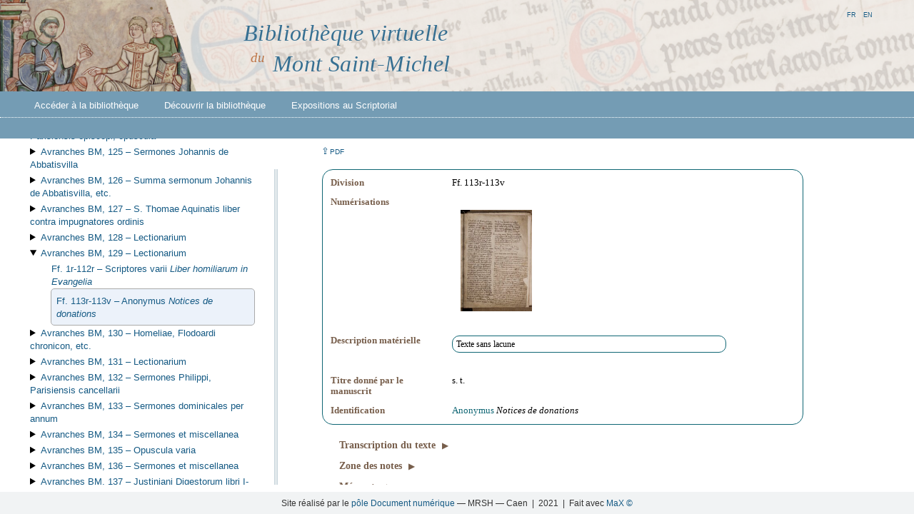

--- FILE ---
content_type: text/html;charset=utf-8
request_url: https://emmsm.unicaen.fr/emmsm/bvmsm/Avranches/Manuscrits/01-BVMSM-Avranches_mss.xml/Avranches_BM_129_w2.html
body_size: 56474
content:
<!DOCTYPE html><html lang="fr"><head><meta http-equiv="Content-Type" content="text/html; charset=UTF-8"><meta charset="UTF-8"><link rel="icon" href="/emmsm/bvmsm/ui/images/favicon.png"><link rel="stylesheet" href="/emmsm/core/ui/css/ead.css"><script type="text/javascript" src="/emmsm/core/ui/lib/Sortable.min.js"></script><script type="text/javascript" src="/emmsm/core/ui/js/ead.js"></script><title>Bibliothèque virtuelle du Mont Saint-Michel</title><title>BVMSM — Transcription du texte</title><meta property="title" content="Transcription du texte"><meta name="author" content="CRAHAM, Université de Caen Normandie – CNRS ; UMR 6273"><meta name="publisher" content="Pôle Document numérique — MRSH de Caen"><meta name="description" xml:lang="fr" lang="fr" content=""><meta name="generator" content="MaX"><meta name="dc:title" content="Transcription du texte"><meta name="dc:creator" content="CRAHAM, Université de Caen Normandie – CNRS ; UMR 6273"><meta name="dc:subject" xml:lang="fr" content="BVMSM"><meta name="dc:description" content=""><meta name="dc:publisher" content="Pôle Document numérique — MRSH de Caen"><meta name="dc:date" scheme="W3CDTF" content="2021"><meta name="dc:type" xml:lang="fr" content="Web page"><meta name="dc:format" content="text/html"><meta name="dc:language" scheme="RFC3066" content="fr"><meta property="dc:relation" content="/bvmsm/Avranches/Manuscrits/01-BVMSM-Avranches_mss.xml/Avranches_BM_129_w2.html"><meta name="dc:rights" content="https://creativecommons.org/licenses/by-nc/4.0/"><link rel="stylesheet" type="text/css" href="/emmsm/plugins/img_viewer/img_viewer.css"><link rel="stylesheet" type="text/css" href="/emmsm/plugins/side_toc/side_toc.css"><link rel="stylesheet" type="text/css" href="/emmsm/plugins/ead_pdf/ead_pdf.css"><link rel="stylesheet" type="text/css" href="/emmsm/plugins/mirador_viewer/mirador_viewer.css"><link rel="stylesheet" type="text/css" href="/emmsm/plugins/ead_search/ead_search.css"><link rel="stylesheet" type="text/css" href="/emmsm/plugins/index/index.css"><link rel="stylesheet" type="text/css" href="/emmsm/bvmsm/ui/css/bvmsm.css"></head><body><header><div class="bandeau"><a href="/emmsm/bvmsm/accueil.html" title="Accès à la page d’accueil"><img title="BVMSM" class="accueil_img" src="/emmsm/bvmsm/ui/images/bandeau1.png"><!-- {$prettyName} --><h1 class="titreBVMSM"><span class="biblio">Bibliothèque virtuelle</span><br><span class="du">du</span><span class="MStM">Mont Saint-Michel</span></h1></a></div><div id="menu"><nav><ul class="navbar-nav"><li class="nav-item dropdown"><a class="dropdown-toggle" href="/emmsm/bvmsm/sommaire.html">Accéder à la bibliothèque</a><ul class="dropdown-menu"><li><a class="dropdown-item" href="/emmsm/bvmsm/sommaire.html">Catalogue</a></li><li><a class="dropdown-item" href="/emmsm/bvmsm/facsimiles.html">Fac-similés</a></li><li><a class="dropdown-item" href="/emmsm/bvmsm/rechercher.html">Recherche</a></li><li><a class="dropdown-item" href="/emmsm/bvmsm/porte-documents.html">Porte-documents</a></li><li class="nav-item submenu-dropdown"><span class="titreSousMenu">Index</span><ul class="dropdown-submenu"><li><a href="/emmsm/bvmsm/index/personnes.html">Personnes</a></li><li><a href="/emmsm/bvmsm/index/lieux.html">Lieux</a></li><li><a href="/emmsm/bvmsm/index/intitules.html">Intitulés</a></li><li><a href="/emmsm/bvmsm/index/documents.html">Documents</a></li></ul></li></ul></li><li class="nav-item dropdown"><a class="dropdown-toggle" href="/emmsm/bvmsm/bibliotheque.html">Découvrir la bibliothèque</a><ul class="dropdown-menu"><li><a class="dropdown-item" href="/emmsm/bvmsm/bibliotheque.html">Enjeux et fonctionnement</a></li><li><a class="dropdown-item" href="/emmsm/bvmsm/bibliographie.html">Bibliographie</a></li><li><a class="dropdown-item" href="/emmsm/bvmsm/actualites.html">Actualités</a></li><li><a class="dropdown-item" href="/emmsm/bvmsm/methodologie.html">Méthodologie</a></li><li><a class="dropdown-item" href="/emmsm/bvmsm/partenaires.html">Programme et partenaires</a></li></ul></li><li class="nav-item dropdown"><a class="dropdown-toggle" href="/emmsm/bvmsm/expositions.html">Expositions au Scriptorial</a><ul class="dropdown-menu"><li><a class="dropdown-item" href="/emmsm/bvmsm/expositions.html">À voir au Scriptorial</a></li><li><a class="dropdown-item" href="/emmsm/bvmsm/expositions_archives.html">Expositions passées</a></li></ul></li></ul></nav><ul class="i18n-menu"><li class="max-lang selected"><a role="button" onclick="MAX.setLanguage('fr')">fr</a></li><li class="max-lang"><a role="button" onclick="MAX.setLanguage('en')">en</a></li><li class="max-lang"><a role="button" onclick="MAX.setLanguage('')"></a></li></ul></div></header><section class="browse"><div><div class="plugins-wrapper"><div class="side-toc"><nav><details id="details_Avranches_BM_1 Avranches_BM_2 Avranches_BM_3 Avranches_BM_4 Avranches_BM_5 Avranches_BM_6 Avranches_BM_7 Avranches_BM_8 Avranches_BM_9 Avranches_BM_10 Avranches_BM_11 Avranches_BM_12 Avranches_BM_13 Avranches_BM_14 Avranches_BM_15 Avranches_BM_16 Avranches_BM_17 Avranches_BM_18 Avranches_BM_19 Avranches_BM_20 Avranches_BM_21 Avranches_BM_22 Avranches_BM_23 Avranches_BM_24 Avranches_BM_25 Avranches_BM_26 Avranches_BM_27 Avranches_BM_28 Avranches_BM_29 Avranches_BM_30 Avranches_BM_31 Avranches_BM_32 Avranches_BM_33 Avranches_BM_34 Avranches_BM_35 Avranches_BM_36 Avranches_BM_37 Avranches_BM_38 Avranches_BM_39 Avranches_BM_41 Avranches_BM_42 Avranches_BM_43 Avranches_BM_44 Avranches_BM_45 Avranches_BM_46 Avranches_BM_47 Avranches_BM_48 Avranches_BM_49 Avranches_BM_50 Avranches_BM_51 Avranches_BM_52 Avranches_BM_53 Avranches_BM_54 Avranches_BM_55 Avranches_BM_56 Avranches_BM_57 Avranches_BM_58 Avranches_BM_59 Avranches_BM_60 Avranches_BM_61 Avranches_BM_62 Avranches_BM_63 Avranches_BM_64 Avranches_BM_65 Avranches_BM_66 Avranches_BM_67 Avranches_BM_68 Avranches_BM_69 Avranches_BM_70 Avranches_BM_71 Avranches_BM_72 Avranches_BM_73 Avranches_BM_74 Avranches_BM_75 Avranches_BM_76 Avranches_BM_77 Avranches_BM_78 Avranches_BM_79 Avranches_BM_80 Avranches_BM_81 Avranches_BM_82 Avranches_BM_83 Avranches_BM_84 Avranches_BM_85 Avranches_BM_86 Avranches_BM_87 Avranches_BM_88 Avranches_BM_89 Avranches_BM_90 Avranches_BM_91 Avranches_BM_92 Avranches_BM_93 Avranches_BM_94 Avranches_BM_95 Avranches_BM_96 Avranches_BM_97 Avranches_BM_98 Avranches_BM_99 Avranches_BM_100 Avranches_BM_101 Avranches_BM_102 Avranches_BM_103 Avranches_BM_104 Avranches_BM_105 Avranches_BM_106 Avranches_BM_107 Avranches_BM_108 Avranches_BM_109 Avranches_BM_110 Avranches_BM_111 Avranches_BM_112 Avranches_BM_113 Avranches_BM_114 Avranches_BM_115 Avranches_BM_116 Avranches_BM_117 Avranches_BM_118 Avranches_BM_119 Avranches_BM_120 Avranches_BM_121 Avranches_BM_122 Avranches_BM_123 Avranches_BM_124 Avranches_BM_125 Avranches_BM_126 Avranches_BM_127 Avranches_BM_128 Avranches_BM_129 Avranches_BM_130 Avranches_BM_131 Avranches_BM_132 Avranches_BM_133 Avranches_BM_134 Avranches_BM_135 Avranches_BM_136 Avranches_BM_137 Avranches_BM_138 Avranches_BM_139 Avranches_BM_140 Avranches_BM_141 Avranches_BM_142 Avranches_BM_143 Avranches_BM_144 Avranches_BM_145 Avranches_BM_146 Avranches_BM_147 Avranches_BM_148 Avranches_BM_149 Avranches_BM_150 Avranches_BM_151 Avranches_BM_152 Avranches_BM_153 Avranches_BM_154 Avranches_BM_155 Avranches_BM_156 Avranches_BM_157 Avranches_BM_158 Avranches_BM_159 Avranches_BM_160 Avranches_BM_161 Avranches_BM_162 Avranches_BM_163 Avranches_BM_164 Avranches_BM_165 Avranches_BM_166 Avranches_BM_167 Avranches_BM_168 Avranches_BM_169 Avranches_BM_209 Avranches_BM_210 Avranches_BM_211 Avranches_BM_212 Avranches_BM_213 Avranches_BM_214 Avranches_BM_215 Avranches_BM_216 Avranches_BM_217 Avranches_BM_220 Avranches_BM_221 Avranches_BM_222 Avranches_BM_223 Avranches_BM_224 Avranches_BM_225 Avranches_BM_226 Avranches_BM_227 Avranches_BM_228 Avranches_BM_229 Avranches_BM_230 Avranches_BM_231 Avranches_BM_232 Avranches_BM_233 Avranches_BM_234 Avranches_BM_235 Avranches_BM_236 Avranches_BM_237 Avranches_BM_238 Avranches_BM_239 Avranches_BM_240 Avranches_BM_241 Avranches_BM_242 Avranches_BM_243 Avranches_BM_244 Avranches_BM_248" open=""><summary><a href="/emmsm/bvmsm/Avranches/Manuscrits/01-BVMSM-Avranches_mss.xml/Avranches_BM_mss.html"><span class="unittitle">Catalogue des manuscrits montois de la bibliothèque municipale d’Avranches</span></a></summary><details id="details_Avranches_BM_1"><summary><a href="/emmsm/bvmsm/Avranches/Manuscrits/01-BVMSM-Avranches_mss.xml/Avranches_BM_1.html"><span class="unitid">Avranches BM, 1 – </span><span class="unittitle"><span class="title">Biblia sacra</span></span></a></summary><div class="detail" id="details_Avranches_BM_1_w1"><a href="/emmsm/bvmsm/Avranches/Manuscrits/01-BVMSM-Avranches_mss.xml/Avranches_BM_1_w1.html"><span class="unitid">Ff. 1r-199v – </span><span class="unittitle"><span class="title"><em>Vetus Testamentum</em></span></span></a></div><div class="detail" id="details_Avranches_BM_1_w2"><a href="/emmsm/bvmsm/Avranches/Manuscrits/01-BVMSM-Avranches_mss.xml/Avranches_BM_1_w2.html"><span class="unitid">Ff. 200r-248v – </span><span class="unittitle"><span class="persname">Johannes Remensis</span> <span class="title"><em>Novum Testamentum</em></span></span></a></div><div class="detail" id="details_Avranches_BM_1_w3"><a href="/emmsm/bvmsm/Avranches/Manuscrits/01-BVMSM-Avranches_mss.xml/Avranches_BM_1_w3.html"><span class="unitid">Ff. 250r-254r – </span><span class="unittitle"><span class="title"><em>Esdras</em></span></span></a></div><div class="detail" id="details_Avranches_BM_1_w4"><a href="/emmsm/bvmsm/Avranches/Manuscrits/01-BVMSM-Avranches_mss.xml/Avranches_BM_1_w4.html"><span class="unitid">Ff. 254v-280v – </span><span class="unittitle"><span class="persname">Stephanus Langton</span> <span class="title"><em>Interpretationes nominum hebraeorum</em></span></span></a></div></details><details id="details_Avranches_BM_2"><summary><a href="/emmsm/bvmsm/Avranches/Manuscrits/01-BVMSM-Avranches_mss.xml/Avranches_BM_2.html"><span class="unitid">Avranches BM, 2 – </span><span class="unittitle"><span class="title">Biblia sacra</span></span></a></summary><div class="detail" id="details_Avranches_BM_2_w1"><a href="/emmsm/bvmsm/Avranches/Manuscrits/01-BVMSM-Avranches_mss.xml/Avranches_BM_2_w1.html"><span class="unitid">Ff 1r-4r – </span><span class="unittitle"><span class="persname">Hieronymus</span> <span class="title"><em> Epistola beati Jeronimi presbiteri ad Paulinum</em></span></span></a></div><div class="detail" id="details_Avranches_BM_2_w2"><a href="/emmsm/bvmsm/Avranches/Manuscrits/01-BVMSM-Avranches_mss.xml/Avranches_BM_2_w2.html"><span class="unitid">F. 4r-v – </span><span class="unittitle"><span class="persname">Hieronymus</span> <span class="title"><em>Prologus</em></span></span></a></div><div class="detail" id="details_Avranches_BM_2_w3"><a href="/emmsm/bvmsm/Avranches/Manuscrits/01-BVMSM-Avranches_mss.xml/Avranches_BM_2_w3.html"><span class="unitid">Ff. 4v-29r – </span><span class="unittitle"><span class="title"><em>Genesis</em></span></span></a></div><div class="detail" id="details_Avranches_BM_2_w4"><a href="/emmsm/bvmsm/Avranches/Manuscrits/01-BVMSM-Avranches_mss.xml/Avranches_BM_2_w4.html"><span class="unitid">Ff. 29r-49r – </span><span class="unittitle"><span class="title"><em>Exodus</em></span></span></a></div><div class="detail" id="details_Avranches_BM_2_w5"><a href="/emmsm/bvmsm/Avranches/Manuscrits/01-BVMSM-Avranches_mss.xml/Avranches_BM_2_w5.html"><span class="unitid">Ff. 49r-63r – </span><span class="unittitle"><span class="title"><em>Leviticus</em></span></span></a></div><div class="detail" id="details_Avranches_BM_2_w6"><a href="/emmsm/bvmsm/Avranches/Manuscrits/01-BVMSM-Avranches_mss.xml/Avranches_BM_2_w6.html"><span class="unitid">Ff. 63r-82v – </span><span class="unittitle"><span class="title"><em>Numeri</em></span></span></a></div><div class="detail" id="details_Avranches_BM_2_w7"><a href="/emmsm/bvmsm/Avranches/Manuscrits/01-BVMSM-Avranches_mss.xml/Avranches_BM_2_w7.html"><span class="unitid">Ff. 82v-100r – </span><span class="unittitle"><span class="title"><em>Deuteronomium</em></span></span></a></div><div class="detail" id="details_Avranches_BM_2_w8"><a href="/emmsm/bvmsm/Avranches/Manuscrits/01-BVMSM-Avranches_mss.xml/Avranches_BM_2_w8.html"><span class="unitid">Ff. 100r-100v – </span><span class="unittitle"><span class="persname">Hieronymus</span> <span class="title"><em>Prologus</em></span></span></a></div><div class="detail" id="details_Avranches_BM_2_w9"><a href="/emmsm/bvmsm/Avranches/Manuscrits/01-BVMSM-Avranches_mss.xml/Avranches_BM_2_w9.html"><span class="unitid">Ff. 100v-112v – </span><span class="unittitle"><span class="title"><em>Josue</em></span></span></a></div><div class="detail" id="details_Avranches_BM_2_w10"><a href="/emmsm/bvmsm/Avranches/Manuscrits/01-BVMSM-Avranches_mss.xml/Avranches_BM_2_w10.html"><span class="unitid">Ff. 112v-124v – </span><span class="unittitle"><span class="title"><em>Judicum</em></span></span></a></div><div class="detail" id="details_Avranches_BM_2_w11"><a href="/emmsm/bvmsm/Avranches/Manuscrits/01-BVMSM-Avranches_mss.xml/Avranches_BM_2_w11.html"><span class="unitid">Ff. 124v-126r – </span><span class="unittitle"><span class="title"><em>Ruth</em></span></span></a></div><div class="detail" id="details_Avranches_BM_2_w12"><a href="/emmsm/bvmsm/Avranches/Manuscrits/01-BVMSM-Avranches_mss.xml/Avranches_BM_2_w12.html"><span class="unitid">Ff. 126r-127r – </span><span class="unittitle"><span class="persname">Hieronymus</span> <span class="title"><em>Prologus</em></span></span></a></div><div class="detail" id="details_Avranches_BM_2_w13"><a href="/emmsm/bvmsm/Avranches/Manuscrits/01-BVMSM-Avranches_mss.xml/Avranches_BM_2_w13.html"><span class="unitid">Ff. 127v-144r – </span><span class="unittitle"><span class="title"><em>Liber Regum primum</em></span></span></a></div><div class="detail" id="details_Avranches_BM_2_w14"><a href="/emmsm/bvmsm/Avranches/Manuscrits/01-BVMSM-Avranches_mss.xml/Avranches_BM_2_w14.html"><span class="unitid">Ff. 144r-157r – </span><span class="unittitle"><span class="title"><em>Liber Regum secundus</em></span></span></a></div><div class="detail" id="details_Avranches_BM_2_w15"><a href="/emmsm/bvmsm/Avranches/Manuscrits/01-BVMSM-Avranches_mss.xml/Avranches_BM_2_w15.html"><span class="unitid">Ff. 157r-173v – </span><span class="unittitle"><span class="title"><em>Liber Regum tertius</em></span></span></a></div><div class="detail" id="details_Avranches_BM_2_w16"><a href="/emmsm/bvmsm/Avranches/Manuscrits/01-BVMSM-Avranches_mss.xml/Avranches_BM_2_w16.html"><span class="unitid">Ff. 173v-188v – </span><span class="unittitle"><span class="title"><em>Liber Regum quartus</em></span></span></a></div><div class="detail" id="details_Avranches_BM_2_w17"><a href="/emmsm/bvmsm/Avranches/Manuscrits/01-BVMSM-Avranches_mss.xml/Avranches_BM_2_w17.html"><span class="unitid">Ff. 188v-189r – </span><span class="unittitle"><span class="persname">Hieronymus</span> <span class="title"><em>Prologus</em></span></span></a></div><div class="detail" id="details_Avranches_BM_2_w18"><a href="/emmsm/bvmsm/Avranches/Manuscrits/01-BVMSM-Avranches_mss.xml/Avranches_BM_2_w18.html"><span class="unitid">Ff. 189r-203r – </span><span class="unittitle"><span class="title"><em>Liber Paralipomenon primus</em></span></span></a></div><div class="detail" id="details_Avranches_BM_2_w19"><a href="/emmsm/bvmsm/Avranches/Manuscrits/01-BVMSM-Avranches_mss.xml/Avranches_BM_2_w19.html"><span class="unitid">Ff. 203r-220v – </span><span class="unittitle"><span class="title"><em>Liber Paralipomenon secundus</em></span></span></a></div><div class="detail" id="details_Avranches_BM_2_w20"><a href="/emmsm/bvmsm/Avranches/Manuscrits/01-BVMSM-Avranches_mss.xml/Avranches_BM_2_w20.html"><span class="unitid">Ff. 220v-221r – </span><span class="unittitle"><span class="persname">Hieronymus</span> <span class="title"><em>Prologus</em></span></span></a></div><div class="detail" id="details_Avranches_BM_2_w21"><a href="/emmsm/bvmsm/Avranches/Manuscrits/01-BVMSM-Avranches_mss.xml/Avranches_BM_2_w21.html"><span class="unitid">Ff. 221r-240v – </span><span class="unittitle"><span class="title"><em>Liber Esdras primus et secundus</em></span></span></a></div><div class="detail" id="details_Avranches_BM_2_w22"><a href="/emmsm/bvmsm/Avranches/Manuscrits/01-BVMSM-Avranches_mss.xml/Avranches_BM_2_w22.html"><span class="unitid">Ff. 240v – </span><span class="unittitle"><span class="persname">Hieronymus</span> <span class="title"><em>Prologus</em></span></span></a></div><div class="detail" id="details_Avranches_BM_2_w23"><a href="/emmsm/bvmsm/Avranches/Manuscrits/01-BVMSM-Avranches_mss.xml/Avranches_BM_2_w23.html"><span class="unitid">Ff. 240v-244v – </span><span class="unittitle"><span class="title"><em>Tobias</em></span></span></a></div><div class="detail" id="details_Avranches_BM_2_w24"><a href="/emmsm/bvmsm/Avranches/Manuscrits/01-BVMSM-Avranches_mss.xml/Avranches_BM_2_w24.html"><span class="unitid">Ff. 244v-245r – </span><span class="unittitle"><span class="persname">Hieronymus</span> <span class="title"><em>Prologus</em></span></span></a></div><div class="detail" id="details_Avranches_BM_2_w25"><a href="/emmsm/bvmsm/Avranches/Manuscrits/01-BVMSM-Avranches_mss.xml/Avranches_BM_2_w25.html"><span class="unitid">Ff. 245-251v – </span><span class="unittitle"><span class="title"><em>Judith</em></span></span></a></div><div class="detail" id="details_Avranches_BM_2_w26"><a href="/emmsm/bvmsm/Avranches/Manuscrits/01-BVMSM-Avranches_mss.xml/Avranches_BM_2_w26.html"><span class="unitid">F. 251v – </span><span class="unittitle"><span class="persname">Hieronymus</span> <span class="title"><em>Prologus</em></span></span></a></div><div class="detail" id="details_Avranches_BM_2_w27"><a href="/emmsm/bvmsm/Avranches/Manuscrits/01-BVMSM-Avranches_mss.xml/Avranches_BM_2_w27.html"><span class="unitid">Ff. 251v-258r – </span><span class="unittitle"><span class="title"><em>Esther</em></span></span></a></div><div class="detail" id="details_Avranches_BM_2_w28"><a href="/emmsm/bvmsm/Avranches/Manuscrits/01-BVMSM-Avranches_mss.xml/Avranches_BM_2_w28.html"><span class="unitid">F. 258r – </span><span class="unittitle"><span class="persname">Anonymus</span> <span class="title"><em>Prologus</em></span></span></a></div><div class="detail" id="details_Avranches_BM_2_w29"><a href="/emmsm/bvmsm/Avranches/Manuscrits/01-BVMSM-Avranches_mss.xml/Avranches_BM_2_w29.html"><span class="unitid">Ff. 258r-274v – </span><span class="unittitle"><span class="title"><em>Liber Macchabeorum primus</em></span></span></a></div><div class="detail" id="details_Avranches_BM_2_w30"><a href="/emmsm/bvmsm/Avranches/Manuscrits/01-BVMSM-Avranches_mss.xml/Avranches_BM_2_w30.html"><span class="unitid">Ff. 274v-284v – </span><span class="unittitle"><span class="title"><em>Liber Macchabeorum secundus</em></span></span></a></div></details><details id="details_Avranches_BM_3"><summary><a href="/emmsm/bvmsm/Avranches/Manuscrits/01-BVMSM-Avranches_mss.xml/Avranches_BM_3.html"><span class="unitid">Avranches BM, 3 – </span><span class="unittitle"><span class="title">Biblia sacra</span></span></a></summary><details id="details_Avranches_BM_3_w1"><summary><a href="/emmsm/bvmsm/Avranches/Manuscrits/01-BVMSM-Avranches_mss.xml/Avranches_BM_3_w1.html"><span class="unitid">Ff. 1r-198v – </span><span class="unittitle"><span class="title"><em>Vetus Testamentum</em></span></span></a></summary><div class="detail" id="details_Avranches_BM_3_w1.1"><a href="/emmsm/bvmsm/Avranches/Manuscrits/01-BVMSM-Avranches_mss.xml/Avranches_BM_3_w1.1.html"><span class="unitid">Ff. 1r-2v – </span><span class="unittitle"><span class="persname">Hieronymus</span>&nbsp;<span class="title"><em>Prefatio</em></span></span></a></div><div class="detail" id="details_Avranches_BM_3_w1.2"><a href="/emmsm/bvmsm/Avranches/Manuscrits/01-BVMSM-Avranches_mss.xml/Avranches_BM_3_w1.2.html"><span class="unitid">Ff. 2v-31v – </span><span class="unittitle"><span class="title"><em>Psalmi</em></span></span></a></div><div class="detail" id="details_Avranches_BM_3_w1.3"><a href="/emmsm/bvmsm/Avranches/Manuscrits/01-BVMSM-Avranches_mss.xml/Avranches_BM_3_w1.3.html"><span class="unitid">Ff. 31v-32r – </span><span class="unittitle"><span class="persname">Hieronymus</span> <span class="title"><em>Prologus</em></span></span></a></div><div class="detail" id="details_Avranches_BM_3_w1.4"><a href="/emmsm/bvmsm/Avranches/Manuscrits/01-BVMSM-Avranches_mss.xml/Avranches_BM_3_w1.4.html"><span class="unitid">Ff. 32r-42v – </span><span class="unittitle"><span class="title"><em>Prouerbia Salomonis</em></span></span></a></div><div class="detail" id="details_Avranches_BM_3_w1.5"><a href="/emmsm/bvmsm/Avranches/Manuscrits/01-BVMSM-Avranches_mss.xml/Avranches_BM_3_w1.5.html"><span class="unitid">Ff. 42v-46r – </span><span class="unittitle"><span class="title"><em>Ecclesiastes</em></span></span></a></div><div class="detail" id="details_Avranches_BM_3_w1.6"><a href="/emmsm/bvmsm/Avranches/Manuscrits/01-BVMSM-Avranches_mss.xml/Avranches_BM_3_w1.6.html"><span class="unitid">Ff. 46r-48r – </span><span class="unittitle"><span class="title"><em>Canticum Canticorum</em></span></span></a></div><div class="detail" id="details_Avranches_BM_3_w1.7"><a href="/emmsm/bvmsm/Avranches/Manuscrits/01-BVMSM-Avranches_mss.xml/Avranches_BM_3_w1.7.html"><span class="unitid">F. 48r – </span><span class="unittitle"><span class="persname">Isidorus Hispalensis</span> <span class="title"><em>Etymologiae</em></span> (lib. VI, cap. 2 § 30)</span></a></div><div class="detail" id="details_Avranches_BM_3_w1.8"><a href="/emmsm/bvmsm/Avranches/Manuscrits/01-BVMSM-Avranches_mss.xml/Avranches_BM_3_w1.8.html"><span class="unitid">Ff. 48r-55v – </span><span class="unittitle"><span class="title"><em>Sapientia</em></span></span></a></div><div class="detail" id="details_Avranches_BM_3_w1.9"><a href="/emmsm/bvmsm/Avranches/Manuscrits/01-BVMSM-Avranches_mss.xml/Avranches_BM_3_w1.9.html"><span class="unitid">F. 55v – </span><span class="unittitle"><span class="persname">Anonymus</span> <span class="title"><em>Prologus </em></span></span></a></div><div class="detail" id="details_Avranches_BM_3_w1.10"><a href="/emmsm/bvmsm/Avranches/Manuscrits/01-BVMSM-Avranches_mss.xml/Avranches_BM_3_w1.10.html"><span class="unitid">Ff. 55v-74v – </span><span class="unittitle"><span class="title"><em>Ecclesiasticus</em></span></span></a></div><div class="detail" id="details_Avranches_BM_3_w1.11"><a href="/emmsm/bvmsm/Avranches/Manuscrits/01-BVMSM-Avranches_mss.xml/Avranches_BM_3_w1.11.html"><span class="unitid">Ff. 74v-75r – </span><span class="unittitle"><span class="persname">Hieronymus</span> <span class="title"><em>Prologus</em></span></span></a></div><div class="detail" id="details_Avranches_BM_3_w1.12"><a href="/emmsm/bvmsm/Avranches/Manuscrits/01-BVMSM-Avranches_mss.xml/Avranches_BM_3_w1.12.html"><span class="unitid">F. 75r-v – </span><span class="unittitle"><span class="persname">Hieronymus</span> <span class="title"><em>Lettre à Eustochia sur le livre de Job</em></span></span></a></div><div class="detail" id="details_Avranches_BM_3_w1.13"><a href="/emmsm/bvmsm/Avranches/Manuscrits/01-BVMSM-Avranches_mss.xml/Avranches_BM_3_w1.13.html"><span class="unitid">F. 75v – </span><span class="unittitle"><span class="persname">Anonyme</span> <span class="title"><em>Argumentum in librum Iob</em></span></span></a></div><div class="detail" id="details_Avranches_BM_3_w1.14"><a href="/emmsm/bvmsm/Avranches/Manuscrits/01-BVMSM-Avranches_mss.xml/Avranches_BM_3_w1.14.html"><span class="unitid">Ff. 75v-86r – </span><span class="unittitle"><span class="title"><em>Job</em></span></span></a></div><div class="detail" id="details_Avranches_BM_3_w1.15"><a href="/emmsm/bvmsm/Avranches/Manuscrits/01-BVMSM-Avranches_mss.xml/Avranches_BM_3_w1.15.html"><span class="unitid">F. 86r – </span><span class="unittitle"><span class="persname">Hieronymus</span>&nbsp;<span class="title"><em>Epistola</em></span> 53</span></a></div><div class="detail" id="details_Avranches_BM_3_w1_16"><a href="/emmsm/bvmsm/Avranches/Manuscrits/01-BVMSM-Avranches_mss.xml/Avranches_BM_3_w1_16.html"><span class="unitid">F. 86r-v – </span><span class="unittitle"><span class="persname">Hieronymus</span> <span class="title"><em>Prologus</em></span></span></a></div><div class="detail" id="details_Avranches_BM_3_w1.17"><a href="/emmsm/bvmsm/Avranches/Manuscrits/01-BVMSM-Avranches_mss.xml/Avranches_BM_3_w1.17.html"><span class="unitid">Ff. 86v-108v – </span><span class="unittitle"><span class="title"><em>Isaias</em></span></span></a></div><div class="detail" id="details_Avranches_BM_3_w1.18"><a href="/emmsm/bvmsm/Avranches/Manuscrits/01-BVMSM-Avranches_mss.xml/Avranches_BM_3_w1.18.html"><span class="unitid">Ff. 108v-109r – </span><span class="unittitle"><span class="persname">Hieronymus</span> <span class="title"><em>Prologus</em></span></span></a></div><div class="detail" id="details_Avranches_BM_3_w1.19"><a href="/emmsm/bvmsm/Avranches/Manuscrits/01-BVMSM-Avranches_mss.xml/Avranches_BM_3_w1.19.html"><span class="unitid">Ff. 109r-135r – </span><span class="unittitle"><span class="title"><em>Ieremias</em></span></span></a></div><div class="detail" id="details_Avranches_BM_3_w1.20"><a href="/emmsm/bvmsm/Avranches/Manuscrits/01-BVMSM-Avranches_mss.xml/Avranches_BM_3_w1.20.html"><span class="unitid">Ff. 135v-137v – </span><span class="unittitle"><span class="title"><em>Lamentationes Ieremiae</em></span></span></a></div><div class="detail" id="details_Avranches_BM_3_w1.21"><a href="/emmsm/bvmsm/Avranches/Manuscrits/01-BVMSM-Avranches_mss.xml/Avranches_BM_3_w1.21.html"><span class="unitid">F. 137v – </span><span class="unittitle"><span class="persname">Anonymus</span> <span class="title"><em>Prologus</em></span></span></a></div><div class="detail" id="details_Avranches_BM_3_w1.22"><a href="/emmsm/bvmsm/Avranches/Manuscrits/01-BVMSM-Avranches_mss.xml/Avranches_BM_3_w1.22.html"><span class="unitid">Ff. 137v-141r – </span><span class="unittitle"><span class="title"><em>Baruch</em></span></span></a></div><div class="detail" id="details_Avranches_BM_3_w1.23"><a href="/emmsm/bvmsm/Avranches/Manuscrits/01-BVMSM-Avranches_mss.xml/Avranches_BM_3_w1.23.html"><span class="unitid">F. 141r – </span><span class="unittitle"><span class="persname">Hieronymus</span>&nbsp;<span class="title"><em>Prologus</em></span></span></a></div><div class="detail" id="details_Avranches_BM_3_w1.24"><a href="/emmsm/bvmsm/Avranches/Manuscrits/01-BVMSM-Avranches_mss.xml/Avranches_BM_3_w1.24.html"><span class="unitid">Ff. 141r-165r – </span><span class="unittitle"><span class="title"><em>Hiezechel</em></span></span></a></div><div class="detail" id="details_Avranches_BM_3_w1.25"><a href="/emmsm/bvmsm/Avranches/Manuscrits/01-BVMSM-Avranches_mss.xml/Avranches_BM_3_w1.25.html"><span class="unitid">Ff. 165v-166r – </span><span class="unittitle"><span class="persname">Anonymus</span> <span class="title"><em>Prologus</em></span></span></a></div><div class="detail" id="details_Avranches_BM_3_w1.26"><a href="/emmsm/bvmsm/Avranches/Manuscrits/01-BVMSM-Avranches_mss.xml/Avranches_BM_3_w1.26.html"><span class="unitid">Ff. 166r-175v – </span><span class="unittitle"><span class="title"><em>Daniel</em></span></span></a></div><div class="detail" id="details_Avranches_BM_3_w1.27"><a href="/emmsm/bvmsm/Avranches/Manuscrits/01-BVMSM-Avranches_mss.xml/Avranches_BM_3_w1.27.html"><span class="unitid">Ff. 175v-176r – </span><span class="unittitle"><span class="persname">Anonymus</span> <span class="title"><em>Prologus</em></span></span></a></div><div class="detail" id="details_Avranches_BM_3_w1.28"><a href="/emmsm/bvmsm/Avranches/Manuscrits/01-BVMSM-Avranches_mss.xml/Avranches_BM_3_w1.28.html"><span class="unitid">Ff. 176r-179r – </span><span class="unittitle"><span class="title"><em>Osee</em></span></span></a></div><div class="detail" id="details_Avranches_BM_3_w1.29"><a href="/emmsm/bvmsm/Avranches/Manuscrits/01-BVMSM-Avranches_mss.xml/Avranches_BM_3_w1.29.html"><span class="unitid">F. 179r – </span><span class="unittitle"><span class="persname">Anonymus</span> <span class="title"><em>Prologus</em></span></span></a></div><div class="detail" id="details_Avranches_BM_3_w1.30"><a href="/emmsm/bvmsm/Avranches/Manuscrits/01-BVMSM-Avranches_mss.xml/Avranches_BM_3_w1.30.html"><span class="unitid">Ff. 179r-180v – </span><span class="unittitle"><span class="title"><em>Joel</em></span></span></a></div><div class="detail" id="details_Avranches_BM_3_w1.31"><a href="/emmsm/bvmsm/Avranches/Manuscrits/01-BVMSM-Avranches_mss.xml/Avranches_BM_3_w1.31.html"><span class="unitid">Ff. 180v-181r – </span><span class="unittitle"><span class="persname">Hieronymus (pseudo)</span> <span class="title"><em>Prologus</em></span></span></a></div><div class="detail" id="details_Avranches_BM_3_w1.32"><a href="/emmsm/bvmsm/Avranches/Manuscrits/01-BVMSM-Avranches_mss.xml/Avranches_BM_3_w1.32.html"><span class="unitid">Ff. 181r-183v – </span><span class="unittitle"><span class="title"><em>Amos</em></span></span></a></div><div class="detail" id="details_Avranches_BM_3_w1.33"><a href="/emmsm/bvmsm/Avranches/Manuscrits/01-BVMSM-Avranches_mss.xml/Avranches_BM_3_w1.33.html"><span class="unitid">F. 183v – </span><span class="unittitle"><span class="persname">Anonymus</span> <span class="title"><em>Prologus</em></span></span></a></div><div class="detail" id="details_Avranches_BM_3_w1.34"><a href="/emmsm/bvmsm/Avranches/Manuscrits/01-BVMSM-Avranches_mss.xml/Avranches_BM_3_w1.34.html"><span class="unitid">Ff. 183v-184r – </span><span class="unittitle"><span class="title"><em>Abdias</em></span></span></a></div><div class="detail" id="details_Avranches_BM_3_w1.35"><a href="/emmsm/bvmsm/Avranches/Manuscrits/01-BVMSM-Avranches_mss.xml/Avranches_BM_3_w1.35.html"><span class="unitid">Ff. 184r-184v – </span><span class="unittitle"><span class="persname">Anonymus</span> <span class="title"><em>Prologus</em></span></span></a></div><div class="detail" id="details_Avranches_BM_3_w1.36"><a href="/emmsm/bvmsm/Avranches/Manuscrits/01-BVMSM-Avranches_mss.xml/Avranches_BM_3_w1.36.html"><span class="unitid">Ff. 184v-185r – </span><span class="unittitle"><span class="title"><em>Iona</em></span></span></a></div><div class="detail" id="details_Avranches_BM_3_w1.37"><a href="/emmsm/bvmsm/Avranches/Manuscrits/01-BVMSM-Avranches_mss.xml/Avranches_BM_3_w1.37.html"><span class="unitid">Ff. 185r-v – </span><span class="unittitle"><span class="persname">Anonymus</span> <span class="title"><em>Prologus</em></span></span></a></div><div class="detail" id="details_Avranches_BM_3_w1.38"><a href="/emmsm/bvmsm/Avranches/Manuscrits/01-BVMSM-Avranches_mss.xml/Avranches_BM_3_w1.38.html"><span class="unitid">Ff. 185v-187r – </span><span class="unittitle"><span class="title"><em>Michaea</em></span></span></a></div><div class="detail" id="details_Avranches_BM_3_w1.39"><a href="/emmsm/bvmsm/Avranches/Manuscrits/01-BVMSM-Avranches_mss.xml/Avranches_BM_3_w1.39.html"><span class="unitid">F. 187r-v – </span><span class="unittitle"><span class="persname">Anonymus</span> <span class="title"><em>Prologus</em></span></span></a></div><div class="detail" id="details_Avranches_BM_3_w1.40"><a href="/emmsm/bvmsm/Avranches/Manuscrits/01-BVMSM-Avranches_mss.xml/Avranches_BM_3_w1.40.html"><span class="unitid">Ff. 187v-188v – </span><span class="unittitle"><span class="title"><em>Naum</em></span></span></a></div><div class="detail" id="details_Avranches_BM_3_w1.41"><a href="/emmsm/bvmsm/Avranches/Manuscrits/01-BVMSM-Avranches_mss.xml/Avranches_BM_3_w1.41.html"><span class="unitid">Ff. 188v-189r – </span><span class="unittitle"><span class="persname">Anonymus</span> <span class="title"><em>Prologus</em></span></span></a></div><div class="detail" id="details_Avranches_BM_3_w1.42"><a href="/emmsm/bvmsm/Avranches/Manuscrits/01-BVMSM-Avranches_mss.xml/Avranches_BM_3_w1.42.html"><span class="unitid">Ff. 189r-190r – </span><span class="unittitle"><span class="title"><em>Abacuc</em></span></span></a></div><div class="detail" id="details_Avranches_BM_3_w1.43"><a href="/emmsm/bvmsm/Avranches/Manuscrits/01-BVMSM-Avranches_mss.xml/Avranches_BM_3_w1.43.html"><span class="unitid">F. 190r-v – </span><span class="unittitle"><span class="persname">Anonymus</span> <span class="title"><em>Prologus</em></span></span></a></div><div class="detail" id="details_Avranches_BM_3_w1.44"><a href="/emmsm/bvmsm/Avranches/Manuscrits/01-BVMSM-Avranches_mss.xml/Avranches_BM_3_w1.44.html"><span class="unitid">Ff. 190v-191v – </span><span class="unittitle"><span class="title"><em>Sofonias</em></span></span></a></div><div class="detail" id="details_Avranches_BM_3_w1.45"><a href="/emmsm/bvmsm/Avranches/Manuscrits/01-BVMSM-Avranches_mss.xml/Avranches_BM_3_w1.45.html"><span class="unitid">Ff. 191v-192r – </span><span class="unittitle"><span class="persname">Anonymus</span> <span class="title"><em>Prologus</em></span></span></a></div><div class="detail" id="details_Avranches_BM_3_w1.46"><a href="/emmsm/bvmsm/Avranches/Manuscrits/01-BVMSM-Avranches_mss.xml/Avranches_BM_3_w1.46.html"><span class="unitid">F. 192r-v – </span><span class="unittitle"><span class="title"><em>Aggeus</em></span></span></a></div><div class="detail" id="details_Avranches_BM_3_w1.47"><a href="/emmsm/bvmsm/Avranches/Manuscrits/01-BVMSM-Avranches_mss.xml/Avranches_BM_3_w1.47.html"><span class="unitid">Ff. 192v-193r – </span><span class="unittitle"><span class="persname">Anonymus</span> <span class="title"><em>Prologus in Zacharia</em></span></span></a></div><div class="detail" id="details_Avranches_BM_3_w1.48"><a href="/emmsm/bvmsm/Avranches/Manuscrits/01-BVMSM-Avranches_mss.xml/Avranches_BM_3_w1.48.html"><span class="unitid">Ff. 193r-197r – </span><span class="unittitle"><span class="title"><em>Zaccharias</em></span></span></a></div><div class="detail" id="details_Avranches_BM_3_w1.49"><a href="/emmsm/bvmsm/Avranches/Manuscrits/01-BVMSM-Avranches_mss.xml/Avranches_BM_3_w1.49.html"><span class="unitid">F. 197r – </span><span class="unittitle"><span class="persname">Anonymus</span> <span class="title"><em>Prologus</em></span></span></a></div><div class="detail" id="details_Avranches_BM_3_w1.50"><a href="/emmsm/bvmsm/Avranches/Manuscrits/01-BVMSM-Avranches_mss.xml/Avranches_BM_3_w1.50.html"><span class="unitid">Ff. 197-198v – </span><span class="unittitle"><span class="title"><em>Malachi</em></span></span></a></div></details><details id="details_Avranches_BM_3_w2"><summary><a href="/emmsm/bvmsm/Avranches/Manuscrits/01-BVMSM-Avranches_mss.xml/Avranches_BM_3_w2.html"><span class="unitid">Ff. 198v-307r – </span><span class="unittitle"><span class="title"><em>Novum Testamentum</em></span></span></a></summary><div class="detail" id="details_Avranches_BM_3_w2.1"><a href="/emmsm/bvmsm/Avranches/Manuscrits/01-BVMSM-Avranches_mss.xml/Avranches_BM_3_w2.1.html"><span class="unitid">F. 198v – </span><span class="unittitle"><span class="persname">Hieronymus (pseudo)</span> <span class="title"><em>Prologus</em></span></span></a></div><div class="detail" id="details_Avranches_BM_3_w2.2"><a href="/emmsm/bvmsm/Avranches/Manuscrits/01-BVMSM-Avranches_mss.xml/Avranches_BM_3_w2.2.html"><span class="unitid">Ff. 198v-213r – </span><span class="unittitle"><span class="title"><em>Matthaeus</em></span></span></a></div><div class="detail" id="details_Avranches_BM_3_w2.3"><a href="/emmsm/bvmsm/Avranches/Manuscrits/01-BVMSM-Avranches_mss.xml/Avranches_BM_3_w2.3.html"><span class="unitid">F. 213r – </span><span class="unittitle"><span class="persname">Hieronymus</span> <span class="title"><em>Prologus</em></span></span></a></div><div class="detail" id="details_Avranches_BM_3_w2.4"><a href="/emmsm/bvmsm/Avranches/Manuscrits/01-BVMSM-Avranches_mss.xml/Avranches_BM_3_w2.4.html"><span class="unitid">Ff. 213r-222r – </span><span class="unittitle"><span class="title"><em>Marcus</em></span></span></a></div><div class="detail" id="details_Avranches_BM_3_w2.5"><a href="/emmsm/bvmsm/Avranches/Manuscrits/01-BVMSM-Avranches_mss.xml/Avranches_BM_3_w2.5.html"><span class="unitid">F. 222r – </span><span class="unittitle"><span class="persname">Hieronymus (pseudo)</span> <span class="title"><em>Prologus</em></span></span></a></div><div class="detail" id="details_Avranches_BM_3_w2.6"><a href="/emmsm/bvmsm/Avranches/Manuscrits/01-BVMSM-Avranches_mss.xml/Avranches_BM_3_w2.6.html"><span class="unitid">Ff. 222r-237r – </span><span class="unittitle"><span class="title"><em>Lucas</em></span></span></a></div><div class="detail" id="details_Avranches_BM_3_w2.7"><a href="/emmsm/bvmsm/Avranches/Manuscrits/01-BVMSM-Avranches_mss.xml/Avranches_BM_3_w2.7.html"><span class="unitid">Ff. 237r-v – </span><span class="unittitle"><span class="persname">Hieronymus (pseudo)</span> <span class="title"><em>Prologus</em></span></span></a></div><div class="detail" id="details_Avranches_BM_3_w2.8"><a href="/emmsm/bvmsm/Avranches/Manuscrits/01-BVMSM-Avranches_mss.xml/Avranches_BM_3_w2.8.html"><span class="unitid">Ff. 237v-248v – </span><span class="unittitle"><span class="title"><em>Johannes</em></span></span></a></div><div class="detail" id="details_Avranches_BM_3_w2.9"><a href="/emmsm/bvmsm/Avranches/Manuscrits/01-BVMSM-Avranches_mss.xml/Avranches_BM_3_w2.9.html"><span class="unitid">F. 248v – </span><span class="unittitle"><span class="persname">Hieronymus (pseudo)</span> <span class="title"><em>Praefatio</em></span></span></a></div><div class="detail" id="details_Avranches_BM_3_w2.10"><a href="/emmsm/bvmsm/Avranches/Manuscrits/01-BVMSM-Avranches_mss.xml/Avranches_BM_3_w2.10.html"><span class="unitid">Ff. 248v-261r – </span><span class="unittitle"><span class="title"><em>Actus Apostolorum</em></span></span></a></div><div class="detail" id="details_Avranches_BM_3_w2.11"><a href="/emmsm/bvmsm/Avranches/Manuscrits/01-BVMSM-Avranches_mss.xml/Avranches_BM_3_w2.11.html"><span class="unitid">F. 261r – </span><span class="unittitle"><span class="persname">Anonymus</span> <span class="title"><em>Prologus</em></span></span></a></div><div class="detail" id="details_Avranches_BM_3_w2.12"><a href="/emmsm/bvmsm/Avranches/Manuscrits/01-BVMSM-Avranches_mss.xml/Avranches_BM_3_w2.12.html"><span class="unitid">Ff. 261r-267r – </span><span class="unittitle"><span class="title"><em>Epistolae Canonicae</em></span></span></a></div><div class="detail" id="details_Avranches_BM_3_w2.13"><a href="/emmsm/bvmsm/Avranches/Manuscrits/01-BVMSM-Avranches_mss.xml/Avranches_BM_3_w2.13.html"><span class="unitid">Ff. 267r-268r – </span><span class="unittitle"><span class="persname">Anonymus</span> <span class="title"><em>Prologus</em></span></span></a></div><div class="detail" id="details_Avranches_BM_3_w2.14"><a href="/emmsm/bvmsm/Avranches/Manuscrits/01-BVMSM-Avranches_mss.xml/Avranches_BM_3_w2.14.html"><span class="unitid">Ff. 268r-269r – </span><span class="unittitle"><span class="persname">Anonymus</span> <span class="title"><em>Prologus</em></span></span></a></div><div class="detail" id="details_Avranches_BM_3_w2.15"><a href="/emmsm/bvmsm/Avranches/Manuscrits/01-BVMSM-Avranches_mss.xml/Avranches_BM_3_w2.15.html"><span class="unitid">Ff. 269r-274r – </span><span class="unittitle"><span class="title"><em>Epistola ad Romanos</em></span></span></a></div><div class="detail" id="details_Avranches_BM_3_w2.16"><a href="/emmsm/bvmsm/Avranches/Manuscrits/01-BVMSM-Avranches_mss.xml/Avranches_BM_3_w2.16.html"><span class="unitid">F. 274v – </span><span class="unittitle"><span class="persname">Petrus Lombardus</span> <span class="title"><em>Prologus</em></span></span></a></div><div class="detail" id="details_Avranches_BM_3_w2.17"><a href="/emmsm/bvmsm/Avranches/Manuscrits/01-BVMSM-Avranches_mss.xml/Avranches_BM_3_w2.17.html"><span class="unitid">Ff. 274v-280r – </span><span class="unittitle"><span class="title"><em>Epistola ad Corinthios I</em></span></span></a></div><div class="detail" id="details_Avranches_BM_3_w2.18"><a href="/emmsm/bvmsm/Avranches/Manuscrits/01-BVMSM-Avranches_mss.xml/Avranches_BM_3_w2.18.html"><span class="unitid">F. 280r – </span><span class="unittitle"><span class="persname">Petrus Lombardus</span> <span class="title"><em>Prologus</em></span></span></a></div><div class="detail" id="details_Avranches_BM_3_w2.19"><a href="/emmsm/bvmsm/Avranches/Manuscrits/01-BVMSM-Avranches_mss.xml/Avranches_BM_3_w2.19.html"><span class="unitid">Ff. 280-284 – </span><span class="unittitle"><span class="title"><em>Epistola ad Corinthios II</em></span></span></a></div><div class="detail" id="details_Avranches_BM_3_w2.20"><a href="/emmsm/bvmsm/Avranches/Manuscrits/01-BVMSM-Avranches_mss.xml/Avranches_BM_3_w2.20.html"><span class="unitid">F. 284r – </span><span class="unittitle"><span class="persname">Petrus Lombardus</span> <span class="title"><em>Prologus</em></span></span></a></div><div class="detail" id="details_Avranches_BM_3_w2.21"><a href="/emmsm/bvmsm/Avranches/Manuscrits/01-BVMSM-Avranches_mss.xml/Avranches_BM_3_w2.21.html"><span class="unitid">Ff. 284r-285v – </span><span class="unittitle"><span class="title"><em>Epistola ad Galatas</em></span></span></a></div><div class="detail" id="details_Avranches_BM_3_w2.22"><a href="/emmsm/bvmsm/Avranches/Manuscrits/01-BVMSM-Avranches_mss.xml/Avranches_BM_3_w2.22.html"><span class="unitid">F. 286r – </span><span class="unittitle"><span class="persname">Petrus Lombardus</span> <span class="title"><em>Prologus</em></span></span></a></div><div class="detail" id="details_Avranches_BM_3_w2.23"><a href="/emmsm/bvmsm/Avranches/Manuscrits/01-BVMSM-Avranches_mss.xml/Avranches_BM_3_w2.23.html"><span class="unitid">Ff. 286r-287v – </span><span class="unittitle"><span class="title"><em>Epistola ad Ephesios</em></span></span></a></div><div class="detail" id="details_Avranches_BM_3_w2.24"><a href="/emmsm/bvmsm/Avranches/Manuscrits/01-BVMSM-Avranches_mss.xml/Avranches_BM_3_w2.24.html"><span class="unitid">F. 287v – </span><span class="unittitle"><span class="persname">Petrus Lombardus</span> <span class="title"><em>Prologus</em></span></span></a></div><div class="detail" id="details_Avranches_BM_3_w2.25"><a href="/emmsm/bvmsm/Avranches/Manuscrits/01-BVMSM-Avranches_mss.xml/Avranches_BM_3_w2.25.html"><span class="unitid">Ff. 287v-289r – </span><span class="unittitle"><span class="title"><em>Epistola ad Philippienses</em></span></span></a></div><div class="detail" id="details_Avranches_BM_3_w2.26"><a href="/emmsm/bvmsm/Avranches/Manuscrits/01-BVMSM-Avranches_mss.xml/Avranches_BM_3_w2.26.html"><span class="unitid">F. 289r – </span><span class="unittitle"><span class="persname">Petrus Lombardus</span> <span class="title"><em>Prologus</em></span></span></a></div><div class="detail" id="details_Avranches_BM_3_w2.27"><a href="/emmsm/bvmsm/Avranches/Manuscrits/01-BVMSM-Avranches_mss.xml/Avranches_BM_3_w2.27.html"><span class="unitid">Ff. 289r-290v – </span><span class="unittitle"><span class="title"><em>Epistola ad Colossenses</em></span></span></a></div><div class="detail" id="details_Avranches_BM_3_w2.28"><a href="/emmsm/bvmsm/Avranches/Manuscrits/01-BVMSM-Avranches_mss.xml/Avranches_BM_3_w2.28.html"><span class="unitid">F. 290v – </span><span class="unittitle"><span class="persname">Petrus Lombardus</span> <span class="title"><em>Prologus</em></span></span></a></div><div class="detail" id="details_Avranches_BM_3_w2.29"><a href="/emmsm/bvmsm/Avranches/Manuscrits/01-BVMSM-Avranches_mss.xml/Avranches_BM_3_w2.29.html"><span class="unitid">Ff. 290v-291v – </span><span class="unittitle"><span class="title"><em>Epistola ad Thessalonicenses I</em></span></span></a></div><div class="detail" id="details_Avranches_BM_3_w2.30"><a href="/emmsm/bvmsm/Avranches/Manuscrits/01-BVMSM-Avranches_mss.xml/Avranches_BM_3_w2.30.html"><span class="unitid">F. 291v – </span><span class="unittitle"><span class="persname">Petrus Lombardus</span> <span class="title"><em>Prologus</em></span></span></a></div><div class="detail" id="details_Avranches_BM_3_w2.31"><a href="/emmsm/bvmsm/Avranches/Manuscrits/01-BVMSM-Avranches_mss.xml/Avranches_BM_3_w2.31.html"><span class="unitid">Ff. 291v-292r – </span><span class="unittitle"><span class="title"><em>Epistola ad Thessalonicenses II</em></span></span></a></div><div class="detail" id="details_Avranches_BM_3_w2.32"><a href="/emmsm/bvmsm/Avranches/Manuscrits/01-BVMSM-Avranches_mss.xml/Avranches_BM_3_w2.32.html"><span class="unitid">F. 292r-v – </span><span class="unittitle"><span class="persname">Petrus Lombardus</span> <span class="title"><em>Prologus</em></span></span></a></div><div class="detail" id="details_Avranches_BM_3_w2.33"><a href="/emmsm/bvmsm/Avranches/Manuscrits/01-BVMSM-Avranches_mss.xml/Avranches_BM_3_w2.33.html"><span class="unitid">Ff. 292v-294r – </span><span class="unittitle"><span class="title"><em>Epistola ad Timotheum I</em></span></span></a></div><div class="detail" id="details_Avranches_BM_3_w2.34"><a href="/emmsm/bvmsm/Avranches/Manuscrits/01-BVMSM-Avranches_mss.xml/Avranches_BM_3_w2.34.html"><span class="unitid">F. 294r – </span><span class="unittitle"><span class="persname">Petrus Lombardus</span> <span class="title"><em>Prologus</em></span></span></a></div><div class="detail" id="details_Avranches_BM_3_w2.35"><a href="/emmsm/bvmsm/Avranches/Manuscrits/01-BVMSM-Avranches_mss.xml/Avranches_BM_3_w2.35.html"><span class="unitid">Ff. 294r-295r – </span><span class="unittitle"><span class="title"><em>Epistola ad Timotheum II</em></span></span></a></div><div class="detail" id="details_Avranches_BM_3_w2.36"><a href="/emmsm/bvmsm/Avranches/Manuscrits/01-BVMSM-Avranches_mss.xml/Avranches_BM_3_w2.36.html"><span class="unitid">F. 295r – </span><span class="unittitle"><span class="persname">Petrus Lombardus</span> <span class="title"><em>Prologus</em></span></span></a></div><div class="detail" id="details_Avranches_BM_3_w2.37"><a href="/emmsm/bvmsm/Avranches/Manuscrits/01-BVMSM-Avranches_mss.xml/Avranches_BM_3_w2.37.html"><span class="unitid">F. 295r-v – </span><span class="unittitle"><span class="title"><em>Epistola ad Titum</em></span></span></a></div><div class="detail" id="details_Avranches_BM_3_w2.38"><a href="/emmsm/bvmsm/Avranches/Manuscrits/01-BVMSM-Avranches_mss.xml/Avranches_BM_3_w2.38.html"><span class="unitid">F. 295v – </span><span class="unittitle"><span class="persname">Petrus Lombardus</span> <span class="title"><em>Prologus</em></span></span></a></div><div class="detail" id="details_Avranches_BM_3_w2.39"><a href="/emmsm/bvmsm/Avranches/Manuscrits/01-BVMSM-Avranches_mss.xml/Avranches_BM_3_w2.39.html"><span class="unitid">Ff. 295v-296r – </span><span class="unittitle"><span class="title"><em>Epistola ad Philemonem</em></span></span></a></div><div class="detail" id="details_Avranches_BM_3_w2.40"><a href="/emmsm/bvmsm/Avranches/Manuscrits/01-BVMSM-Avranches_mss.xml/Avranches_BM_3_w2.40.html"><span class="unitid">F. 296r – </span><span class="unittitle"><span class="persname">Petrus Lombardus</span> <span class="title"><em>Prologus in epistolam ad Hebreos</em></span></span></a></div><div class="detail" id="details_Avranches_BM_3_w2.41"><a href="/emmsm/bvmsm/Avranches/Manuscrits/01-BVMSM-Avranches_mss.xml/Avranches_BM_3_w2.41.html"><span class="unitid">Ff. 296r-300v – </span><span class="unittitle"><span class="title"><em>Epistola ad Hebraeos</em></span></span></a></div><div class="detail" id="details_Avranches_BM_3_w2.42"><a href="/emmsm/bvmsm/Avranches/Manuscrits/01-BVMSM-Avranches_mss.xml/Avranches_BM_3_w2.42.html"><span class="unitid">F. 300v – </span><span class="unittitle"><span class="persname">Hieronymus</span> <span class="title"><em>Praefatio</em></span></span></a></div><div class="detail" id="details_Avranches_BM_3_w2.43"><a href="/emmsm/bvmsm/Avranches/Manuscrits/01-BVMSM-Avranches_mss.xml/Avranches_BM_3_w2.43.html"><span class="unitid">Ff. 300v-307v – </span><span class="unittitle"><span class="title"><em>Apocalypsis</em></span></span></a></div></details></details><details id="details_Avranches_BM_4"><summary><a href="/emmsm/bvmsm/Avranches/Manuscrits/01-BVMSM-Avranches_mss.xml/Avranches_BM_4.html"><span class="unitid">Avranches BM, 4 – </span><span class="unittitle"><span class="title">Glossa in Genesim et Exodum</span></span></a></summary><div class="detail" id="details_Avranches_BM_4_w1"><a href="/emmsm/bvmsm/Avranches/Manuscrits/01-BVMSM-Avranches_mss.xml/Avranches_BM_4_w1.html"><span class="unitid">Ff. 1-101v – </span><span class="unittitle"><span class="persname">Anonymus</span> <span class="title"><em>Glossa in Genesim</em></span></span></a></div><div class="detail" id="details_Avranches_BM_4_w2"><a href="/emmsm/bvmsm/Avranches/Manuscrits/01-BVMSM-Avranches_mss.xml/Avranches_BM_4_w2.html"><span class="unitid">Ff. 102r-203r – </span><span class="unittitle"><span class="persname">Anonymus</span>&nbsp;<span class="title"><em>Glossa in Exodum</em></span></span></a></div></details><details id="details_Avranches_BM_5"><summary><a href="/emmsm/bvmsm/Avranches/Manuscrits/01-BVMSM-Avranches_mss.xml/Avranches_BM_5.html"><span class="unitid">Avranches BM, 5 – </span><span class="unittitle"><span class="title">Glossa in Leviticum, Numeros et Deuteronomium</span></span></a></summary><div class="detail" id="details_Avranches_BM_5_w1"><a href="/emmsm/bvmsm/Avranches/Manuscrits/01-BVMSM-Avranches_mss.xml/Avranches_BM_5_w1.html"><span class="unitid">Ff. 1r-1v – </span><span class="unittitle"><span class="persname">Anonymus</span> <span class="title"><em>Glossa in Leviticum</em></span></span></a></div><div class="detail" id="details_Avranches_BM_5_w2"><a href="/emmsm/bvmsm/Avranches/Manuscrits/01-BVMSM-Avranches_mss.xml/Avranches_BM_5_w2.html"><span class="unitid">Ff. 1v-71v – </span><span class="unittitle"><span class="persname">Anonymus</span> <span class="title"><em>Glossa in Leviticum</em></span></span></a></div><div class="detail" id="details_Avranches_BM_5_w3"><a href="/emmsm/bvmsm/Avranches/Manuscrits/01-BVMSM-Avranches_mss.xml/Avranches_BM_5_w3.html"><span class="unitid">Ff. 73r-73v – </span><span class="unittitle"><span class="persname">Anonymus</span><span class="title"><em>Prefatio in libro Numeri</em></span></span></a></div><div class="detail" id="details_Avranches_BM_5_w4"><a href="/emmsm/bvmsm/Avranches/Manuscrits/01-BVMSM-Avranches_mss.xml/Avranches_BM_5_w4.html"><span class="unitid">Ff. 73v-166v – </span><span class="unittitle"><span class="persname">Anonymus</span> <span class="title"><em>Glossa in Numeros</em></span></span></a></div><div class="detail" id="details_Avranches_BM_5_w5"><a href="/emmsm/bvmsm/Avranches/Manuscrits/01-BVMSM-Avranches_mss.xml/Avranches_BM_5_w5.html"><span class="unitid">Ff. 167r-224v – </span><span class="unittitle"><span class="persname">Anonymus</span> <span class="title"><em>Glossa in Deuteronomium</em></span></span></a></div></details><details id="details_Avranches_BM_6"><summary><a href="/emmsm/bvmsm/Avranches/Manuscrits/01-BVMSM-Avranches_mss.xml/Avranches_BM_6.html"><span class="unitid">Avranches BM, 6 – </span><span class="unittitle"><span class="title">Radulfi Flaviacensis in Leviticum expositionis libri XX</span></span></a></summary><div class="detail" id="details_Avranches_BM_6_w1"><a href="/emmsm/bvmsm/Avranches/Manuscrits/01-BVMSM-Avranches_mss.xml/Avranches_BM_6_w1.html"><span class="unitid">Ff. 1r-2v – </span><span class="unittitle"><span class="persname">Justinianus I</span> <span class="title"><em>Code Justinien</em></span> (extr.)</span></a></div><div class="detail" id="details_Avranches_BM_6_w2"><a href="/emmsm/bvmsm/Avranches/Manuscrits/01-BVMSM-Avranches_mss.xml/Avranches_BM_6_w2.html"><span class="unitid">Ff. 3r-222v – </span><span class="unittitle"><span class="persname">Radulphus Flaviacensis</span> <span class="title"><em>Explanatio in Leviticum</em></span></span></a></div><div class="detail" id="details_Avranches_BM_6_w3"><a href="/emmsm/bvmsm/Avranches/Manuscrits/01-BVMSM-Avranches_mss.xml/Avranches_BM_6_w3.html"><span class="unitid">Ff. 223r-224v – </span><span class="unittitle"><span class="persname">Justinianus I</span> <span class="title"><em>Code Justinien</em></span> (extr.)</span></a></div></details><details id="details_Avranches_BM_7"><summary><a href="/emmsm/bvmsm/Avranches/Manuscrits/01-BVMSM-Avranches_mss.xml/Avranches_BM_7.html"><span class="unitid">Avranches BM, 7 – </span><span class="unittitle"><span class="title">Glossa in libros Josue et Judicum</span></span></a></summary><div class="detail" id="details_Avranches_BM_7_w1"><a href="/emmsm/bvmsm/Avranches/Manuscrits/01-BVMSM-Avranches_mss.xml/Avranches_BM_7_w1.html"><span class="unitid">Ff. 1r-54v – </span><span class="unittitle"><span class="persname">Anonymus</span> <span class="title"><em>Glossa in Josue</em></span></span></a></div><div class="detail" id="details_Avranches_BM_7_w2"><a href="/emmsm/bvmsm/Avranches/Manuscrits/01-BVMSM-Avranches_mss.xml/Avranches_BM_7_w2.html"><span class="unitid">Ff. 55r-102v – </span><span class="unittitle"><span class="persname">Anonymus</span> <span class="title"><em>Glossa in Judices</em></span></span></a></div></details><details id="details_Avranches_BM_8"><summary><a href="/emmsm/bvmsm/Avranches/Manuscrits/01-BVMSM-Avranches_mss.xml/Avranches_BM_8.html"><span class="unitid">Avranches BM, 8 – </span><span class="unittitle"><span class="title">Glossa in Regum libros IV</span></span></a></summary><div class="detail" id="details_Avranches_BM_8_w1"><a href="/emmsm/bvmsm/Avranches/Manuscrits/01-BVMSM-Avranches_mss.xml/Avranches_BM_8_w1.html"><span class="unitid">Ff. 1r-3r – </span><span class="unittitle"><span class="persname">Anonymus</span> <span class="title"><em>Praefatio</em></span></span></a></div><div class="detail" id="details_Avranches_BM_8_w2"><a href="/emmsm/bvmsm/Avranches/Manuscrits/01-BVMSM-Avranches_mss.xml/Avranches_BM_8_w2.html"><span class="unitid">Ff. 3r-174v – </span><span class="unittitle"><span class="persname">Anonymus</span>&nbsp;<span class="title"><em>Glossa in Regum libros IV</em></span></span></a></div><div class="detail" id="details_Avranches_BM_8_w3"><a href="/emmsm/bvmsm/Avranches/Manuscrits/01-BVMSM-Avranches_mss.xml/Avranches_BM_8_w3.html"><span class="unitid">F. 175v – </span><span class="unittitle"><span class="persname">Anonymus</span> <span class="title"><em>Nota</em></span></span></a></div></details><details id="details_Avranches_BM_9"><summary><a href="/emmsm/bvmsm/Avranches/Manuscrits/01-BVMSM-Avranches_mss.xml/Avranches_BM_9.html"><span class="unitid">Avranches BM, 9 – </span><span class="unittitle"><span class="title">Angelomi monachi tractatus in libros Regum</span></span></a></summary><div class="detail" id="details_Avranches_BM_9_w1"><a href="/emmsm/bvmsm/Avranches/Manuscrits/01-BVMSM-Avranches_mss.xml/Avranches_BM_9_w1.html"><span class="unitid">Ff. 1r-155r – </span><span class="unittitle"><span class="persname">Angelomus Luxoviensis</span> <span class="title"><em>Enarrationes in Regum libros IV</em></span> (lib. 1, cap. VII - lib. 4, cap. XXV)</span></a></div></details><details id="details_Avranches_BM_10"><summary><a href="/emmsm/bvmsm/Avranches/Manuscrits/01-BVMSM-Avranches_mss.xml/Avranches_BM_10.html"><span class="unitid">Avranches BM, 10 – </span><span class="unittitle"><span class="title">Glossa in Paralipomena, Exodum, Tobiam, Judith</span></span></a></summary><details id="details_Avranches_BM_10_uc1"><summary><a href="/emmsm/bvmsm/Avranches/Manuscrits/01-BVMSM-Avranches_mss.xml/Avranches_BM_10_uc1.html"><span class="unitid">Ff. 1-105 – </span></a></summary><div class="detail" id="details_Avranches_BM_10_w1"><a href="/emmsm/bvmsm/Avranches/Manuscrits/01-BVMSM-Avranches_mss.xml/Avranches_BM_10_w1.html"><span class="unitid">Ff. 1r-105v – </span><span class="unittitle"><span class="persname">Anonymus</span> <span class="title"><em>Glossa in Paralipomena I et II</em></span></span></a></div></details><details id="details_Avranches_BM_10_uc2"><summary><a href="/emmsm/bvmsm/Avranches/Manuscrits/01-BVMSM-Avranches_mss.xml/Avranches_BM_10_uc2.html"><span class="unitid">ff. 106-213 – </span></a></summary><div class="detail" id="details_Avranches_BM_10_w2"><a href="/emmsm/bvmsm/Avranches/Manuscrits/01-BVMSM-Avranches_mss.xml/Avranches_BM_10_w2.html"><span class="unitid">Ff. 106r – </span><span class="unittitle"><span class="persname">Anonymus</span> <span class="title"><em>Glossa in Exodum</em></span></span></a></div><div class="detail" id="details_Avranches_BM_10_w2"><a href="/emmsm/bvmsm/Avranches/Manuscrits/01-BVMSM-Avranches_mss.xml/Avranches_BM_10_w2.html"><span class="unitid">Ff. 106v-195r – </span><span class="unittitle"><span class="persname">Anonymus</span> <span class="title"><em>Glossa in Exodum</em></span></span></a></div><div class="detail" id="details_Avranches_BM_10_w3"><a href="/emmsm/bvmsm/Avranches/Manuscrits/01-BVMSM-Avranches_mss.xml/Avranches_BM_10_w3.html"><span class="unitid">F. 195r – </span><span class="unittitle"><span class="persname">Anonymus</span><span class="title"><em>Fragments de commentaires bibliques</em></span></span></a></div><div class="detail" id="details_Avranches_BM_10_w3"><a href="/emmsm/bvmsm/Avranches/Manuscrits/01-BVMSM-Avranches_mss.xml/Avranches_BM_10_w3.html"><span class="unitid">F. 195v – </span><span class="unittitle"><span class="persname">Anonymus</span> fragments</span></a></div><div class="detail" id="details_Avranches_BM_10_w4"><a href="/emmsm/bvmsm/Avranches/Manuscrits/01-BVMSM-Avranches_mss.xml/Avranches_BM_10_w4.html"><span class="unitid">Ff. 196r-205r – </span><span class="unittitle"><span class="persname">Anonymus</span> <span class="title"><em>Glossa in Tobiam</em></span></span></a></div><div class="detail" id="details_Avranches_BM_10_w5"><a href="/emmsm/bvmsm/Avranches/Manuscrits/01-BVMSM-Avranches_mss.xml/Avranches_BM_10_w5.html"><span class="unitid">Ff. 205r-213v – </span><span class="unittitle"><span class="persname">Anonymus</span> <span class="title"><em>Glossa in Judith</em></span></span></a></div></details></details><details id="details_Avranches_BM_11"><summary><a href="/emmsm/bvmsm/Avranches/Manuscrits/01-BVMSM-Avranches_mss.xml/Avranches_BM_11.html"><span class="unitid">Avranches BM, 11 – </span><span class="unittitle"><span class="title">Glossa in Tobiam, Judith, Esther, Ruth et Esdram</span></span></a></summary><div class="detail" id="details_Avranches_BM_11_w1"><a href="/emmsm/bvmsm/Avranches/Manuscrits/01-BVMSM-Avranches_mss.xml/Avranches_BM_11_w1.html"><span class="unitid">Ff. 1r-19r – </span><span class="unittitle"><span class="persname">Anonymus</span> <span class="title"><em>Glossa in Tobiam</em></span></span></a></div><div class="detail" id="details_Avranches_BM_11_w2"><a href="/emmsm/bvmsm/Avranches/Manuscrits/01-BVMSM-Avranches_mss.xml/Avranches_BM_11_w2.html"><span class="unitid">Ff. 19r-43v – </span><span class="unittitle"><span class="persname">Anonymus</span> <span class="title"><em>Glossa in Judith</em></span></span></a></div><div class="detail" id="details_Avranches_BM_11_w3"><a href="/emmsm/bvmsm/Avranches/Manuscrits/01-BVMSM-Avranches_mss.xml/Avranches_BM_11_w3.html"><span class="unitid">Ff. 43v-60v – </span><span class="unittitle"><span class="persname">Anonymus</span> <span class="title"><em>Glossa in Esther</em></span> (1, 1-10, 3)</span></a></div><div class="detail" id="details_Avranches_BM_11_w4"><a href="/emmsm/bvmsm/Avranches/Manuscrits/01-BVMSM-Avranches_mss.xml/Avranches_BM_11_w4.html"><span class="unitid">Ff. 60v-68r – </span><span class="unittitle"><span class="persname">Anonymus</span> <span class="title"><em>Glossa in Ruth</em></span></span></a></div><div class="detail" id="details_Avranches_BM_11_w5"><a href="/emmsm/bvmsm/Avranches/Manuscrits/01-BVMSM-Avranches_mss.xml/Avranches_BM_11_w5.html"><span class="unitid">Ff. 69r-144r – </span><span class="unittitle"><span class="persname">Anonymus</span> <span class="title"><em>Glossa in Esdras I et II</em></span></span></a></div><div class="detail" id="details_Avranches_BM_11_w6"><a href="/emmsm/bvmsm/Avranches/Manuscrits/01-BVMSM-Avranches_mss.xml/Avranches_BM_11_w6.html"><span class="unitid">F. 144v – </span><span class="unittitle"><span class="persname">Anonymus</span> Excerpta</span></a></div></details><details id="details_Avranches_BM_12"><summary><a href="/emmsm/bvmsm/Avranches/Manuscrits/01-BVMSM-Avranches_mss.xml/Avranches_BM_12.html"><span class="unitid">Avranches BM, 12 – </span><span class="unittitle"><span class="title">Brunonis Signiensis et Petri Abaelardi opuscula</span></span></a></summary><details id="details_Avranches_BM_12_uc1"><summary><a href="/emmsm/bvmsm/Avranches/Manuscrits/01-BVMSM-Avranches_mss.xml/Avranches_BM_12_uc1.html"><span class="unitid">Ff. 1r-131v – </span></a></summary><div class="detail" id="details_Avranches_BM_12_w1"><a href="/emmsm/bvmsm/Avranches/Manuscrits/01-BVMSM-Avranches_mss.xml/Avranches_BM_12_w1.html"><span class="unitid">Ff. 1r-131r – </span><span class="unittitle"><span class="persname">Johannes Remensis</span> <span class="title"><em>Commentarius in Psalmos</em></span></span></a></div></details><details id="details_Avranches_BM_12_uc2"><summary><a href="/emmsm/bvmsm/Avranches/Manuscrits/01-BVMSM-Avranches_mss.xml/Avranches_BM_12_uc2.html"><span class="unitid">Ff. 132r-207v – </span></a></summary><div class="detail" id="details_Avranches_BM_12_w2"><a href="/emmsm/bvmsm/Avranches/Manuscrits/01-BVMSM-Avranches_mss.xml/Avranches_BM_12_w2.html"><span class="unitid">Ff. 132r-134r – </span><span class="unittitle"><span class="persname">Abaelardus, Petrus</span> <span class="title"><em>Sic et non</em></span> Prologus</span></a></div><div class="detail" id="details_Avranches_BM_12_w3"><a href="/emmsm/bvmsm/Avranches/Manuscrits/01-BVMSM-Avranches_mss.xml/Avranches_BM_12_w3.html"><span class="unitid">Ff. 134r-207r – </span><span class="unittitle"><span class="persname">Abaelardus, Petrus</span> <span class="title"><em>Sic et non</em></span></span></a></div></details></details><details id="details_Avranches_BM_13"><summary><a href="/emmsm/bvmsm/Avranches/Manuscrits/01-BVMSM-Avranches_mss.xml/Avranches_BM_13.html"><span class="unitid">Avranches BM, 13 – </span><span class="unittitle"><span class="title">Petri Lombardi commentarius in Psalmos I-LXXXIV</span></span></a></summary><div class="detail" id="details_Avranches_BM_13_w1"><a href="/emmsm/bvmsm/Avranches/Manuscrits/01-BVMSM-Avranches_mss.xml/Avranches_BM_13_w1.html"><span class="unitid">Ff. 2-175v – </span><span class="unittitle"><span class="persname">Petrus Lombardus</span> <span class="title"><em>Commentarius in Psalmos</em></span> (1-86)</span></a></div></details><details id="details_Avranches_BM_14"><summary><a href="/emmsm/bvmsm/Avranches/Manuscrits/01-BVMSM-Avranches_mss.xml/Avranches_BM_14.html"><span class="unitid">Avranches BM, 14 – </span><span class="unittitle"><span class="title">Petri Lombardi commentarius in Psalmos LXXXVII-CL</span></span></a></summary><details id="details_Avranches_BM_14_uc1"><summary><a href="/emmsm/bvmsm/Avranches/Manuscrits/01-BVMSM-Avranches_mss.xml/Avranches_BM_14_uc1.html"><span class="unitid">Ff. [0–1]-141 (cote Le Michel E 37) – </span></a></summary><div class="detail" id="details_Avranches_BM_14_w1"><a href="/emmsm/bvmsm/Avranches/Manuscrits/01-BVMSM-Avranches_mss.xml/Avranches_BM_14_w1.html"><span class="unitid">Ff. 1r-140v – </span><span class="unittitle"><span class="persname">Petrus Lombardus</span> <span class="title"><em>Commentarius in Psalmos</em></span> (86-150)</span></a></div></details><details id="details_Avranches_BM_14_uc2"><summary><a href="/emmsm/bvmsm/Avranches/Manuscrits/01-BVMSM-Avranches_mss.xml/Avranches_BM_14_uc2.html"><span class="unitid">Ff. 142r-165v (cote Le Michel E 38) – </span></a></summary><div class="detail" id="details_Avranches_BM_14_w2"><a href="/emmsm/bvmsm/Avranches/Manuscrits/01-BVMSM-Avranches_mss.xml/Avranches_BM_14_w2.html"><span class="unitid">Ff. 142r-149v – </span><span class="unittitle"><span class="persname">Petrus Comestor</span> <span class="title"><em>Glossa in Vetus Testamentum</em></span></span></a></div><div class="detail" id="details_Avranches_BM_14_w3"><a href="/emmsm/bvmsm/Avranches/Manuscrits/01-BVMSM-Avranches_mss.xml/Avranches_BM_14_w3.html"><span class="unitid">F. 150-165v – </span><span class="unittitle"><span class="persname">Anonymus</span><span class="title"><em>Commentaire biblique</em></span></span></a></div></details><details id="details_Avranches_BM_14_uc3"><summary><a href="/emmsm/bvmsm/Avranches/Manuscrits/01-BVMSM-Avranches_mss.xml/Avranches_BM_14_uc3.html"><span class="unitid">Ff 166-183 – </span></a></summary><div class="detail" id="details_Avranches_BM_14_w3"><a href="/emmsm/bvmsm/Avranches/Manuscrits/01-BVMSM-Avranches_mss.xml/Avranches_BM_14_w3.html"><span class="unitid">Ff. 166-183v – </span><span class="unittitle"><span class="persname">Anonymus</span> <span class="title"><em>Cantica canticorum exposita</em></span></span></a></div></details></details><details id="details_Avranches_BM_15"><summary><a href="/emmsm/bvmsm/Avranches/Manuscrits/01-BVMSM-Avranches_mss.xml/Avranches_BM_15.html"><span class="unitid">Avranches BM, 15 – </span><span class="unittitle"><span class="title">Petri Cantoris Parisiensis commentarius in Psalmos</span></span></a></summary><div class="detail" id="details_Avranches_BM_15_w1"><a href="/emmsm/bvmsm/Avranches/Manuscrits/01-BVMSM-Avranches_mss.xml/Avranches_BM_15_w1.html"><span class="unitid">Ff. 1r-146r – </span><span class="unittitle"><span class="persname">Petrus Cantor</span> <span class="title"><em>Commentarius in Psalmos</em></span></span></a></div><div class="detail" id="details_Avranches_BM_15_w2"><a href="/emmsm/bvmsm/Avranches/Manuscrits/01-BVMSM-Avranches_mss.xml/Avranches_BM_15_w2.html"><span class="unitid">F. 146v – </span><span class="unittitle"><span class="persname">Anonymus</span> <span class="title"><em>Miraculum de corpore Domini</em></span> (Savigny)</span></a></div></details><details id="details_Avranches_BM_16"><summary><a href="/emmsm/bvmsm/Avranches/Manuscrits/01-BVMSM-Avranches_mss.xml/Avranches_BM_16.html"><span class="unitid">Avranches BM, 16 – </span><span class="unittitle"><span class="title">Glossa in Job et Matthaeum etc.</span></span></a></summary><details id="details_Avranches_BM_16_uc1"><summary><a href="/emmsm/bvmsm/Avranches/Manuscrits/01-BVMSM-Avranches_mss.xml/Avranches_BM_16_uc1.html"><span class="unitid">F. 1-2 – </span></a></summary><div class="detail" id="details_Avranches_BM_16_w1"><a href="/emmsm/bvmsm/Avranches/Manuscrits/01-BVMSM-Avranches_mss.xml/Avranches_BM_16_w1.html"><span class="unitid">F. 1r – </span><span class="unittitle"><span class="persname">Anonymus</span> fragment sur Job</span></a></div><div class="detail" id="details_Avranches_BM_16_w2"><a href="/emmsm/bvmsm/Avranches/Manuscrits/01-BVMSM-Avranches_mss.xml/Avranches_BM_16_w2.html"><span class="unitid">Ff. 1v-2v – </span><span class="unittitle"><span class="persname">Anonymus</span> <span class="title"><em>Glossa in Job</em></span> prologue</span></a></div></details><details id="details_Avranches_BM_16_uc2"><summary><a href="/emmsm/bvmsm/Avranches/Manuscrits/01-BVMSM-Avranches_mss.xml/Avranches_BM_16_uc2.html"><span class="unitid">FF. 3-63 – </span></a></summary><div class="detail" id="details_Avranches_BM_16_w3"><a href="/emmsm/bvmsm/Avranches/Manuscrits/01-BVMSM-Avranches_mss.xml/Avranches_BM_16_w3.html"><span class="unitid">F. 3r – </span><span class="unittitle">Notes</span></a></div><div class="detail" id="details_Avranches_BM_16_w4"><a href="/emmsm/bvmsm/Avranches/Manuscrits/01-BVMSM-Avranches_mss.xml/Avranches_BM_16_w4.html"><span class="unitid">Ff. 3v-63v – </span><span class="unittitle"><span class="persname">Petrus Cantor</span> <span class="title"><em>Glossa in Job</em></span></span></a></div></details><details id="details_Avranches_BM_16_uc3"><summary><a href="/emmsm/bvmsm/Avranches/Manuscrits/01-BVMSM-Avranches_mss.xml/Avranches_BM_16_uc3.html"><span class="unitid">ff. 64-79 – </span></a></summary><div class="detail" id="details_Avranches_BM_16_w5"><a href="/emmsm/bvmsm/Avranches/Manuscrits/01-BVMSM-Avranches_mss.xml/Avranches_BM_16_w5.html"><span class="unitid">Ff. 64r-79v – </span><span class="unittitle"><span class="persname">Petrus de Resseio</span> <span class="title"><em>Glossa in Job</em></span></span></a></div></details><details id="details_Avranches_BM_16_uc4"><summary><a href="/emmsm/bvmsm/Avranches/Manuscrits/01-BVMSM-Avranches_mss.xml/Avranches_BM_16_uc4.html"><span class="unitid">Ff.&nbsp;80-83 – </span></a></summary><div class="detail" id="details_Avranches_BM_16_w6"><a href="/emmsm/bvmsm/Avranches/Manuscrits/01-BVMSM-Avranches_mss.xml/Avranches_BM_16_w6.html"><span class="unitid">Ff. 80r – </span><span class="unittitle"><span class="persname">Anonymus</span> <span class="title"><em>Opusculum de rebus ecclesiasticis</em></span></span></a></div><div class="detail" id="details_Avranches_BM_16_w7"><a href="/emmsm/bvmsm/Avranches/Manuscrits/01-BVMSM-Avranches_mss.xml/Avranches_BM_16_w7.html"><span class="unitid">F. 80v – </span><span class="unittitle"><span class="persname">Anonymus</span><span class="title"><em>[Épître morale sur les devoirs du chrétien] </em></span></span></a></div><div class="detail" id="details_Avranches_BM_16_w8"><a href="/emmsm/bvmsm/Avranches/Manuscrits/01-BVMSM-Avranches_mss.xml/Avranches_BM_16_w8.html"><span class="unitid">Ff. 81r-81v – </span><span class="unittitle"><span class="persname">Anonymus</span><span class="title"><em>[Résumé d’un ouvrage sur l’Église] </em></span></span></a></div><div class="detail" id="details_Avranches_BM_16_w9"><a href="/emmsm/bvmsm/Avranches/Manuscrits/01-BVMSM-Avranches_mss.xml/Avranches_BM_16_w9.html"><span class="unitid">Ff. 82r-83v – </span><span class="unittitle"><span class="persname">Anonymus</span> <span class="title"><em>Confessio</em></span></span></a></div></details><details id="details_Avranches_BM_16_uc5"><summary><a href="/emmsm/bvmsm/Avranches/Manuscrits/01-BVMSM-Avranches_mss.xml/Avranches_BM_16_uc5.html"><span class="unitid">Ff 84-177 – </span></a></summary><div class="detail" id="details_Avranches_BM_16_w10"><a href="/emmsm/bvmsm/Avranches/Manuscrits/01-BVMSM-Avranches_mss.xml/Avranches_BM_16_w10.html"><span class="unitid">Ff. 84r-91v – </span><span class="unittitle"><span class="persname">Anonymus</span> <span class="title"><em>Lamentationes Jeremiae Prophetae</em></span></span></a></div><div class="detail" id="details_Avranches_BM_16_w11"><a href="/emmsm/bvmsm/Avranches/Manuscrits/01-BVMSM-Avranches_mss.xml/Avranches_BM_16_w11.html"><span class="unitid">Ff. 92r-93v – </span><span class="unittitle"><span class="persname">Anonymus</span> <span class="title"><em>Prologus</em></span></span></a></div><div class="detail" id="details_Avranches_BM_16_w12"><a href="/emmsm/bvmsm/Avranches/Manuscrits/01-BVMSM-Avranches_mss.xml/Avranches_BM_16_w12.html"><span class="unitid">Ff. 94r-177v – </span><span class="unittitle"><span class="persname">Anonymus</span> <span class="title"><em>Glossa in Matthaeum</em></span></span></a></div></details><details id="details_Avranches_BM_16_uc6"><summary><a href="/emmsm/bvmsm/Avranches/Manuscrits/01-BVMSM-Avranches_mss.xml/Avranches_BM_16_uc6.html"><span class="unitid">178-181 – </span></a></summary><div class="detail" id="details_Avranches_BM_16_w13"><a href="/emmsm/bvmsm/Avranches/Manuscrits/01-BVMSM-Avranches_mss.xml/Avranches_BM_16_w13.html"><span class="unitid">Ff. 178-181 – </span><span class="unittitle"><span class="persname">Anonymus</span><span class="title"><em>Traité sur le baptême (fragments) </em></span></span></a></div></details></details><details id="details_Avranches_BM_17"><summary><a href="/emmsm/bvmsm/Avranches/Manuscrits/01-BVMSM-Avranches_mss.xml/Avranches_BM_17.html"><span class="unitid">Avranches BM, 17 – </span><span class="unittitle"><span class="title">Petri Cantoris Parisiensis, Bedae et Hugonis Floriacensis opuscula</span></span></a></summary><details id="details_Avranches_BM_17_uc1"><summary><a href="/emmsm/bvmsm/Avranches/Manuscrits/01-BVMSM-Avranches_mss.xml/Avranches_BM_17_uc1.html"><span class="unitid">Ff. 1r-28v – </span></a></summary><div class="detail" id="details_Avranches_BM_17_w1"><a href="/emmsm/bvmsm/Avranches/Manuscrits/01-BVMSM-Avranches_mss.xml/Avranches_BM_17_w1.html"><span class="unitid">Ff. 1r-28v – </span><span class="unittitle"><span class="persname">Petrus Cantor</span> <span class="title"><em>Commentarius in Danielem</em></span></span></a></div></details><details id="details_Avranches_BM_17_uc2"><summary><a href="/emmsm/bvmsm/Avranches/Manuscrits/01-BVMSM-Avranches_mss.xml/Avranches_BM_17_uc2.html"><span class="unitid">Ff. 29r-184v – </span></a></summary><div class="detail" id="details_Avranches_BM_17_w2"><a href="/emmsm/bvmsm/Avranches/Manuscrits/01-BVMSM-Avranches_mss.xml/Avranches_BM_17_w2.html"><span class="unitid">Ff. 29r-36r – </span><span class="unittitle"><span class="persname">Beda Venerabilis</span> <span class="title"><em>Quaestiones in libros Regum</em></span></span></a></div><div class="detail" id="details_Avranches_BM_17_w3"><a href="/emmsm/bvmsm/Avranches/Manuscrits/01-BVMSM-Avranches_mss.xml/Avranches_BM_17_w3.html"><span class="unitid">Ff. 36r-39v – </span><span class="unittitle"><span class="persname">Beda Venerabilis</span> <span class="title"><em>Expositio de quibusdam capitulis</em></span></span></a></div><div class="detail" id="details_Avranches_BM_17_w4"><a href="/emmsm/bvmsm/Avranches/Manuscrits/01-BVMSM-Avranches_mss.xml/Avranches_BM_17_w4.html"><span class="unitid">Ff. 39v-44r – </span><span class="unittitle"><span class="persname">Beda Venerabilis</span> <span class="title"><em>Allegorica interpretatio in Tobiam</em></span></span></a></div><div class="detail" id="details_Avranches_BM_17_w5"><a href="/emmsm/bvmsm/Avranches/Manuscrits/01-BVMSM-Avranches_mss.xml/Avranches_BM_17_w5.html"><span class="unitid">Ff. 44r-56r – </span><span class="unittitle"><span class="persname">Hugo Floriacensis</span> <span class="title"><em>De regia potestate</em></span></span></a></div><div class="detail" id="details_Avranches_BM_17_w6"><a href="/emmsm/bvmsm/Avranches/Manuscrits/01-BVMSM-Avranches_mss.xml/Avranches_BM_17_w6.html"><span class="unitid">Ff. 56v-184v – </span><span class="unittitle"><span class="persname">Anonymus</span> <span class="title"><em>Glossa in Vetus Testamentum</em></span></span></a></div><div class="detail" id="details_Avranches_BM_17_w7"><a href="/emmsm/bvmsm/Avranches/Manuscrits/01-BVMSM-Avranches_mss.xml/Avranches_BM_17_w7.html"><span class="unitid">F. 185r-v – </span><span class="unittitle"><span class="persname">Anonymus</span> Commentaires bibliques</span></a></div></details></details><details id="details_Avranches_BM_18"><summary><a href="/emmsm/bvmsm/Avranches/Manuscrits/01-BVMSM-Avranches_mss.xml/Avranches_BM_18.html"><span class="unitid">Avranches BM, 18 – </span><span class="unittitle"><span class="title">Glossa in Ezechielem</span></span></a></summary><div class="detail" id="details_Avranches_BM_18_w1"><a href="/emmsm/bvmsm/Avranches/Manuscrits/01-BVMSM-Avranches_mss.xml/Avranches_BM_18_w1.html"><span class="unitid">Ff. 1r-124v – </span><span class="unittitle"><span class="persname">Anonymus</span> <span class="title"><em>Glossa in Ezechiel</em></span></span></a></div></details><details id="details_Avranches_BM_19"><summary><a href="/emmsm/bvmsm/Avranches/Manuscrits/01-BVMSM-Avranches_mss.xml/Avranches_BM_19.html"><span class="unitid">Avranches BM, 19 – </span><span class="unittitle"><span class="title">Glossa in XII Prophetas minores etc.</span></span></a></summary><div class="detail" id="details_Avranches_BM_19_w1"><a href="/emmsm/bvmsm/Avranches/Manuscrits/01-BVMSM-Avranches_mss.xml/Avranches_BM_19_w1.html"><span class="unitid">Ff. 1r-132v – </span><span class="unittitle"><span class="persname">Stephanus Langton</span> <span class="title"><em>Glossa in duodecim prophetas</em></span></span></a></div><div class="detail" id="details_Avranches_BM_19_w2"><a href="/emmsm/bvmsm/Avranches/Manuscrits/01-BVMSM-Avranches_mss.xml/Avranches_BM_19_w2.html"><span class="unitid">Ff. 133r-165v – </span><span class="unittitle"><span class="persname">Anonymus</span> <span class="title"><em>Excerpta Patrum</em></span></span></a></div><div class="detail" id="details_Avranches_BM_19_w3"><a href="/emmsm/bvmsm/Avranches/Manuscrits/01-BVMSM-Avranches_mss.xml/Avranches_BM_19_w3.html"><span class="unitid">Ff. 165v-168v – </span><span class="unittitle"><span class="persname">Sextus Pythagoraeus</span> trad. : <span class="persname">Rufinus Aquileiensis</span> <span class="title"><em>Sententiae</em></span></span></a></div><div class="detail" id="details_Avranches_BM_19_w4"><a href="/emmsm/bvmsm/Avranches/Manuscrits/01-BVMSM-Avranches_mss.xml/Avranches_BM_19_w4.html"><span class="unitid">Ff. 168v-169r – </span><span class="unittitle"><span class="persname">Wipo</span> <span class="title"><em>Centum proverbia</em></span></span></a></div><div class="detail" id="details_Avranches_BM_19_w5"><a href="/emmsm/bvmsm/Avranches/Manuscrits/01-BVMSM-Avranches_mss.xml/Avranches_BM_19_w5.html"><span class="unitid">Ff. 169r-178r – </span><span class="unittitle"><span class="persname">Richard de Saint-Victor</span> <span class="title"><em>Tractatus hujus verba Spiritus</em></span></span></a></div></details><details id="details_Avranches_BM_20"><summary><a href="/emmsm/bvmsm/Avranches/Manuscrits/01-BVMSM-Avranches_mss.xml/Avranches_BM_20.html"><span class="unitid">Avranches BM, 20 – </span><span class="unittitle"><span class="title">Glossa in Matthaeum et Marcum</span></span></a></summary><div class="detail" id="details_Avranches_BM_20_w1"><a href="/emmsm/bvmsm/Avranches/Manuscrits/01-BVMSM-Avranches_mss.xml/Avranches_BM_20_w1.html"><span class="unitid">Ff. 1r-1v – </span><span class="unittitle"><span class="persname">Anonymus</span><span class="title"><em>Prologus ‘Mattheus ex Iudea’ </em></span></span></a></div><div class="detail" id="details_Avranches_BM_20_w2"><a href="/emmsm/bvmsm/Avranches/Manuscrits/01-BVMSM-Avranches_mss.xml/Avranches_BM_20_w2.html"><span class="unitid">Ff. 2r-98v – </span><span class="unittitle"><span class="persname">Anonymus</span> <span class="title"><em>Glossa in Matthaeum</em></span></span></a></div><div class="detail" id="details_Avranches_BM_20_w3"><a href="/emmsm/bvmsm/Avranches/Manuscrits/01-BVMSM-Avranches_mss.xml/Avranches_BM_20_w3.html"><span class="unitid">Ff. 100r-101r – </span><span class="unittitle"><span class="persname">Anonymus</span><span class="title"><em>Prologus ‘Marcus evangelista electus’ </em></span></span></a></div><div class="detail" id="details_Avranches_BM_20_w4"><a href="/emmsm/bvmsm/Avranches/Manuscrits/01-BVMSM-Avranches_mss.xml/Avranches_BM_20_w4.html"><span class="unitid">Ff. 101r-158r – </span><span class="unittitle"><span class="persname">Anonymus</span> <span class="title"><em>Glossa in Marcum</em></span></span></a></div></details><details id="details_Avranches_BM_21"><summary><a href="/emmsm/bvmsm/Avranches/Manuscrits/01-BVMSM-Avranches_mss.xml/Avranches_BM_21.html"><span class="unitid">Avranches BM, 21 – </span><span class="unittitle"><span class="title">Glossa in Matthaeum</span></span></a></summary><div class="detail" id="details_Avranches_BM_21_w1"><a href="/emmsm/bvmsm/Avranches/Manuscrits/01-BVMSM-Avranches_mss.xml/Avranches_BM_21_w1.html"><span class="unitid">Ff. 1r-3r – </span><span class="unittitle">Introduction consacrée à la présentation des quatre évangélistes</span></a></div><div class="detail" id="details_Avranches_BM_21_w2"><a href="/emmsm/bvmsm/Avranches/Manuscrits/01-BVMSM-Avranches_mss.xml/Avranches_BM_21_w2.html"><span class="unitid">Ff. 3r-5r – </span><span class="unittitle"><span class="persname">Anonymus</span> <span class="title"><em>Glossa in Matheum</em></span></span></a></div><div class="detail" id="details_Avranches_BM_21_w3"><a href="/emmsm/bvmsm/Avranches/Manuscrits/01-BVMSM-Avranches_mss.xml/Avranches_BM_21_w3.html"><span class="unitid">F. 5r-v – </span><span class="unittitle">Table des contenus</span></a></div><div class="detail" id="details_Avranches_BM_21_w4"><a href="/emmsm/bvmsm/Avranches/Manuscrits/01-BVMSM-Avranches_mss.xml/Avranches_BM_21_w4.html"><span class="unitid">Ff. 6r-79r – </span><span class="unittitle"><span class="persname">Anonymus</span> <span class="title"><em>Glossa in Matthaeum</em></span></span></a></div></details><details id="details_Avranches_BM_22"><summary><a href="/emmsm/bvmsm/Avranches/Manuscrits/01-BVMSM-Avranches_mss.xml/Avranches_BM_22.html"><span class="unitid">Avranches BM, 22 – </span><span class="unittitle"><span class="title">Glossa in Matthaeum</span></span></a></summary><div class="detail" id="details_Avranches_BM_22_w1"><a href="/emmsm/bvmsm/Avranches/Manuscrits/01-BVMSM-Avranches_mss.xml/Avranches_BM_22_w1.html"><span class="unitid">F. 1r – </span><span class="unittitle"><span class="persname">Anonymus</span> <span class="title"><em>Sententiae diversae</em></span></span></a></div><div class="detail" id="details_Avranches_BM_22_w2"><a href="/emmsm/bvmsm/Avranches/Manuscrits/01-BVMSM-Avranches_mss.xml/Avranches_BM_22_w2.html"><span class="unitid">Ff. 1v-2r – </span><span class="unittitle"><span class="persname">Hugo de Sancto Victore</span> <span class="title"><em>De quinque septenis</em></span></span></a></div><div class="detail" id="details_Avranches_BM_22_w3"><a href="/emmsm/bvmsm/Avranches/Manuscrits/01-BVMSM-Avranches_mss.xml/Avranches_BM_22_w3.html"><span class="unitid">Ff. 2v-6r – </span><span class="unittitle"><span class="persname">Anonymus</span><span class="title"><em>Praefationes et Prothemata in Bibliam Latinam</em></span></span></a></div><div class="detail" id="details_Avranches_BM_22_w4"><a href="/emmsm/bvmsm/Avranches/Manuscrits/01-BVMSM-Avranches_mss.xml/Avranches_BM_22_w4.html"><span class="unitid">Ff. 6v-7r – </span><span class="unittitle"><span class="persname">Anonymus</span><span class="title"><em>Prologus in Matheum</em></span></span></a></div><div class="detail" id="details_Avranches_BM_22_w5"><a href="/emmsm/bvmsm/Avranches/Manuscrits/01-BVMSM-Avranches_mss.xml/Avranches_BM_22_w5.html"><span class="unitid">Ff. 7v-118r – </span><span class="unittitle"><span class="persname">Anonymus</span> <span class="title"><em>Glossa in Matthaeum</em></span></span></a></div></details><details id="details_Avranches_BM_23"><summary><a href="/emmsm/bvmsm/Avranches/Manuscrits/01-BVMSM-Avranches_mss.xml/Avranches_BM_23.html"><span class="unitid">Avranches BM, 23 – </span><span class="unittitle"><span class="title">Glossa in Matthaeum etc.</span></span></a></summary><div class="detail" id="details_Avranches_BM_23_w1"><a href="/emmsm/bvmsm/Avranches/Manuscrits/01-BVMSM-Avranches_mss.xml/Avranches_BM_23_w1.html"><span class="unitid">F. 1v – </span><span class="unittitle"><span class="title"><em>Nota</em></span></span></a></div><div class="detail" id="details_Avranches_BM_23_w2"><a href="/emmsm/bvmsm/Avranches/Manuscrits/01-BVMSM-Avranches_mss.xml/Avranches_BM_23_w2.html"><span class="unitid">Ff. 2r-2v – </span><span class="unittitle"><span class="persname">Anonymus</span> <span class="title"><em>Notae</em></span></span></a></div><div class="detail" id="details_Avranches_BM_23_w3"><a href="/emmsm/bvmsm/Avranches/Manuscrits/01-BVMSM-Avranches_mss.xml/Avranches_BM_23_w3.html"><span class="unitid">Ff. 3r-5v – </span><span class="unittitle"><span class="persname">Anonymus</span>&nbsp;<span class="title"><em>De diabolo, homine et Deo</em></span></span></a></div><div class="detail" id="details_Avranches_BM_23_w4"><a href="/emmsm/bvmsm/Avranches/Manuscrits/01-BVMSM-Avranches_mss.xml/Avranches_BM_23_w4.html"><span class="unitid">Ff. 6r-71v – </span><span class="unittitle"><span class="persname">Anonymus</span>&nbsp;<span class="title"><em>Glossa in Matthaeum</em></span></span></a></div><div class="detail" id="details_Avranches_BM_23_w5"><a href="/emmsm/bvmsm/Avranches/Manuscrits/01-BVMSM-Avranches_mss.xml/Avranches_BM_23_w5.html"><span class="unitid">F. 71v – </span><span class="unittitle"><span class="persname">Anonymus</span>&nbsp;<span class="title"><em>Liber de numeris</em></span></span></a></div><div class="detail" id="details_Avranches_BM_23_w6"><a href="/emmsm/bvmsm/Avranches/Manuscrits/01-BVMSM-Avranches_mss.xml/Avranches_BM_23_w6.html"><span class="unitid">Ff. 72r-78r – </span><span class="unittitle"><span class="persname">Hildebertus Cenomannensis</span>&nbsp;<span class="title"><em>Epistolae</em></span></span></a></div><div class="detail" id="details_Avranches_BM_23_w7"><a href="/emmsm/bvmsm/Avranches/Manuscrits/01-BVMSM-Avranches_mss.xml/Avranches_BM_23_w7.html"><span class="unitid">F. 79r-v – </span><span class="unittitle"><span class="persname">Marbodus Redonensis</span>&nbsp;<span class="title"><em>Epistolae</em></span> 1 «&nbsp;EPISTOLA PRIMA. Querelarum plena est epistola, sed iustarum. Marbodus Redonensis episcopus Romam profectus, Raynaldi confirmandi Andegavensis episcopi gratia, delatione quorumdam, spoliatur interim ab eo cuius negotium gerebat, omnibus ecclesiasticis bonis, et praeterea exsul pronuntiatur; quod factum ab ingrato merito sibi contigisse ait, eo quod contra fas piumque, praeter metropolitani sententiam, et suam ipsius conscientiam, levissimum iuvenem promovendum ad episcopatum sategisset, quem tandem ad resipiscentiam et moderatiorem vitae statum hortatur&nbsp;»</span></a></div></details><details id="details_Avranches_BM_24"><summary><a href="/emmsm/bvmsm/Avranches/Manuscrits/01-BVMSM-Avranches_mss.xml/Avranches_BM_24.html"><span class="unitid">Avranches BM, 24 – </span><span class="unittitle"><span class="title">Glossa in Matthaeum et Marcum</span></span></a></summary><div class="detail" id="details_Avranches_BM_24_w1"><a href="/emmsm/bvmsm/Avranches/Manuscrits/01-BVMSM-Avranches_mss.xml/Avranches_BM_24_w1.html"><span class="unitid">Ff. 1r-1v – </span><span class="unittitle"><span class="persname">Anonymus</span> <span class="title"><em>Prologus in Matthaeum</em></span></span></a></div><div class="detail" id="details_Avranches_BM_24_w2"><a href="/emmsm/bvmsm/Avranches/Manuscrits/01-BVMSM-Avranches_mss.xml/Avranches_BM_24_w2.html"><span class="unitid">Ff. 1r-97r – </span><span class="unittitle"><span class="persname">Anonymus</span> <span class="title"><em>Glossa in Matthaeum</em></span></span></a></div><div class="detail" id="details_Avranches_BM_24_w3"><a href="/emmsm/bvmsm/Avranches/Manuscrits/01-BVMSM-Avranches_mss.xml/Avranches_BM_24_w3.html"><span class="unitid">Ff. 97v-98v – </span><span class="unittitle"><span class="persname">Anonymus</span> <span class="title"><em>Glossa in Marcum</em></span></span></a></div><div class="detail" id="details_Avranches_BM_24_w4"><a href="/emmsm/bvmsm/Avranches/Manuscrits/01-BVMSM-Avranches_mss.xml/Avranches_BM_24_w4.html"><span class="unitid">Ff. 99r-154v – </span><span class="unittitle"><span class="persname">Anonymus</span>&nbsp;<span class="title"><em>Glossa in Marcum</em></span></span></a></div><div class="detail" id="details_Avranches_BM_24_w5"><a href="/emmsm/bvmsm/Avranches/Manuscrits/01-BVMSM-Avranches_mss.xml/Avranches_BM_24_w5.html"><span class="unitid">F. 155r-v – </span><span class="unittitle"><span class="persname">Anonymus</span>&nbsp;<span class="title"><em>Versus super Matthaeum et super Marchum </em></span></span></a></div></details><details id="details_Avranches_BM_25"><summary><a href="/emmsm/bvmsm/Avranches/Manuscrits/01-BVMSM-Avranches_mss.xml/Avranches_BM_25.html"><span class="unitid">Avranches BM, 25 – </span><span class="unittitle"><span class="title">Glossa in Marcum et Joannem</span></span></a></summary><div class="detail" id="details_Avranches_BM_25_w1"><a href="/emmsm/bvmsm/Avranches/Manuscrits/01-BVMSM-Avranches_mss.xml/Avranches_BM_25_w1.html"><span class="unitid">Ff. 1r-2r – </span><span class="unittitle"><span class="persname">Anonymus</span> <span class="title"><em>Glossa in Marcum</em></span></span></a></div><div class="detail" id="details_Avranches_BM_25_w1"><a href="/emmsm/bvmsm/Avranches/Manuscrits/01-BVMSM-Avranches_mss.xml/Avranches_BM_25_w1.html"><span class="unitid">Ff. 2r-71r – </span><span class="unittitle"><span class="persname">Anonymus</span> <span class="title"><em>Glossa in Marcum</em></span></span></a></div><div class="detail" id="details_Avranches_BM_25_w3"><a href="/emmsm/bvmsm/Avranches/Manuscrits/01-BVMSM-Avranches_mss.xml/Avranches_BM_25_w3.html"><span class="unitid">Ff. 72r-73r – </span><span class="unittitle"><span class="persname">Anonymus</span><span class="title"><em>Prologus in evangelium Ioannis </em></span></span></a></div><div class="detail" id="details_Avranches_BM_25_w4"><a href="/emmsm/bvmsm/Avranches/Manuscrits/01-BVMSM-Avranches_mss.xml/Avranches_BM_25_w4.html"><span class="unitid">Ff. 72r-139v – </span><span class="unittitle"><span class="persname">Anonymus</span> <span class="title"><em>Glossa in Johannem</em></span></span></a></div></details><details id="details_Avranches_BM_26"><summary><a href="/emmsm/bvmsm/Avranches/Manuscrits/01-BVMSM-Avranches_mss.xml/Avranches_BM_26.html"><span class="unitid">Avranches BM, 26 – </span><span class="unittitle"><span class="title">Glossa in Lucam, Matthaeum, Exodum et Leviticum</span></span></a></summary><details id="details_Avranches_BM_26_uc1"><summary><a href="/emmsm/bvmsm/Avranches/Manuscrits/01-BVMSM-Avranches_mss.xml/Avranches_BM_26_uc1.html"></a></summary><div class="detail" id="details_Avranches_BM_26_w1"><a href="/emmsm/bvmsm/Avranches/Manuscrits/01-BVMSM-Avranches_mss.xml/Avranches_BM_26_w1.html"><span class="unitid">F. 1r-v – </span><span class="unittitle">Prologue à l’Évangile de Luc</span></a></div><div class="detail" id="details_Avranches_BM_26_w2"><a href="/emmsm/bvmsm/Avranches/Manuscrits/01-BVMSM-Avranches_mss.xml/Avranches_BM_26_w2.html"><span class="unitid">Ff. 1r-125r – </span><span class="unittitle"><span class="persname">Anonymus</span> <span class="title"><em>Glossa in Lucam</em></span></span></a></div><div class="detail" id="details_Avranches_BM_26_w3"><a href="/emmsm/bvmsm/Avranches/Manuscrits/01-BVMSM-Avranches_mss.xml/Avranches_BM_26_w3.html"><span class="unitid">Ff. 127r-127v – </span><span class="unittitle"><span class="persname">Anonymus</span> <span class="title"><em>Prologus in Matthaeum</em></span></span></a></div><div class="detail" id="details_Avranches_BM_26_w4"><a href="/emmsm/bvmsm/Avranches/Manuscrits/01-BVMSM-Avranches_mss.xml/Avranches_BM_26_w4.html"><span class="unitid">Ff. 128r-222v – </span><span class="unittitle"><span class="persname">Anonymus</span> <span class="title"><em>Glossa in Matthaeum</em></span></span></a></div></details><details id="details_Avranches_BM_26_uc2"><summary><a href="/emmsm/bvmsm/Avranches/Manuscrits/01-BVMSM-Avranches_mss.xml/Avranches_BM_26_uc2.html"></a></summary><div class="detail" id="details_Avranches_BM_26_w5"><a href="/emmsm/bvmsm/Avranches/Manuscrits/01-BVMSM-Avranches_mss.xml/Avranches_BM_26_w5.html"><span class="unitid">Ff. 223r-287v – </span><span class="unittitle"><span class="persname">Anonymus</span> <span class="title"><em>Glossa in Exodum</em></span></span></a></div><div class="detail" id="details_Avranches_BM_26_w6"><a href="/emmsm/bvmsm/Avranches/Manuscrits/01-BVMSM-Avranches_mss.xml/Avranches_BM_26_w6.html"><span class="unitid">Ff. 288r-294r – </span><span class="unittitle"><span class="persname">Anonymus</span> <span class="title"><em>Glossa in Leviticum</em></span></span></a></div><div class="detail" id="details_Avranches_BM_26_w7"><a href="/emmsm/bvmsm/Avranches/Manuscrits/01-BVMSM-Avranches_mss.xml/Avranches_BM_26_w7.html"><span class="unitid">Ff. 295r-296v – </span><span class="unittitle"><span class="persname">Placentin</span> <span class="title"><em>Summa codicus</em></span> (extr.)</span></a></div></details></details><details id="details_Avranches_BM_27"><summary><a href="/emmsm/bvmsm/Avranches/Manuscrits/01-BVMSM-Avranches_mss.xml/Avranches_BM_27.html"><span class="unitid">Avranches BM, 27 – </span><span class="unittitle"><span class="title">Glossa in Joannem</span></span></a></summary><div class="detail" id="details_Avranches_BM_27_w1"><a href="/emmsm/bvmsm/Avranches/Manuscrits/01-BVMSM-Avranches_mss.xml/Avranches_BM_27_w1.html"><span class="unitid">Ff. 1r-93v – </span><span class="unittitle"><span class="persname">Anonymus</span> <span class="title"><em>Glossa in Johannem</em></span></span></a></div></details><details id="details_Avranches_BM_28"><summary><a href="/emmsm/bvmsm/Avranches/Manuscrits/01-BVMSM-Avranches_mss.xml/Avranches_BM_28.html"><span class="unitid">Avranches BM, 28 – </span><span class="unittitle"><span class="title">Pauli apostoli XIV, etc.</span></span></a></summary><details id="details_Avranches_BM_28_uc1"><summary><a href="/emmsm/bvmsm/Avranches/Manuscrits/01-BVMSM-Avranches_mss.xml/Avranches_BM_28_uc1.html"><span class="unitid">Ff. 1r-58v – </span></a></summary><div class="detail" id="details_Avranches_BM_28_w1"><a href="/emmsm/bvmsm/Avranches/Manuscrits/01-BVMSM-Avranches_mss.xml/Avranches_BM_28_w1.html"><span class="unitid">Ff. 1r-3v – </span><span class="unittitle"><span class="title"><em>Expositio in Epistolas Pauli</em></span></span></a></div><div class="detail" id="details_Avranches_BM_28_w2"><a href="/emmsm/bvmsm/Avranches/Manuscrits/01-BVMSM-Avranches_mss.xml/Avranches_BM_28_w2.html"><span class="unitid">Ff. 3v-58v – </span><span class="unittitle"><span class="title"><em>Epistolae Pauli XIV</em></span></span></a></div></details><details id="details_Avranches_BM_28_uc2"><summary><a href="/emmsm/bvmsm/Avranches/Manuscrits/01-BVMSM-Avranches_mss.xml/Avranches_BM_28_uc2.html"><span class="unitid">Ff. 59r-92 – </span></a></summary><div class="detail" id="details_Avranches_BM_28_w3"><a href="/emmsm/bvmsm/Avranches/Manuscrits/01-BVMSM-Avranches_mss.xml/Avranches_BM_28_w3.html"><span class="unitid">Ff. 59r-60r – </span><span class="unittitle"><span class="persname">Pierre Lombard</span> <span class="title"><em>Commentarius in Psalmos</em></span> (frag.)</span></a></div><div class="detail" id="details_Avranches_BM_28_w4"><a href="/emmsm/bvmsm/Avranches/Manuscrits/01-BVMSM-Avranches_mss.xml/Avranches_BM_28_w4.html"><span class="unitid">Ff. 60r-66v – </span><span class="unittitle"><span class="persname">Anonymus</span> <span class="title"><em>De vitiis et virtutibus</em></span></span></a></div><div class="detail" id="details_Avranches_BM_28_w5"><a href="/emmsm/bvmsm/Avranches/Manuscrits/01-BVMSM-Avranches_mss.xml/Avranches_BM_28_w5.html"><span class="unitid">Ff. 67r-88v – </span><span class="unittitle"><span class="persname">Anonymus</span> s. t.</span></a></div><div class="detail" id="details_Avranches_BM_28_w6"><a href="/emmsm/bvmsm/Avranches/Manuscrits/01-BVMSM-Avranches_mss.xml/Avranches_BM_28_w6.html"><span class="unitid">Ff. 69v et 78 – </span><span class="unittitle"><span class="persname">Anonymus</span> <span class="title"><em>De angelis</em></span></span></a></div><div class="detail" id="details_Avranches_BM_28_w7"><a href="/emmsm/bvmsm/Avranches/Manuscrits/01-BVMSM-Avranches_mss.xml/Avranches_BM_28_w7.html"><span class="unitid">Ff. 89r-92v – </span><span class="unittitle"><span class="persname">Anonymus</span> <span class="title"><em>Glossa in evangelium</em></span></span></a></div><div class="detail" id="details_Avranches_BM_28_w8"><a href="/emmsm/bvmsm/Avranches/Manuscrits/01-BVMSM-Avranches_mss.xml/Avranches_BM_28_w8.html"><span class="unitid">F. 92v – </span><span class="unittitle"><span class="persname">Martinus Bracarensis</span> <span class="title"><em>Formula honestae vitae</em></span></span></a></div></details><details id="details_Avranches_BM_28_uc3"><summary><a href="/emmsm/bvmsm/Avranches/Manuscrits/01-BVMSM-Avranches_mss.xml/Avranches_BM_28_uc3.html"><span class="unitid">Ff. 93r-120r – </span></a></summary><div class="detail" id="details_Avranches_BM_28_w9"><a href="/emmsm/bvmsm/Avranches/Manuscrits/01-BVMSM-Avranches_mss.xml/Avranches_BM_28_w9.html"><span class="unitid">Ff. 93r-120v – </span><span class="unittitle"><span class="persname">Anonymus</span> <span class="title"><em>Expositio in epistolam Pauli ad Corinthios</em></span></span></a></div></details><details id="details_Avranches_BM_28_uc4"><summary><a href="/emmsm/bvmsm/Avranches/Manuscrits/01-BVMSM-Avranches_mss.xml/Avranches_BM_28_uc4.html"><span class="unitid">Ff. 121r-122v – </span></a></summary><div class="detail" id="details_Avranches_BM_28_w10"><a href="/emmsm/bvmsm/Avranches/Manuscrits/01-BVMSM-Avranches_mss.xml/Avranches_BM_28_w10.html"><span class="unitid">Ff. 121r-121v – </span><span class="unittitle"><span class="persname">Anonymus</span> <span class="italic">Varia</span></span></a></div><div class="detail" id="details_Avranches_BM_28_w11"><a href="/emmsm/bvmsm/Avranches/Manuscrits/01-BVMSM-Avranches_mss.xml/Avranches_BM_28_w11.html"><span class="unitid">F. 121v – </span><span class="unittitle"><span class="persname">Cato</span>&nbsp;<span class="title"><em>Disticha</em></span> (18 vers)</span></a></div></details><details id="details_Avranches_BM_28_uc5"><summary><a href="/emmsm/bvmsm/Avranches/Manuscrits/01-BVMSM-Avranches_mss.xml/Avranches_BM_28_uc5.html"><span class="unitid">Ff. 123r-138v – </span></a></summary><div class="detail" id="details_Avranches_BM_28_w12"><a href="/emmsm/bvmsm/Avranches/Manuscrits/01-BVMSM-Avranches_mss.xml/Avranches_BM_28_w12.html"><span class="unitid">Ff. 123r-138v – </span><span class="unittitle"><span class="persname">Anonymus</span> Traité sur la messe de Noël et gloses bibliques</span></a></div></details><details id="details_Avranches_BM_28_uc6"><summary><a href="/emmsm/bvmsm/Avranches/Manuscrits/01-BVMSM-Avranches_mss.xml/Avranches_BM_28_uc6.html"><span class="unitid">Ff. 139r-195v – </span></a></summary><div class="detail" id="details_Avranches_BM_28_w13"><a href="/emmsm/bvmsm/Avranches/Manuscrits/01-BVMSM-Avranches_mss.xml/Avranches_BM_28_w13.html"><span class="unitid">Ff. 139r-178v – </span><span class="unittitle"><span class="persname">Anonymus</span> Varia</span></a></div><div class="detail" id="details_Avranches_BM_28_w14"><a href="/emmsm/bvmsm/Avranches/Manuscrits/01-BVMSM-Avranches_mss.xml/Avranches_BM_28_w14.html"><span class="unitid">Ff. 179r-180r – </span><span class="unittitle"><span class="persname">Anonymus</span> <span class="title"><em>De proprietatibus quorundam animalium</em></span></span></a></div><div class="detail" id="details_Avranches_BM_28_w15"><a href="/emmsm/bvmsm/Avranches/Manuscrits/01-BVMSM-Avranches_mss.xml/Avranches_BM_28_w15.html"><span class="unitid">Ff. 180r-181r – </span><span class="unittitle"><span class="persname">Anonymus</span> <span class="title"><em>Ecce similitudines multe</em></span></span></a></div><div class="detail" id="details_Avranches_BM_28_w16"><a href="/emmsm/bvmsm/Avranches/Manuscrits/01-BVMSM-Avranches_mss.xml/Avranches_BM_28_w16.html"><span class="unitid">F. 181v – </span><span class="unittitle"><span class="persname">Anonymus</span> (varia)</span></a></div><div class="detail" id="details_Avranches_BM_28_w17"><a href="/emmsm/bvmsm/Avranches/Manuscrits/01-BVMSM-Avranches_mss.xml/Avranches_BM_28_w17.html"><span class="unitid">Ff. 182r-187v – </span><span class="unittitle"><span class="persname">Anonymus</span> Traité sur les vices et les vertus</span></a></div><div class="detail" id="details_Avranches_BM_28_w18"><a href="/emmsm/bvmsm/Avranches/Manuscrits/01-BVMSM-Avranches_mss.xml/Avranches_BM_28_w18.html"><span class="unitid">Ff. 188r-195v – </span><span class="unittitle"><span class="persname">Anonymus</span> <span class="title"><em>Sermones de demoniaco</em></span></span></a></div></details><details id="details_Avranches_BM_28_uc7"><summary><a href="/emmsm/bvmsm/Avranches/Manuscrits/01-BVMSM-Avranches_mss.xml/Avranches_BM_28_uc7.html"><span class="unitid">Ff. 196-207v – </span></a></summary><div class="detail" id="details_Avranches_BM_28_w19"><a href="/emmsm/bvmsm/Avranches/Manuscrits/01-BVMSM-Avranches_mss.xml/Avranches_BM_28_w19.html"><span class="unitid">Ff. 196r-199v – </span><span class="unittitle"><span class="persname">Anonymus</span> <span class="title"><em>Sententiae</em></span></span></a></div><div class="detail" id="details_Avranches_BM_28_w20"><a href="/emmsm/bvmsm/Avranches/Manuscrits/01-BVMSM-Avranches_mss.xml/Avranches_BM_28_w20.html"><span class="unitid">Ff. 200r-207v – </span><span class="unittitle"><span class="persname">Anonymus</span> <span class="title"><em>Sententiae</em></span></span></a></div></details><details id="details_Avranches_BM_28_uc8"><summary><a href="/emmsm/bvmsm/Avranches/Manuscrits/01-BVMSM-Avranches_mss.xml/Avranches_BM_28_uc8.html"><span class="unitid">Ff. 208-227 – </span></a></summary><div class="detail" id="details_Avranches_BM_28_w21"><a href="/emmsm/bvmsm/Avranches/Manuscrits/01-BVMSM-Avranches_mss.xml/Avranches_BM_28_w21.html"><span class="unitid">Ff. 208r-227v – </span><span class="unittitle"><span class="persname">Anonymus</span> <span class="title"><em>Glossa in Judices</em></span></span></a></div></details><details id="details_Avranches_BM_28_uc9"><summary><a href="/emmsm/bvmsm/Avranches/Manuscrits/01-BVMSM-Avranches_mss.xml/Avranches_BM_28_uc9.html"><span class="unitid">Ff. 228-232 – </span></a></summary><div class="detail" id="details_Avranches_BM_28_w22"><a href="/emmsm/bvmsm/Avranches/Manuscrits/01-BVMSM-Avranches_mss.xml/Avranches_BM_28_w22.html"><span class="unitid">F. 228r-230v – </span><span class="unittitle">Notes diverses</span></a></div><div class="detail" id="details_Avranches_BM_28_w23"><a href="/emmsm/bvmsm/Avranches/Manuscrits/01-BVMSM-Avranches_mss.xml/Avranches_BM_28_w23.html"><span class="unitid">F. 231r. – </span><span class="unittitle"><span class="persname">Hugo Primas (Hugues d’Orléans)</span> <span class="title"><em>Disticha super Lucium III</em></span></span></a></div><div class="detail" id="details_Avranches_BM_28_w24"><a href="/emmsm/bvmsm/Avranches/Manuscrits/01-BVMSM-Avranches_mss.xml/Avranches_BM_28_w24.html"><span class="unitid">F. 231v – </span><span class="unittitle"><span class="persname">Anonymus</span> Pièces de vers diverses</span></a></div><div class="detail" id="details_Avranches_BM_28_w25"><a href="/emmsm/bvmsm/Avranches/Manuscrits/01-BVMSM-Avranches_mss.xml/Avranches_BM_28_w25.html"><span class="unitid">F. 232r-v – </span><span class="unittitle"><span class="persname">Anonymus</span> Pièces de vers</span></a></div></details></details><details id="details_Avranches_BM_29"><summary><a href="/emmsm/bvmsm/Avranches/Manuscrits/01-BVMSM-Avranches_mss.xml/Avranches_BM_29.html"><span class="unitid">Avranches BM, 29 – </span><span class="unittitle"><span class="title">Anonymi homiliae in epistolas Pauli etc.</span></span></a></summary><div class="detail" id="details_Avranches_BM_29_w1"><a href="/emmsm/bvmsm/Avranches/Manuscrits/01-BVMSM-Avranches_mss.xml/Avranches_BM_29_w1.html"><span class="unitid">Ff. 1r-98r – </span><span class="unittitle"><span class="persname">Beda (pseudo)</span> <span class="title"><em>Homiliae LV in epistolas Pauli</em></span></span></a></div><div class="detail" id="details_Avranches_BM_29_w2"><a href="/emmsm/bvmsm/Avranches/Manuscrits/01-BVMSM-Avranches_mss.xml/Avranches_BM_29_w2.html"><span class="unitid">F. 98v – </span><span class="unittitle"><span class="persname">Anonymus</span> <span class="title"><em>Oratio ad Mariam Virginem</em></span></span></a></div><div class="detail" id="details_Avranches_BM_29_w3"><a href="/emmsm/bvmsm/Avranches/Manuscrits/01-BVMSM-Avranches_mss.xml/Avranches_BM_29_w3.html"><span class="unitid">F. 98v – </span><span class="unittitle"><span class="persname">Anonymus</span> <span class="title"><em>Oratio ad Mariam Virginem</em></span></span></a></div><div class="detail" id="details_Avranches_BM_29_w4"><a href="/emmsm/bvmsm/Avranches/Manuscrits/01-BVMSM-Avranches_mss.xml/Avranches_BM_29_w4.html"><span class="unitid">Ff. 99r-101v – </span><span class="unittitle"><span class="persname">Sulpicius Severus</span> <span class="title"><em>Vie de saint Martin</em></span> (extr. I, 2-6)</span></a></div><div class="detail" id="details_Avranches_BM_29_w5"><a href="/emmsm/bvmsm/Avranches/Manuscrits/01-BVMSM-Avranches_mss.xml/Avranches_BM_29_w5.html"><span class="unitid">Ff. 101v-102v – </span><span class="unittitle"><span class="persname">Gregorius Turonensis</span> <span class="title"><em>De transitu sancti Martini</em></span> (Historiae, VII, 42)</span></a></div><div class="detail" id="details_Avranches_BM_29_w6"><a href="/emmsm/bvmsm/Avranches/Manuscrits/01-BVMSM-Avranches_mss.xml/Avranches_BM_29_w6.html"><span class="unitid">Ff. 102v-103r – </span><span class="unittitle"><span class="persname">Gregorius Turonensis</span> <span class="title"><em>De miraculis S. Martini</em></span> (lib. I, cap. 4)</span></a></div><div class="detail" id="details_Avranches_BM_29_w7"><a href="/emmsm/bvmsm/Avranches/Manuscrits/01-BVMSM-Avranches_mss.xml/Avranches_BM_29_w7.html"><span class="unitid">Ff. 103r-105r – </span><span class="unittitle"><span class="persname">Sulpicius Severus</span> <span class="title"><em>Lettres</em></span> III, cap. 1 § 6 - § 21</span></a></div><div class="detail" id="details_Avranches_BM_29_w8"><a href="/emmsm/bvmsm/Avranches/Manuscrits/01-BVMSM-Avranches_mss.xml/Avranches_BM_29_w8.html"><span class="unitid">F. 105r – </span><span class="unittitle"><span class="title"><em>Credimus in Deo</em></span></span></a></div><div class="detail" id="details_Avranches_BM_29_w9"><a href="/emmsm/bvmsm/Avranches/Manuscrits/01-BVMSM-Avranches_mss.xml/Avranches_BM_29_w9.html"><span class="unitid">Ff. 105v-106v – </span><span class="unittitle"><span class="persname">Augustinus</span> <span class="title"><em>Quatre-vingt trois questions différentes</em></span> 59 De decem virginibus (exc.)</span></a></div></details><details id="details_Avranches_BM_30"><summary><a href="/emmsm/bvmsm/Avranches/Manuscrits/01-BVMSM-Avranches_mss.xml/Avranches_BM_30.html"><span class="unitid">Avranches BM, 30 – </span><span class="unittitle"><span class="title">Glossa in epistolas Pauli</span></span></a></summary><div class="detail" id="details_Avranches_BM_30_w1"><a href="/emmsm/bvmsm/Avranches/Manuscrits/01-BVMSM-Avranches_mss.xml/Avranches_BM_30_w1.html"><span class="unitid">Ff. 1r-112r – </span><span class="unittitle"><span class="persname">Paul de Tarse</span> <span class="title"><em>Glossa in epistolas Pauli</em></span></span></a></div></details><details id="details_Avranches_BM_31"><summary><a href="/emmsm/bvmsm/Avranches/Manuscrits/01-BVMSM-Avranches_mss.xml/Avranches_BM_31.html"><span class="unitid">Avranches BM, 31 – </span><span class="unittitle"><span class="title">Petri Lombardi commentarius in epistolas Pauli</span></span></a></summary><div class="detail" id="details_Avranches_BM_31_w1"><a href="/emmsm/bvmsm/Avranches/Manuscrits/01-BVMSM-Avranches_mss.xml/Avranches_BM_31_w1.html"><span class="unitid">Ff. 1r-293r – </span><span class="unittitle"><span class="persname">Petrus Lombardus</span> <span class="title"><em>Collectanea in epistolas Pauli</em></span></span></a></div></details><details id="details_Avranches_BM_32"><summary><a href="/emmsm/bvmsm/Avranches/Manuscrits/01-BVMSM-Avranches_mss.xml/Avranches_BM_32.html"><span class="unitid">Avranches BM, 32 – </span><span class="unittitle"><span class="title">Petri Lombardi et Origenis commentarius in epistolas Pauli</span></span></a></summary><details id="details_Avranches_BM_32_uc1"><summary><a href="/emmsm/bvmsm/Avranches/Manuscrits/01-BVMSM-Avranches_mss.xml/Avranches_BM_32_uc1.html"><span class="unitid">Ff. 1r-134v – </span></a></summary><div class="detail" id="details_Avranches_BM_32_w1"><a href="/emmsm/bvmsm/Avranches/Manuscrits/01-BVMSM-Avranches_mss.xml/Avranches_BM_32_w1.html"><span class="unitid">Ff. 3r-122v – </span><span class="unittitle"><span class="persname">Petrus Lombardus</span> <span class="title"><em>Commentarius super epistolas Pauli</em></span></span></a></div><div class="detail" id="details_Avranches_BM_32_w2"><a href="/emmsm/bvmsm/Avranches/Manuscrits/01-BVMSM-Avranches_mss.xml/Avranches_BM_32_w2.html"><span class="unitid">Ff. 123r-134v – </span><span class="unittitle"><span class="persname">Anonymus</span> <span class="title"><em>Distinctiones theologicae</em></span></span></a></div></details><details id="details_Avranches_BM_32_uc2"><summary><a href="/emmsm/bvmsm/Avranches/Manuscrits/01-BVMSM-Avranches_mss.xml/Avranches_BM_32_uc2.html"><span class="unitid">Ff. 137r-267v – </span></a></summary><div class="detail" id="details_Avranches_BM_32_w3"><a href="/emmsm/bvmsm/Avranches/Manuscrits/01-BVMSM-Avranches_mss.xml/Avranches_BM_32_w3.html"><span class="unitid">Ff. 137r-267v – </span><span class="unittitle"><span class="persname">Origenes</span> <span class="title"><em>Commentaire sur l'Épître aux Romains</em></span></span></a></div></details></details><details id="details_Avranches_BM_33"><summary><a href="/emmsm/bvmsm/Avranches/Manuscrits/01-BVMSM-Avranches_mss.xml/Avranches_BM_33.html"><span class="unitid">Avranches BM, 33 – </span><span class="unittitle"><span class="title">Joannis de Hisdino commentarii in epistolam Pauli ad Titum, in Marcum, et Codex Justiniani</span></span></a></summary><details id="details_Avranches_BM_33_uc1"><summary><a href="/emmsm/bvmsm/Avranches/Manuscrits/01-BVMSM-Avranches_mss.xml/Avranches_BM_33_uc1.html"><span class="unitid">ff. 1r-139v – </span></a></summary><div class="detail" id="details_Avranches_BM_33_w1"><a href="/emmsm/bvmsm/Avranches/Manuscrits/01-BVMSM-Avranches_mss.xml/Avranches_BM_33_w1.html"><span class="unitid">Ff. 1r-79v – </span><span class="unittitle"><span class="persname">Johannes de Hisdinio</span> <span class="title"><em>Lectura in epistolam Pauli ad Titum</em></span></span></a></div><div class="detail" id="details_Avranches_BM_33_w2"><a href="/emmsm/bvmsm/Avranches/Manuscrits/01-BVMSM-Avranches_mss.xml/Avranches_BM_33_w2.html"><span class="unitid">Ff. 80r-139v – </span><span class="unittitle"><span class="persname">Johannes de Hisdinio</span> <span class="title"><em>Postillae super Marcum</em></span></span></a></div></details><details id="details_Avranches_BM_33_uc2"><summary><a href="/emmsm/bvmsm/Avranches/Manuscrits/01-BVMSM-Avranches_mss.xml/Avranches_BM_33_uc2.html"><span class="unitid">ff. 140r-307r – </span></a></summary><div class="detail" id="details_Avranches_BM_33_w3"><a href="/emmsm/bvmsm/Avranches/Manuscrits/01-BVMSM-Avranches_mss.xml/Avranches_BM_33_w3.html"><span class="unitid">Ff. 140r-307r – </span><span class="unittitle"><span class="persname">Justinianus I</span> <span class="title"><em>Code Justinien</em></span> (I-IX)</span></a></div></details><details id="details_Avranches_BM_33_uc3"><summary><a href="/emmsm/bvmsm/Avranches/Manuscrits/01-BVMSM-Avranches_mss.xml/Avranches_BM_33_uc3.html"><span class="unitid">Ff. 308r-317v – </span></a></summary><div class="detail" id="details_Avranches_BM_33_w4"><a href="/emmsm/bvmsm/Avranches/Manuscrits/01-BVMSM-Avranches_mss.xml/Avranches_BM_33_w4.html"><span class="unitid">Ff. 308r-317v – </span><span class="unittitle"><span class="persname">Justinianus I</span> <span class="title"><em>Digestum novum</em></span> (extr. Lib. 48 et 49)</span></a></div></details></details><details id="details_Avranches_BM_34"><summary><a href="/emmsm/bvmsm/Avranches/Manuscrits/01-BVMSM-Avranches_mss.xml/Avranches_BM_34.html"><span class="unitid">Avranches BM, 34 – </span><span class="unittitle"><span class="title">Guillelmi Britonis summa de interpretationibus vocabulorum Bibliae</span></span></a></summary><div class="detail" id="details_Avranches_BM_34_w1"><a href="/emmsm/bvmsm/Avranches/Manuscrits/01-BVMSM-Avranches_mss.xml/Avranches_BM_34_w1.html"><span class="unitid">F. 1r-222r – </span><span class="unittitle"><span class="persname">Gulielmus Brito</span> <span class="title"><em>Summa de interpretationibus vocabulorum Bibliae</em></span></span></a></div><div class="detail" id="details_Avranches_BM_34_w2"><a href="/emmsm/bvmsm/Avranches/Manuscrits/01-BVMSM-Avranches_mss.xml/Avranches_BM_34_w2.html"><span class="unitid">Ff. 222r-228v – </span><span class="unittitle"><span class="persname">Anonymus</span> <span class="title"><em>Glossarium</em></span></span></a></div></details><details id="details_Avranches_BM_35"><summary><a href="/emmsm/bvmsm/Avranches/Manuscrits/01-BVMSM-Avranches_mss.xml/Avranches_BM_35.html"><span class="unitid">Avranches BM, 35 – </span><span class="unittitle"><span class="title">Eugyppii et S. Augustini opuscula</span></span></a></summary><details id="details_Avranches_BM_35_uc1"><summary><a href="/emmsm/bvmsm/Avranches/Manuscrits/01-BVMSM-Avranches_mss.xml/Avranches_BM_35_uc1.html"><span class="unitid">Ff. 74r-193v – </span></a></summary><div class="detail" id="details_Avranches_BM_35_w1"><a href="/emmsm/bvmsm/Avranches/Manuscrits/01-BVMSM-Avranches_mss.xml/Avranches_BM_35_w1.html"><span class="unitid">Ff. 75v-192v – </span><span class="unittitle"><span class="persname">Eugippius</span> <span class="title"><em>Excerptiones de libris sancti Augustini</em></span></span></a></div></details><details id="details_Avranches_BM_35_uc2"><summary><a href="/emmsm/bvmsm/Avranches/Manuscrits/01-BVMSM-Avranches_mss.xml/Avranches_BM_35_uc2.html"><span class="unitid">Ff. 194r-316v – </span></a></summary><div class="detail" id="details_Avranches_BM_35_w2"><a href="/emmsm/bvmsm/Avranches/Manuscrits/01-BVMSM-Avranches_mss.xml/Avranches_BM_35_w2.html"><span class="unitid">Ff. 194r-196r – </span><span class="unittitle"><span class="persname">Lupus Ferrariensis</span> <span class="title"><em>Quaestio de nataliciis sanctorum</em></span></span></a></div><div class="detail" id="details_Avranches_BM_35_w3"><a href="/emmsm/bvmsm/Avranches/Manuscrits/01-BVMSM-Avranches_mss.xml/Avranches_BM_35_w3.html"><span class="unitid">F. 196r-196v – </span><span class="unittitle"><span class="persname">Alcuinus Flaccus</span> <span class="title"><em>Epistola ad Karolum regem, De ratione Septuagesime, Sexagesime et Quinquagesime</em></span></span></a></div><div class="detail" id="details_Avranches_BM_35_w4"><a href="/emmsm/bvmsm/Avranches/Manuscrits/01-BVMSM-Avranches_mss.xml/Avranches_BM_35_w4.html"><span class="unitid">Ff. 198r-218v – </span><span class="unittitle"><span class="persname">Augustinus</span> <span class="title"><em>De opere monachorum</em></span></span></a></div><div class="detail" id="details_Avranches_BM_35_w5"><a href="/emmsm/bvmsm/Avranches/Manuscrits/01-BVMSM-Avranches_mss.xml/Avranches_BM_35_w5.html"><span class="unitid">Ff. 218v-236v – </span><span class="unittitle"><span class="persname">Augustinus</span> <span class="title"><em>De fide et operibus</em></span></span></a></div><div class="detail" id="details_Avranches_BM_35_w6"><a href="/emmsm/bvmsm/Avranches/Manuscrits/01-BVMSM-Avranches_mss.xml/Avranches_BM_35_w6.html"><span class="unitid">Ff. 236v-261r – </span><span class="unittitle"><span class="persname">Augustinus</span> <span class="title"><em>Contra partem Donati post gesta</em></span></span></a></div><div class="detail" id="details_Avranches_BM_35_w7"><a href="/emmsm/bvmsm/Avranches/Manuscrits/01-BVMSM-Avranches_mss.xml/Avranches_BM_35_w7.html"><span class="unitid">Ff. 261r-280v – </span><span class="unittitle"><span class="persname">Augustinus</span> <span class="title"><em>De bono virginitatis</em></span></span></a></div><div class="detail" id="details_Avranches_BM_35_w8"><a href="/emmsm/bvmsm/Avranches/Manuscrits/01-BVMSM-Avranches_mss.xml/Avranches_BM_35_w8.html"><span class="unitid">Ff. 280v-295r – </span><span class="unittitle"><span class="persname">Augustinus</span> <span class="title"><em>De bono conjugali liber unus</em></span></span></a></div><div class="detail" id="details_Avranches_BM_35_w9"><a href="/emmsm/bvmsm/Avranches/Manuscrits/01-BVMSM-Avranches_mss.xml/Avranches_BM_35_w9.html"><span class="unitid">Ff. 295r-307v – </span><span class="unittitle"><span class="persname">Augustinus</span> <span class="title"><em>De bono viduitatis</em></span></span></a></div><div class="detail" id="details_Avranches_BM_35_w10"><a href="/emmsm/bvmsm/Avranches/Manuscrits/01-BVMSM-Avranches_mss.xml/Avranches_BM_35_w10.html"><span class="unitid">Ff. 307v-310v – </span><span class="unittitle"><span class="persname">Augustinus</span> <span class="title"><em>De symbolo</em></span></span></a></div><div class="detail" id="details_Avranches_BM_35_w11"><a href="/emmsm/bvmsm/Avranches/Manuscrits/01-BVMSM-Avranches_mss.xml/Avranches_BM_35_w11.html"><span class="unitid">Ff. 310v-316v – </span><span class="unittitle"><span class="persname">Augustinus</span> <span class="title"><em>De oratione dominica sermo unus</em></span></span></a></div></details></details><details id="details_Avranches_BM_36"><summary><a href="/emmsm/bvmsm/Avranches/Manuscrits/01-BVMSM-Avranches_mss.xml/Avranches_BM_36.html"><span class="unitid">Avranches BM, 36 – </span><span class="unittitle"><span class="title">Commentarii in Psalmos, Evangelia, etc.</span></span></a></summary><details id="details_Avranches_BM_36_uc1"><summary><a href="/emmsm/bvmsm/Avranches/Manuscrits/01-BVMSM-Avranches_mss.xml/Avranches_BM_36_uc1.html"><span class="unitid">Ff. 1r-175v – </span></a></summary><div class="detail" id="details_Avranches_BM_36_w1"><a href="/emmsm/bvmsm/Avranches/Manuscrits/01-BVMSM-Avranches_mss.xml/Avranches_BM_36_w1.html"><span class="unitid">Ff. 1r-67r – </span><span class="unittitle"><span class="persname">Stephanus de Langetonia</span> <span class="title"><em>Commentarius super Psalmos</em></span></span></a></div><div class="detail" id="details_Avranches_BM_36_w2"><a href="/emmsm/bvmsm/Avranches/Manuscrits/01-BVMSM-Avranches_mss.xml/Avranches_BM_36_w2.html"><span class="unitid">Ff. 69r-175r – </span><span class="unittitle"><span class="persname">Anonymus</span> <span class="title"><em>Commentarius in Matthaeum, Lucam et Marcum</em></span></span></a></div><div class="detail" id="details_Avranches_BM_36_w3"><a href="/emmsm/bvmsm/Avranches/Manuscrits/01-BVMSM-Avranches_mss.xml/Avranches_BM_36_w3.html"><span class="unitid">F. 175r-v – </span><span class="unittitle"><span class="persname">Petrus Lombardus</span> fragments</span></a></div></details><details id="details_Avranches_BM_36_uc2"><summary><a href="/emmsm/bvmsm/Avranches/Manuscrits/01-BVMSM-Avranches_mss.xml/Avranches_BM_36_uc2.html"><span class="unitid">Ff. 176r-316v – </span></a></summary><div class="detail" id="details_Avranches_BM_36_w4"><a href="/emmsm/bvmsm/Avranches/Manuscrits/01-BVMSM-Avranches_mss.xml/Avranches_BM_36_w4.html"><span class="unitid">Ff. 176r-201r – </span><span class="unittitle"><span class="persname">Stephanus de Languetonia</span> <span class="title"><em>Glossa super Vetus Testamentum</em></span></span></a></div><div class="detail" id="details_Avranches_BM_36_w5"><a href="/emmsm/bvmsm/Avranches/Manuscrits/01-BVMSM-Avranches_mss.xml/Avranches_BM_36_w5.html"><span class="unitid">F. 201r-v – </span><span class="unittitle"><span class="persname">Anonymus</span> <span class="title"><em>Distinctiones</em></span></span></a></div><div class="detail" id="details_Avranches_BM_36_w6"><a href="/emmsm/bvmsm/Avranches/Manuscrits/01-BVMSM-Avranches_mss.xml/Avranches_BM_36_w6.html"><span class="unitid">Ff. 202r-250v – </span><span class="unittitle"><span class="persname">Petrus Pictaviensis</span> <span class="title"><em>Commentarius super sententias Petri Lombardi</em></span></span></a></div><div class="detail" id="details_Avranches_BM_36_w7"><a href="/emmsm/bvmsm/Avranches/Manuscrits/01-BVMSM-Avranches_mss.xml/Avranches_BM_36_w7.html"><span class="unitid">Ff. 251r-260v – </span><span class="unittitle"><span class="persname">Anonymus</span> <span class="title"><em>Commentarius super Actus apostolorum</em></span></span></a></div><div class="detail" id="details_Avranches_BM_36_w8"><a href="/emmsm/bvmsm/Avranches/Manuscrits/01-BVMSM-Avranches_mss.xml/Avranches_BM_36_w8.html"><span class="unitid">Ff. 261r-286r – </span><span class="unittitle"><span class="persname">Stephanus de Langtonia</span> <span class="title"><em>Commentarius in prophetas minores</em></span></span></a></div><div class="detail" id="details_Avranches_BM_36_w9"><a href="/emmsm/bvmsm/Avranches/Manuscrits/01-BVMSM-Avranches_mss.xml/Avranches_BM_36_w9.html"><span class="unitid">Ff. 287r-316v – </span><span class="unittitle"><span class="persname">Stephanus de Languetonia</span> <span class="title"><em>Moralitas super Isaïam</em></span></span></a></div></details></details><details id="details_Avranches_BM_37"><summary><a href="/emmsm/bvmsm/Avranches/Manuscrits/01-BVMSM-Avranches_mss.xml/Avranches_BM_37.html"><span class="unitid">Avranches BM, 37 – </span><span class="unittitle"><span class="title">Collectanea ex sacra Scriptura</span></span></a></summary><div class="detail" id="details_Avranches_BM_37_w1"><a href="/emmsm/bvmsm/Avranches/Manuscrits/01-BVMSM-Avranches_mss.xml/Avranches_BM_37_w1.html"><span class="unitid">Ff. 1r-232v – </span><span class="unittitle"><span class="persname">Anonymus</span> <span class="title"><em>Collectanea ex Sacra Pagina</em></span></span></a></div></details><details id="details_Avranches_BM_38"><summary><a href="/emmsm/bvmsm/Avranches/Manuscrits/01-BVMSM-Avranches_mss.xml/Avranches_BM_38.html"><span class="unitid">Avranches BM, 38 – </span><span class="unittitle"><span class="title">Liber Amalarii de officiis ecclesiasticis</span></span></a></summary><div class="detail" id="details_Avranches_BM_38_w1"><a href="/emmsm/bvmsm/Avranches/Manuscrits/01-BVMSM-Avranches_mss.xml/Avranches_BM_38_w1.html"><span class="unitid">Ff. 1r-137r – </span><span class="unittitle"><span class="persname">Amalarius</span> <span class="title"><em>De officiis ecclesiasticis</em></span></span></a></div><div class="detail" id="details_Avranches_BM_38_w2"><a href="/emmsm/bvmsm/Avranches/Manuscrits/01-BVMSM-Avranches_mss.xml/Avranches_BM_38_w2.html"><span class="unitid">F. 2r – </span><span class="unittitle"><span class="persname">Anonymus</span>&nbsp;<span class="title"><em>Hymnus</em></span></span></a></div></details><details id="details_Avranches_BM_39"><summary><a href="/emmsm/bvmsm/Avranches/Manuscrits/01-BVMSM-Avranches_mss.xml/Avranches_BM_39.html"><span class="unitid">Avranches BM, 39 – </span><span class="unittitle"><span class="title">Breviarium ad usum Montis Sancti Michaelis</span></span></a></summary><div class="detail" id="details_Avranches_BM_39_w1"><a href="/emmsm/bvmsm/Avranches/Manuscrits/01-BVMSM-Avranches_mss.xml/Avranches_BM_39_w1.html"><span class="unitid">Ff. 1r-22v – </span><span class="unittitle">Psautier, cantiques et offices divers</span></a></div><div class="detail" id="details_Avranches_BM_39_w2"><a href="/emmsm/bvmsm/Avranches/Manuscrits/01-BVMSM-Avranches_mss.xml/Avranches_BM_39_w2.html"><span class="unitid">Ff. 23r-29r – </span><span class="unittitle">Table des antiennes de l'Avent</span></a></div><div class="detail" id="details_Avranches_BM_39_w3"><a href="/emmsm/bvmsm/Avranches/Manuscrits/01-BVMSM-Avranches_mss.xml/Avranches_BM_39_w3.html"><span class="unitid">Ff. 29v-32v – </span><span class="unittitle">Calendrier</span></a></div><div class="detail" id="details_Avranches_BM_39_w4"><a href="/emmsm/bvmsm/Avranches/Manuscrits/01-BVMSM-Avranches_mss.xml/Avranches_BM_39_w4.html"><span class="unitid">Ff. 33r-243v – </span><span class="unittitle">Temporal et sanctoral</span></a></div><div class="detail" id="details_Avranches_BM_39_w5"><a href="/emmsm/bvmsm/Avranches/Manuscrits/01-BVMSM-Avranches_mss.xml/Avranches_BM_39_w5.html"><span class="unitid">Ff. 244r-266v – </span><span class="unittitle">Commun des saints</span></a></div></details><details id="details_Avranches_BM_41"><summary><a href="/emmsm/bvmsm/Avranches/Manuscrits/01-BVMSM-Avranches_mss.xml/Avranches_BM_41.html"><span class="unitid">Avranches BM, 41 – </span><span class="unittitle"><span class="title">Missale abbreviatum</span></span></a></summary><div class="detail" id="details_Avranches_BM_41_w1"><a href="/emmsm/bvmsm/Avranches/Manuscrits/01-BVMSM-Avranches_mss.xml/Avranches_BM_41_w1.html"><span class="unitid">Ff. 1r-1v – </span><span class="unittitle"><span class="persname">Anonymus</span> <span class="title"><em>Benedictiones</em></span></span></a></div><div class="detail" id="details_Avranches_BM_41_w2"><a href="/emmsm/bvmsm/Avranches/Manuscrits/01-BVMSM-Avranches_mss.xml/Avranches_BM_41_w2.html"><span class="unitid">Ff. 2r-129r – </span><span class="unittitle"><span class="title"><em>Sacramentarium ad usum monasterii Floriacensis</em></span></span></a></div><div class="detail" id="details_Avranches_BM_41_w3"><a href="/emmsm/bvmsm/Avranches/Manuscrits/01-BVMSM-Avranches_mss.xml/Avranches_BM_41_w3.html"><span class="unitid">Ff. 129r-147r – </span><span class="unittitle"><span class="title"><em>Ordo qualiter ab episcopo</em></span></span></a></div><div class="detail" id="details_Avranches_BM_41_w4"><a href="/emmsm/bvmsm/Avranches/Manuscrits/01-BVMSM-Avranches_mss.xml/Avranches_BM_41_w4.html"><span class="unitid">F. 147v – </span><span class="unittitle"><span class="persname">Anonymus</span> <span class="title"><em>Itineraria et alia geographica</em></span>(extr.)</span></a></div><div class="detail" id="details_Avranches_BM_41_w5"><a href="/emmsm/bvmsm/Avranches/Manuscrits/01-BVMSM-Avranches_mss.xml/Avranches_BM_41_w5.html"><span class="unitid">Ff. 147v-154r – </span><span class="unittitle"><span class="title"><em>Orationes</em></span></span></a></div></details><details id="details_Avranches_BM_42"><summary><a href="/emmsm/bvmsm/Avranches/Manuscrits/01-BVMSM-Avranches_mss.xml/Avranches_BM_42.html"><span class="unitid">Avranches BM, 42 – </span><span class="unittitle"><span class="title">Missale ad usum Montis Sancti Michaelis</span></span></a></summary><div class="detail" id="details_Avranches_BM_42_w1"><a href="/emmsm/bvmsm/Avranches/Manuscrits/01-BVMSM-Avranches_mss.xml/Avranches_BM_42_w1.html"><span class="unitid">Ff. 1r-2r – </span><span class="unittitle"><span class="persname">Anonymus</span> <span class="title"><em>Benedictiones</em></span></span></a></div><div class="detail" id="details_Avranches_BM_42_w2"><a href="/emmsm/bvmsm/Avranches/Manuscrits/01-BVMSM-Avranches_mss.xml/Avranches_BM_42_w2.html"><span class="unitid">Ff. 2v-8r – </span><span class="unittitle"><span class="persname">Anonymus</span> <span class="title"><em>Calendarium</em></span></span></a></div><div class="detail" id="details_Avranches_BM_42_w3"><a href="/emmsm/bvmsm/Avranches/Manuscrits/01-BVMSM-Avranches_mss.xml/Avranches_BM_42_w3.html"><span class="unitid">F. 8v – </span><span class="unittitle">Additions de messe</span></a></div><div class="detail" id="details_Avranches_BM_42_w4"><a href="/emmsm/bvmsm/Avranches/Manuscrits/01-BVMSM-Avranches_mss.xml/Avranches_BM_42_w4.html"><span class="unitid">Ff. 9r-135v – </span><span class="unittitle">Temporal</span></a></div><div class="detail" id="details_Avranches_BM_42_w5"><a href="/emmsm/bvmsm/Avranches/Manuscrits/01-BVMSM-Avranches_mss.xml/Avranches_BM_42_w5.html"><span class="unitid">Ff. 135v-136v – </span><span class="unittitle">Additions</span></a></div><div class="detail" id="details_Avranches_BM_42_w6"><a href="/emmsm/bvmsm/Avranches/Manuscrits/01-BVMSM-Avranches_mss.xml/Avranches_BM_42_w6.html"><span class="unitid">Ff. 137r-138v – </span><span class="unittitle">Préfaces</span></a></div><div class="detail" id="details_Avranches_BM_42_w7"><a href="/emmsm/bvmsm/Avranches/Manuscrits/01-BVMSM-Avranches_mss.xml/Avranches_BM_42_w7.html"><span class="unitid">F. 139r-140r – </span><span class="unittitle"><span class="title"><em>Missa</em></span></span></a></div><div class="detail" id="details_Avranches_BM_42_w8"><a href="/emmsm/bvmsm/Avranches/Manuscrits/01-BVMSM-Avranches_mss.xml/Avranches_BM_42_w8.html"><span class="unitid">Ff. 140v-144v – </span><span class="unittitle">Canon</span></a></div><div class="detail" id="details_Avranches_BM_42_w9"><a href="/emmsm/bvmsm/Avranches/Manuscrits/01-BVMSM-Avranches_mss.xml/Avranches_BM_42_w9.html"><span class="unitid">Ff. 145r-193v – </span><span class="unittitle">Sanctoral</span></a></div><div class="detail" id="details_Avranches_BM_42_w10"><a href="/emmsm/bvmsm/Avranches/Manuscrits/01-BVMSM-Avranches_mss.xml/Avranches_BM_42_w10.html"><span class="unitid">Ff. 193v-211r – </span><span class="unittitle">Commun des saints</span></a></div><div class="detail" id="details_Avranches_BM_42_w11"><a href="/emmsm/bvmsm/Avranches/Manuscrits/01-BVMSM-Avranches_mss.xml/Avranches_BM_42_w11.html"><span class="unitid">Ff. 211r-222v – </span><span class="unittitle">Messes votives et messes diverses</span></a></div></details><details id="details_Avranches_BM_43"><summary><a href="/emmsm/bvmsm/Avranches/Manuscrits/01-BVMSM-Avranches_mss.xml/Avranches_BM_43.html"><span class="unitid">Avranches BM, 43 – </span><span class="unittitle"><span class="title">Missale ad usum Montis Sancti Michaelis</span></span></a></summary><div class="detail" id="details_Avranches_BM_43_w1"><a href="/emmsm/bvmsm/Avranches/Manuscrits/01-BVMSM-Avranches_mss.xml/Avranches_BM_43_w1.html"><span class="unitid">Ff. 1r-3v et 11r-230v – </span><span class="unittitle"><span class="persname">Anonymus</span> <span class="title"><em>Missale ad usum ecclesiae Redonensis</em></span></span></a></div><div class="detail" id="details_Avranches_BM_43_w2"><a href="/emmsm/bvmsm/Avranches/Manuscrits/01-BVMSM-Avranches_mss.xml/Avranches_BM_43_w2.html"><span class="unitid">Ff. 4r-9v – </span><span class="unittitle"><span class="persname">Anonymus</span> <span class="title"><em>Calendarium</em></span></span></a></div><div class="detail" id="details_Avranches_BM_43_w3"><a href="/emmsm/bvmsm/Avranches/Manuscrits/01-BVMSM-Avranches_mss.xml/Avranches_BM_43_w3.html"><span class="unitid">Ff. 10r-10v, 14r-14v et 17r-17v. – </span><span class="unittitle"><span class="persname">Bartholomeus Anglicus</span> <span class="title"><em>De proprietatibus rerum</em></span> lib. IV (fin)-V (début) et VII (fin)-VIII (début)</span></a></div><div class="detail" id="details_Avranches_BM_43_w4"><a href="/emmsm/bvmsm/Avranches/Manuscrits/01-BVMSM-Avranches_mss.xml/Avranches_BM_43_w4.html"><span class="unitid">F. 231r-233v. – </span><span class="unittitle"><span class="title"><em>Missel </em></span> (frag.)</span></a></div></details><details id="details_Avranches_BM_44"><summary><a href="/emmsm/bvmsm/Avranches/Manuscrits/01-BVMSM-Avranches_mss.xml/Avranches_BM_44.html"><span class="unitid">Avranches BM, 44 – </span><span class="unittitle"><span class="title">Evangeliarium, cum orationibus per annum</span></span></a></summary><div class="detail" id="details_Avranches_BM_44_w1"><a href="/emmsm/bvmsm/Avranches/Manuscrits/01-BVMSM-Avranches_mss.xml/Avranches_BM_44_w1.html"><span class="unitid">Ff. 1r-66r – </span><span class="unittitle">Temporal</span></a></div><div class="detail" id="details_Avranches_BM_44_w2"><a href="/emmsm/bvmsm/Avranches/Manuscrits/01-BVMSM-Avranches_mss.xml/Avranches_BM_44_w2.html"><span class="unitid">Ff. 66v-97v – </span><span class="unittitle">Sanctoral</span></a></div><div class="detail" id="details_Avranches_BM_44_w3"><a href="/emmsm/bvmsm/Avranches/Manuscrits/01-BVMSM-Avranches_mss.xml/Avranches_BM_44_w3.html"><span class="unitid">Ff. 97v-111r – </span><span class="unittitle">Commun des saints</span></a></div><div class="detail" id="details_Villes_institution_N_w1"><a href="/emmsm/bvmsm/Avranches/Manuscrits/01-BVMSM-Avranches_mss.xml/Villes_institution_N_w1.html"><span class="unitid">Ff. 111r-112v – </span><span class="unittitle">Additions</span></a></div></details><details id="details_Avranches_BM_45"><summary><a href="/emmsm/bvmsm/Avranches/Manuscrits/01-BVMSM-Avranches_mss.xml/Avranches_BM_45.html"><span class="unitid">Avranches BM, 45 – </span><span class="unittitle"><span class="title">Horae, cum calendario ad usum Abrincensem [cum calendario ad usum Cenomanensis ?]</span></span></a></summary><div class="detail" id="details_Avranches_BM_45_w1"><a href="/emmsm/bvmsm/Avranches/Manuscrits/01-BVMSM-Avranches_mss.xml/Avranches_BM_45_w1.html"><span class="unitid">Ff. 1r-12v – </span><span class="unittitle"><span class="persname">Anonymus</span> <span class="title"><em>Calendarium</em></span></span></a></div><div class="detail" id="details_Avranches_BM_45_w2"><a href="/emmsm/bvmsm/Avranches/Manuscrits/01-BVMSM-Avranches_mss.xml/Avranches_BM_45_w2.html"><span class="unitid">Ff. 13r-119v – </span><span class="unittitle"><span class="persname">Anonymus</span> <span class="title"><em>Horae ad usum Cenomannicensem</em></span> (Heures à l'usage du Mans) </span></a></div></details><details id="details_Avranches_BM_46"><summary><a href="/emmsm/bvmsm/Avranches/Manuscrits/01-BVMSM-Avranches_mss.xml/Avranches_BM_46.html"><span class="unitid">Avranches BM, 46 – </span><span class="unittitle"><span class="title">Ordinarius monasterii Montis Sancti Michaelis</span></span></a></summary><div class="detail" id="details_Avranches_BM_46_w1"><a href="/emmsm/bvmsm/Avranches/Manuscrits/01-BVMSM-Avranches_mss.xml/Avranches_BM_46_w1.html"><span class="unitid">P. 1-5 – </span><span class="unittitle"><span class="persname">Durandus, Guillelmus</span> <span class="title"><em>Rationale divinorum officiorum</em></span> (ext. des ch. 1 et 2 du livre VI)</span></a></div><div class="detail" id="details_Avranches_BM_46_w2"><a href="/emmsm/bvmsm/Avranches/Manuscrits/01-BVMSM-Avranches_mss.xml/Avranches_BM_46_w2.html"><span class="unitid">p. 5 – f. 84r – </span><span class="unittitle">Temporal</span></a></div><div class="detail" id="details_Avranches_BM_46_w3"><a href="/emmsm/bvmsm/Avranches/Manuscrits/01-BVMSM-Avranches_mss.xml/Avranches_BM_46_w3.html"><span class="unitid">F. 84r - F. 125v. – </span><span class="unittitle">Sanctoral</span></a></div></details><details id="details_Avranches_BM_47"><summary><a href="/emmsm/bvmsm/Avranches/Manuscrits/01-BVMSM-Avranches_mss.xml/Avranches_BM_47.html"><span class="unitid">Avranches BM, 47 – </span><span class="unittitle"><span class="title">S. Dionysii Areopagitae opera</span></span></a></summary><div class="detail" id="details_Avranches_BM_47_w1"><a href="/emmsm/bvmsm/Avranches/Manuscrits/01-BVMSM-Avranches_mss.xml/Avranches_BM_47_w1.html"><span class="unitid">Ff. 1v-2r – </span><span class="unittitle"><span class="persname">Anonymus</span> <span class="title"><em>De miraculo dedicationis</em></span></span></a></div><div class="detail" id="details_Avranches_BM_47_w2"><a href="/emmsm/bvmsm/Avranches/Manuscrits/01-BVMSM-Avranches_mss.xml/Avranches_BM_47_w2.html"><span class="unitid">Ff. 3r-6v – </span><span class="unittitle"><span class="persname">Anastasius Bibliothecarius</span> <span class="title"><em>Praefatio in Hierarchiam caelestem sancti Dionisii</em></span></span></a></div><div class="detail" id="details_Avranches_BM_47_w3"><a href="/emmsm/bvmsm/Avranches/Manuscrits/01-BVMSM-Avranches_mss.xml/Avranches_BM_47_w3.html"><span class="unitid">Ff. 7v-13r – </span><span class="unittitle"><span class="persname">Johannes Scotus Erigena</span> <span class="title"><em>Epistola ad Karolum regem</em></span></span></a></div><div class="detail" id="details_Avranches_BM_47_w4"><a href="/emmsm/bvmsm/Avranches/Manuscrits/01-BVMSM-Avranches_mss.xml/Avranches_BM_47_w4.html"><span class="unitid">Ff. 13r-14r – </span><span class="unittitle"><span class="persname">Johannes Scotus Erigena</span> <span class="title"><em>Admonitiones diversae</em></span></span></a></div><div class="detail" id="details_Avranches_BM_47_w7"><a href="/emmsm/bvmsm/Avranches/Manuscrits/01-BVMSM-Avranches_mss.xml/Avranches_BM_47_w7.html"><span class="unitid">Ff. 15r-59r – </span><span class="unittitle"><span class="persname">Dionysius Areopagita (auteur prétendu)</span>, trad. : <span class="persname">Johannes Scotus Erigena</span> <span class="title"><em>Hiérarchie céleste</em></span></span></a></div><div class="detail" id="details_Avranches_BM_47_w8"><a href="/emmsm/bvmsm/Avranches/Manuscrits/01-BVMSM-Avranches_mss.xml/Avranches_BM_47_w8.html"><span class="unitid">Ff. 59r-100v – </span><span class="unittitle"><span class="persname">Dionysius Areopagita (auteur prétendu)</span>, trad. : <span class="persname">Johannes Scotus Erigena</span> <span class="title"><em>La hiérarchie ecclésiastique</em></span></span></a></div><div class="detail" id="details_Avranches_BM_47_w9"><a href="/emmsm/bvmsm/Avranches/Manuscrits/01-BVMSM-Avranches_mss.xml/Avranches_BM_47_w9.html"><span class="unitid">Ff. 101r-170v – </span><span class="unittitle"><span class="persname">Dionysius Areopagita (auteur prétendu)</span>, trad. : <span class="persname">Johannes Scotus Erigena</span> <span class="title"><em>Les noms divins</em></span></span></a></div><div class="detail" id="details_Avranches_BM_47_w10"><a href="/emmsm/bvmsm/Avranches/Manuscrits/01-BVMSM-Avranches_mss.xml/Avranches_BM_47_w10.html"><span class="unitid">Ff. 171r-176r – </span><span class="unittitle"><span class="persname">Dionysius Areopagita (auteur prétendu)</span>, trad. : <span class="persname">Johannes Scotus Erigena</span>&nbsp;<span class="title"><em>La théologie mystique</em></span></span></a></div><div class="detail" id="details_Avranches_BM_47_w11"><a href="/emmsm/bvmsm/Avranches/Manuscrits/01-BVMSM-Avranches_mss.xml/Avranches_BM_47_w11.html"><span class="unitid">Ff. 176r-197v – </span><span class="unittitle"><span class="persname">Dionysius Areopagita (auteur prétendu)</span>, trad. : <span class="persname">Johannes Scotus Erigena</span> <span class="title"><em>Lettres</em></span> (10)</span></a></div></details><details id="details_Avranches_BM_48"><summary><a href="/emmsm/bvmsm/Avranches/Manuscrits/01-BVMSM-Avranches_mss.xml/Avranches_BM_48.html"><span class="unitid">Avranches BM, 48 – </span><span class="unittitle"><span class="title">Magistri Hugonis de Sancto Victore interpretatio Ierarchie beati Dionisii Ariopagite</span></span></a></summary><details id="details_Avranches_BM_48_uc1"><summary><a href="/emmsm/bvmsm/Avranches/Manuscrits/01-BVMSM-Avranches_mss.xml/Avranches_BM_48_uc1.html"><span class="unitid">Ff. I-III – </span></a></summary><div class="detail" id="details_Avranches_BM_48_w1"><a href="/emmsm/bvmsm/Avranches/Manuscrits/01-BVMSM-Avranches_mss.xml/Avranches_BM_48_w1.html"><span class="unitid">F. Ir – </span><span class="unittitle">Évangile de Luc (extrait) : Évangile de Jean (fragment)</span></a></div></details><details id="details_Avranches_BM_48_uc2"><summary><a href="/emmsm/bvmsm/Avranches/Manuscrits/01-BVMSM-Avranches_mss.xml/Avranches_BM_48_uc2.html"><span class="unitid">Ff. 1r-94v – </span></a></summary><div class="detail" id="details_Avranches_BM_48_w2"><a href="/emmsm/bvmsm/Avranches/Manuscrits/01-BVMSM-Avranches_mss.xml/Avranches_BM_48_w2.html"><span class="unitid">Ff. 1r-3r – </span><span class="unittitle"><span class="persname">Hugo de Sancto Victore</span> <span class="title"><em>Prologus in expositionem Hierarchiae caelestis</em></span></span></a></div><div class="detail" id="details_Avranches_BM_48_w3"><a href="/emmsm/bvmsm/Avranches/Manuscrits/01-BVMSM-Avranches_mss.xml/Avranches_BM_48_w3.html"><span class="unitid">Ff. 3r-94v – </span><span class="unittitle"><span class="persname">Hugo de Sancto Victore</span> <span class="title"><em>Expositio super Hierarchiam caelestem Dionisii</em></span></span></a></div></details></details><details id="details_Avranches_BM_49"><summary><a href="/emmsm/bvmsm/Avranches/Manuscrits/01-BVMSM-Avranches_mss.xml/Avranches_BM_49.html"><span class="unitid">Avranches BM, 49 – </span><span class="unittitle"><span class="title">Expositio magistri Ugonis [de Sancto Victore] super angelicam Ierarchiam sancti Dionisii Ariopagite, de differencie mundane theologie atque divine, et de demonstracionibus earum</span></span></a></summary><div class="detail" id="details_Avranches_BM_49_w1"><a href="/emmsm/bvmsm/Avranches/Manuscrits/01-BVMSM-Avranches_mss.xml/Avranches_BM_49_w1.html"><span class="unitid">Ff. 1r-120r – </span><span class="unittitle"><span class="persname">Hugo de Sancto Victore</span> <span class="title"><em>Expositio super Hierarchiam caelestem Dionisiii</em></span></span></a></div></details><details id="details_Avranches_BM_50"><summary><a href="/emmsm/bvmsm/Avranches/Manuscrits/01-BVMSM-Avranches_mss.xml/Avranches_BM_50.html"><span class="unitid">Avranches BM, 50 – </span><span class="unittitle"><span class="title">S. Clementis recognitionum libri X</span></span></a></summary><div class="detail" id="details_Avranches_BM_50_w1"><a href="/emmsm/bvmsm/Avranches/Manuscrits/01-BVMSM-Avranches_mss.xml/Avranches_BM_50_w1.html"><span class="unitid">Ff. 1r-2v – </span><span class="unittitle"><span class="persname">Rufinus Aquileiensis</span> <span class="title"><em>Praefatio translatoris</em></span></span></a></div><div class="detail" id="details_Avranches_BM_50_w2"><a href="/emmsm/bvmsm/Avranches/Manuscrits/01-BVMSM-Avranches_mss.xml/Avranches_BM_50_w2.html"><span class="unitid">Ff. 2v-168v – </span><span class="unittitle"><span class="persname">Clemens</span>, trad. : <span class="persname">Rufinus Aquileiensis</span> <span class="title"><em>Reconnaissances</em></span></span></a></div><div class="detail" id="details_Avranches_BM_50_w3"><a href="/emmsm/bvmsm/Avranches/Manuscrits/01-BVMSM-Avranches_mss.xml/Avranches_BM_50_w3.html"><span class="unitid">Ff. 169r-175r – </span><span class="unittitle"><span class="persname">Clemens</span> trad. : <span class="persname">Rufinus Aquileiensis</span> <span class="title"><em>Epistola ad Jacobum fratrem</em></span></span></a></div></details><details id="details_Avranches_BM_51"><summary><a href="/emmsm/bvmsm/Avranches/Manuscrits/01-BVMSM-Avranches_mss.xml/Avranches_BM_51.html"><span class="unitid">Avranches BM, 51 – </span><span class="unittitle"><span class="title">S. Cypriani opera, etc.</span></span></a></summary><div class="detail" id="details_Avranches_BM_51_w1"><a href="/emmsm/bvmsm/Avranches/Manuscrits/01-BVMSM-Avranches_mss.xml/Avranches_BM_51_w1.html"><span class="unitid">Ff. 1v-79v – </span><span class="unittitle"><span class="persname">Cyprianus</span> <span class="title"><em>Correspondance </em></span></span></a></div><div class="detail" id="details_Avranches_BM_51_w4"><a href="/emmsm/bvmsm/Avranches/Manuscrits/01-BVMSM-Avranches_mss.xml/Avranches_BM_51_w4.html"><span class="unitid">Ff. 80r-85r – </span><span class="unittitle"><span class="persname">Cyprianus (pseudo)</span> <span class="title"><em>De duobus montibus</em></span></span></a></div><div class="detail" id="details_Avranches_BM_51_w5"><a href="/emmsm/bvmsm/Avranches/Manuscrits/01-BVMSM-Avranches_mss.xml/Avranches_BM_51_w5.html"><span class="unitid">Ff. 85r-85v – </span><span class="unittitle"><span class="persname">Anonymus</span> <span class="title"><em>Hymnus de Pascha</em></span></span></a></div><div class="detail" id="details_Avranches_BM_51_w6"><a href="/emmsm/bvmsm/Avranches/Manuscrits/01-BVMSM-Avranches_mss.xml/Avranches_BM_51_w6.html"><span class="unitid">Ff. 85v-88r – </span><span class="unittitle"><span class="persname">Anonymus</span> <span class="title"><em>Cena</em></span></span></a></div><div class="detail" id="details_Avranches_BM_51_w7"><a href="/emmsm/bvmsm/Avranches/Manuscrits/01-BVMSM-Avranches_mss.xml/Avranches_BM_51_w7.html"><span class="unitid">Ff. 88v-90v – </span><span class="unittitle"><span class="persname">Cyprianus (pseudo)</span> <span class="title"><em>Orationes</em></span></span></a></div><div class="detail" id="details_Avranches_BM_51_w8"><a href="/emmsm/bvmsm/Avranches/Manuscrits/01-BVMSM-Avranches_mss.xml/Avranches_BM_51_w8.html"><span class="unitid">Ff. 91r-99v – </span><span class="unittitle"><span class="persname">Augustinus</span> <span class="title"><em>De immortalitate animae</em></span></span></a></div><div class="detail" id="details_Avranches_BM_51_w9"><a href="/emmsm/bvmsm/Avranches/Manuscrits/01-BVMSM-Avranches_mss.xml/Avranches_BM_51_w9.html"><span class="unitid">Ff. 99v-122v – </span><span class="unittitle"><span class="persname">Orosius, Paulus</span> <span class="title"><em>Liber apologeticus contra Pelagium</em></span></span></a></div></details><details id="details_Avranches_BM_52"><summary><a href="/emmsm/bvmsm/Avranches/Manuscrits/01-BVMSM-Avranches_mss.xml/Avranches_BM_52.html"><span class="unitid">Avranches BM, 52 – </span><span class="unittitle"><span class="title">Tractatus Origenis in vetus Testamentum</span></span></a></summary><div class="detail" id="details_Avranches_BM_52_w1"><a href="/emmsm/bvmsm/Avranches/Manuscrits/01-BVMSM-Avranches_mss.xml/Avranches_BM_52_w1.html"><span class="unitid">Ff. 2r-38v – </span><span class="unittitle"><span class="persname">Origenes</span>, trad. : <span class="persname">Rufinus Aquileiensis</span> <span class="title"><em>Tractatus in Vetus Testamentum</em></span> Homiliae in Genesim</span></a></div><div class="detail" id="details_Avranches_BM_52_w2"><a href="/emmsm/bvmsm/Avranches/Manuscrits/01-BVMSM-Avranches_mss.xml/Avranches_BM_52_w2.html"><span class="unitid">Ff. 38v-42 – </span><span class="unittitle"><span class="persname">Rufinus Aquileiensis</span>, trad. : <span class="title"><em>De benedictionibus patriarcharum</em></span> (II, § 3-9&nbsp;; I, § 5-11)</span></a></div><div class="detail" id="details_Avranches_BM_52_w3"><a href="/emmsm/bvmsm/Avranches/Manuscrits/01-BVMSM-Avranches_mss.xml/Avranches_BM_52_w3.html"><span class="unitid">Ff. 42r-76 – </span><span class="unittitle"><span class="persname">Origenes</span>, trad. : <span class="persname">Rufinus Aquileiensis</span>&nbsp;<span class="title"><em>Homélies sur l’Exode</em></span></span></a></div><div class="detail" id="details_Avranches_BM_52_w4"><a href="/emmsm/bvmsm/Avranches/Manuscrits/01-BVMSM-Avranches_mss.xml/Avranches_BM_52_w4.html"><span class="unitid">Ff. 76r-133v – </span><span class="unittitle"><span class="persname">Origenes</span>, trad. : <span class="persname">Rufinus Aquileiensis</span> <span class="title"><em>Expositio in Leviticum</em></span></span></a></div><div class="detail" id="details_Avranches_BM_52_w5"><a href="/emmsm/bvmsm/Avranches/Manuscrits/01-BVMSM-Avranches_mss.xml/Avranches_BM_52_w5.html"><span class="unitid">Ff. 134r-146v – </span><span class="unittitle"><span class="persname">Origenes</span>, trad. : <span class="persname">Rufinus Aquileiensis</span> <span class="title"><em>Expositio in librum Judicum</em></span></span></a></div><div class="detail" id="details_Avranches_BM_52_w6"><a href="/emmsm/bvmsm/Avranches/Manuscrits/01-BVMSM-Avranches_mss.xml/Avranches_BM_52_w6.html"><span class="unitid">Ff. 146v-153r – </span><span class="unittitle"><span class="persname">Origenes</span>, trad. : <span class="persname">Rufinus Aquileiensis</span> <span class="title"><em>Expositio in Regnorum</em></span></span></a></div><div class="detail" id="details_Avranches_BM_52_w7"><a href="/emmsm/bvmsm/Avranches/Manuscrits/01-BVMSM-Avranches_mss.xml/Avranches_BM_52_w7.html"><span class="unitid">Ff. 153r-161v – </span><span class="unittitle"><span class="persname">Origenes</span>, trad. : <span class="persname">Hieronymus</span> <span class="title"><em>Homeliae II in Cantica Canticorum</em></span></span></a></div><div class="detail" id="details_Avranches_BM_52_w8"><a href="/emmsm/bvmsm/Avranches/Manuscrits/01-BVMSM-Avranches_mss.xml/Avranches_BM_52_w8.html"><span class="unitid">Ff. 161v-175v – </span><span class="unittitle"><span class="persname">Origenes</span>, trad. : <span class="persname">Rufinus Aquileiensis</span> <span class="title"><em>Homeliae IX in Isaïam</em></span></span></a></div><div class="detail" id="details_Avranches_BM_52_w9"><a href="/emmsm/bvmsm/Avranches/Manuscrits/01-BVMSM-Avranches_mss.xml/Avranches_BM_52_w9.html"><span class="unitid">Ff. 175v-211v – </span><span class="unittitle"><span class="persname">Origenes</span>, trad. : <span class="persname">Rufinus Aquileiensis</span> <span class="title"><em>Expositio in Jeremiam</em></span></span></a></div><div class="detail" id="details_Avranches_BM_52_w10"><a href="/emmsm/bvmsm/Avranches/Manuscrits/01-BVMSM-Avranches_mss.xml/Avranches_BM_52_w10.html"><span class="unitid">Ff. 211v-219r – </span><span class="unittitle"><span class="persname">Origenes</span>, trad. : <span class="persname">Hieronymus</span> <span class="title"><em>Expositio super Ezechiel</em></span></span></a></div></details><details id="details_Avranches_BM_53"><summary><a href="/emmsm/bvmsm/Avranches/Manuscrits/01-BVMSM-Avranches_mss.xml/Avranches_BM_53.html"><span class="unitid">Avranches BM, 53 – </span><span class="unittitle"><span class="title">Abbreviatio in omeliis Origenis super Genesim, Jhesu Nave, Judicum, Regum, Ysaiam, Jeremiam, Iezechielem</span></span></a></summary><div class="detail" id="details_Avranches_BM_53_w1"><a href="/emmsm/bvmsm/Avranches/Manuscrits/01-BVMSM-Avranches_mss.xml/Avranches_BM_53_w1.html"><span class="unitid">Ff. 1v-3r – </span><span class="unittitle">[Tables des chapitres]</span></a></div><div class="detail" id="details_Avranches_BM_53_w2"><a href="/emmsm/bvmsm/Avranches/Manuscrits/01-BVMSM-Avranches_mss.xml/Avranches_BM_53_w2.html"><span class="unitid">Ff. 3v-127r – </span><span class="unittitle"><span class="persname">Origenes</span> <span class="title"><em>Homélies</em></span>&nbsp;(super vetum testamentum)</span></a></div></details><details id="details_Avranches_BM_54"><summary><a href="/emmsm/bvmsm/Avranches/Manuscrits/01-BVMSM-Avranches_mss.xml/Avranches_BM_54.html"><span class="unitid">Avranches BM, 54 – </span><span class="unittitle"><span class="title">Flores Origenis super vetus Testamentum</span></span></a></summary><div class="detail" id="details_Avranches_BM_54_w1"><a href="/emmsm/bvmsm/Avranches/Manuscrits/01-BVMSM-Avranches_mss.xml/Avranches_BM_54_w1.html"><span class="unitid">Ff. 1r-175v – </span><span class="unittitle"><span class="persname">Johannes Bernier de Fayt</span> <span class="title"><em>Flores super Vetus Testamentum</em></span></span></a></div></details><details id="details_Avranches_BM_55"><summary><a href="/emmsm/bvmsm/Avranches/Manuscrits/01-BVMSM-Avranches_mss.xml/Avranches_BM_55.html"><span class="unitid">Avranches BM, 55 – </span><span class="unittitle"><span class="title">Origenis explanatio in Psalmos tres et Job</span></span></a></summary><div class="detail" id="details_Avranches_BM_55_w1"><a href="/emmsm/bvmsm/Avranches/Manuscrits/01-BVMSM-Avranches_mss.xml/Avranches_BM_55_w1.html"><span class="unitid">F. 1r – </span><span class="unittitle"><span class="persname">Rufinus Aquileiensis</span> <span class="title"><em>Explanatio super Psalmos</em></span></span></a></div><div class="detail" id="details_Avranches_BM_55_w2"><a href="/emmsm/bvmsm/Avranches/Manuscrits/01-BVMSM-Avranches_mss.xml/Avranches_BM_55_w2.html"><span class="unitid">Ff. 1r-46r – </span><span class="unittitle"><span class="persname">Origenes</span>, trad. : <span class="persname">Rufinus Aquileiensis</span> <span class="title"><em>Explanatio super Psalmos</em></span> 36, 37, 38</span></a></div><div class="detail" id="details_Avranches_BM_55_w3"><a href="/emmsm/bvmsm/Avranches/Manuscrits/01-BVMSM-Avranches_mss.xml/Avranches_BM_55_w3.html"><span class="unitid">Ff. 46v-47r – </span><span class="unittitle"><span class="persname">Origenes (pseudo)</span>&nbsp;<span class="title"><em>In Job commentarius</em></span></span></a></div><div class="detail" id="details_Avranches_BM_55_w4"><a href="/emmsm/bvmsm/Avranches/Manuscrits/01-BVMSM-Avranches_mss.xml/Avranches_BM_55_w4.html"><span class="unitid">Ff. 47r-131v – </span><span class="unittitle"><span class="persname">Origenes (pseudo)</span>&nbsp;<span class="title"><em>In job commentarius</em></span></span></a></div><div class="detail" id="details_Avranches_BM_55_w5"><a href="/emmsm/bvmsm/Avranches/Manuscrits/01-BVMSM-Avranches_mss.xml/Avranches_BM_55_w5.html"><span class="unitid">Ff. 131v-138v – </span><span class="unittitle"><span class="persname">Johannes Scotus Eruigena</span>, <span class="title"><em><span class="italic">Homiliae in prologum Johannis</span></em></span></span></a></div></details><details id="details_Avranches_BM_56"><summary><a href="/emmsm/bvmsm/Avranches/Manuscrits/01-BVMSM-Avranches_mss.xml/Avranches_BM_56.html"><span class="unitid">Avranches BM, 56 – </span><span class="unittitle"><span class="title">Origenis explanatio super epistolam Pauli ad Romanos, translata de greco in latinum</span></span></a></summary><div class="detail" id="details_Avranches_BM_56_w1"><a href="/emmsm/bvmsm/Avranches/Manuscrits/01-BVMSM-Avranches_mss.xml/Avranches_BM_56_w1.html"><span class="unitid">Ff. 1v-3r – </span><span class="unittitle">Fragments de la Bible</span></a></div><div class="detail" id="details_Avranches_BM_56_w2"><a href="/emmsm/bvmsm/Avranches/Manuscrits/01-BVMSM-Avranches_mss.xml/Avranches_BM_56_w2.html"><span class="unitid">F. 4v – </span><span class="unittitle">Annotations</span></a></div><div class="detail" id="details_Avranches_BM_56_w3"><a href="/emmsm/bvmsm/Avranches/Manuscrits/01-BVMSM-Avranches_mss.xml/Avranches_BM_56_w3.html"><span class="unitid">Ff. 5r-5v – </span><span class="unittitle"><span class="persname">Rufinus Aquileiensis</span> <span class="title"><em>Prologus in explanatione Origenis […] ad Romanos</em></span></span></a></div><div class="detail" id="details_Avranches_BM_56_w4"><a href="/emmsm/bvmsm/Avranches/Manuscrits/01-BVMSM-Avranches_mss.xml/Avranches_BM_56_w4.html"><span class="unitid">Ff. 5v-84v – </span><span class="unittitle"><span class="persname">Origenes</span> <span class="persname">Rufinus Aquileiensis</span><span class="title"><em>Commentaire sur l'Épître aux Romains</em></span></span></a></div><div class="detail" id="details_Avranches_BM_56_w5"><a href="/emmsm/bvmsm/Avranches/Manuscrits/01-BVMSM-Avranches_mss.xml/Avranches_BM_56_w5.html"><span class="unitid">Ff. 84v – </span><span class="unittitle"><span class="persname">Rufinus Aquileiensis</span> <span class="title"><em>Peroratio in explanationem Origenis super Epistolam Pauli ad Romanos</em></span></span></a></div><div class="detail" id="details_Avranches_BM_56_w6"><a href="/emmsm/bvmsm/Avranches/Manuscrits/01-BVMSM-Avranches_mss.xml/Avranches_BM_56_w6.html"><span class="unitid">Ff. 85r-90r – </span><span class="unittitle">Tables</span></a></div><div class="detail" id="details_Avranches_BM_56_w7"><a href="/emmsm/bvmsm/Avranches/Manuscrits/01-BVMSM-Avranches_mss.xml/Avranches_BM_56_w7.html"><span class="unitid">Ff. 91v-93r – </span><span class="unittitle">Fragmenta</span></a></div></details><details id="details_Avranches_BM_57"><summary><a href="/emmsm/bvmsm/Avranches/Manuscrits/01-BVMSM-Avranches_mss.xml/Avranches_BM_57.html"><span class="unitid">Avranches BM, 57 – </span><span class="unittitle"><span class="title">S. Ephraemi Syri opera</span></span></a></summary><details id="details_Avranches_BM_57_uc1"><summary><a href="/emmsm/bvmsm/Avranches/Manuscrits/01-BVMSM-Avranches_mss.xml/Avranches_BM_57_uc1.html"><span class="unitid">Ff. 1r-48v – </span></a></summary><div class="detail" id="details_Avranches_BM_57_w1"><a href="/emmsm/bvmsm/Avranches/Manuscrits/01-BVMSM-Avranches_mss.xml/Avranches_BM_57_w1.html"><span class="unitid">Ff. 1r-48r – </span><span class="unittitle"><span class="persname">Ephraem Syrus</span> <span class="title"><em>De compunctione lacrimarum</em></span></span></a></div></details><details id="details_Avranches_BM_57_uc2"><summary><a href="/emmsm/bvmsm/Avranches/Manuscrits/01-BVMSM-Avranches_mss.xml/Avranches_BM_57_uc2.html"><span class="unitid">Ff. 49r-110v – </span></a></summary><div class="detail" id="details_Avranches_BM_57_w2"><a href="/emmsm/bvmsm/Avranches/Manuscrits/01-BVMSM-Avranches_mss.xml/Avranches_BM_57_w2.html"><span class="unitid">Ff. 49r-51r – </span><span class="unittitle"><span class="persname">Anianus</span> <span class="title"><em>Prologus in homelias Johannis Oris Aurei in laudem Pauli</em></span></span></a></div><div class="detail" id="details_Avranches_BM_57_w3"><a href="/emmsm/bvmsm/Avranches/Manuscrits/01-BVMSM-Avranches_mss.xml/Avranches_BM_57_w3.html"><span class="unitid">Ff. 51r-109v – </span><span class="unittitle"><span class="persname">Anianus</span><span class="persname">Johannes Chrysostomus</span> <span class="title"><em>Panégyriques de saint Paul </em></span> 1-7</span></a></div></details></details><details id="details_Avranches_BM_58"><summary><a href="/emmsm/bvmsm/Avranches/Manuscrits/01-BVMSM-Avranches_mss.xml/Avranches_BM_58.html"><span class="unitid">Avranches BM, 58 – </span><span class="unittitle"><span class="title">SS. Hilarii Pictaviensis, Isidori Hispalensis et Martini Dumiensis opuscula</span></span></a></summary><div class="detail" id="details_Avranches_BM_58_w1"><a href="/emmsm/bvmsm/Avranches/Manuscrits/01-BVMSM-Avranches_mss.xml/Avranches_BM_58_w1.html"><span class="unitid">Ff. 2v-82v – </span><span class="unittitle"><span class="persname">Hilarius Pictaviensis</span> <span class="title"><em>Commentarius in evangelium Matthei</em></span></span></a></div><div class="detail" id="details_Avranches_BM_58_w2"><a href="/emmsm/bvmsm/Avranches/Manuscrits/01-BVMSM-Avranches_mss.xml/Avranches_BM_58_w2.html"><span class="unitid">Ff. 83v-101r – </span><span class="unittitle"><span class="persname">Johannes Homo Dei</span> <span class="title"><em>Liber de vitae ordine et morum institutione</em></span></span></a></div><div class="detail" id="details_Avranches_BM_58_w3"><a href="/emmsm/bvmsm/Avranches/Manuscrits/01-BVMSM-Avranches_mss.xml/Avranches_BM_58_w3.html"><span class="unitid">Ff. 101v-113v – </span><span class="unittitle"><span class="persname">Isidorus Hispalensis</span> <span class="title"><em>Sentences</em></span> 3, 47, 1- 3, 62, 12</span></a></div><div class="detail" id="details_Avranches_BM_58_w4"><a href="/emmsm/bvmsm/Avranches/Manuscrits/01-BVMSM-Avranches_mss.xml/Avranches_BM_58_w4.html"><span class="unitid">Ff. 114r-119v – </span><span class="unittitle"><span class="persname">Martinus Bracarensis</span> <span class="title"><em>Formula vitae honestae</em></span></span></a></div><div class="detail" id="details_Avranches_BM_58_w5"><a href="/emmsm/bvmsm/Avranches/Manuscrits/01-BVMSM-Avranches_mss.xml/Avranches_BM_58_w5.html"><span class="unitid">F. 119v – </span><span class="unittitle"><span class="persname">Ambrosius Mediolanensis</span> <span class="title"><em>De Apologia Dauid ad Theodosium Augustum. De Salomone</em></span></span></a></div><div class="detail" id="details_Avranches_BM_58_w6"><a href="/emmsm/bvmsm/Avranches/Manuscrits/01-BVMSM-Avranches_mss.xml/Avranches_BM_58_w6.html"><span class="unitid">Ff. 120r-125r – </span><span class="unittitle"><span class="persname">Hincmar Rhemensis</span> <span class="title"><em>Explanatio in ferculum Salomonis</em></span></span></a></div></details><details id="details_Avranches_BM_59"><summary><a href="/emmsm/bvmsm/Avranches/Manuscrits/01-BVMSM-Avranches_mss.xml/Avranches_BM_59.html"><span class="unitid">Avranches BM, 59 – </span><span class="unittitle"><span class="title">Expositio sancti Ambrosii, episcopi Mediolanensis, in evangelio Lucae</span></span></a></summary><div class="detail" id="details_Avranches_BM_59_w1"><a href="/emmsm/bvmsm/Avranches/Manuscrits/01-BVMSM-Avranches_mss.xml/Avranches_BM_59_w1.html"><span class="unitid">Ff. 1v-160v – </span><span class="unittitle"><span class="persname">Ambrosius Mediolanensis</span> <span class="title"><em>Expositio Evangelii secundum Lucam</em></span></span></a></div></details><details id="details_Avranches_BM_60"><summary><a href="/emmsm/bvmsm/Avranches/Manuscrits/01-BVMSM-Avranches_mss.xml/Avranches_BM_60.html"><span class="unitid">Avranches BM, 60 – </span><span class="unittitle"><span class="title">S. Ambrosii Mediolanensis opera</span></span></a></summary><div class="detail" id="details_Avranches_BM_60_w1"><a href="/emmsm/bvmsm/Avranches/Manuscrits/01-BVMSM-Avranches_mss.xml/Avranches_BM_60_w1.html"><span class="unitid">Ff. 1r-4r – </span><span class="unittitle"><span class="persname">Ambrosius Mediolanensis</span> <span class="title"><em>De excessu fratris sui Satyri</em></span> (II, 120-135)</span></a></div><div class="detail" id="details_Avranches_BM_60_w2"><a href="/emmsm/bvmsm/Avranches/Manuscrits/01-BVMSM-Avranches_mss.xml/Avranches_BM_60_w2.html"><span class="unitid">Ff. 4r-22v – </span><span class="unittitle"><span class="persname">Ambrosius Mediolanensis</span> <span class="title"><em>De Joseph patriarcha</em></span></span></a></div><div class="detail" id="details_Avranches_BM_60_w3"><a href="/emmsm/bvmsm/Avranches/Manuscrits/01-BVMSM-Avranches_mss.xml/Avranches_BM_60_w3.html"><span class="unitid">Ff. 22v-36v – </span><span class="unittitle"><span class="persname">Ambrosius Mediolanensis</span> <span class="title"><em>De benedictionibus patriarcharum</em></span></span></a></div><div class="detail" id="details_Avranches_BM_60_w4"><a href="/emmsm/bvmsm/Avranches/Manuscrits/01-BVMSM-Avranches_mss.xml/Avranches_BM_60_w4.html"><span class="unitid">Ff. 36v-63v – </span><span class="unittitle"><span class="persname">Ambrosius Mediolanensis</span> <span class="title"><em>De poenitentia</em></span></span></a></div><div class="detail" id="details_Avranches_BM_60_w5"><a href="/emmsm/bvmsm/Avranches/Manuscrits/01-BVMSM-Avranches_mss.xml/Avranches_BM_60_w5.html"><span class="unitid">Ff. 63v-82r – </span><span class="unittitle"><span class="persname">Ambrosius Mediolanensis</span> <span class="title"><em>De Elia et jejunio</em></span></span></a></div></details><details id="details_Avranches_BM_61"><summary><a href="/emmsm/bvmsm/Avranches/Manuscrits/01-BVMSM-Avranches_mss.xml/Avranches_BM_61.html"><span class="unitid">Avranches BM, 61 – </span><span class="unittitle"><span class="title">S. Ambrosii Mediolanensis opera, etc.</span></span></a></summary><details id="details_Avranches_BM_61_uc1"><summary><a href="/emmsm/bvmsm/Avranches/Manuscrits/01-BVMSM-Avranches_mss.xml/Avranches_BM_61_uc1.html"><span class="unitid">ff. 1-111 – </span></a></summary><div class="detail" id="details_Avranches_BM_61_w1"><a href="/emmsm/bvmsm/Avranches/Manuscrits/01-BVMSM-Avranches_mss.xml/Avranches_BM_61_w1.html"><span class="unitid">Ff. 2v-20r – </span><span class="unittitle"><span class="persname">Ambrosius Mediolanensis</span> <span class="title"><em>De Isaac vel anima</em></span></span></a></div><div class="detail" id="details_Avranches_BM_61_w2"><a href="/emmsm/bvmsm/Avranches/Manuscrits/01-BVMSM-Avranches_mss.xml/Avranches_BM_61_w2.html"><span class="unitid">Ff. 20v-33r – </span><span class="unittitle"><span class="persname">Ambrosius Mediolanensis</span> <span class="title"><em>De fuga saeculi</em></span></span></a></div><div class="detail" id="details_Avranches_BM_61_w3"><a href="/emmsm/bvmsm/Avranches/Manuscrits/01-BVMSM-Avranches_mss.xml/Avranches_BM_61_w3.html"><span class="unitid">Ff. 33v-53r – </span><span class="unittitle"><span class="persname">Ambrosius Mediolanensis</span> <span class="title"><em>De Jacob et beata vita</em></span></span></a></div><div class="detail" id="details_Avranches_BM_61_w4"><a href="/emmsm/bvmsm/Avranches/Manuscrits/01-BVMSM-Avranches_mss.xml/Avranches_BM_61_w4.html"><span class="unitid">Ff. 53v-73v – </span><span class="unittitle"><span class="persname">Ambrosius Mediolanensis</span> <span class="title"><em>De paradiso</em></span></span></a></div><div class="detail" id="details_Avranches_BM_61_w5"><a href="/emmsm/bvmsm/Avranches/Manuscrits/01-BVMSM-Avranches_mss.xml/Avranches_BM_61_w5.html"><span class="unitid">Ff. 74r-84r – </span><span class="unittitle"><span class="persname">Ambrosius Mediolanensis</span> <span class="title"><em>De obitu Valentiniani consolatio</em></span></span></a></div><div class="detail" id="details_Avranches_BM_61_w6"><a href="/emmsm/bvmsm/Avranches/Manuscrits/01-BVMSM-Avranches_mss.xml/Avranches_BM_61_w6.html"><span class="unitid">Ff. 84r-97v – </span><span class="unittitle"><span class="persname">Ambrosius Mediolanensis</span> <span class="title"><em>Epistolae</em></span> XLIII</span></a></div><div class="detail" id="details_Avranches_BM_61_w7"><a href="/emmsm/bvmsm/Avranches/Manuscrits/01-BVMSM-Avranches_mss.xml/Avranches_BM_61_w7.html"><span class="unitid">Ff. 98r-110v – </span><span class="unittitle"><span class="persname">Augustinus</span> <span class="title"><em>De nuptiis et concupiscentia</em></span> lib. 1</span></a></div></details><details id="details_Avranches_BM_61_uc2"><summary><a href="/emmsm/bvmsm/Avranches/Manuscrits/01-BVMSM-Avranches_mss.xml/Avranches_BM_61_uc2.html"><span class="unitid">ff. 112-316 – </span></a></summary><div class="detail" id="details_Avranches_BM_61_w8"><a href="/emmsm/bvmsm/Avranches/Manuscrits/01-BVMSM-Avranches_mss.xml/Avranches_BM_61_w8.html"><span class="unitid">Ff. 112r-315r – </span><span class="unittitle"><span class="persname">Ambrosius Mediolanensis</span> <span class="title"><em>Expositio in psalmum David CXVIII</em></span></span></a></div></details><details id="details_Avranches_BM_61_uc3"><summary><a href="/emmsm/bvmsm/Avranches/Manuscrits/01-BVMSM-Avranches_mss.xml/Avranches_BM_61_uc3.html"><span class="unitid">ff. 317-345 – </span></a></summary><div class="detail" id="details_Avranches_BM_61_w9"><a href="/emmsm/bvmsm/Avranches/Manuscrits/01-BVMSM-Avranches_mss.xml/Avranches_BM_61_w9.html"><span class="unitid">Ff. 317r-317v – </span><span class="unittitle"><span class="persname">Anianus Celendensis</span> <span class="title"><em>Homeliae VIII in laudem Pauli</em></span></span></a></div><div class="detail" id="details_Avranches_BM_61_w10"><a href="/emmsm/bvmsm/Avranches/Manuscrits/01-BVMSM-Avranches_mss.xml/Avranches_BM_61_w10.html"><span class="unitid">Ff. 317v-343r – </span><span class="unittitle"><span class="persname">Johannes Chrysostomus</span>, trad. : <span class="persname">Anianus Celendensis</span> <span class="title"><em>Homeliae VIII in laudem Pauli</em></span></span></a></div></details></details><details id="details_Avranches_BM_62"><summary><a href="/emmsm/bvmsm/Avranches/Manuscrits/01-BVMSM-Avranches_mss.xml/Avranches_BM_62.html"><span class="unitid">Avranches BM, 62 – </span><span class="unittitle"><span class="title">S. Ambrosii Mediolanensis opera</span></span></a></summary><div class="detail" id="details_Avranches_BM_62_w1"><a href="/emmsm/bvmsm/Avranches/Manuscrits/01-BVMSM-Avranches_mss.xml/Avranches_BM_62_w1.html"><span class="unitid">P. 1-215 – </span><span class="unittitle"><span class="persname">Ambrosius Mediolanensis</span> <span class="title"><em>Epistolae</em></span> VII-XVII</span></a></div><div class="detail" id="details_Avranches_BM_62_w2"><a href="/emmsm/bvmsm/Avranches/Manuscrits/01-BVMSM-Avranches_mss.xml/Avranches_BM_62_w2.html"><span class="unitid">P. 215-218 – </span><span class="unittitle"><span class="persname">Symnachus (Quintus Aurelius)</span> <span class="title"><em>Epistolae</em></span></span></a></div><div class="detail" id="details_Avranches_BM_62_w3"><a href="/emmsm/bvmsm/Avranches/Manuscrits/01-BVMSM-Avranches_mss.xml/Avranches_BM_62_w3.html"><span class="unitid">P. 218-223 – </span><span class="unittitle"><span class="persname">Ambrosius Mediolanensis</span> <span class="title"><em>Epistolae</em></span> XVIII</span></a></div><div class="detail" id="details_Avranches_BM_62_w4"><a href="/emmsm/bvmsm/Avranches/Manuscrits/01-BVMSM-Avranches_mss.xml/Avranches_BM_62_w4.html"><span class="unitid">P. 223-228 – </span><span class="unittitle"><span class="persname">Ambrosius Mediolanensis</span>&nbsp;<span class="title"><em>Epistola</em></span> XL</span></a></div><div class="detail" id="details_Avranches_BM_62_w5"><a href="/emmsm/bvmsm/Avranches/Manuscrits/01-BVMSM-Avranches_mss.xml/Avranches_BM_62_w5.html"><span class="unitid">P. 228-230 – </span><span class="unittitle"><span class="persname">Ambrosius Mediolanensis</span>&nbsp;<span class="title"><em>Epistolae</em></span> XXI</span></a></div><div class="detail" id="details_Avranches_BM_62_w6"><a href="/emmsm/bvmsm/Avranches/Manuscrits/01-BVMSM-Avranches_mss.xml/Avranches_BM_62_w6.html"><span class="unitid">P. 230-236 – </span><span class="unittitle"><span class="persname">Ambrosius Mediolanensis</span> <span class="title"><em>Epistolae</em></span> Sermo contra Auxentium de basilicis tradendis</span></a></div><div class="detail" id="details_Avranches_BM_62_w7"><a href="/emmsm/bvmsm/Avranches/Manuscrits/01-BVMSM-Avranches_mss.xml/Avranches_BM_62_w7.html"><span class="unitid">P. 236-240 – </span><span class="unittitle"><span class="persname">Ambrosius Mediolanensis</span>&nbsp;<span class="title"><em>Epistolae</em></span> n<span class="super">o</span> XX</span></a></div><div class="detail" id="details_Avranches_BM_62_w8"><a href="/emmsm/bvmsm/Avranches/Manuscrits/01-BVMSM-Avranches_mss.xml/Avranches_BM_62_w8.html"><span class="unitid">P. 240-248 – </span><span class="unittitle"><span class="persname">Ambrosius Mediolanensis</span>&nbsp;<span class="title"><em>De obitu Theodosii oratio</em></span></span></a></div><div class="detail" id="details_Avranches_BM_62_w9"><a href="/emmsm/bvmsm/Avranches/Manuscrits/01-BVMSM-Avranches_mss.xml/Avranches_BM_62_w9.html"><span class="unitid">P. 248-251 – </span><span class="unittitle"><span class="persname">Ambrosius Mediolanensis</span>&nbsp;<span class="title"><em>Epistola</em></span> n<span class="super">o</span> XXII</span></a></div><div class="detail" id="details_Avranches_BM_62_w10"><a href="/emmsm/bvmsm/Avranches/Manuscrits/01-BVMSM-Avranches_mss.xml/Avranches_BM_62_w10.html"><span class="unitid">P. 251-264 – </span><span class="unittitle"><span class="persname">Ambrosius Mediolanensis</span>&nbsp;<span class="title"><em>De Nabuthe Iezraelita </em></span></span></a></div><div class="detail" id="details_Avranches_BM_62_w11"><a href="/emmsm/bvmsm/Avranches/Manuscrits/01-BVMSM-Avranches_mss.xml/Avranches_BM_62_w11.html"><span class="unitid">P. 264-268 – </span><span class="unittitle"><span class="persname">Ambrosius Mediolanensis (pseudo)</span>&nbsp;<span class="title"><em>De lapsu virginis consecratae</em></span> (cap. I-VIII)</span></a></div><div class="detail" id="details_Avranches_BM_62_w12"><a href="/emmsm/bvmsm/Avranches/Manuscrits/01-BVMSM-Avranches_mss.xml/Avranches_BM_62_w12.html"><span class="unitid">P. 268 – </span><span class="unittitle"><span class="persname">Ambrosius Mediolanensis (pseudo)</span> <span class="title"><em>De lapsu virginis consecratae </em></span> cap. IX</span></a></div><div class="detail" id="details_Avranches_BM_62_w13"><a href="/emmsm/bvmsm/Avranches/Manuscrits/01-BVMSM-Avranches_mss.xml/Avranches_BM_62_w13.html"><span class="unitid">P. 268-269 – </span><span class="unittitle"><span class="persname">Ambrosius Mediolanensis (pseudo)</span>&nbsp;<span class="title"><em>De lapsu virginis consecratae</em></span> (cap. X)</span></a></div><div class="detail" id="details_Avranches_BM_62_w14"><a href="/emmsm/bvmsm/Avranches/Manuscrits/01-BVMSM-Avranches_mss.xml/Avranches_BM_62_w14.html"><span class="unitid">P. 269-274 – </span><span class="unittitle"><span class="persname">Anonymus</span>&nbsp;<span class="title"><em>De dignitate sacerdotali</em></span></span></a></div></details><details id="details_Avranches_BM_63"><summary><a href="/emmsm/bvmsm/Avranches/Manuscrits/01-BVMSM-Avranches_mss.xml/Avranches_BM_63.html"><span class="unitid">Avranches BM, 63 – </span><span class="unittitle"><span class="title">S. Ambrosii Mediolanensis Milleloquium</span></span></a></summary><div class="detail" id="details_Avranches_BM_63_w1"><a href="/emmsm/bvmsm/Avranches/Manuscrits/01-BVMSM-Avranches_mss.xml/Avranches_BM_63_w1.html"><span class="unitid">Ff. 1r-238r – </span><span class="unittitle"><span class="persname">Bartholomaeus Urbinensis (13..? - 1350)</span> <span class="title"><em>Milleloquium II</em></span> (F-I)</span></a></div></details><details id="details_Avranches_BM_64"><summary><a href="/emmsm/bvmsm/Avranches/Manuscrits/01-BVMSM-Avranches_mss.xml/Avranches_BM_64.html"><span class="unitid">Avranches BM, 64 – </span><span class="unittitle"><span class="title">S. Ambrosii Mediolanensis Milleloquium</span></span></a></summary><div class="detail" id="details_Avranches_BM_64_w1"><a href="/emmsm/bvmsm/Avranches/Manuscrits/01-BVMSM-Avranches_mss.xml/Avranches_BM_64_w1.html"><span class="unitid">Ff. 1r-257v – </span><span class="unittitle"><span class="persname">Bartholomaeus Urbinensis (13..? - 1350)</span> <span class="title"><em>Milleloquium III </em></span> (L-P)</span></a></div></details><details id="details_Avranches_BM_65"><summary><a href="/emmsm/bvmsm/Avranches/Manuscrits/01-BVMSM-Avranches_mss.xml/Avranches_BM_65.html"><span class="unitid">Avranches BM, 65 – </span><span class="unittitle"><span class="title">S. Ambrosii Mediolanensis Milleloquium</span></span></a></summary><div class="detail" id="details_Avranches_BM_65_w1"><a href="/emmsm/bvmsm/Avranches/Manuscrits/01-BVMSM-Avranches_mss.xml/Avranches_BM_65_w1.html"><span class="unitid">Ff. 1r-253r – </span><span class="unittitle"><span class="persname">Bartholomaeus Urbinensis (13..? - 1350)</span> <span class="title"><em>Milleloquium IV</em></span> (R-Z ; tabulae librorum Ambrosii ; index titulorum)</span></a></div></details><details id="details_Avranches_BM_66"><summary><a href="/emmsm/bvmsm/Avranches/Manuscrits/01-BVMSM-Avranches_mss.xml/Avranches_BM_66.html"><span class="unitid">Avranches BM, 66 – </span><span class="unittitle"><span class="title">Rufini et Origenis opera</span></span></a></summary><div class="detail" id="details_Avranches_BM_66_w1"><a href="/emmsm/bvmsm/Avranches/Manuscrits/01-BVMSM-Avranches_mss.xml/Avranches_BM_66_w1.html"><span class="unitid">F. 1r – </span><span class="unittitle"><span class="persname">Anonymus</span> <span class="title"><em>Carmen</em></span></span></a></div><div class="detail" id="details_Avranches_BM_66_w2"><a href="/emmsm/bvmsm/Avranches/Manuscrits/01-BVMSM-Avranches_mss.xml/Avranches_BM_66_w2.html"><span class="unitid">F. 2r – </span><span class="unittitle"><span class="persname">Rufinus Aquileiensis</span> <span class="title"><em>Prologus in Apologeticum Pamphili pro Origene</em></span></span></a></div><div class="detail" id="details_Avranches_BM_66_w3"><a href="/emmsm/bvmsm/Avranches/Manuscrits/01-BVMSM-Avranches_mss.xml/Avranches_BM_66_w3.html"><span class="unitid">Ff. 2r-16v – </span><span class="unittitle"><span class="persname">Pamphilus</span>, trad. : <span class="persname">Rufinus Aquileiensis</span> <span class="title"><em>Apologia Pamphili pro Origene</em></span></span></a></div><div class="detail" id="details_Avranches_BM_66_w4"><a href="/emmsm/bvmsm/Avranches/Manuscrits/01-BVMSM-Avranches_mss.xml/Avranches_BM_66_w4.html"><span class="unitid">Ff. 16v-19r – </span><span class="unittitle"><span class="persname">Rufinus Aquileiensis</span> <span class="title"><em>De adulteratione librorum Origenis</em></span></span></a></div><div class="detail" id="details_Avranches_BM_66_w5"><a href="/emmsm/bvmsm/Avranches/Manuscrits/01-BVMSM-Avranches_mss.xml/Avranches_BM_66_w5.html"><span class="unitid">Ff. 19v-84r – </span><span class="unittitle"><span class="persname">Origenes</span>, trad. : <span class="persname">Rufinus Aquileiensis</span>&nbsp;<span class="title"><em>Periarchon</em></span></span></a></div><div class="detail" id="details_Avranches_BM_66_w6"><a href="/emmsm/bvmsm/Avranches/Manuscrits/01-BVMSM-Avranches_mss.xml/Avranches_BM_66_w6.html"><span class="unitid">F. 84v – </span><span class="unittitle"><span class="persname">Anonymus</span> <span class="title"><em>Notes</em></span></span></a></div><div class="detail" id="details_Avranches_BM_66_w7"><a href="/emmsm/bvmsm/Avranches/Manuscrits/01-BVMSM-Avranches_mss.xml/Avranches_BM_66_w7.html"><span class="unitid">F. 84v – </span><span class="unittitle"><span class="persname">Anonymus</span> Notes</span></a></div></details><details id="details_Avranches_BM_67"><summary><a href="/emmsm/bvmsm/Avranches/Manuscrits/01-BVMSM-Avranches_mss.xml/Avranches_BM_67.html"><span class="unitid">Avranches BM, 67 – </span><span class="unittitle"><span class="title">S. Hieronymi opuscula</span></span></a></summary><div class="detail" id="details_Avranches_BM_67_w1"><a href="/emmsm/bvmsm/Avranches/Manuscrits/01-BVMSM-Avranches_mss.xml/Avranches_BM_67_w1.html"><span class="unitid">Ff. 1r-29r – </span><span class="unittitle"><span class="persname">Hieronymus</span> <span class="title"><em>Quaestiones Hebraicae in Genesim</em></span></span></a></div><div class="detail" id="details_Avranches_BM_67_w2"><a href="/emmsm/bvmsm/Avranches/Manuscrits/01-BVMSM-Avranches_mss.xml/Avranches_BM_67_w2.html"><span class="unitid">Ff. 29v-46v – </span><span class="unittitle"><span class="persname">Hieronymus (pseudo)</span> <span class="title"><em>Quaestiones hebraicae in libros Paralipomenon</em></span></span></a></div><div class="detail" id="details_Avranches_BM_67_w3"><a href="/emmsm/bvmsm/Avranches/Manuscrits/01-BVMSM-Avranches_mss.xml/Avranches_BM_67_w3.html"><span class="unitid">Ff. 46v-48r – </span><span class="unittitle"><span class="persname">Hieronymus</span> <span class="title"><em>De decem tentationibus populi Israel in deserto</em></span></span></a></div><div class="detail" id="details_Avranches_BM_67_w4"><a href="/emmsm/bvmsm/Avranches/Manuscrits/01-BVMSM-Avranches_mss.xml/Avranches_BM_67_w4.html"><span class="unitid">F. 48r – </span><span class="unittitle"><span class="persname">Hieronymus (pseudo)</span> <span class="title"><em>De sex civitatibus</em></span></span></a></div><div class="detail" id="details_Avranches_BM_67_w5"><a href="/emmsm/bvmsm/Avranches/Manuscrits/01-BVMSM-Avranches_mss.xml/Avranches_BM_67_w5.html"><span class="unitid">Ff. 48v-51v – </span><span class="unittitle"><span class="persname">Hieronymus</span> <span class="title"><em>De cantico Debborae in libro Judicum</em></span></span></a></div><div class="detail" id="details_Avranches_BM_67_w6"><a href="/emmsm/bvmsm/Avranches/Manuscrits/01-BVMSM-Avranches_mss.xml/Avranches_BM_67_w6.html"><span class="unitid">Ff. 51v-69r – </span><span class="unittitle"><span class="persname">Hieronymus</span> <span class="title"><em>Quaestiones Hebraicae in libros Regum</em></span> (lib I &amp; 2)</span></a></div><div class="detail" id="details_Avranches_BM_67_w7"><a href="/emmsm/bvmsm/Avranches/Manuscrits/01-BVMSM-Avranches_mss.xml/Avranches_BM_67_w7.html"><span class="unitid">Ff. 69r-73r – </span><span class="unittitle"><span class="persname">Hieronymus</span> <span class="title"><em>In lamentationes Jeremiae tractatus</em></span></span></a></div><div class="detail" id="details_Avranches_BM_67_w8"><a href="/emmsm/bvmsm/Avranches/Manuscrits/01-BVMSM-Avranches_mss.xml/Avranches_BM_67_w8.html"><span class="unitid">Ff. 73r-74v – </span><span class="unittitle"><span class="persname">Hieronymus</span> <span class="title"><em>Glosae septimae hebdomadae</em></span></span></a></div></details><details id="details_Avranches_BM_68"><summary><a href="/emmsm/bvmsm/Avranches/Manuscrits/01-BVMSM-Avranches_mss.xml/Avranches_BM_68.html"><span class="unitid">Avranches BM, 68 – </span><span class="unittitle"><span class="title">S. Hieronymi et Haimonis Halberstadiensis expositio in Genesim, etc.</span></span></a></summary><details id="details_Avranches_BM_68_uc1"><summary><a href="/emmsm/bvmsm/Avranches/Manuscrits/01-BVMSM-Avranches_mss.xml/Avranches_BM_68_uc1.html"><span class="unitid">ff. 1-112 – </span></a></summary><div class="detail" id="details_Avranches_BM_68_w1"><a href="/emmsm/bvmsm/Avranches/Manuscrits/01-BVMSM-Avranches_mss.xml/Avranches_BM_68_w1.html"><span class="unitid">Ff. 1r-29r – </span><span class="unittitle"><span class="persname">Hieronymus</span> <span class="title"><em>De hebraicis quaestionibus super Genesim</em></span></span></a></div><div class="detail" id="details_Avranches_BM_68_w2"><a href="/emmsm/bvmsm/Avranches/Manuscrits/01-BVMSM-Avranches_mss.xml/Avranches_BM_68_w2.html"><span class="unitid">Ff. 29v-30r – </span><span class="unittitle"><span class="persname">Gregorius Magnus</span> <span class="title"><em>Canones aliquot conciliorum</em></span></span></a></div><div class="detail" id="details_Avranches_BM_68_w3"><a href="/emmsm/bvmsm/Avranches/Manuscrits/01-BVMSM-Avranches_mss.xml/Avranches_BM_68_w3.html"><span class="unitid">F. 30r – </span><span class="unittitle"><span class="persname">Yvo Carnotensis</span> Decretum</span></a></div><div class="detail" id="details_Avranches_BM_68_w4"><a href="/emmsm/bvmsm/Avranches/Manuscrits/01-BVMSM-Avranches_mss.xml/Avranches_BM_68_w4.html"><span class="unitid">F. 30r – </span><span class="unittitle"><span class="persname">Alexandrer II papa</span> Synodica ad omnes episcopos de rebus in synodo Romana I gestis, tit 3</span></a></div><div class="detail" id="details_Avranches_BM_68_w5"><a href="/emmsm/bvmsm/Avranches/Manuscrits/01-BVMSM-Avranches_mss.xml/Avranches_BM_68_w5.html"><span class="unitid">Ff. 31v-72r – </span><span class="unittitle"><span class="persname">Remigius Altissiodorensis</span> <span class="title"><em>Expositio in Genesim</em></span></span></a></div><div class="detail" id="details_Avranches_BM_68_w6"><a href="/emmsm/bvmsm/Avranches/Manuscrits/01-BVMSM-Avranches_mss.xml/Avranches_BM_68_w6.html"><span class="unitid">Ff. 72r-88v – </span><span class="unittitle"><span class="persname">Anonymus</span> <span class="title"><em>Expositio in Deuteronomium</em></span></span></a></div><div class="detail" id="details_Avranches_BM_68_w7"><a href="/emmsm/bvmsm/Avranches/Manuscrits/01-BVMSM-Avranches_mss.xml/Avranches_BM_68_w7.html"><span class="unitid">Ff. 89r-100r – </span><span class="unittitle"><span class="persname">Maximus Taurinensis</span> <span class="title"><em>Homiliae de adventu et de incarnatione Domini</em></span></span></a></div><div class="detail" id="details_Avranches_BM_68_w8"><a href="/emmsm/bvmsm/Avranches/Manuscrits/01-BVMSM-Avranches_mss.xml/Avranches_BM_68_w8.html"><span class="unitid">Ff. 100r-112v – </span><span class="unittitle"><span class="persname">Augustinus (pseudo)</span> <span class="title"><em>Homiliae de natali Domini</em></span></span></a></div></details><details id="details_Villes_institution_N_uc"><summary><a href="/emmsm/bvmsm/Avranches/Manuscrits/01-BVMSM-Avranches_mss.xml/Villes_institution_N_uc.html"><span class="unitid">Ff. 113r-229v – </span></a></summary><div class="detail" id="details_Avranches_BM_68_w9"><a href="/emmsm/bvmsm/Avranches/Manuscrits/01-BVMSM-Avranches_mss.xml/Avranches_BM_68_w9.html"><span class="unitid">Ff. 113r-229v – </span><span class="unittitle"><span class="persname">Hieronymus</span> <span class="title"><em>Commentarius in Ezechielem</em></span></span></a></div></details></details><details id="details_Avranches_BM_69"><summary><a href="/emmsm/bvmsm/Avranches/Manuscrits/01-BVMSM-Avranches_mss.xml/Avranches_BM_69.html"><span class="unitid">Avranches BM, 69 – </span><span class="unittitle"><span class="title">S. Hieronymi commentarius in Prophetas</span></span></a></summary><details id="details_Avranches_BM_69_uc1"><summary><a href="/emmsm/bvmsm/Avranches/Manuscrits/01-BVMSM-Avranches_mss.xml/Avranches_BM_69_uc1.html"><span class="unitid">ff. 1-118 – </span></a></summary><div class="detail" id="details_Avranches_BM_69_w1"><a href="/emmsm/bvmsm/Avranches/Manuscrits/01-BVMSM-Avranches_mss.xml/Avranches_BM_69_w1.html"><span class="unitid">Ff. 1r-118v – </span><span class="unittitle"><span class="persname">Hieronymus</span> <span class="title"><em>Liber super Isaiam, XI</em></span></span></a></div><div class="detail" id="details_Avranches_BM_69_w2"><a href="/emmsm/bvmsm/Avranches/Manuscrits/01-BVMSM-Avranches_mss.xml/Avranches_BM_69_w2.html"><span class="unitid">F. 118v – </span><span class="unittitle"><span class="persname">Anonymus</span> Commentarius super Isaiam</span></a></div></details><details id="details_Avranches_BM_69_uc2"><summary><a href="/emmsm/bvmsm/Avranches/Manuscrits/01-BVMSM-Avranches_mss.xml/Avranches_BM_69_uc2.html"><span class="unitid">ff. 119-302 – </span></a></summary><div class="detail" id="details_Avranches_BM_69_w3"><a href="/emmsm/bvmsm/Avranches/Manuscrits/01-BVMSM-Avranches_mss.xml/Avranches_BM_69_w3.html"><span class="unitid">Ff. 121r-197v – </span><span class="unittitle"><span class="persname">Hieronymus</span> <span class="title"><em>Explanatio in Osee</em></span></span></a></div><div class="detail" id="details_Avranches_BM_69_w4"><a href="/emmsm/bvmsm/Avranches/Manuscrits/01-BVMSM-Avranches_mss.xml/Avranches_BM_69_w4.html"><span class="unitid">Ff. 198r-221r – </span><span class="unittitle"><span class="persname">Hieronymus</span> <span class="title"><em>Explanatio in Johel</em></span></span></a></div><div class="detail" id="details_Avranches_BM_69_w5"><a href="/emmsm/bvmsm/Avranches/Manuscrits/01-BVMSM-Avranches_mss.xml/Avranches_BM_69_w5.html"><span class="unitid">Ff. 222r-240v – </span><span class="unittitle"><span class="persname">Hieronymus</span> <span class="title"><em>Explanatio in Jonam</em></span></span></a></div><div class="detail" id="details_Avranches_BM_69_w6"><a href="/emmsm/bvmsm/Avranches/Manuscrits/01-BVMSM-Avranches_mss.xml/Avranches_BM_69_w6.html"><span class="unitid">Ff. 240v-267r – </span><span class="unittitle"><span class="persname">Hieronymus</span> <span class="title"><em>Explanatio in Sophoniam</em></span></span></a></div><div class="detail" id="details_Avranches_BM_69_w7"><a href="/emmsm/bvmsm/Avranches/Manuscrits/01-BVMSM-Avranches_mss.xml/Avranches_BM_69_w7.html"><span class="unitid">Ff. 267r-283r – </span><span class="unittitle"><span class="persname">Hieronymus</span> <span class="title"><em>Explanatio in Aggeum</em></span></span></a></div><div class="detail" id="details_Avranches_BM_69_w8"><a href="/emmsm/bvmsm/Avranches/Manuscrits/01-BVMSM-Avranches_mss.xml/Avranches_BM_69_w8.html"><span class="unitid">Ff. 283r-302r – </span><span class="unittitle"><span class="persname">Hieronymus</span> <span class="title"><em>Explanatio in Malachiam</em></span></span></a></div></details></details><details id="details_Avranches_BM_70"><summary><a href="/emmsm/bvmsm/Avranches/Manuscrits/01-BVMSM-Avranches_mss.xml/Avranches_BM_70.html"><span class="unitid">Avranches BM, 70 – </span><span class="unittitle"><span class="title">SS. Hieronymi et Augustini opuscula</span></span></a></summary><details id="details_Avranches_BM_70_uc1"><summary><a href="/emmsm/bvmsm/Avranches/Manuscrits/01-BVMSM-Avranches_mss.xml/Avranches_BM_70_uc1.html"><span class="unitid">Ff. 1r-54r – </span></a></summary><div class="detail" id="details_Avranches_BM_70_w1"><a href="/emmsm/bvmsm/Avranches/Manuscrits/01-BVMSM-Avranches_mss.xml/Avranches_BM_70_w1.html"><span class="unitid">Ff. 1r-54r – </span><span class="unittitle"><span class="persname">Hieronymus</span> <span class="title"><em>Commentarius in Danielem</em></span></span></a></div></details><details id="details_Avranches_BM_70_uc2"><summary><a href="/emmsm/bvmsm/Avranches/Manuscrits/01-BVMSM-Avranches_mss.xml/Avranches_BM_70_uc2.html"><span class="unitid">Ff. 55r-115v – </span></a></summary><div class="detail" id="details_Avranches_BM_70_w2"><a href="/emmsm/bvmsm/Avranches/Manuscrits/01-BVMSM-Avranches_mss.xml/Avranches_BM_70_w2.html"><span class="unitid">Ff. 55r-115v – </span><span class="unittitle"><span class="persname">Augustinus</span> <span class="title"><em>In Epistolam Ioannis ad Parthos tractatus X</em></span></span></a></div></details></details><details id="details_Avranches_BM_71"><summary><a href="/emmsm/bvmsm/Avranches/Manuscrits/01-BVMSM-Avranches_mss.xml/Avranches_BM_71.html"><span class="unitid">Avranches BM, 71 – </span><span class="unittitle"><span class="title">S. Hieronymi commentarius in epistolas Pauli ad Galatas, Ephesios, Titum et Philemonem</span></span></a></summary><details id="details_Avranches_BM_71_uc1"><summary><a href="/emmsm/bvmsm/Avranches/Manuscrits/01-BVMSM-Avranches_mss.xml/Avranches_BM_71_uc1.html"><span class="unitid">FF. 1-140ter – </span></a></summary><div class="detail" id="details_Avranches_BM_71_w1"><a href="/emmsm/bvmsm/Avranches/Manuscrits/01-BVMSM-Avranches_mss.xml/Avranches_BM_71_w1.html"><span class="unitid">Ff. 1r-72v – </span><span class="unittitle"><span class="persname">Hieronymus</span> <span class="title"><em>Commentaria in Epistolam ad Galatas</em></span></span></a></div><div class="detail" id="details_Avranches_BM_71_w2"><a href="/emmsm/bvmsm/Avranches/Manuscrits/01-BVMSM-Avranches_mss.xml/Avranches_BM_71_w2.html"><span class="unitid">Ff. 73r-140v – </span><span class="unittitle"><span class="persname">Hieronymus</span> <span class="title"><em>Commentaria in Epistolam ad Ephesios</em></span></span></a></div></details><details id="details_Avranches_BM_71_uc2"><summary><a href="/emmsm/bvmsm/Avranches/Manuscrits/01-BVMSM-Avranches_mss.xml/Avranches_BM_71_uc2.html"><span class="unitid">FF. 141-169 – </span></a></summary><div class="detail" id="details_Avranches_BM_71_w3"><a href="/emmsm/bvmsm/Avranches/Manuscrits/01-BVMSM-Avranches_mss.xml/Avranches_BM_71_w3.html"><span class="unitid">Ff. 141r-161r – </span><span class="unittitle"><span class="persname">Hieronymus</span> <span class="title"><em>Commentaria in Epistolam ad Titum</em></span></span></a></div><div class="detail" id="details_Avranches_BM_71_w4"><a href="/emmsm/bvmsm/Avranches/Manuscrits/01-BVMSM-Avranches_mss.xml/Avranches_BM_71_w4.html"><span class="unitid">Ff. 161r-169r – </span><span class="unittitle"><span class="persname">Hieronymus</span> <span class="title"><em>Commentaria in Epistolam ad Philemonem</em></span></span></a></div></details></details><details id="details_Avranches_BM_72"><summary><a href="/emmsm/bvmsm/Avranches/Manuscrits/01-BVMSM-Avranches_mss.xml/Avranches_BM_72.html"><span class="unitid">Avranches BM, 72 – </span><span class="unittitle"><span class="title">SS. Hieronymi, Augustini et Ambrosii opuscula</span></span></a></summary><div class="detail" id="details_Avranches_BM_72_w1"><a href="/emmsm/bvmsm/Avranches/Manuscrits/01-BVMSM-Avranches_mss.xml/Avranches_BM_72_w1.html"><span class="unitid">Ff. 2r-73r – </span><span class="unittitle"><span class="persname">Hieronymus</span> <span class="title"><em>Contra Jovinianum</em></span></span></a></div><div class="detail" id="details_Avranches_BM_72_w2"><a href="/emmsm/bvmsm/Avranches/Manuscrits/01-BVMSM-Avranches_mss.xml/Avranches_BM_72_w2.html"><span class="unitid">Ff. 73r-94r – </span><span class="unittitle"><span class="persname">Rufinus Aquileiensis</span> <span class="title"><em>Expositio symboli</em></span></span></a></div><div class="detail" id="details_Avranches_BM_72_w3"><a href="/emmsm/bvmsm/Avranches/Manuscrits/01-BVMSM-Avranches_mss.xml/Avranches_BM_72_w3.html"><span class="unitid">Ff. 97r-112r – </span><span class="unittitle"><span class="persname">Vigilius Tapsensis</span>&nbsp;<span class="title"><em>Altercatio contra Felicianum de unitate Trinitatis</em></span></span></a></div><div class="detail" id="details_Avranches_BM_72_w4"><a href="/emmsm/bvmsm/Avranches/Manuscrits/01-BVMSM-Avranches_mss.xml/Avranches_BM_72_w4.html"><span class="unitid">Ff. 112r-126v – </span><span class="unittitle"><span class="persname">Hieronymus</span> <span class="title"><em>Altercatio Luciferiani et Orthodoxi</em></span></span></a></div><div class="detail" id="details_Avranches_BM_72_w5"><a href="/emmsm/bvmsm/Avranches/Manuscrits/01-BVMSM-Avranches_mss.xml/Avranches_BM_72_w5.html"><span class="unitid">Ff. 126v-148v – </span><span class="unittitle"><span class="persname">Arnobius Minor </span> <span class="title"><em>Altercatio Luciferiani et Orthodoxi</em></span></span></a></div><div class="detail" id="details_Avranches_BM_72_w6"><a href="/emmsm/bvmsm/Avranches/Manuscrits/01-BVMSM-Avranches_mss.xml/Avranches_BM_72_w6.html"><span class="unitid">F. 148v – </span><span class="unittitle"><span class="persname">Hieronymus</span><span class="title"><em> Commentarii in prophetas minores (in Osee, II, 5) </em></span></span></a></div><div class="detail" id="details_Avranches_BM_72_w7"><a href="/emmsm/bvmsm/Avranches/Manuscrits/01-BVMSM-Avranches_mss.xml/Avranches_BM_72_w7.html"><span class="unitid">F. 149v – </span><span class="unittitle"><span class="persname">Augustinus</span> <span class="title"><em>Sententiae ex libro retractationum</em></span> (extr. : I, 24)</span></a></div><div class="detail" id="details_Avranches_BM_72_w8"><a href="/emmsm/bvmsm/Avranches/Manuscrits/01-BVMSM-Avranches_mss.xml/Avranches_BM_72_w8.html"><span class="unitid">Ff. 150r-181v – </span><span class="unittitle"><span class="persname">Augustinus</span> <span class="title"><em>Expositio in epistola Pauli ad Galatas</em></span></span></a></div><div class="detail" id="details_Avranches_BM_72_w9"><a href="/emmsm/bvmsm/Avranches/Manuscrits/01-BVMSM-Avranches_mss.xml/Avranches_BM_72_w9.html"><span class="unitid">Ff. 182r-199r – </span><span class="unittitle"><span class="persname">Ambrosius Mediolanensis</span> <span class="title"><em>De bono mortis</em></span></span></a></div></details><details id="details_Avranches_BM_73"><summary><a href="/emmsm/bvmsm/Avranches/Manuscrits/01-BVMSM-Avranches_mss.xml/Avranches_BM_73.html"><span class="unitid">Avranches BM, 73 – </span><span class="unittitle"><span class="title">S. Hieronymi opuscula</span></span></a></summary><div class="detail" id="details_Avranches_BM_73_w1"><a href="/emmsm/bvmsm/Avranches/Manuscrits/01-BVMSM-Avranches_mss.xml/Avranches_BM_73_w1.html"><span class="unitid">Ff. 1r-2v – </span><span class="unittitle"><span class="persname">Anonymus</span> <span class="title"><em>Missel</em></span> (frag.)</span></a></div><div class="detail" id="details_Avranches_BM_73_w2"><a href="/emmsm/bvmsm/Avranches/Manuscrits/01-BVMSM-Avranches_mss.xml/Avranches_BM_73_w2.html"><span class="unitid">F. 3r – </span><span class="unittitle"><span class="persname">Anonymus</span> Notes</span></a></div><div class="detail" id="details_Avranches_BM_73_w3"><a href="/emmsm/bvmsm/Avranches/Manuscrits/01-BVMSM-Avranches_mss.xml/Avranches_BM_73_w3.html"><span class="unitid">F. 4r – </span><span class="unittitle"><span class="persname">Gennadius</span> <span class="title"><em>Hommes illustres</em></span> (ch. 17)</span></a></div><div class="detail" id="details_Avranches_BM_73_w4"><a href="/emmsm/bvmsm/Avranches/Manuscrits/01-BVMSM-Avranches_mss.xml/Avranches_BM_73_w4.html"><span class="unitid">Ff. 4v-5r – </span><span class="unittitle"><span class="persname">Pammachius et Oceanus</span> <span class="title"><em>Epistola ad Hieronymum</em></span> (epist. 83)</span></a></div><div class="detail" id="details_Avranches_BM_73_w5"><a href="/emmsm/bvmsm/Avranches/Manuscrits/01-BVMSM-Avranches_mss.xml/Avranches_BM_73_w5.html"><span class="unitid">Ff. 5r-9r – </span><span class="unittitle"><span class="persname">Hieronymus</span> <span class="title"><em>Epistola ad Pammachium et Oceanum</em></span> (epist. 84)</span></a></div><div class="detail" id="details_Avranches_BM_73_w6"><a href="/emmsm/bvmsm/Avranches/Manuscrits/01-BVMSM-Avranches_mss.xml/Avranches_BM_73_w6.html"><span class="unitid">Ff. 9r-37v – </span><span class="unittitle"><span class="persname">Hieronymus</span>&nbsp;<span class="title"><em>Apologia adversus libros Rufini</em></span> lib. 1 et 2</span></a></div><div class="detail" id="details_Avranches_BM_73_w7"><a href="/emmsm/bvmsm/Avranches/Manuscrits/01-BVMSM-Avranches_mss.xml/Avranches_BM_73_w7.html"><span class="unitid">Ff. 37v-38r – </span><span class="unittitle"><span class="persname">Hieronymus</span> <span class="title"><em>Epistola ad Rufinum</em></span> (epist. 81)</span></a></div><div class="detail" id="details_Avranches_BM_73_w8"><a href="/emmsm/bvmsm/Avranches/Manuscrits/01-BVMSM-Avranches_mss.xml/Avranches_BM_73_w8.html"><span class="unitid">Ff. 38r-39v – </span><span class="unittitle"><span class="persname">Rufinus Aquileiensis</span> <span class="title"><em>Praefatio in libros Origenis Periarchon</em></span></span></a></div><div class="detail" id="details_Avranches_BM_73_w9"><a href="/emmsm/bvmsm/Avranches/Manuscrits/01-BVMSM-Avranches_mss.xml/Avranches_BM_73_w9.html"><span class="unitid">Ff. 39v-41r – </span><span class="unittitle"><span class="persname">Rufinus Aquileiensis</span> <span class="title"><em>Apologia Rufini ad Anastasium</em></span></span></a></div><div class="detail" id="details_Avranches_BM_73_w10"><a href="/emmsm/bvmsm/Avranches/Manuscrits/01-BVMSM-Avranches_mss.xml/Avranches_BM_73_w10.html"><span class="unitid">Ff. 41r-58r – </span><span class="unittitle"><span class="persname">Hieronymus</span> <span class="title"><em>Apologia adversus libros Rufinum</em></span> (lib. 3)</span></a></div><div class="detail" id="details_Avranches_BM_73_w11"><a href="/emmsm/bvmsm/Avranches/Manuscrits/01-BVMSM-Avranches_mss.xml/Avranches_BM_73_w11.html"><span class="unitid">Ff. 58v-97r – </span><span class="unittitle"><span class="persname">Rufinus Aquileiensis</span> <span class="title"><em>Apologia contra Hieronymum</em></span></span></a></div><div class="detail" id="details_Avranches_BM_73_w12"><a href="/emmsm/bvmsm/Avranches/Manuscrits/01-BVMSM-Avranches_mss.xml/Avranches_BM_73_w12.html"><span class="unitid">F. 100r-v – </span><span class="unittitle"><span class="persname">Hieronymus</span> <span class="title"><em>Apologia adversus libros Rufini</em></span> lib. 2, 33-35</span></a></div><div class="detail" id="details_Avranches_BM_73_w13"><a href="/emmsm/bvmsm/Avranches/Manuscrits/01-BVMSM-Avranches_mss.xml/Avranches_BM_73_w13.html"><span class="unitid">F. 100v – </span><span class="unittitle"><span class="persname">Hieronymus</span> <span class="title"><em>Epistola ad Rufinum</em></span> (epist. 81)</span></a></div><div class="detail" id="details_Avranches_BM_73_w14"><a href="/emmsm/bvmsm/Avranches/Manuscrits/01-BVMSM-Avranches_mss.xml/Avranches_BM_73_w14.html"><span class="unitid">F. 101-101v – </span><span class="unittitle"><span class="persname">Hieronymus</span> <span class="title"><em>Liber tertius aduersus libros Rufini</em></span></span></a></div></details><details id="details_Avranches_BM_74"><summary><a href="/emmsm/bvmsm/Avranches/Manuscrits/01-BVMSM-Avranches_mss.xml/Avranches_BM_74.html"><span class="unitid">Avranches BM, 74 – </span><span class="unittitle"><span class="title">S. Augustini opuscula</span></span></a></summary><div class="detail" id="details_Avranches_BM_74_w1"><a href="/emmsm/bvmsm/Avranches/Manuscrits/01-BVMSM-Avranches_mss.xml/Avranches_BM_74_w1.html"><span class="unitid">F. 1r – </span><span class="unittitle"><span class="persname">Augustinus</span> <span class="title"><em>Retractationes</em></span> (lib. 2, cap. 54)</span></a></div><div class="detail" id="details_Avranches_BM_74_w2"><a href="/emmsm/bvmsm/Avranches/Manuscrits/01-BVMSM-Avranches_mss.xml/Avranches_BM_74_w2.html"><span class="unitid">Ff. 1r-29r – </span><span class="unittitle"><span class="persname">Augustinus</span> <span class="title"><em>Locutiones in Heptateuchum</em></span></span></a></div><div class="detail" id="details_Avranches_BM_74_w3"><a href="/emmsm/bvmsm/Avranches/Manuscrits/01-BVMSM-Avranches_mss.xml/Avranches_BM_74_w3.html"><span class="unitid">Ff. 29r-30r – </span><span class="unittitle"><span class="persname">Augustinus</span> <span class="title"><em>Retractationes</em></span> (lib. 2, cap. 55)</span></a></div><div class="detail" id="details_Avranches_BM_74_w4"><a href="/emmsm/bvmsm/Avranches/Manuscrits/01-BVMSM-Avranches_mss.xml/Avranches_BM_74_w4.html"><span class="unitid">Ff. 30r-175v – </span><span class="unittitle"><span class="persname">Augustinus</span> <span class="title"><em>Quaestiones in heptateuchum</em></span> (lib. 1, cap. 1-lib. 5, cap. 54)</span></a></div></details><details id="details_Avranches_BM_75"><summary><a href="/emmsm/bvmsm/Avranches/Manuscrits/01-BVMSM-Avranches_mss.xml/Avranches_BM_75.html"><span class="unitid">Avranches BM, 75 – </span><span class="unittitle"><span class="title">Aurelii Augustini de Genesi ad litteram questionum libri XII</span></span></a></summary><div class="detail" id="details_Avranches_BM_75_w1"><a href="/emmsm/bvmsm/Avranches/Manuscrits/01-BVMSM-Avranches_mss.xml/Avranches_BM_75_w1.html"><span class="unitid">Ff. 1r-272v – </span><span class="unittitle"><span class="persname">Augustinus</span> <span class="title"><em>In Genesim ad litteram libri duodecim</em></span></span></a></div></details><details id="details_Avranches_BM_76"><summary><a href="/emmsm/bvmsm/Avranches/Manuscrits/01-BVMSM-Avranches_mss.xml/Avranches_BM_76.html"><span class="unitid">Avranches BM, 76 – </span><span class="unittitle"><span class="title">Tractatus Psalmorum Augustini episcopi</span></span></a></summary><div class="detail" id="details_Avranches_BM_76_w1"><a href="/emmsm/bvmsm/Avranches/Manuscrits/01-BVMSM-Avranches_mss.xml/Avranches_BM_76_w1.html"><span class="unitid">Ff. 1r-330r – </span><span class="unittitle"><span class="persname">Augustinus</span> <span class="title"><em>Enarrationes in Psalmos I-L</em></span></span></a></div></details><details id="details_Avranches_BM_77"><summary><a href="/emmsm/bvmsm/Avranches/Manuscrits/01-BVMSM-Avranches_mss.xml/Avranches_BM_77.html"><span class="unitid">Avranches BM, 77 – </span><span class="unittitle"><span class="title">S(ancti) Augustini commentarius in Psalmos CI-CL</span></span></a></summary><div class="detail" id="details_Avranches_BM_77_w1"><a href="/emmsm/bvmsm/Avranches/Manuscrits/01-BVMSM-Avranches_mss.xml/Avranches_BM_77_w1.html"><span class="unitid">Ff. 1v-235r – </span><span class="unittitle"><span class="persname">Augustinus</span> <span class="title"><em>Enarrationes in Psalmos CI-CL</em></span></span></a></div></details><details id="details_Avranches_BM_78"><summary><a href="/emmsm/bvmsm/Avranches/Manuscrits/01-BVMSM-Avranches_mss.xml/Avranches_BM_78.html"><span class="unitid">Avranches BM, 78 – </span><span class="unittitle"><span class="title">Tractatus sancti Augustini in Psalmos CXIX-CXXXIII</span></span></a></summary><div class="detail" id="details_Avranches_BM_78_w1"><a href="/emmsm/bvmsm/Avranches/Manuscrits/01-BVMSM-Avranches_mss.xml/Avranches_BM_78_w1.html"><span class="unitid">Ff. 1r-114r – </span><span class="unittitle"><span class="persname">Augustinus</span> <span class="title"><em>Enarrationes in Psalmos CXIX-CXXXIII</em></span></span></a></div></details><details id="details_Avranches_BM_79"><summary><a href="/emmsm/bvmsm/Avranches/Manuscrits/01-BVMSM-Avranches_mss.xml/Avranches_BM_79.html"><span class="unitid">Avranches BM, 79 – </span><span class="unittitle"><span class="title">S. Augustini (?) commentarius in epistolas Pauli</span></span></a></summary><div class="detail" id="details_Avranches_BM_79_w1"><a href="/emmsm/bvmsm/Avranches/Manuscrits/01-BVMSM-Avranches_mss.xml/Avranches_BM_79_w1.html"><span class="unitid">F. 1v – </span><span class="unittitle"><span class="persname">Augustinus (pseudo) </span> <span class="title"><em>Epistola ad Hieronymum</em></span></span></a></div><div class="detail" id="details_Avranches_BM_79_w2"><a href="/emmsm/bvmsm/Avranches/Manuscrits/01-BVMSM-Avranches_mss.xml/Avranches_BM_79_w2.html"><span class="unitid">Ff. 2r-84v – </span><span class="unittitle"><span class="persname">Augustinus (pseudo) </span> <span class="title"><em>Expositio epistolae ad Romanos</em></span></span></a></div><div class="detail" id="details_Avranches_BM_79_w3"><a href="/emmsm/bvmsm/Avranches/Manuscrits/01-BVMSM-Avranches_mss.xml/Avranches_BM_79_w3.html"><span class="unitid">Ff. 84v-110r – </span><span class="unittitle"><span class="persname">Augustinus (pseudo) </span> <span class="title"><em>Expositio epistolae ad Galatas</em></span></span></a></div><div class="detail" id="details_Avranches_BM_79_w4"><a href="/emmsm/bvmsm/Avranches/Manuscrits/01-BVMSM-Avranches_mss.xml/Avranches_BM_79_w4.html"><span class="unitid">Ff. 110r-131v – </span><span class="unittitle"><span class="persname">Augustinus (pseudo) </span>&nbsp;<span class="title"><em>Expositio epistolae ad Ephesios</em></span></span></a></div></details><details id="details_Avranches_BM_80"><summary><a href="/emmsm/bvmsm/Avranches/Manuscrits/01-BVMSM-Avranches_mss.xml/Avranches_BM_80.html"><span class="unitid">Avranches BM, 80 – </span><span class="unittitle"><span class="title">Flori Lugdunensis, vel Petri, Tripolitani abbatis (?), florilegium S. Augustini, pars prima</span></span></a></summary><div class="detail" id="details_Avranches_BM_80_w1"><a href="/emmsm/bvmsm/Avranches/Manuscrits/01-BVMSM-Avranches_mss.xml/Avranches_BM_80_w1.html"><span class="unitid">F. 1v – </span><span class="unittitle"><span class="persname">Robertus de Monte Sancti Michaelis</span> <span class="title"><em>Prologus</em></span></span></a></div><div class="detail" id="details_Avranches_BM_80_w2"><a href="/emmsm/bvmsm/Avranches/Manuscrits/01-BVMSM-Avranches_mss.xml/Avranches_BM_80_w2.html"><span class="unitid">Ff. 2r-217r – </span><span class="unittitle"><span class="persname">Florus</span> <span class="title"><em>Expositio in epistolas Pauli ex operibus Augustini collecta</em></span></span></a></div></details><details id="details_Avranches_BM_81"><summary><a href="/emmsm/bvmsm/Avranches/Manuscrits/01-BVMSM-Avranches_mss.xml/Avranches_BM_81.html"><span class="unitid">Avranches BM, 81 – </span><span class="unittitle"><span class="title">S. Augustini et Alcuini opuscula</span></span></a></summary><div class="detail" id="details_Avranches_BM_81_w1"><a href="/emmsm/bvmsm/Avranches/Manuscrits/01-BVMSM-Avranches_mss.xml/Avranches_BM_81_w1.html"><span class="unitid">Ff. 2r-84r – </span><span class="unittitle"><span class="persname">Augustinus</span> <span class="title"><em>Tractatus in Johannis epistolam ad Parthos</em></span></span></a></div><div class="detail" id="details_Avranches_BM_81_w2"><a href="/emmsm/bvmsm/Avranches/Manuscrits/01-BVMSM-Avranches_mss.xml/Avranches_BM_81_w2.html"><span class="unitid">Ff. 84r-85v – </span><span class="unittitle"><span class="persname">Faustus Regiensis (pseudo)</span> <span class="title"><em>Sermo de resurrectione Domini</em></span></span></a></div><div class="detail" id="details_Avranches_BM_81_w3"><a href="/emmsm/bvmsm/Avranches/Manuscrits/01-BVMSM-Avranches_mss.xml/Avranches_BM_81_w3.html"><span class="unitid">Ff. 85v-87r – </span><span class="unittitle"><span class="persname">Augustinus (pseudo)</span>&nbsp;<span class="title"><em>Sermo de resurrectione Domini</em></span></span></a></div><div class="detail" id="details_Avranches_BM_81_w4"><a href="/emmsm/bvmsm/Avranches/Manuscrits/01-BVMSM-Avranches_mss.xml/Avranches_BM_81_w4.html"><span class="unitid">Ff. 87r-88r – </span><span class="unittitle"><span class="persname">Augustinus (pseudo)</span> <span class="title"><em>Sermo de sancto Pascha</em></span></span></a></div><div class="detail" id="details_Avranches_BM_81_w5"><a href="/emmsm/bvmsm/Avranches/Manuscrits/01-BVMSM-Avranches_mss.xml/Avranches_BM_81_w5.html"><span class="unitid">Ff. 88r-89v – </span><span class="unittitle"><span class="persname">Augustinus (pseudo)</span>&nbsp;<span class="title"><em>Sermo de Paschae celebritate</em></span></span></a></div><div class="detail" id="details_Avranches_BM_81_w6"><a href="/emmsm/bvmsm/Avranches/Manuscrits/01-BVMSM-Avranches_mss.xml/Avranches_BM_81_w6.html"><span class="unitid">Ff. 89v-109v – </span><span class="unittitle"><span class="persname">Alcuinus Flaccus</span>&nbsp;<span class="title"><em>De vitiis et virtutibus</em></span></span></a></div><div class="detail" id="details_Avranches_BM_81_w7"><a href="/emmsm/bvmsm/Avranches/Manuscrits/01-BVMSM-Avranches_mss.xml/Avranches_BM_81_w7.html"><span class="unitid">Ff. 109v-110v – </span><span class="unittitle"><span class="persname">Augustinus</span>&nbsp;<span class="title"><em>Sermones de temptatione</em></span></span></a></div><div class="detail" id="details_Avranches_BM_81_w8"><a href="/emmsm/bvmsm/Avranches/Manuscrits/01-BVMSM-Avranches_mss.xml/Avranches_BM_81_w8.html"><span class="unitid">Ff. 110v-111v – </span><span class="unittitle"><span class="persname">Augustinus</span>&nbsp;<span class="title"><em>Sermo de peccatis</em></span></span></a></div></details><details id="details_Avranches_BM_82"><summary><a href="/emmsm/bvmsm/Avranches/Manuscrits/01-BVMSM-Avranches_mss.xml/Avranches_BM_82.html"><span class="unitid">Avranches BM, 82 – </span><span class="unittitle"><span class="title">Omeliae sancti Augustini episcopi de verbis Domini et de quibusdam sentenciis Pauli apostoli</span></span></a></summary><div class="detail" id="details_Avranches_BM_82_w1"><a href="/emmsm/bvmsm/Avranches/Manuscrits/01-BVMSM-Avranches_mss.xml/Avranches_BM_82_w1.html"><span class="unitid">Ff. 1r-1v – </span><span class="unittitle"><span class="persname">Anonymus</span> <span class="title"><em>Lettres des papes en faveur du Mont</em></span></span></a></div><div class="detail" id="details_Avranches_BM_82_w2"><a href="/emmsm/bvmsm/Avranches/Manuscrits/01-BVMSM-Avranches_mss.xml/Avranches_BM_82_w2.html"><span class="unitid">Ff. 2r-79v – </span><span class="unittitle"><span class="persname">Augustinus</span> <span class="title"><em>Sermones de Scripturis</em></span> (CIX-)</span></a></div><div class="detail" id="details_Avranches_BM_82_w3"><a href="/emmsm/bvmsm/Avranches/Manuscrits/01-BVMSM-Avranches_mss.xml/Avranches_BM_82_w3.html"><span class="unitid">F. 79v – </span><span class="unittitle"><span class="persname">Augustinus</span> <span class="title"><em>Sermones de Scripturis</em></span> (154, début)</span></a></div></details><details id="details_Avranches_BM_83"><summary><a href="/emmsm/bvmsm/Avranches/Manuscrits/01-BVMSM-Avranches_mss.xml/Avranches_BM_83.html"><span class="unitid">Avranches BM, 83 – </span><span class="unittitle"><span class="title">S. Augustini opuscula</span></span></a></summary><details id="details_Avranches_BM_83_uc1"><summary><a href="/emmsm/bvmsm/Avranches/Manuscrits/01-BVMSM-Avranches_mss.xml/Avranches_BM_83_uc1.html"><span class="unitid">Ff. 2r-116v – </span></a></summary><div class="detail" id="details_Avranches_BM_83_w1"><a href="/emmsm/bvmsm/Avranches/Manuscrits/01-BVMSM-Avranches_mss.xml/Avranches_BM_83_w1.html"><span class="unitid">F. 2r – </span><span class="unittitle"><span class="persname">Augustinus</span> <span class="title"><em>Retractatio</em></span></span></a></div><div class="detail" id="details_Avranches_BM_83_w2"><a href="/emmsm/bvmsm/Avranches/Manuscrits/01-BVMSM-Avranches_mss.xml/Avranches_BM_83_w2.html"><span class="unitid">Ff. 2r-80v – </span><span class="unittitle"><span class="persname">Augustinus</span> <span class="title"><em>De baptismo contra Donatistas</em></span></span></a></div><div class="detail" id="details_Avranches_BM_83_w3"><a href="/emmsm/bvmsm/Avranches/Manuscrits/01-BVMSM-Avranches_mss.xml/Avranches_BM_83_w3.html"><span class="unitid">Ff. 80v-91 – </span><span class="unittitle"><span class="persname">Augustinus</span> <span class="title"><em>De unico baptismo</em></span></span></a></div><div class="detail" id="details_Avranches_BM_83_w4"><a href="/emmsm/bvmsm/Avranches/Manuscrits/01-BVMSM-Avranches_mss.xml/Avranches_BM_83_w4.html"><span class="unitid">Ff. 91r-116r – </span><span class="unittitle"><span class="persname">Augustinus</span> <span class="title"><em>De spiritu et littera</em></span></span></a></div></details><details id="details_Avranches_BM_83_uc2"><summary><a href="/emmsm/bvmsm/Avranches/Manuscrits/01-BVMSM-Avranches_mss.xml/Avranches_BM_83_uc2.html"><span class="unitid">Ff. 117r-227v – </span></a></summary><div class="detail" id="details_Avranches_BM_83_w5"><a href="/emmsm/bvmsm/Avranches/Manuscrits/01-BVMSM-Avranches_mss.xml/Avranches_BM_83_w5.html"><span class="unitid">Ff. 121r-134v – </span><span class="unittitle"><span class="persname">Augustinus</span> <span class="title"><em>De mendacio</em></span></span></a></div><div class="detail" id="details_Avranches_BM_83_w6"><a href="/emmsm/bvmsm/Avranches/Manuscrits/01-BVMSM-Avranches_mss.xml/Avranches_BM_83_w6.html"><span class="unitid">Ff. 134v-146v – </span><span class="unittitle"><span class="persname">Augustinus</span> <span class="title"><em>Contra mendacium</em></span></span></a></div><div class="detail" id="details_Avranches_BM_83_w7"><a href="/emmsm/bvmsm/Avranches/Manuscrits/01-BVMSM-Avranches_mss.xml/Avranches_BM_83_w7.html"><span class="unitid">Ff. 146v-179v – </span><span class="unittitle"><span class="persname">Augustinus</span> <span class="title"><em>De natura et origine animae</em></span></span></a></div><div class="detail" id="details_Avranches_BM_83_w8"><a href="/emmsm/bvmsm/Avranches/Manuscrits/01-BVMSM-Avranches_mss.xml/Avranches_BM_83_w8.html"><span class="unitid">Ff. 179v-181v – </span><span class="unittitle"><span class="persname">Anonymus</span> <span class="title"><em>Sermo Arianorum</em></span></span></a></div><div class="detail" id="details_Avranches_BM_83_w9"><a href="/emmsm/bvmsm/Avranches/Manuscrits/01-BVMSM-Avranches_mss.xml/Avranches_BM_83_w9.html"><span class="unitid">Ff. 181v-193r – </span><span class="unittitle"><span class="persname">Augustinus</span> <span class="title"><em>Contra Arianorum perfidiam</em></span></span></a></div><div class="detail" id="details_Avranches_BM_83_w11"><a href="/emmsm/bvmsm/Avranches/Manuscrits/01-BVMSM-Avranches_mss.xml/Avranches_BM_83_w11.html"><span class="unitid">Ff. 193r-227r – </span><span class="unittitle"><span class="persname">Augustinus</span> <span class="title"><em>Contra adversarium legis et prophetarum</em></span></span></a></div></details><details id="details_Avranches_BM_83_uc3"><summary><a href="/emmsm/bvmsm/Avranches/Manuscrits/01-BVMSM-Avranches_mss.xml/Avranches_BM_83_uc3.html"><span class="unitid">Ff. 228r-283v – </span></a></summary><div class="detail" id="details_Avranches_BM_83_w12"><a href="/emmsm/bvmsm/Avranches/Manuscrits/01-BVMSM-Avranches_mss.xml/Avranches_BM_83_w12.html"><span class="unitid">Ff. 231v-234v – </span><span class="unittitle"><span class="persname">Augustinus</span> <span class="title"><em>De diversis quaestionibus octoginta tribus (Retract.)</em></span></span></a></div><div class="detail" id="details_Avranches_BM_83_w13"><a href="/emmsm/bvmsm/Avranches/Manuscrits/01-BVMSM-Avranches_mss.xml/Avranches_BM_83_w13.html"><span class="unitid">Ff. 232r-276r – </span><span class="unittitle"><span class="persname">Augustinus</span> <span class="title"><em>De diversis quaestionibus octoginta tribus</em></span></span></a></div><div class="detail" id="details_Avranches_BM_83_w14"><a href="/emmsm/bvmsm/Avranches/Manuscrits/01-BVMSM-Avranches_mss.xml/Avranches_BM_83_w14.html"><span class="unitid">Ff. 276v-283r – </span><span class="unittitle"><span class="persname">Augustinus</span> <span class="title"><em>Viginti unius sententiarum sive quaestionum</em></span></span></a></div></details><details id="details_Avranches_BM_83_uc4"><summary><a href="/emmsm/bvmsm/Avranches/Manuscrits/01-BVMSM-Avranches_mss.xml/Avranches_BM_83_uc4.html"><span class="unitid">Ff. 284r-320v – </span></a></summary><div class="detail" id="details_Avranches_BM_83_w15"><a href="/emmsm/bvmsm/Avranches/Manuscrits/01-BVMSM-Avranches_mss.xml/Avranches_BM_83_w15.html"><span class="unitid">F. 284r – </span><span class="unittitle"><span class="persname">Augustinus</span> <span class="title"><em>Rectractationes</em></span> référenciation absolue (caractère)</span></a></div><div class="detail" id="details_Avranches_BM_83_w16"><a href="/emmsm/bvmsm/Avranches/Manuscrits/01-BVMSM-Avranches_mss.xml/Avranches_BM_83_w16.html"><span class="unitid">Ff. 284r-310v – </span><span class="unittitle"><span class="persname">Augustinus</span> <span class="title"><em>De quaestionibus evangeliorum</em></span></span></a></div><div class="detail" id="details_Avranches_BM_83_w17"><a href="/emmsm/bvmsm/Avranches/Manuscrits/01-BVMSM-Avranches_mss.xml/Avranches_BM_83_w17.html"><span class="unitid">F. 310v – </span><span class="unittitle"><span class="persname">Augustinus</span> <span class="title"><em>Retractationes</em></span></span></a></div><div class="detail" id="details_Avranches_BM_83_w18"><a href="/emmsm/bvmsm/Avranches/Manuscrits/01-BVMSM-Avranches_mss.xml/Avranches_BM_83_w18.html"><span class="unitid">Ff. 310v-320r – </span><span class="unittitle"><span class="persname">Augustinus</span> <span class="title"><em>De quaestionibus octo ad Dulcitium</em></span></span></a></div><div class="detail" id="details_Avranches_BM_83_w19"><a href="/emmsm/bvmsm/Avranches/Manuscrits/01-BVMSM-Avranches_mss.xml/Avranches_BM_83_w19.html"><span class="unitid">F. 320v – </span><span class="unittitle"><span class="persname">Augustinus</span> <span class="title"><em>Excerpta retractationum</em></span></span></a></div></details></details><details id="details_Avranches_BM_84"><summary><a href="/emmsm/bvmsm/Avranches/Manuscrits/01-BVMSM-Avranches_mss.xml/Avranches_BM_84.html"><span class="unitid">Avranches BM, 84 – </span><span class="unittitle"><span class="title">S. Augustini opuscula</span></span></a></summary><details id="details_Avranches_BM_84_uc1"><summary><a href="/emmsm/bvmsm/Avranches/Manuscrits/01-BVMSM-Avranches_mss.xml/Avranches_BM_84_uc1.html"><span class="unitid">Ff. 2r-85v – </span></a></summary><div class="detail" id="details_Avranches_BM_84_w1"><a href="/emmsm/bvmsm/Avranches/Manuscrits/01-BVMSM-Avranches_mss.xml/Avranches_BM_84_w1.html"><span class="unitid">Ff. 2r-16r – </span><span class="unittitle"><span class="persname">Augustinus</span> <span class="title"><em>De continentia</em></span></span></a></div><div class="detail" id="details_Avranches_BM_84_w2"><a href="/emmsm/bvmsm/Avranches/Manuscrits/01-BVMSM-Avranches_mss.xml/Avranches_BM_84_w2.html"><span class="unitid">Ff. 16r-26r – </span><span class="unittitle"><span class="persname">Augustinus (pseudo)</span> <span class="title"><em>De praedestinatione divina</em></span></span></a></div><div class="detail" id="details_Avranches_BM_84_w3"><a href="/emmsm/bvmsm/Avranches/Manuscrits/01-BVMSM-Avranches_mss.xml/Avranches_BM_84_w3.html"><span class="unitid">Ff. 26r-39r – </span><span class="unittitle"><span class="persname">Augustinus</span> <span class="title"><em>Epistolae ad Syxtum</em></span></span></a></div><div class="detail" id="details_Avranches_BM_84_w4"><a href="/emmsm/bvmsm/Avranches/Manuscrits/01-BVMSM-Avranches_mss.xml/Avranches_BM_84_w4.html"><span class="unitid">Ff. 39r-54v – </span><span class="unittitle"><span class="persname">Augustinus (pseudo)</span> <span class="title"><em>Quaestiones Orisii et responsiones Augustini</em></span></span></a></div><div class="detail" id="details_Avranches_BM_84_w5"><a href="/emmsm/bvmsm/Avranches/Manuscrits/01-BVMSM-Avranches_mss.xml/Avranches_BM_84_w5.html"><span class="unitid">Ff. 54v-67v – </span><span class="unittitle"><span class="persname">Augustinus</span> <span class="title"><em>De fide catholica adversus Manicheos</em></span></span></a></div><div class="detail" id="details_Avranches_BM_84_w6"><a href="/emmsm/bvmsm/Avranches/Manuscrits/01-BVMSM-Avranches_mss.xml/Avranches_BM_84_w6.html"><span class="unitid">Ff. 68r-72v – </span><span class="unittitle"><span class="persname">Augustinus</span> <span class="title"><em>De Epicureis et Stoicis</em></span></span></a></div><div class="detail" id="details_Avranches_BM_84_w7"><a href="/emmsm/bvmsm/Avranches/Manuscrits/01-BVMSM-Avranches_mss.xml/Avranches_BM_84_w7.html"><span class="unitid">Ff. 72v-75r – </span><span class="unittitle"><span class="persname">Augustinus</span> <span class="title"><em>Sermo de eo quod dictum est a Deo ad Moysem</em></span></span></a></div><div class="detail" id="details_Avranches_BM_84_w8"><a href="/emmsm/bvmsm/Avranches/Manuscrits/01-BVMSM-Avranches_mss.xml/Avranches_BM_84_w8.html"><span class="unitid">Ff. 75r-85v – </span><span class="unittitle"><span class="persname">Augustinus (pseudo)</span> <span class="title"><em>De vita christiana</em></span></span></a></div></details><details id="details_Avranches_BM_84_uc2"><summary><a href="/emmsm/bvmsm/Avranches/Manuscrits/01-BVMSM-Avranches_mss.xml/Avranches_BM_84_uc2.html"><span class="unitid">Ff. 86r-91v – </span></a></summary><div class="detail" id="details_Avranches_BM_84_w9"><a href="/emmsm/bvmsm/Avranches/Manuscrits/01-BVMSM-Avranches_mss.xml/Avranches_BM_84_w9.html"><span class="unitid">Ff. 86r-91v – </span><span class="unittitle"><span class="persname">Augustinus</span> <span class="title"><em>Epistola de jejunio sabbati</em></span></span></a></div></details><details id="details_Avranches_BM_84_uc3"><summary><a href="/emmsm/bvmsm/Avranches/Manuscrits/01-BVMSM-Avranches_mss.xml/Avranches_BM_84_uc3.html"><span class="unitid">Ff. 92r-99v – </span></a></summary><div class="detail" id="details_Avranches_BM_84_w10"><a href="/emmsm/bvmsm/Avranches/Manuscrits/01-BVMSM-Avranches_mss.xml/Avranches_BM_84_w10.html"><span class="unitid">Ff. 92r-99r – </span><span class="unittitle"><span class="persname">Quodvultdeus évêque de Carthage</span> <span class="title"><em>Contra quinque haereses</em></span></span></a></div><div class="detail" id="details_Avranches_BM_84_w11"><a href="/emmsm/bvmsm/Avranches/Manuscrits/01-BVMSM-Avranches_mss.xml/Avranches_BM_84_w11.html"><span class="unitid">Ff. 99r-99v – </span><span class="unittitle"><span class="persname">Augustinus (pseudo)</span> <span class="title"><em>Sermo de sacramentis altaris </em></span></span></a></div><div class="detail" id="details_Avranches_BM_84_w12"><a href="/emmsm/bvmsm/Avranches/Manuscrits/01-BVMSM-Avranches_mss.xml/Avranches_BM_84_w12.html"><span class="unitid">F. 99v – </span><span class="unittitle"><span class="persname">Berengarius Turonensis</span> <span class="title"><em>Confessio</em></span> (extr.)</span></a></div></details></details><details id="details_Avranches_BM_85"><summary><a href="/emmsm/bvmsm/Avranches/Manuscrits/01-BVMSM-Avranches_mss.xml/Avranches_BM_85.html"><span class="unitid">Avranches BM, 85 – </span><span class="unittitle"><span class="title">S. Augustini de Trinitate libri XV</span></span></a></summary><div class="detail" id="details_Avranches_BM_85_w1"><a href="/emmsm/bvmsm/Avranches/Manuscrits/01-BVMSM-Avranches_mss.xml/Avranches_BM_85_w1.html"><span class="unitid">Ff. 1r-131v – </span><span class="unittitle"><span class="persname">Augustinus</span> <span class="title"><em>De Trinitate</em></span></span></a></div></details><details id="details_Avranches_BM_86"><summary><a href="/emmsm/bvmsm/Avranches/Manuscrits/01-BVMSM-Avranches_mss.xml/Avranches_BM_86.html"><span class="unitid">Avranches BM, 86 – </span><span class="unittitle"><span class="title">S. Augustini opuscula</span></span></a></summary><details id="details_Avranches_BM_86_uc1"><summary><a href="/emmsm/bvmsm/Avranches/Manuscrits/01-BVMSM-Avranches_mss.xml/Avranches_BM_86_uc1.html"><span class="unitid">Ff. 1r-2v – </span></a></summary><div class="detail" id="details_Avranches_BM_86_w1"><a href="/emmsm/bvmsm/Avranches/Manuscrits/01-BVMSM-Avranches_mss.xml/Avranches_BM_86_w1.html"><span class="unitid">Ff. 1r-2v – </span><span class="unittitle"><span class="persname">Anonymus</span> <span class="title"><em>Sacramentarius</em></span> (extr.)</span></a></div></details><details id="details_Avranches_BM_86_uc2"><summary><a href="/emmsm/bvmsm/Avranches/Manuscrits/01-BVMSM-Avranches_mss.xml/Avranches_BM_86_uc2.html"><span class="unitid">ff. 3-135 – </span></a></summary><div class="detail" id="details_Avranches_BM_86_w2"><a href="/emmsm/bvmsm/Avranches/Manuscrits/01-BVMSM-Avranches_mss.xml/Avranches_BM_86_w2.html"><span class="unitid">Ff. 4r-26v – </span><span class="unittitle"><span class="persname">Augustinus</span> <span class="title"><em>De catechizandis rudibus</em></span></span></a></div><div class="detail" id="details_Avranches_BM_86_w3"><a href="/emmsm/bvmsm/Avranches/Manuscrits/01-BVMSM-Avranches_mss.xml/Avranches_BM_86_w3.html"><span class="unitid">Ff. 27r-32v – </span><span class="unittitle"><span class="persname">Augustinus</span> <span class="title"><em>De divinatione daemonum</em></span></span></a></div><div class="detail" id="details_Avranches_BM_86_w4"><a href="/emmsm/bvmsm/Avranches/Manuscrits/01-BVMSM-Avranches_mss.xml/Avranches_BM_86_w4.html"><span class="unitid">Ff. 32v-42r – </span><span class="unittitle"><span class="persname">Augustinus</span> <span class="title"><em>De paenitentia</em></span></span></a></div><div class="detail" id="details_Avranches_BM_86_w5"><a href="/emmsm/bvmsm/Avranches/Manuscrits/01-BVMSM-Avranches_mss.xml/Avranches_BM_86_w5.html"><span class="unitid">Ff. 42r-53r – </span><span class="unittitle"><span class="persname">Augustinus</span> <span class="title"><em>De agone christiano</em></span></span></a></div><div class="detail" id="details_Avranches_BM_86_w6"><a href="/emmsm/bvmsm/Avranches/Manuscrits/01-BVMSM-Avranches_mss.xml/Avranches_BM_86_w6.html"><span class="unitid">Ff. 53r-57v – </span><span class="unittitle"><span class="persname">Hieronymus (pseudo)</span> <span class="title"><em>Breviarum in Psalmos</em></span></span></a></div><div class="detail" id="details_Avranches_BM_86_w7"><a href="/emmsm/bvmsm/Avranches/Manuscrits/01-BVMSM-Avranches_mss.xml/Avranches_BM_86_w7.html"><span class="unitid">Ff. 58r-110v – </span><span class="unittitle"><span class="persname">Augustinus</span> <span class="title"><em>De sermone Domini in Monte</em></span></span></a></div><div class="detail" id="details_Avranches_BM_86_w8"><a href="/emmsm/bvmsm/Avranches/Manuscrits/01-BVMSM-Avranches_mss.xml/Avranches_BM_86_w8.html"><span class="unitid">Ff. 110v-118r – </span><span class="unittitle"><span class="persname">Augustinus</span> <span class="title"><em>De patientia</em></span></span></a></div><div class="detail" id="details_Avranches_BM_86_w9"><a href="/emmsm/bvmsm/Avranches/Manuscrits/01-BVMSM-Avranches_mss.xml/Avranches_BM_86_w9.html"><span class="unitid">Ff. 118r-123v – </span><span class="unittitle"><span class="persname">Ambrosius Mediolanensis (pseudo)</span> <span class="title"><em>Sermo de lapsu virginis consecratae</em></span></span></a></div><div class="detail" id="details_Avranches_BM_86_w11"><a href="/emmsm/bvmsm/Avranches/Manuscrits/01-BVMSM-Avranches_mss.xml/Avranches_BM_86_w11.html"><span class="unitid">Ff. 123v-125r – </span><span class="unittitle"><span class="persname">Athanasius</span> <span class="title"><em>Sermo de miraculis quae fecit imago Christi</em></span></span></a></div><div class="detail" id="details_Avranches_BM_86_w12"><a href="/emmsm/bvmsm/Avranches/Manuscrits/01-BVMSM-Avranches_mss.xml/Avranches_BM_86_w12.html"><span class="unitid">Ff. 125v-131v – </span><span class="unittitle"><span class="persname">Amalarius</span> <span class="title"><em>Expositio missae</em></span></span></a></div><div class="detail" id="details_Avranches_BM_86_w13"><a href="/emmsm/bvmsm/Avranches/Manuscrits/01-BVMSM-Avranches_mss.xml/Avranches_BM_86_w13.html"><span class="unitid">Ff. 131v-133 – </span><span class="unittitle"><span class="persname">Anonymus</span> <span class="title"><em>Expositio alia missae</em></span></span></a></div><div class="detail" id="details_Avranches_BM_86_w14"><a href="/emmsm/bvmsm/Avranches/Manuscrits/01-BVMSM-Avranches_mss.xml/Avranches_BM_86_w14.html"><span class="unitid">Ff. 134v-136r – </span><span class="unittitle"><span class="persname">Augustinus</span> <span class="title"><em>De sermone Domini in Monte</em></span> (extr.)</span></a></div></details><details id="details_Avranches_BM_86_uc3"><summary><a href="/emmsm/bvmsm/Avranches/Manuscrits/01-BVMSM-Avranches_mss.xml/Avranches_BM_86_uc3.html"><span class="unitid">Ff. 136v-173v – </span></a></summary><div class="detail" id="details_Avranches_BM_86_w15"><a href="/emmsm/bvmsm/Avranches/Manuscrits/01-BVMSM-Avranches_mss.xml/Avranches_BM_86_w15.html"><span class="unitid">Ff. 137r-172v – </span><span class="unittitle"><span class="persname">Boethius, Anicius Manlius Severinus</span> <span class="title"><em>Liber quomodo trinitas unus Deus sit ac non tres dei</em></span></span></a></div><div class="detail" id="details_Avranches_BM_86_w16"><a href="/emmsm/bvmsm/Avranches/Manuscrits/01-BVMSM-Avranches_mss.xml/Avranches_BM_86_w16.html"><span class="unitid">F. 173r – </span><span class="unittitle"><span class="persname">Boethius, Anicius Manlius Severinus</span> <span class="title"><em>Epitaphium Helpis conjugis Boetii</em></span></span></a></div></details></details><details id="details_Avranches_BM_87"><summary><a href="/emmsm/bvmsm/Avranches/Manuscrits/01-BVMSM-Avranches_mss.xml/Avranches_BM_87.html"><span class="unitid">Avranches BM, 87 – </span><span class="unittitle"><span class="title">Speculum S. A[u]gustini, tam de vetus [sic] quam de novo Testamentum [sic]</span></span></a></summary><div class="detail" id="details_Avranches_BM_87_w1"><a href="/emmsm/bvmsm/Avranches/Manuscrits/01-BVMSM-Avranches_mss.xml/Avranches_BM_87_w1.html"><span class="unitid">Ff. 4v-132v – </span><span class="unittitle"><span class="persname">Augustinus (pseudo)</span> <span class="title"><em>Speculum tam de Vetere quam de Novo Testamento</em></span></span></a></div></details><details id="details_Avranches_BM_88"><summary><a href="/emmsm/bvmsm/Avranches/Manuscrits/01-BVMSM-Avranches_mss.xml/Avranches_BM_88.html"><span class="unitid">Avranches BM, 88 – </span><span class="unittitle"><span class="title">S. Augustini opuscula</span></span></a></summary><details id="details_Avranches_BM_88_uc1"><summary><a href="/emmsm/bvmsm/Avranches/Manuscrits/01-BVMSM-Avranches_mss.xml/Avranches_BM_88_uc1.html"><span class="unitid">Ff. 1-89 – </span></a></summary><div class="detail" id="details_Avranches_BM_88_w1"><a href="/emmsm/bvmsm/Avranches/Manuscrits/01-BVMSM-Avranches_mss.xml/Avranches_BM_88_w1.html"><span class="unitid">Ff. 1r-32r – </span><span class="unittitle"><span class="persname">Augustinus</span> <span class="title"><em>Epistola de gratia Novi Testamenti</em></span></span></a></div><div class="detail" id="details_Avranches_BM_88_w2"><a href="/emmsm/bvmsm/Avranches/Manuscrits/01-BVMSM-Avranches_mss.xml/Avranches_BM_88_w2.html"><span class="unitid">Ff. 33v-89v – </span><span class="unittitle"><span class="persname">Augustinus</span> <span class="title"><em>Contra epistolas Juliani episcopi Pelagianorum</em></span></span></a></div></details><details id="details_Avranches_BM_88_uc2"><summary><a href="/emmsm/bvmsm/Avranches/Manuscrits/01-BVMSM-Avranches_mss.xml/Avranches_BM_88_uc2.html"><span class="unitid">Ff. 90-91 – </span></a></summary><div class="detail" id="details_Avranches_BM_88_w3"><a href="/emmsm/bvmsm/Avranches/Manuscrits/01-BVMSM-Avranches_mss.xml/Avranches_BM_88_w3.html"><span class="unitid">F. 90r – </span><span class="unittitle"><span class="persname">Gerbertus Aureliacensis </span> <span class="title"><em>De dialectica</em></span> (extr.)</span></a></div><div class="detail" id="details_Avranches_BM_88_w4"><a href="/emmsm/bvmsm/Avranches/Manuscrits/01-BVMSM-Avranches_mss.xml/Avranches_BM_88_w4.html"><span class="unitid">Ff. 90v-91v – </span><span class="unittitle"><span class="persname">Anonymus</span> <span class="title"><em>Epitaphia Ciceronis scripta a XLI scriptoribus</em></span></span></a></div><div class="detail" id="details_Avranches_BM_88_w5"><a href="/emmsm/bvmsm/Avranches/Manuscrits/01-BVMSM-Avranches_mss.xml/Avranches_BM_88_w5.html"><span class="unitid">F. 91v – </span><span class="unittitle"><span class="persname">Eugenius Toletanus</span> <span class="title"><em>Carmen de animantibus ambigenis</em></span> (42, 22)</span></a></div></details><details id="details_Avranches_BM_88_uc3"><summary><a href="/emmsm/bvmsm/Avranches/Manuscrits/01-BVMSM-Avranches_mss.xml/Avranches_BM_88_uc3.html"><span class="unitid">Ff. 92-167 – </span></a></summary><div class="detail" id="details_Avranches_BM_88_w6"><a href="/emmsm/bvmsm/Avranches/Manuscrits/01-BVMSM-Avranches_mss.xml/Avranches_BM_88_w6.html"><span class="unitid">Ff. 94r-116r – </span><span class="unittitle"><span class="persname">Augustinus</span> <span class="title"><em>Contra Maximinum haereticum</em></span></span></a></div><div class="detail" id="details_Avranches_BM_88_w7"><a href="/emmsm/bvmsm/Avranches/Manuscrits/01-BVMSM-Avranches_mss.xml/Avranches_BM_88_w7.html"><span class="unitid">Ff. 116r-165r – </span><span class="unittitle"><span class="persname">Augustinus</span> <span class="title"><em>Contra Maximinum haereticum</em></span></span></a></div><div class="detail" id="details_Avranches_BM_88_w7"><a href="/emmsm/bvmsm/Avranches/Manuscrits/01-BVMSM-Avranches_mss.xml/Avranches_BM_88_w7.html"><span class="unitid">F. 167r-167v – </span><span class="unittitle"><span class="persname">Paulus Diaconus Epitomator</span> <span class="title"><em>Histoire des Lombards</em></span> (extr.)</span></a></div></details></details><details id="details_Avranches_BM_89"><summary><a href="/emmsm/bvmsm/Avranches/Manuscrits/01-BVMSM-Avranches_mss.xml/Avranches_BM_89.html"><span class="unitid">Avranches BM, 89 – </span><span class="unittitle"><span class="title">S. Augustini de Civitate Dei libri XXII</span></span></a></summary><div class="detail" id="details_Avranches_BM_89_w1"><a href="/emmsm/bvmsm/Avranches/Manuscrits/01-BVMSM-Avranches_mss.xml/Avranches_BM_89_w1.html"><span class="unitid">Ff. 1r-203v – </span><span class="unittitle"><span class="persname">Augustinus</span> <span class="title"><em>De civitate Dei</em></span> (I-XXII)</span></a></div></details><details id="details_Avranches_BM_90"><summary><a href="/emmsm/bvmsm/Avranches/Manuscrits/01-BVMSM-Avranches_mss.xml/Avranches_BM_90.html"><span class="unitid">Avranches BM, 90 – </span><span class="unittitle"><span class="title">S. Augustini contra Faustum Manichaeum libri XXXIII</span></span></a></summary><div class="detail" id="details_Avranches_BM_90_w1"><a href="/emmsm/bvmsm/Avranches/Manuscrits/01-BVMSM-Avranches_mss.xml/Avranches_BM_90_w1.html"><span class="unitid">Ff. 1v-185v – </span><span class="unittitle"><span class="persname">Augustinus</span> <span class="title"><em>Contra Faustum Manichaeum</em></span></span></a></div></details><details id="details_Avranches_BM_91"><summary><a href="/emmsm/bvmsm/Avranches/Manuscrits/01-BVMSM-Avranches_mss.xml/Avranches_BM_91.html"><span class="unitid">Avranches BM, 91 – </span><span class="unittitle"><span class="title">S. Augustini opuscula</span></span></a></summary><div class="detail" id="details_Avranches_BM_91_w1"><a href="/emmsm/bvmsm/Avranches/Manuscrits/01-BVMSM-Avranches_mss.xml/Avranches_BM_91_w1.html"><span class="unitid">Garde volante verso – </span><span class="unittitle"><span class="persname">Augustinus</span> <span class="title"><em>Retractationes </em></span>(extr.)</span></a></div><div class="detail" id="details_Avranches_BM_91_w2"><a href="/emmsm/bvmsm/Avranches/Manuscrits/01-BVMSM-Avranches_mss.xml/Avranches_BM_91_w2.html"><span class="unitid">Ff. 1v-2r – </span><span class="unittitle"><span class="persname">Augustinus</span> <span class="title"><em>Epistola ad Claudio episcopo, transmittens ipsi libros contra Iulianos elaboratos</em></span></span></a></div><div class="detail" id="details_Avranches_BM_91_w3"><a href="/emmsm/bvmsm/Avranches/Manuscrits/01-BVMSM-Avranches_mss.xml/Avranches_BM_91_w3.html"><span class="unitid">Ff. 2r-175v – </span><span class="unittitle"><span class="persname">Augustinus</span> <span class="title"><em>Contra libros Juliani Pelagiani</em></span></span></a></div><div class="detail" id="details_Avranches_BM_91_w4"><a href="/emmsm/bvmsm/Avranches/Manuscrits/01-BVMSM-Avranches_mss.xml/Avranches_BM_91_w4.html"><span class="unitid">Ff. 177r-231v – </span><span class="unittitle"><span class="persname">Augustinus</span> <span class="title"><em>Retractationum libri duo</em></span></span></a></div><div class="detail" id="details_Avranches_BM_91_w5"><a href="/emmsm/bvmsm/Avranches/Manuscrits/01-BVMSM-Avranches_mss.xml/Avranches_BM_91_w5.html"><span class="unitid">Ff. 231v-234v – </span><span class="unittitle"><span class="persname">Augustinus</span> <span class="title"><em>Epistolae</em></span> CCXXI-CCXXIV</span></a></div><div class="detail" id="details_Avranches_BM_91_w6"><a href="/emmsm/bvmsm/Avranches/Manuscrits/01-BVMSM-Avranches_mss.xml/Avranches_BM_91_w6.html"><span class="unitid">Ff. 236r-255r – </span><span class="unittitle"><span class="persname">Augustinus</span> <span class="title"><em>De haeresibus diversis</em></span></span></a></div><div class="detail" id="details_Avranches_BM_91_w7"><a href="/emmsm/bvmsm/Avranches/Manuscrits/01-BVMSM-Avranches_mss.xml/Avranches_BM_91_w7.html"><span class="unitid">Ff. 255r-257v – </span><span class="unittitle"><span class="persname">Augustinus</span> <span class="title"><em>Epistola Theodosio et Valentiniano</em></span></span></a></div></details><details id="details_Avranches_BM_92"><summary><a href="/emmsm/bvmsm/Avranches/Manuscrits/01-BVMSM-Avranches_mss.xml/Avranches_BM_92.html"><span class="unitid">Avranches BM, 92 – </span><span class="unittitle"><span class="title">S. Augustini opuscula</span></span></a></summary><details id="details_Avranches_BM_92_uc1"><summary><a href="/emmsm/bvmsm/Avranches/Manuscrits/01-BVMSM-Avranches_mss.xml/Avranches_BM_92_uc1.html"><span class="unitid">Ff. 1-72v – </span></a></summary><div class="detail" id="details_Avranches_BM_92_w1"><a href="/emmsm/bvmsm/Avranches/Manuscrits/01-BVMSM-Avranches_mss.xml/Avranches_BM_92_w1.html"><span class="unitid">F. Bv – </span><span class="unittitle">Table des matières de deux mains différentes</span></a></div><div class="detail" id="details_Avranches_BM_92_w2"><a href="/emmsm/bvmsm/Avranches/Manuscrits/01-BVMSM-Avranches_mss.xml/Avranches_BM_92_w2.html"><span class="unitid">Ff. 1r-2r – </span><span class="unittitle"><span class="persname">Augustinus</span> <span class="title"><em>Retractationes</em></span> (extr.)</span></a></div><div class="detail" id="details_Avranches_BM_92_w3"><a href="/emmsm/bvmsm/Avranches/Manuscrits/01-BVMSM-Avranches_mss.xml/Avranches_BM_92_w3.html"><span class="unitid">Ff. 2v-32v – </span><span class="unittitle"><span class="persname">Augustinus</span> <span class="title"><em>Contra Academicos</em></span></span></a></div><div class="detail" id="details_Avranches_BM_92_w4"><a href="/emmsm/bvmsm/Avranches/Manuscrits/01-BVMSM-Avranches_mss.xml/Avranches_BM_92_w4.html"><span class="unitid">Ff. 32v-33r – </span><span class="unittitle"><span class="persname">Augustinus</span> <span class="title"><em>Retractationes</em></span> (ext.)</span></a></div><div class="detail" id="details_Avranches_BM_92_w5"><a href="/emmsm/bvmsm/Avranches/Manuscrits/01-BVMSM-Avranches_mss.xml/Avranches_BM_92_w5.html"><span class="unitid">Ff. 33r-39v – </span><span class="unittitle"><span class="persname">Augustinus</span> <span class="title"><em>De beata vita</em></span></span></a></div><div class="detail" id="details_Avranches_BM_92_w6"><a href="/emmsm/bvmsm/Avranches/Manuscrits/01-BVMSM-Avranches_mss.xml/Avranches_BM_92_w6.html"><span class="unitid">Ff. 39v-40r – </span><span class="unittitle"><span class="persname">Augustinus</span> <span class="title"><em>Retractationes</em></span> (ext.)</span></a></div><div class="detail" id="details_Avranches_BM_92_w7"><a href="/emmsm/bvmsm/Avranches/Manuscrits/01-BVMSM-Avranches_mss.xml/Avranches_BM_92_w7.html"><span class="unitid">Ff. 40v-61v – </span><span class="unittitle"><span class="persname">Augustinus</span> <span class="title"><em>De ordine</em></span></span></a></div><div class="detail" id="details_Avranches_BM_92_w8"><a href="/emmsm/bvmsm/Avranches/Manuscrits/01-BVMSM-Avranches_mss.xml/Avranches_BM_92_w8.html"><span class="unitid">Ff. 61v-63v – </span><span class="unittitle"><span class="persname">Augustinus</span> <span class="title"><em>Retractationes</em></span> (ext.)</span></a></div><div class="detail" id="details_Avranches_BM_92_w9"><a href="/emmsm/bvmsm/Avranches/Manuscrits/01-BVMSM-Avranches_mss.xml/Avranches_BM_92_w9.html"><span class="unitid">Ff. 63v-71v – </span><span class="unittitle"><span class="persname">Augustinus</span> <span class="title"><em>De duabus animabus erga Manicheos</em></span></span></a></div></details><details id="details_Avranches_BM_92_uc2"><summary><a href="/emmsm/bvmsm/Avranches/Manuscrits/01-BVMSM-Avranches_mss.xml/Avranches_BM_92_uc2.html"><span class="unitid">Ff. 74r-186v – </span></a></summary><div class="detail" id="details_Avranches_BM_92_w10"><a href="/emmsm/bvmsm/Avranches/Manuscrits/01-BVMSM-Avranches_mss.xml/Avranches_BM_92_w10.html"><span class="unitid">F. 74v – </span><span class="unittitle">Table des matières</span></a></div><div class="detail" id="details_Avranches_BM_92_w11"><a href="/emmsm/bvmsm/Avranches/Manuscrits/01-BVMSM-Avranches_mss.xml/Avranches_BM_92_w11.html"><span class="unitid">Ff. 75r-76r – </span><span class="unittitle"><span class="persname">Augustinus</span> <span class="title"><em>Retractationes</em></span> (extr.)</span></a></div><div class="detail" id="details_Avranches_BM_92_w12"><a href="/emmsm/bvmsm/Avranches/Manuscrits/01-BVMSM-Avranches_mss.xml/Avranches_BM_92_w12.html"><span class="unitid">Ff. 76v-94r – </span><span class="unittitle"><span class="persname">Augustinus</span> <span class="title"><em>De utilitate credendi</em></span></span></a></div><div class="detail" id="details_Avranches_BM_92_w13"><a href="/emmsm/bvmsm/Avranches/Manuscrits/01-BVMSM-Avranches_mss.xml/Avranches_BM_92_w13.html"><span class="unitid">F. 94r-v – </span><span class="unittitle"><span class="persname">Augustinus</span> <span class="title"><em>Retractationes</em></span> (extr.)</span></a></div><div class="detail" id="details_Avranches_BM_92_w14"><a href="/emmsm/bvmsm/Avranches/Manuscrits/01-BVMSM-Avranches_mss.xml/Avranches_BM_92_w14.html"><span class="unitid">Ff. 94v-102v – </span><span class="unittitle"><span class="persname">Augustinus</span> <span class="title"><em>De fide et symbolo</em></span></span></a></div><div class="detail" id="details_Avranches_BM_92_w15"><a href="/emmsm/bvmsm/Avranches/Manuscrits/01-BVMSM-Avranches_mss.xml/Avranches_BM_92_w15.html"><span class="unitid">F. 103r – </span><span class="unittitle"><span class="persname">Augustinus</span> <span class="title"><em>Retractationes</em></span> (extr.)</span></a></div><div class="detail" id="details_Avranches_BM_92_w16"><a href="/emmsm/bvmsm/Avranches/Manuscrits/01-BVMSM-Avranches_mss.xml/Avranches_BM_92_w16.html"><span class="unitid">Ff. 103r-117r – </span><span class="unittitle"><span class="persname">Augustinus</span> <span class="title"><em>Ad inquisitiones Januarii</em></span></span></a></div><div class="detail" id="details_Avranches_BM_92_w17"><a href="/emmsm/bvmsm/Avranches/Manuscrits/01-BVMSM-Avranches_mss.xml/Avranches_BM_92_w17.html"><span class="unitid">F. 117v – </span><span class="unittitle"><span class="persname">Augustinus</span> <span class="title"><em>Retractationes</em></span> prologue</span></a></div><div class="detail" id="details_Avranches_BM_92_w18"><a href="/emmsm/bvmsm/Avranches/Manuscrits/01-BVMSM-Avranches_mss.xml/Avranches_BM_92_w18.html"><span class="unitid">Ff. 117v-143r – </span><span class="unittitle"><span class="persname">Augustinus</span> <span class="title"><em>De natura et gratia contra Pelagium</em></span></span></a></div><div class="detail" id="details_Avranches_BM_92_w19"><a href="/emmsm/bvmsm/Avranches/Manuscrits/01-BVMSM-Avranches_mss.xml/Avranches_BM_92_w19.html"><span class="unitid">Ff. 143r-147r – </span><span class="unittitle"><span class="persname">Augustinus</span> <span class="title"><em>Epistolae ad Valentinum</em></span></span></a></div><div class="detail" id="details_Avranches_BM_92_w20"><a href="/emmsm/bvmsm/Avranches/Manuscrits/01-BVMSM-Avranches_mss.xml/Avranches_BM_92_w20.html"><span class="unitid">F. 147r – </span><span class="unittitle"><span class="persname">Augustinus</span> <span class="title"><em>Retractationes</em></span> prologue</span></a></div><div class="detail" id="details_Avranches_BM_92_w21"><a href="/emmsm/bvmsm/Avranches/Manuscrits/01-BVMSM-Avranches_mss.xml/Avranches_BM_92_w21.html"><span class="unitid">Ff. 147r-167r – </span><span class="unittitle"><span class="persname">Augustinus</span> <span class="title"><em>De gratia et libero arbitrio</em></span></span></a></div><div class="detail" id="details_Avranches_BM_92_w22"><a href="/emmsm/bvmsm/Avranches/Manuscrits/01-BVMSM-Avranches_mss.xml/Avranches_BM_92_w22.html"><span class="unitid">F. 167r – </span><span class="unittitle"><span class="persname"> Augustinus</span> <span class="title"><em>Retractationes</em></span> prologue</span></a></div><div class="detail" id="details_Avranches_BM_92_w23"><a href="/emmsm/bvmsm/Avranches/Manuscrits/01-BVMSM-Avranches_mss.xml/Avranches_BM_92_w23.html"><span class="unitid">Ff. 167r-186r – </span><span class="unittitle"><span class="persname">Augustinus</span> <span class="title"><em>De corruptione et gratia</em></span></span></a></div></details></details><details id="details_Avranches_BM_93"><summary><a href="/emmsm/bvmsm/Avranches/Manuscrits/01-BVMSM-Avranches_mss.xml/Avranches_BM_93.html"><span class="unitid">Avranches BM, 93 – </span><span class="unittitle"><span class="title">S. Augustini opuscula</span></span></a></summary><div class="detail" id="details_Avranches_BM_93_w1"><a href="/emmsm/bvmsm/Avranches/Manuscrits/01-BVMSM-Avranches_mss.xml/Avranches_BM_93_w1.html"><span class="unitid">Ff. 1v-2r et 120v-121v – </span><span class="unittitle"><span class="persname">Simones Aurea Capra</span> <span class="title"><em>Aurea Capra [Ilias]</em></span></span></a></div><div class="detail" id="details_Avranches_BM_93_w2"><a href="/emmsm/bvmsm/Avranches/Manuscrits/01-BVMSM-Avranches_mss.xml/Avranches_BM_93_w2.html"><span class="unitid">Ff. 3r-50r – </span><span class="unittitle"><span class="persname">Augustinus</span> <span class="title"><em>Contra epistolam Parmeniani donatistae</em></span></span></a></div><div class="detail" id="details_Avranches_BM_93_w3"><a href="/emmsm/bvmsm/Avranches/Manuscrits/01-BVMSM-Avranches_mss.xml/Avranches_BM_93_w3.html"><span class="unitid">Ff. 50r-51r – </span><span class="unittitle"><span class="persname">Augustinus</span> <span class="title"><em>Sententia ex libro retractationum</em></span></span></a></div><div class="detail" id="details_Avranches_BM_93_w4"><a href="/emmsm/bvmsm/Avranches/Manuscrits/01-BVMSM-Avranches_mss.xml/Avranches_BM_93_w4.html"><span class="unitid">Ff. 51r-81r – </span><span class="unittitle"><span class="persname">Augustinus</span> <span class="title"><em>Contra Adimantium discipulum Manichaei</em></span></span></a></div><div class="detail" id="details_Avranches_BM_93_w5"><a href="/emmsm/bvmsm/Avranches/Manuscrits/01-BVMSM-Avranches_mss.xml/Avranches_BM_93_w5.html"><span class="unitid">F. 81v – </span><span class="unittitle"><span class="persname">Augustinus</span> <span class="title"><em>Rectractationes</em></span> (2, 53)</span></a></div><div class="detail" id="details_Avranches_BM_93_w6"><a href="/emmsm/bvmsm/Avranches/Manuscrits/01-BVMSM-Avranches_mss.xml/Avranches_BM_93_w6.html"><span class="unitid">Ff. 81v-120r – </span><span class="unittitle"><span class="persname">Augustinus</span> <span class="title"><em>De nuptiis et concupiscentia </em></span></span></a></div></details><details id="details_Avranches_BM_94"><summary><a href="/emmsm/bvmsm/Avranches/Manuscrits/01-BVMSM-Avranches_mss.xml/Avranches_BM_94.html"><span class="unitid">Avranches BM, 94 – </span><span class="unittitle"><span class="title">S. Augustini opuscula</span></span></a></summary><div class="detail" id="details_Avranches_BM_94_w1"><a href="/emmsm/bvmsm/Avranches/Manuscrits/01-BVMSM-Avranches_mss.xml/Avranches_BM_94_w1.html"><span class="unitid">Ff. Ir-IIv – </span><span class="unittitle"><span class="persname">Paulus Diaconus Epitomator</span> <span class="title"><em>Historia Longobardorum</em></span> l. 2, cap. 25-26 (extr.)</span></a></div><div class="detail" id="details_Avranches_BM_94_w2"><a href="/emmsm/bvmsm/Avranches/Manuscrits/01-BVMSM-Avranches_mss.xml/Avranches_BM_94_w2.html"><span class="unitid">F. IIIr – </span><span class="unittitle"><span class="title"><em>Fides Damasi</em></span></span></a></div><details id="details_Avranches_BM_94_uc1"><summary><a href="/emmsm/bvmsm/Avranches/Manuscrits/01-BVMSM-Avranches_mss.xml/Avranches_BM_94_uc1.html"><span class="unitid">Ff. 2r-101v – </span></a></summary><div class="detail" id="details_Avranches_BM_94_w3"><a href="/emmsm/bvmsm/Avranches/Manuscrits/01-BVMSM-Avranches_mss.xml/Avranches_BM_94_w3.html"><span class="unitid">F. 2r – </span><span class="unittitle"><span class="persname">Augustinus</span> <span class="title"><em>Retractationes</em></span> cap. 26</span></a></div><div class="detail" id="details_Avranches_BM_94_w4"><a href="/emmsm/bvmsm/Avranches/Manuscrits/01-BVMSM-Avranches_mss.xml/Avranches_BM_94_w4.html"><span class="unitid">Ff. 2r-99r – </span><span class="unittitle"><span class="persname">Augustinus</span> <span class="title"><em>Contra Cresconium grammaticum</em></span></span></a></div></details><details id="details_Avranches_BM_94_uc2"><summary><a href="/emmsm/bvmsm/Avranches/Manuscrits/01-BVMSM-Avranches_mss.xml/Avranches_BM_94_uc2.html"></a></summary><div class="detail" id="details_Avranches_BM_94_w5"><a href="/emmsm/bvmsm/Avranches/Manuscrits/01-BVMSM-Avranches_mss.xml/Avranches_BM_94_w5.html"><span class="unitid">Ff. 102r-113v – </span><span class="unittitle"><span class="persname">Augustinus</span> <span class="title"><em>De perfectione justitiae hominum</em></span></span></a></div></details><details id="details_Avranches_BM_94_uc3"><summary><a href="/emmsm/bvmsm/Avranches/Manuscrits/01-BVMSM-Avranches_mss.xml/Avranches_BM_94_uc3.html"></a></summary><div class="detail" id="details_Avranches_BM_94_w6"><a href="/emmsm/bvmsm/Avranches/Manuscrits/01-BVMSM-Avranches_mss.xml/Avranches_BM_94_w6.html"><span class="unitid">Ff. 114r-131r – </span><span class="unittitle"><span class="persname">Augustinus</span> <span class="title"><em>De regula verae fidei</em></span></span></a></div><div class="detail" id="details_Avranches_BM_94_w7"><a href="/emmsm/bvmsm/Avranches/Manuscrits/01-BVMSM-Avranches_mss.xml/Avranches_BM_94_w7.html"><span class="unitid">Ff. 131r-143r – </span><span class="unittitle"><span class="persname">Augustinus</span> <span class="title"><em>Sermones de scripturis</em></span> «&nbsp;De pastoribus in Ezechiel&nbsp;» XLVI</span></a></div><div class="detail" id="details_Avranches_BM_94_w8"><a href="/emmsm/bvmsm/Avranches/Manuscrits/01-BVMSM-Avranches_mss.xml/Avranches_BM_94_w8.html"><span class="unitid">Ff. 143v-154v – </span><span class="unittitle"><span class="persname">Augustinus</span> <span class="title"><em>Sermones de scripturis</em></span> «&nbsp;De ovibus in Ezechiel&nbsp;» XLVII</span></a></div><div class="detail" id="details_Avranches_BM_94_w9"><a href="/emmsm/bvmsm/Avranches/Manuscrits/01-BVMSM-Avranches_mss.xml/Avranches_BM_94_w9.html"><span class="unitid">Ff. 154v-155r – </span><span class="unittitle"><span class="persname">Augustinus (pseudo)</span> <span class="title"><em>Symbolum</em></span> CCXXXV (De fide catholica III)</span></a></div><div class="detail" id="details_Avranches_BM_94_w10"><a href="/emmsm/bvmsm/Avranches/Manuscrits/01-BVMSM-Avranches_mss.xml/Avranches_BM_94_w10.html"><span class="unitid">Ff. 155v-158v – </span><span class="unittitle"><span class="persname">Augustinus</span> <span class="title"><em>Regula</em></span></span></a></div><div class="detail" id="details_Avranches_BM_94_w11"><a href="/emmsm/bvmsm/Avranches/Manuscrits/01-BVMSM-Avranches_mss.xml/Avranches_BM_94_w11.html"><span class="unitid">Ff. 158v-166r – </span><span class="unittitle"><span class="persname">Augustinus</span> <span class="title"><em>Sermones de diversis</em></span> Sermo CCCLV et CCCLVI «&nbsp;De Vita et Moribus clericorum suorum, I &amp; II.&nbsp;»</span></a></div><div class="detail" id="details_Avranches_BM_94_w12"><a href="/emmsm/bvmsm/Avranches/Manuscrits/01-BVMSM-Avranches_mss.xml/Avranches_BM_94_w12.html"><span class="unitid">Ff. 166v-170r – </span><span class="unittitle"><span class="persname">Augustinus</span> <span class="title"><em>Sermones de Scripturis</em></span> SERMO LVIII</span></a></div><div class="detail" id="details_Avranches_BM_94_w13"><a href="/emmsm/bvmsm/Avranches/Manuscrits/01-BVMSM-Avranches_mss.xml/Avranches_BM_94_w13.html"><span class="unitid">Ff. 170r-171r – </span><span class="unittitle"><span class="persname">Augustinus (pseudo)</span> <span class="title"><em>De symbolo</em></span></span></a></div><div class="detail" id="details_Avranches_BM_94_w14"><a href="/emmsm/bvmsm/Avranches/Manuscrits/01-BVMSM-Avranches_mss.xml/Avranches_BM_94_w14.html"><span class="unitid">Ff. 171r-173v – </span><span class="unittitle"><span class="persname">Augustinus</span> <span class="title"><em>Sermones de Sanctis</em></span> Sermo CCCLXXXIII</span></a></div><div class="detail" id="details_Avranches_BM_94_w15"><a href="/emmsm/bvmsm/Avranches/Manuscrits/01-BVMSM-Avranches_mss.xml/Avranches_BM_94_w15.html"><span class="unitid">Ff. 172v-173v – </span><span class="unittitle"><span class="persname">Augustinus</span> <span class="title"><em>Sermones de Sanctis</em></span> Sermo CCCXXXIX</span></a></div><div class="detail" id="details_Avranches_BM_94_w16"><a href="/emmsm/bvmsm/Avranches/Manuscrits/01-BVMSM-Avranches_mss.xml/Avranches_BM_94_w16.html"><span class="unitid">Ff. 173v-174v – </span><span class="unittitle"><span class="persname">Augustinus</span> <span class="title"><em>Sermo de eo quod nihil sit gloria mundi</em></span></span></a></div><div class="detail" id="details_Avranches_BM_94_w17"><a href="/emmsm/bvmsm/Avranches/Manuscrits/01-BVMSM-Avranches_mss.xml/Avranches_BM_94_w17.html"><span class="unitid">Ff. 175r-178v – </span><span class="unittitle"><span class="persname">Augustinus</span> <span class="title"><em>Sermones de Scripturis</em></span> Sermon CLXXX</span></a></div><div class="detail" id="details_Avranches_BM_94_w18"><a href="/emmsm/bvmsm/Avranches/Manuscrits/01-BVMSM-Avranches_mss.xml/Avranches_BM_94_w18.html"><span class="unitid">Ff. 178v-182r – </span><span class="unittitle"><span class="persname">Augustinus</span> <span class="title"><em>De excidio urbis</em></span></span></a></div><div class="detail" id="details_Avranches_BM_94_w19"><a href="/emmsm/bvmsm/Avranches/Manuscrits/01-BVMSM-Avranches_mss.xml/Avranches_BM_94_w19.html"><span class="unitid">Ff. 182r-185v – </span><span class="unittitle"><span class="persname">Augustinus</span> <span class="title"><em>Sermones de diversis</em></span> Sermo CCCLXXXIX</span></a></div><div class="detail" id="details_Avranches_BM_94_w20"><a href="/emmsm/bvmsm/Avranches/Manuscrits/01-BVMSM-Avranches_mss.xml/Avranches_BM_94_w20.html"><span class="unitid">Ff. 185v-186v – </span><span class="unittitle"><span class="persname">Augustinus</span> <span class="title"><em>De doctrina Christiana</em></span></span></a></div><div class="detail" id="details_Avranches_BM_94_w21"><a href="/emmsm/bvmsm/Avranches/Manuscrits/01-BVMSM-Avranches_mss.xml/Avranches_BM_94_w21.html"><span class="unitid">Ff. 186v-187v – </span><span class="unittitle"><span class="persname">Augustinus</span> <span class="title"><em>Sermones de diversis</em></span> Sermo CCCL «&nbsp;De charitate II&nbsp;»</span></a></div><div class="detail" id="details_Avranches_BM_94_w22"><a href="/emmsm/bvmsm/Avranches/Manuscrits/01-BVMSM-Avranches_mss.xml/Avranches_BM_94_w22.html"><span class="unitid">Ff. 187v-191r – </span><span class="unittitle"><span class="persname">Augustinus</span> <span class="title"><em>Sermones de diversis</em></span></span></a></div><div class="detail" id="details_Avranches_BM_94_w23"><a href="/emmsm/bvmsm/Avranches/Manuscrits/01-BVMSM-Avranches_mss.xml/Avranches_BM_94_w23.html"><span class="unitid">Ff. 191r-194r – </span><span class="unittitle"><span class="persname">Augustinus</span> <span class="title"><em>De Pascha</em></span></span></a></div></details></details><details id="details_Avranches_BM_95"><summary><a href="/emmsm/bvmsm/Avranches/Manuscrits/01-BVMSM-Avranches_mss.xml/Avranches_BM_95.html"><span class="unitid">Avranches BM, 95 – </span><span class="unittitle"><span class="title">Joannis Cassiani collationes SS. Patrum</span></span></a></summary><div class="detail" id="details_Avranches_BM_95_w1"><a href="/emmsm/bvmsm/Avranches/Manuscrits/01-BVMSM-Avranches_mss.xml/Avranches_BM_95_w1.html"><span class="unitid">Ff. 1r-77r – </span><span class="unittitle"><span class="persname">Johannes Cassianus</span> <span class="title"><em>Collationes</em></span> pars II (XI-XVI)</span></a></div><div class="detail" id="details_Avranches_BM_95_w2"><a href="/emmsm/bvmsm/Avranches/Manuscrits/01-BVMSM-Avranches_mss.xml/Avranches_BM_95_w2.html"><span class="unitid">Ff. 78r-184v – </span><span class="unittitle"><span class="persname">Johannes Cassianus</span> <span class="title"><em>Collationes</em></span> pars I (I-X)</span></a></div></details><details id="details_Avranches_BM_96"><summary><a href="/emmsm/bvmsm/Avranches/Manuscrits/01-BVMSM-Avranches_mss.xml/Avranches_BM_96.html"><span class="unitid">Avranches BM, 96 – </span><span class="unittitle"><span class="title">S. Leonis papae homiliae et epistola</span></span></a></summary><div class="detail" id="details_Avranches_BM_96_w1"><a href="/emmsm/bvmsm/Avranches/Manuscrits/01-BVMSM-Avranches_mss.xml/Avranches_BM_96_w1.html"><span class="unitid">Ff. 1v-91r – </span><span class="unittitle"><span class="persname">Leo I</span> <span class="title"><em>Liber sermonum</em></span></span></a></div><div class="detail" id="details_Avranches_BM_96_w2"><a href="/emmsm/bvmsm/Avranches/Manuscrits/01-BVMSM-Avranches_mss.xml/Avranches_BM_96_w2.html"><span class="unitid">Ff. 92r-151v – </span><span class="unittitle"><span class="persname">Leo I</span> <span class="title"><em>Epistolae papae</em></span></span></a></div><div class="detail" id="details_Avranches_BM_96_w4"><a href="/emmsm/bvmsm/Avranches/Manuscrits/01-BVMSM-Avranches_mss.xml/Avranches_BM_96_w4.html"><span class="unitid">F. 151v – </span><span class="unittitle"><span class="persname">Anonymus</span> <span class="title"><em>Epistola ad omnes episcopos de damnatione Pelagii</em></span></span></a></div><div class="detail" id="details_Avranches_BM_96_w3"><a href="/emmsm/bvmsm/Avranches/Manuscrits/01-BVMSM-Avranches_mss.xml/Avranches_BM_96_w3.html"><span class="unitid">F. 151v – </span><span class="unittitle"><span class="persname">Augustinus (pseudo)</span> <span class="title"><em>Excerpta ex gestis habitis contra Pelagium</em></span></span></a></div><div class="detail" id="details_Avranches_BM_96_w5"><a href="/emmsm/bvmsm/Avranches/Manuscrits/01-BVMSM-Avranches_mss.xml/Avranches_BM_96_w5.html"><span class="unitid">Ff. 151v-152r – </span><span class="unittitle"><span class="persname">Augustinus</span> <span class="title"><em>Epistola 186</em></span> (extr.)</span></a></div><div class="detail" id="details_Avranches_BM_96_w6"><a href="/emmsm/bvmsm/Avranches/Manuscrits/01-BVMSM-Avranches_mss.xml/Avranches_BM_96_w6.html"><span class="unitid">F. 152r – </span><span class="unittitle"><span class="persname">Augustinus</span> <span class="title"><em>Epistola 186</em></span> (extr.)</span></a></div></details><details id="details_Avranches_BM_97"><summary><a href="/emmsm/bvmsm/Avranches/Manuscrits/01-BVMSM-Avranches_mss.xml/Avranches_BM_97.html"><span class="unitid">Avranches BM, 97 – </span><span class="unittitle"><span class="title">S. Gregorii Magni Moralium in Job libri I-XVII</span></span></a></summary><div class="detail" id="details_Avranches_BM_97_w1"><a href="/emmsm/bvmsm/Avranches/Manuscrits/01-BVMSM-Avranches_mss.xml/Avranches_BM_97_w1.html"><span class="unitid">F. Bv – </span><span class="unittitle"><span class="title"><em>Epistola</em></span></span></a></div><div class="detail" id="details_Avranches_BM_97_w2"><a href="/emmsm/bvmsm/Avranches/Manuscrits/01-BVMSM-Avranches_mss.xml/Avranches_BM_97_w2.html"><span class="unitid">Ff. 1r-264v – </span><span class="unittitle"><span class="persname">Gregorius Magnus</span> <span class="title"><em>Moralia in Job</em></span> (I-XVI)</span></a></div><div class="detail" id="details_Avranches_BM_97_w3"><a href="/emmsm/bvmsm/Avranches/Manuscrits/01-BVMSM-Avranches_mss.xml/Avranches_BM_97_w3.html"><span class="unitid">contre-garde inférieure – </span><span class="unittitle"><span class="persname">Remigius Altissiodorensis</span> <span class="title"><em>Commentum Einsidlense in Donati artem minorem </em></span></span></a></div><div class="detail" id="details_Avranches_BM_97_w4"><a href="/emmsm/bvmsm/Avranches/Manuscrits/01-BVMSM-Avranches_mss.xml/Avranches_BM_97_w4.html"><span class="unitid">contre-garde inférieure – </span><span class="unittitle"><span class="persname">Priscianus Caesariensis</span> Institutio de nomine et pronomine et uerbo</span></a></div></details><details id="details_Avranches_BM_98"><summary><a href="/emmsm/bvmsm/Avranches/Manuscrits/01-BVMSM-Avranches_mss.xml/Avranches_BM_98.html"><span class="unitid">Avranches BM, 98 – </span><span class="unittitle"><span class="title">S. Gregorii Magni Moralium in Job libri XVII-XXXV</span></span></a></summary><div class="detail" id="details_Avranches_BM_98_w1"><a href="/emmsm/bvmsm/Avranches/Manuscrits/01-BVMSM-Avranches_mss.xml/Avranches_BM_98_w1.html"><span class="unitid">Ff. 1r-227r – </span><span class="unittitle"><span class="persname">Gregorius Magnus</span> <span class="title"><em>Moralia in Job</em></span> (XVII-XXXV)</span></a></div><div class="detail" id="details_Avranches_BM_98_w2"><a href="/emmsm/bvmsm/Avranches/Manuscrits/01-BVMSM-Avranches_mss.xml/Avranches_BM_98_w2.html"><span class="unitid">F. 228r-v – </span><span class="unittitle"><span class="persname">Anonymus</span> <span class="title"><em>Hymnus Sancto Michaeli</em></span></span></a></div></details><details id="details_Avranches_BM_99"><summary><a href="/emmsm/bvmsm/Avranches/Manuscrits/01-BVMSM-Avranches_mss.xml/Avranches_BM_99.html"><span class="unitid">Avranches BM, 99 – </span><span class="unittitle"><span class="title">S. Gregorii Magni expositio in Ezechielem, etc.</span></span></a></summary><div class="detail" id="details_Avranches_BM_99_w1"><a href="/emmsm/bvmsm/Avranches/Manuscrits/01-BVMSM-Avranches_mss.xml/Avranches_BM_99_w1.html"><span class="unitid">Ff. 1r-150r – </span><span class="unittitle"><span class="persname">Gregorius Magnus</span> <span class="title"><em>Homiliae in Ezechielem</em></span></span></a></div><div class="detail" id="details_Avranches_BM_99_w2"><a href="/emmsm/bvmsm/Avranches/Manuscrits/01-BVMSM-Avranches_mss.xml/Avranches_BM_99_w2.html"><span class="unitid">Ff. 150r-165v – </span><span class="unittitle"><span class="title"><em>Vita sancti Aychadri abbatis</em></span></span></a></div><div class="detail" id="details_Avranches_BM_99_w3"><a href="/emmsm/bvmsm/Avranches/Manuscrits/01-BVMSM-Avranches_mss.xml/Avranches_BM_99_w3.html"><span class="unitid">Ff. 165v-178r – </span><span class="unittitle"><span class="title"><em>Vita sancti Hugonis Rothomagensis archiepiscopi</em></span></span></a></div></details><details id="details_Avranches_BM_100"><summary><a href="/emmsm/bvmsm/Avranches/Manuscrits/01-BVMSM-Avranches_mss.xml/Avranches_BM_100.html"><span class="unitid">Avranches BM, 100 – </span><span class="unittitle"><span class="title">S. Gregorii Magni liber Pastoralis curae, etc.</span></span></a></summary><div class="detail" id="details_Avranches_BM_100_w1"><a href="/emmsm/bvmsm/Avranches/Manuscrits/01-BVMSM-Avranches_mss.xml/Avranches_BM_100_w1.html"><span class="unitid">Ff. 1r-2r – </span><span class="unittitle"><span class="persname">Anonymus</span> <span class="title"><em>Expositio in Ezechielem prophetam</em></span></span></a></div><div class="detail" id="details_Avranches_BM_100_w2"><a href="/emmsm/bvmsm/Avranches/Manuscrits/01-BVMSM-Avranches_mss.xml/Avranches_BM_100_w2.html"><span class="unitid">Ff. 2v-6v, col. 2, l. 18 – </span><span class="unittitle"><span class="persname">Hildebertus Cenomannensis</span> <span class="title"><em>Vita Beatae Mariae Aegyptiacae</em></span></span></a></div><div class="detail" id="details_Avranches_BM_100_w3"><a href="/emmsm/bvmsm/Avranches/Manuscrits/01-BVMSM-Avranches_mss.xml/Avranches_BM_100_w3.html"><span class="unitid">Ff. 6v, col.2, l. 19 -8v, col. 1, l. 4) – </span><span class="unittitle">Scriptores varii, <span class="italic">Excerpta Patrum</span></span></a></div><div class="detail" id="details_Avranches_BM_100_w4"><a href="/emmsm/bvmsm/Avranches/Manuscrits/01-BVMSM-Avranches_mss.xml/Avranches_BM_100_w4.html"><span class="unitid">Ff. 8v, col.1, l. 5 - 34v – </span><span class="unittitle"><span class="persname">Gregorius Magnus</span> <span class="title"><em>Regula pastoralis</em></span></span></a></div><div class="detail" id="details_Avranches_BM_100_w5"><a href="/emmsm/bvmsm/Avranches/Manuscrits/01-BVMSM-Avranches_mss.xml/Avranches_BM_100_w5.html"><span class="unitid">Ff. 35r-43v, col.2, l. 5 – </span><span class="unittitle"><span class="persname">Hieronymus</span> <span class="title"><em>Epistolae</em></span></span></a></div><div class="detail" id="details_Avranches_BM_100_w6"><a href="/emmsm/bvmsm/Avranches/Manuscrits/01-BVMSM-Avranches_mss.xml/Avranches_BM_100_w6.html"><span class="unitid">Ff. 43v, col. 2, l. 6 - f. 86v. – </span><span class="unittitle">Scriptores varii <span class="title"><em>Admonitiones ad monachos</em></span> (extraits d’auteurs)</span></a></div></details><details id="details_Avranches_BM_101"><summary><a href="/emmsm/bvmsm/Avranches/Manuscrits/01-BVMSM-Avranches_mss.xml/Avranches_BM_101.html"><span class="unitid">Avranches BM, 101 – </span><span class="unittitle"><span class="title">S. Gregorii Magni Dialogorum libri IV</span></span></a></summary><div class="detail" id="details_Avranches_BM_101_w1"><a href="/emmsm/bvmsm/Avranches/Manuscrits/01-BVMSM-Avranches_mss.xml/Avranches_BM_101_w1.html"><span class="unitid">Ff. 2r-112r – </span><span class="unittitle"><span class="persname">Gregorius Magnus</span> <span class="title"><em>Dialogorum libri IV</em></span></span></a></div><div class="detail" id="details_Avranches_BM_101_w2"><a href="/emmsm/bvmsm/Avranches/Manuscrits/01-BVMSM-Avranches_mss.xml/Avranches_BM_101_w2.html"><span class="unitid">Ff. 112r-112v – </span><span class="unittitle"><span class="persname">Anonymus</span> <span class="title"><em>Lectiones de sancta Maria</em></span></span></a></div></details><details id="details_Avranches_BM_102"><summary><a href="/emmsm/bvmsm/Avranches/Manuscrits/01-BVMSM-Avranches_mss.xml/Avranches_BM_102.html"><span class="unitid">Avranches BM, 102 – </span><span class="unittitle"><span class="title">S. gregorii Magni Registrum epistolarum</span></span></a></summary><div class="detail" id="details_Avranches_BM_102_w1"><a href="/emmsm/bvmsm/Avranches/Manuscrits/01-BVMSM-Avranches_mss.xml/Avranches_BM_102_w1.html"><span class="unitid">Ff. 1r-214r – </span><span class="unittitle"><span class="persname">Gregorius Magnus</span>&nbsp;<span class="title"><em>Registrum epistolarum</em></span> (I-XIV)</span></a></div></details><details id="details_Avranches_BM_103"><summary><a href="/emmsm/bvmsm/Avranches/Manuscrits/01-BVMSM-Avranches_mss.xml/Avranches_BM_103.html"><span class="unitid">Avranches BM, 103 – </span><span class="unittitle"><span class="title">Liber omeliarum sancti Gregorii, papae urbis Romae, de diversis lectionibus sancti Evangelii</span></span></a></summary><div class="detail" id="details_Avranches_BM_103_w1"><a href="/emmsm/bvmsm/Avranches/Manuscrits/01-BVMSM-Avranches_mss.xml/Avranches_BM_103_w1.html"><span class="unitid">Ff. 1r-220r – </span><span class="unittitle"><span class="persname">Gregorius Magnus</span> <span class="title"><em>Homiliae in Evangelium</em></span></span></a></div></details><details id="details_Avranches_BM_104"><summary><a href="/emmsm/bvmsm/Avranches/Manuscrits/01-BVMSM-Avranches_mss.xml/Avranches_BM_104.html"><span class="unitid">Avranches BM, 104 – </span><span class="unittitle"><span class="title">Paterii excerpta ex operibus S. Gregorio Magni</span></span></a></summary><div class="detail" id="details_Avranches_BM_104_w1"><a href="/emmsm/bvmsm/Avranches/Manuscrits/01-BVMSM-Avranches_mss.xml/Avranches_BM_104_w1.html"><span class="unitid">Ff. 1r-72v – </span><span class="unittitle"><span class="persname">Pseudo-Paterius «&nbsp;A&nbsp;»</span> <span class="title"><em>Liber de expositione Veteris Testamenti</em></span></span></a></div><div class="detail" id="details_Avranches_BM_104_w2"><a href="/emmsm/bvmsm/Avranches/Manuscrits/01-BVMSM-Avranches_mss.xml/Avranches_BM_104_w2.html"><span class="unitid">Ff. 73-104v – </span><span class="unittitle"><span class="persname">Pseudo-Paterius «&nbsp;A&nbsp;»</span> <span class="title"><em>Liber de expositione Veteris et Novi Testamenti</em></span></span></a></div><div class="detail" id="details_Avranches_BM_104_w3"><a href="/emmsm/bvmsm/Avranches/Manuscrits/01-BVMSM-Avranches_mss.xml/Avranches_BM_104_w3.html"><span class="unitid">F. / Ff. 105-140r – </span><span class="unittitle"><span class="persname">Pseudo-Paterius «&nbsp;A&nbsp;»</span> <span class="title"><em>Liber de expositione Veteris et Novi Testamenti</em></span></span></a></div></details><details id="details_Avranches_BM_105"><summary><a href="/emmsm/bvmsm/Avranches/Manuscrits/01-BVMSM-Avranches_mss.xml/Avranches_BM_105.html"><span class="unitid">Avranches BM, 105 – </span><span class="unittitle"><span class="title">SS. Isidori Hispaniensis, Augustini et Juliani Toletani opuscula, etc.</span></span></a></summary><details id="details_Avranches_BM_105_uc1"><summary><a href="/emmsm/bvmsm/Avranches/Manuscrits/01-BVMSM-Avranches_mss.xml/Avranches_BM_105_uc1.html"><span class="unitid">Ff. 1r-4v – </span></a></summary><div class="detail" id="details_Avranches_BM_105_w1"><a href="/emmsm/bvmsm/Avranches/Manuscrits/01-BVMSM-Avranches_mss.xml/Avranches_BM_105_w1.html"><span class="unitid">Ff.&nbsp;1r-2v – </span><span class="unittitle"><span class="persname">Anonymus</span>&nbsp;<span class="title"><em>Passio sancti Alexandri episcopi Baccanis</em></span></span></a></div><div class="detail" id="details_Avranches_BM_105_w2"><a href="/emmsm/bvmsm/Avranches/Manuscrits/01-BVMSM-Avranches_mss.xml/Avranches_BM_105_w2.html"><span class="unitid">Ff. 3r-4r – </span><span class="unittitle"><span class="persname">Beda venerabilis</span>&nbsp;<span class="title"><em>Historia ecclesiastica gentis Anglorum</em></span></span></a></div><div class="detail" id="details_Avranches_BM_105_w3"><a href="/emmsm/bvmsm/Avranches/Manuscrits/01-BVMSM-Avranches_mss.xml/Avranches_BM_105_w3.html"><span class="unitid">Ff.&nbsp;4r-4v – </span><span class="unittitle"><span class="persname">Anonymus</span>&nbsp;<span class="title"><em>Passio sanctae Praxedis virginis Romanae</em></span></span></a></div></details><details id="details_Avranches_BM_105_uc2"><summary><a href="/emmsm/bvmsm/Avranches/Manuscrits/01-BVMSM-Avranches_mss.xml/Avranches_BM_105_uc2.html"><span class="unitid">Ff. 5-87v – </span></a></summary><div class="detail" id="details_Avranches_BM_105_w4"><a href="/emmsm/bvmsm/Avranches/Manuscrits/01-BVMSM-Avranches_mss.xml/Avranches_BM_105_w4.html"><span class="unitid">F. 5v – </span><span class="unittitle"><span class="persname">Isidorus Hispalensis</span> <span class="title"><em>Prologus Synonimae</em></span></span></a></div><div class="detail" id="details_Avranches_BM_105_w5"><a href="/emmsm/bvmsm/Avranches/Manuscrits/01-BVMSM-Avranches_mss.xml/Avranches_BM_105_w5.html"><span class="unitid">Ff. 6r-34v – </span><span class="unittitle"><span class="persname">Isidorus Hispalensis</span> <span class="title"><em>Synonima seu Soliloquia</em></span></span></a></div><div class="detail" id="details_Avranches_BM_105_w6"><a href="/emmsm/bvmsm/Avranches/Manuscrits/01-BVMSM-Avranches_mss.xml/Avranches_BM_105_w6.html"><span class="unitid">Ff. 34v-50r – </span><span class="unittitle"><span class="persname">Augustinus</span> <span class="title"><em>De decem chordis</em></span></span></a></div><div class="detail" id="details_Avranches_BM_105_w7"><a href="/emmsm/bvmsm/Avranches/Manuscrits/01-BVMSM-Avranches_mss.xml/Avranches_BM_105_w7.html"><span class="unitid">Ff. 50r-58r – </span><span class="unittitle"><span class="persname">Augustinus</span> <span class="title"><em>De disciplina</em></span></span></a></div><div class="detail" id="details_Avranches_BM_105_w8"><a href="/emmsm/bvmsm/Avranches/Manuscrits/01-BVMSM-Avranches_mss.xml/Avranches_BM_105_w8.html"><span class="unitid">Ff. 58r-87v – </span><span class="unittitle"><span class="persname">Augustinus</span> <span class="title"><em>De adulterinis conjugiis</em></span></span></a></div></details><details id="details_Avranches_BM_105_uc3"><summary><a href="/emmsm/bvmsm/Avranches/Manuscrits/01-BVMSM-Avranches_mss.xml/Avranches_BM_105_uc3.html"><span class="unitid">Ff. 88r-173 – </span></a></summary><div class="detail" id="details_Avranches_BM_105_w9"><a href="/emmsm/bvmsm/Avranches/Manuscrits/01-BVMSM-Avranches_mss.xml/Avranches_BM_105_w9.html"><span class="unitid">Ff. 88r-142r – </span><span class="unittitle"><span class="persname">Julianus Toletanus</span> <span class="title"><em>Prognosticorum libri</em></span></span></a></div><div class="detail" id="details_Avranches_BM_105_w10"><a href="/emmsm/bvmsm/Avranches/Manuscrits/01-BVMSM-Avranches_mss.xml/Avranches_BM_105_w10.html"><span class="unitid">Ff.&nbsp;142r-151v – </span><span class="unittitle"><span class="persname">Gennadius</span> <span class="title"><em>Dogma ecclesiasticum</em></span></span></a></div><div class="detail" id="details_Avranches_BM_105_w11"><a href="/emmsm/bvmsm/Avranches/Manuscrits/01-BVMSM-Avranches_mss.xml/Avranches_BM_105_w11.html"><span class="unitid">Ff. 151v-153v – </span><span class="unittitle"><span class="persname">Isidorus Hispalensis</span> <span class="title"><em>Epistola ad Masianum</em></span></span></a></div><div class="detail" id="details_Avranches_BM_105_w12"><a href="/emmsm/bvmsm/Avranches/Manuscrits/01-BVMSM-Avranches_mss.xml/Avranches_BM_105_w12.html"><span class="unitid">Ff. 153v-173v – </span><span class="unittitle"><span class="title"><em>Excerpta Patrum de cura pro mortuis gerenda</em></span></span></a></div></details><details id="details_Avranches_BM_105_uc4"><summary><a href="/emmsm/bvmsm/Avranches/Manuscrits/01-BVMSM-Avranches_mss.xml/Avranches_BM_105_uc4.html"><span class="unitid">ff. 174-179 – </span></a></summary><div class="detail" id="details_Avranches_BM_105_w13"><a href="/emmsm/bvmsm/Avranches/Manuscrits/01-BVMSM-Avranches_mss.xml/Avranches_BM_105_w13.html"><span class="unitid">Ff. 174r-177v – </span><span class="unittitle"><span class="persname">Origenes</span>, trad. : <span class="persname">Rufinus Aquileiensis</span> <span class="title"><em>De paenitentia</em></span></span></a></div></details><details id="details_Avranches_BM_105_uc5"><summary><a href="/emmsm/bvmsm/Avranches/Manuscrits/01-BVMSM-Avranches_mss.xml/Avranches_BM_105_uc5.html"><span class="unitid">Ff.&nbsp;180r-183v – </span></a></summary><div class="detail" id="details_Avranches_BM_105_w14"><a href="/emmsm/bvmsm/Avranches/Manuscrits/01-BVMSM-Avranches_mss.xml/Avranches_BM_105_w14.html"><span class="unitid">Ff. 180r-181v – </span><span class="unittitle"><span class="persname">Anonymus</span>&nbsp;<span class="title"><em>Passion d’Alexandre </em></span></span></a></div><div class="detail" id="details_Avranches_BM_105_w15"><a href="/emmsm/bvmsm/Avranches/Manuscrits/01-BVMSM-Avranches_mss.xml/Avranches_BM_105_w15.html"><span class="unitid">Ff. 182r-183v – </span><span class="unittitle"><span class="persname">Beda venerabilis</span> Historia ecclesiastica gentis Anglorum</span></a></div></details></details><details id="details_Avranches_BM_106"><summary><a href="/emmsm/bvmsm/Avranches/Manuscrits/01-BVMSM-Avranches_mss.xml/Avranches_BM_106.html"><span class="unitid">Avranches BM, 106 – </span><span class="unittitle"><span class="title">Bedae venerabilis opuscula</span></span></a></summary><details id="details_Avranches_BM_106_uc1"><summary><a href="/emmsm/bvmsm/Avranches/Manuscrits/01-BVMSM-Avranches_mss.xml/Avranches_BM_106_uc1.html"><span class="unitid">Ff.&nbsp;1-20 – </span></a></summary><div class="detail" id="details_Avranches_BM_106_w1"><a href="/emmsm/bvmsm/Avranches/Manuscrits/01-BVMSM-Avranches_mss.xml/Avranches_BM_106_w1.html"><span class="unitid">Ff. 1r-7r – </span><span class="unittitle"><span class="title"><em>Expositio in Leviticum et in Numeros</em></span></span></a></div><div class="detail" id="details_Avranches_BM_106_w2"><a href="/emmsm/bvmsm/Avranches/Manuscrits/01-BVMSM-Avranches_mss.xml/Avranches_BM_106_w2.html"><span class="unitid">F. 7v – </span><span class="unittitle"><span class="title"><em>Textus in Genesim</em></span></span></a></div><div class="detail" id="details_Avranches_BM_106_w3"><a href="/emmsm/bvmsm/Avranches/Manuscrits/01-BVMSM-Avranches_mss.xml/Avranches_BM_106_w3.html"><span class="unitid">Ff. 8r-9r – </span><span class="unittitle"><span class="title"><em>Textus in Biblia sacra</em></span></span></a></div><div class="detail" id="details_Avranches_BM_106_w4"><a href="/emmsm/bvmsm/Avranches/Manuscrits/01-BVMSM-Avranches_mss.xml/Avranches_BM_106_w4.html"><span class="unitid">F.&nbsp;9v – </span><span class="unittitle"><span class="title"><em>Expositio in Lucam</em></span></span></a></div><div class="detail" id="details_Avranches_BM_106_w5"><a href="/emmsm/bvmsm/Avranches/Manuscrits/01-BVMSM-Avranches_mss.xml/Avranches_BM_106_w5.html"><span class="unitid">Ff. 10r-20v – </span><span class="unittitle"><span class="title"><em>Textus in Biblia sacra</em></span></span></a></div></details><details id="details_Avranches_BM_106_uc2"><summary><a href="/emmsm/bvmsm/Avranches/Manuscrits/01-BVMSM-Avranches_mss.xml/Avranches_BM_106_uc2.html"><span class="unitid">Ff. 21-38 – </span></a></summary><div class="detail" id="details_Avranches_BM_106_w6"><a href="/emmsm/bvmsm/Avranches/Manuscrits/01-BVMSM-Avranches_mss.xml/Avranches_BM_106_w6.html"><span class="unitid">Ff. 21r-35v – </span><span class="unittitle"><span class="title"><em>Expositio in genealogium Christi</em></span></span></a></div></details><details id="details_Avranches_BM_106_uc3"><summary><a href="/emmsm/bvmsm/Avranches/Manuscrits/01-BVMSM-Avranches_mss.xml/Avranches_BM_106_uc3.html"><span class="unitid">Ff.&nbsp;39-46 – </span></a></summary><div class="detail" id="details_Avranches_BM_106_w7"><a href="/emmsm/bvmsm/Avranches/Manuscrits/01-BVMSM-Avranches_mss.xml/Avranches_BM_106_w7.html"><span class="unitid">Ff. 39r-45r – </span><span class="unittitle"><span class="persname">Anonymus</span> <span class="title"><em>Expositio in Judices</em></span></span></a></div><div class="detail" id="details_Avranches_BM_106_w8"><a href="/emmsm/bvmsm/Avranches/Manuscrits/01-BVMSM-Avranches_mss.xml/Avranches_BM_106_w8.html"><span class="unitid">Ff. 47r-50v – </span><span class="unittitle"><span class="title"><em>Expositio in Exodum </em></span> (extr.)</span></a></div><div class="detail" id="details_Avranches_BM_106_w9"><a href="/emmsm/bvmsm/Avranches/Manuscrits/01-BVMSM-Avranches_mss.xml/Avranches_BM_106_w9.html"><span class="unitid">Ff. 51r-53r – </span><span class="unittitle"><span class="title"><em>Commentarius in Psalmum XVI </em></span></span></a></div><div class="detail" id="details_Avranches_BM_106_w10"><a href="/emmsm/bvmsm/Avranches/Manuscrits/01-BVMSM-Avranches_mss.xml/Avranches_BM_106_w10.html"><span class="unitid">Ff. 54r-61r – </span><span class="unittitle"><span class="title"><em>Commentarius in Leviticum</em></span></span></a></div><div class="detail" id="details_Avranches_BM_106_w11"><a href="/emmsm/bvmsm/Avranches/Manuscrits/01-BVMSM-Avranches_mss.xml/Avranches_BM_106_w11.html"><span class="unitid">Ff. 62r-71v – </span><span class="unittitle"><span class="persname">Anonymus</span> <span class="title"><em>Expositio de tabernaculo</em></span></span></a></div><div class="detail" id="details_Avranches_BM_106_w12"><a href="/emmsm/bvmsm/Avranches/Manuscrits/01-BVMSM-Avranches_mss.xml/Avranches_BM_106_w12.html"><span class="unitid">Ff. 67r-68r – </span><span class="unittitle"><span class="title"><em>Dissertatio de Templo Salamonis</em></span></span></a></div></details><details id="details_Avranches_BM_106_uc4"><summary><a href="/emmsm/bvmsm/Avranches/Manuscrits/01-BVMSM-Avranches_mss.xml/Avranches_BM_106_uc4.html"><span class="unitid">Ff.&nbsp;72-[117] – </span></a></summary><div class="detail" id="details_Avranches_BM_106_w13"><a href="/emmsm/bvmsm/Avranches/Manuscrits/01-BVMSM-Avranches_mss.xml/Avranches_BM_106_w13.html"><span class="unitid">Ff. 72r-100r – </span><span class="unittitle"><span class="persname">Beda Venerabilis</span> <span class="title"><em>De Tabernaculo</em></span></span></a></div><div class="detail" id="details_Avranches_BM_106_w14"><a href="/emmsm/bvmsm/Avranches/Manuscrits/01-BVMSM-Avranches_mss.xml/Avranches_BM_106_w14.html"><span class="unitid">Ff. 100r-110r – </span><span class="unittitle"><span class="persname">Beda Venerabilis</span> <span class="title"><em>Expositio de templo Salomonis</em></span></span></a></div><div class="detail" id="details_Avranches_BM_106_w15"><a href="/emmsm/bvmsm/Avranches/Manuscrits/01-BVMSM-Avranches_mss.xml/Avranches_BM_106_w15.html"><span class="unitid">Ff. 110r-114r – </span><span class="unittitle"><span class="persname">Beda Venerabilis</span> <span class="title"><em>Expositio in Canticum Abbacuc</em></span> (extr.)</span></a></div><div class="detail" id="details_Avranches_BM_106_w16"><a href="/emmsm/bvmsm/Avranches/Manuscrits/01-BVMSM-Avranches_mss.xml/Avranches_BM_106_w16.html"><span class="unitid">F.&nbsp;114r – </span><span class="unittitle"><span class="persname">Anonymus</span>&nbsp; Généalogie des rois de Juda</span></a></div></details></details><details id="details_Avranches_BM_107"><summary><a href="/emmsm/bvmsm/Avranches/Manuscrits/01-BVMSM-Avranches_mss.xml/Avranches_BM_107.html"><span class="unitid">Avranches BM, 107 – </span><span class="unittitle"><span class="title">Bedae venerabilis commentarius in Marci et Lucae evangelium</span></span></a></summary><div class="detail" id="details_Avranches_BM_107_w1"><a href="/emmsm/bvmsm/Avranches/Manuscrits/01-BVMSM-Avranches_mss.xml/Avranches_BM_107_w1.html"><span class="unitid">Ff. 1r-66v – </span><span class="unittitle"><span class="persname">Beda Venerabilis</span> <span class="title"><em>Commentarius in Marcum</em></span></span></a></div><div class="detail" id="details_Avranches_BM_107_w2"><a href="/emmsm/bvmsm/Avranches/Manuscrits/01-BVMSM-Avranches_mss.xml/Avranches_BM_107_w2.html"><span class="unitid">Ff. 67v-154v – </span><span class="unittitle"><span class="persname">Beda Venerabilis</span> <span class="title"><em>Commentarius in Lucam</em></span></span></a></div><div class="detail" id="details_Avranches_BM_107_w3"><a href="/emmsm/bvmsm/Avranches/Manuscrits/01-BVMSM-Avranches_mss.xml/Avranches_BM_107_w3.html"><span class="unitid">F. 155v – </span><span class="unittitle"><span class="persname">Anonymus</span> <span class="title"><em>Litterae diversarum linguarum</em></span></span></a></div><div class="detail" id="details_Avranches_BM_107_w4"><a href="/emmsm/bvmsm/Avranches/Manuscrits/01-BVMSM-Avranches_mss.xml/Avranches_BM_107_w4.html"><span class="unitid">Ff 155v-156v. – </span><span class="unittitle"><span class="persname">Anonymus</span> <span class="title"><em>Glossarium</em></span></span></a></div><div class="detail" id="details_Avranches_BM_107_w5"><a href="/emmsm/bvmsm/Avranches/Manuscrits/01-BVMSM-Avranches_mss.xml/Avranches_BM_107_w5.html"><span class="unitid">F. 157r – </span><span class="unittitle"><span class="persname">Berengarius Turonensis</span><span class="persname">Guitmundus</span> <span class="title"><em>Confessio</em></span> (extr.)</span></a></div></details><details id="details_Avranches_BM_108"><summary><a href="/emmsm/bvmsm/Avranches/Manuscrits/01-BVMSM-Avranches_mss.xml/Avranches_BM_108.html"><span class="unitid">Avranches BM, 108 – </span><span class="unittitle"><span class="title">Anonymi liber Scintillarum et Pauli epistolae</span></span></a></summary><div class="detail" id="details_Avranches_BM_108_w1"><a href="/emmsm/bvmsm/Avranches/Manuscrits/01-BVMSM-Avranches_mss.xml/Avranches_BM_108_w1.html"><span class="unitid">Ff. 1v-58v – </span><span class="unittitle"><span class="persname">Defensor Locogiacensis</span> <span class="title"><em>Scintillae</em></span></span></a></div><div class="detail" id="details_Avranches_BM_108_w2"><a href="/emmsm/bvmsm/Avranches/Manuscrits/01-BVMSM-Avranches_mss.xml/Avranches_BM_108_w2.html"><span class="unitid">Ff. 59r-126v – </span><span class="unittitle"><span class="persname">Paul de Tarse</span> <span class="title"><em>Glossa in epistolas Pauli</em></span></span></a></div></details><details id="details_Avranches_BM_109"><summary><a href="/emmsm/bvmsm/Avranches/Manuscrits/01-BVMSM-Avranches_mss.xml/Avranches_BM_109.html"><span class="unitid">Avranches BM, 109 – </span><span class="unittitle"><span class="title">SS. Patrum opuscula varia</span></span></a></summary><details id="details_Avranches_BM_109_uc1"><summary><a href="/emmsm/bvmsm/Avranches/Manuscrits/01-BVMSM-Avranches_mss.xml/Avranches_BM_109_uc1.html"><span class="unitid">ff. 1-36 – </span></a></summary><div class="detail" id="details_Avranches_BM_109_w1"><a href="/emmsm/bvmsm/Avranches/Manuscrits/01-BVMSM-Avranches_mss.xml/Avranches_BM_109_w1.html"><span class="unitid">Ff. 1r-35r – </span><span class="unittitle"><span class="persname">Remigius Altissiodorensis</span> <span class="title"><em>Expositio super Genesim</em></span></span></a></div></details><details id="details_Avranches_BM_109_uc2"><summary><a href="/emmsm/bvmsm/Avranches/Manuscrits/01-BVMSM-Avranches_mss.xml/Avranches_BM_109_uc2.html"><span class="unitid">Ff 37-73 – </span></a></summary><div class="detail" id="details_Avranches_BM_109_w2"><a href="/emmsm/bvmsm/Avranches/Manuscrits/01-BVMSM-Avranches_mss.xml/Avranches_BM_109_w2.html"><span class="unitid">Ff. 37r-47r – </span><span class="unittitle"><span class="persname">Alcuinus Flaccus</span> <span class="title"><em>Expositio in Canticis Canticorum</em></span></span></a></div><div class="detail" id="details_Avranches_BM_109_w3"><a href="/emmsm/bvmsm/Avranches/Manuscrits/01-BVMSM-Avranches_mss.xml/Avranches_BM_109_w3.html"><span class="unitid">Ff. 48r-73v – </span><span class="unittitle"><span class="persname">Alcuinus Flaccus</span> <span class="title"><em>De fide sanctae Trinitatis et incarnatione Christi</em></span></span></a></div></details><details id="details_Avranches_BM_109_uc3"><summary><a href="/emmsm/bvmsm/Avranches/Manuscrits/01-BVMSM-Avranches_mss.xml/Avranches_BM_109_uc3.html"><span class="unitid">Ff.&nbsp;74-75 – </span></a></summary><div class="detail" id="details_Avranches_BM_109_w4"><a href="/emmsm/bvmsm/Avranches/Manuscrits/01-BVMSM-Avranches_mss.xml/Avranches_BM_109_w4.html"><span class="unitid">Ff. 74r-75r – </span><span class="unittitle"><span class="persname">Anonymus</span> <span class="title"><em>De Eucharistia</em></span> (extr.)</span></a></div><div class="detail" id="details_Avranches_BM_109_w5"><a href="/emmsm/bvmsm/Avranches/Manuscrits/01-BVMSM-Avranches_mss.xml/Avranches_BM_109_w5.html"><span class="unitid">F. 75v – </span><span class="unittitle"><span class="persname">Beda Venerabilis</span> <span class="title"><em>Prologus in librum Regum</em></span> (extr.)</span></a></div></details><details id="details_Avranches_BM_109_uc4"><summary><a href="/emmsm/bvmsm/Avranches/Manuscrits/01-BVMSM-Avranches_mss.xml/Avranches_BM_109_uc4.html"><span class="unitid">Ff. 76r-208v – </span></a></summary><div class="detail" id="details_Avranches_BM_109_w6"><a href="/emmsm/bvmsm/Avranches/Manuscrits/01-BVMSM-Avranches_mss.xml/Avranches_BM_109_w6.html"><span class="unitid">F. 76v – </span><span class="unittitle"><span class="persname">Anonymus</span> <span class="title"><em>Hymnus sancto Michaeli</em></span></span></a></div><div class="detail" id="details_Avranches_BM_109_w7"><a href="/emmsm/bvmsm/Avranches/Manuscrits/01-BVMSM-Avranches_mss.xml/Avranches_BM_109_w7.html"><span class="unitid">Ff. 77r-81v – </span><span class="unittitle"><span class="persname">Isidorus Hispalensis</span> <span class="title"><em>Expositio Veteris et Novi Testamenti</em></span></span></a></div><div class="detail" id="details_Avranches_BM_109_w8"><a href="/emmsm/bvmsm/Avranches/Manuscrits/01-BVMSM-Avranches_mss.xml/Avranches_BM_109_w8.html"><span class="unitid">Ff. 81v-90r – </span><span class="unittitle"><span class="persname">Isidorus Hispalensis</span> <span class="title"><em>De vita et obitu sanctorum</em></span></span></a></div><div class="detail" id="details_Avranches_BM_109_w9"><a href="/emmsm/bvmsm/Avranches/Manuscrits/01-BVMSM-Avranches_mss.xml/Avranches_BM_109_w9.html"><span class="unitid">Ff. 90r-97r – </span><span class="unittitle"><span class="persname">Isidorus Hispalensis</span> <span class="title"><em>Allegoriae sanctae Scripturae</em></span></span></a></div><div class="detail" id="details_Avranches_BM_109_w10"><a href="/emmsm/bvmsm/Avranches/Manuscrits/01-BVMSM-Avranches_mss.xml/Avranches_BM_109_w10.html"><span class="unitid">Ff. 97r-112r – </span><span class="unittitle"><span class="persname">Isidorus Hispalensis</span> <span class="title"><em>De temporibus et naturis rerum</em></span></span></a></div><div class="detail" id="details_Avranches_BM_109_w11"><a href="/emmsm/bvmsm/Avranches/Manuscrits/01-BVMSM-Avranches_mss.xml/Avranches_BM_109_w11.html"><span class="unitid">Ff. 112r-123r – </span><span class="unittitle"><span class="persname">Hieronymus Stridonius</span> <span class="title"><em>De differentiis </em></span> (II)</span></a></div><div class="detail" id="details_Avranches_BM_109_w12"><a href="/emmsm/bvmsm/Avranches/Manuscrits/01-BVMSM-Avranches_mss.xml/Avranches_BM_109_w12.html"><span class="unitid">Ff. 123v-124v – </span><span class="unittitle"><span class="persname">Isidorus Hispalensis</span> <span class="title"><em>De solisstitio, de aequinoctio…</em></span></span></a></div><div class="detail" id="details_Avranches_BM_109_w13"><a href="/emmsm/bvmsm/Avranches/Manuscrits/01-BVMSM-Avranches_mss.xml/Avranches_BM_109_w13.html"><span class="unitid">Ff. 124v-127r – </span><span class="unittitle"><span class="persname">Hieronymus Stridonius</span> <span class="title"><em>De tribus virtutibus</em></span></span></a></div><div class="detail" id="details_Avranches_BM_109_w14"><a href="/emmsm/bvmsm/Avranches/Manuscrits/01-BVMSM-Avranches_mss.xml/Avranches_BM_109_w14.html"><span class="unitid">Ff. 127r-128r – </span><span class="unittitle"><span class="persname">Hieronymus Stridonius</span> <span class="title"><em>De tribus virtutibus</em></span></span></a></div><div class="detail" id="details_Avranches_BM_109_w15"><a href="/emmsm/bvmsm/Avranches/Manuscrits/01-BVMSM-Avranches_mss.xml/Avranches_BM_109_w15.html"><span class="unitid">Ff. 128r-128v – </span><span class="unittitle"><span class="persname">Hieronymus</span> <span class="title"><em>Epistola Marcellae</em></span></span></a></div><div class="detail" id="details_Avranches_BM_109_w16"><a href="/emmsm/bvmsm/Avranches/Manuscrits/01-BVMSM-Avranches_mss.xml/Avranches_BM_109_w16.html"><span class="unitid">Ff. 128v-133r – </span><span class="unittitle"><span class="persname">Anonymus</span> <span class="title"><em>Commentarius in Apocalypsi</em></span></span></a></div><div class="detail" id="details_Avranches_BM_109_w17"><a href="/emmsm/bvmsm/Avranches/Manuscrits/01-BVMSM-Avranches_mss.xml/Avranches_BM_109_w17.html"><span class="unitid">F. 133r-133v – </span><span class="unittitle"><span class="persname">Anonymus</span> <span class="title"><em>De gorde metro</em></span></span></a></div><div class="detail" id="details_Avranches_BM_109_w18"><a href="/emmsm/bvmsm/Avranches/Manuscrits/01-BVMSM-Avranches_mss.xml/Avranches_BM_109_w18.html"><span class="unitid">Ff. 133v-134r – </span><span class="unittitle"><span class="persname">Isidorus Hispalensis</span> <span class="title"><em>De quattuor virtutibus</em></span></span></a></div><div class="detail" id="details_Avranches_BM_109_w19"><a href="/emmsm/bvmsm/Avranches/Manuscrits/01-BVMSM-Avranches_mss.xml/Avranches_BM_109_w19.html"><span class="unitid">Ff. 134r-138v – </span><span class="unittitle"><span class="persname">Gennadius</span> <span class="title"><em>Definitio ecclesiasticorum dogmatum</em></span></span></a></div><div class="detail" id="details_Avranches_BM_109_w20"><a href="/emmsm/bvmsm/Avranches/Manuscrits/01-BVMSM-Avranches_mss.xml/Avranches_BM_109_w20.html"><span class="unitid">Ff. 138v-150r – </span><span class="unittitle"><span class="persname">Junilius Africanus</span> <span class="title"><em>Instructionum ad Primasium libri II</em></span></span></a></div><div class="detail" id="details_Avranches_BM_109_w21"><a href="/emmsm/bvmsm/Avranches/Manuscrits/01-BVMSM-Avranches_mss.xml/Avranches_BM_109_w21.html"><span class="unitid">F. 150r-150v – </span><span class="unittitle"><span class="persname">Augustinus</span> <span class="title"><em>De annis XLVI aedificationis templi</em></span></span></a></div><div class="detail" id="details_Avranches_BM_109_w22"><a href="/emmsm/bvmsm/Avranches/Manuscrits/01-BVMSM-Avranches_mss.xml/Avranches_BM_109_w22.html"><span class="unitid">F. 150v – </span><span class="unittitle"><span class="persname">Anonymus</span><span class="title"><em>Adam sex peccata habuit </em></span></span></a></div><div class="detail" id="details_Avranches_BM_109_w23"><a href="/emmsm/bvmsm/Avranches/Manuscrits/01-BVMSM-Avranches_mss.xml/Avranches_BM_109_w23.html"><span class="unitid">Ff. 150v-160v – </span><span class="unittitle"><span class="persname">Eucherius</span> <span class="title"><em>De formulis spiritualis intelligentiae</em></span></span></a></div><div class="detail" id="details_Avranches_BM_109_w24"><a href="/emmsm/bvmsm/Avranches/Manuscrits/01-BVMSM-Avranches_mss.xml/Avranches_BM_109_w24.html"><span class="unitid">F. 160v-178v – </span><span class="unittitle"><span class="persname">Eucherius</span> <span class="title"><em>Instructionum libri duo</em></span></span></a></div><div class="detail" id="details_Avranches_BM_109_w25"><a href="/emmsm/bvmsm/Avranches/Manuscrits/01-BVMSM-Avranches_mss.xml/Avranches_BM_109_w25.html"><span class="unitid">F. 178v-179r – </span><span class="unittitle"><span class="persname">Anonymus</span><span class="title"><em>Interpretatio nominum</em></span></span></a></div><div class="detail" id="details_Avranches_BM_109_w24"><a href="/emmsm/bvmsm/Avranches/Manuscrits/01-BVMSM-Avranches_mss.xml/Avranches_BM_109_w24.html"><span class="unitid">Ff. 179r-191v – </span><span class="unittitle"><span class="persname">Hieronymus</span> <span class="title"><em>Epistolae</em></span></span></a></div><div class="detail" id="details_Avranches_BM_109_w25"><a href="/emmsm/bvmsm/Avranches/Manuscrits/01-BVMSM-Avranches_mss.xml/Avranches_BM_109_w25.html"><span class="unitid">Ff. 191v-193r – </span><span class="unittitle"><span class="persname">Augustinus (pseudo)</span> <span class="title"><em>Tractatus in Isaiam</em></span></span></a></div><div class="detail" id="details_Avranches_BM_109_w26"><a href="/emmsm/bvmsm/Avranches/Manuscrits/01-BVMSM-Avranches_mss.xml/Avranches_BM_109_w26.html"><span class="unitid">F. 193v – </span><span class="unittitle"><span class="persname">Anonymus</span> <span class="title"><em>Interpretatio de diapsalma</em></span></span></a></div><div class="detail" id="details_Avranches_BM_109_w29"><a href="/emmsm/bvmsm/Avranches/Manuscrits/01-BVMSM-Avranches_mss.xml/Avranches_BM_109_w29.html"><span class="unitid">F. 193v-201r – </span><span class="unittitle"><span class="persname">Hieronymus</span> <span class="title"><em>Epistolae</em></span></span></a></div><div class="detail" id="details_Avranches_BM_109_w30"><a href="/emmsm/bvmsm/Avranches/Manuscrits/01-BVMSM-Avranches_mss.xml/Avranches_BM_109_w30.html"><span class="unitid">F. 201r-203v – </span><span class="unittitle"><span class="persname">Hieronymus</span> <span class="title"><em>Epistolae</em></span></span></a></div><div class="detail" id="details_Avranches_BM_109_w27"><a href="/emmsm/bvmsm/Avranches/Manuscrits/01-BVMSM-Avranches_mss.xml/Avranches_BM_109_w27.html"><span class="unitid">Ff. 203v-205r – </span><span class="unittitle"><span class="persname">Hieronymus (pseudo)</span> <span class="title"><em>In pervigilio de Exodo</em></span></span></a></div><div class="detail" id="details_Avranches_BM_109_w32"><a href="/emmsm/bvmsm/Avranches/Manuscrits/01-BVMSM-Avranches_mss.xml/Avranches_BM_109_w32.html"><span class="unitid">F. 205v-206r – </span><span class="unittitle"><span class="persname">Hieronymus</span> <span class="title"><em>Epistolae</em></span></span></a></div><div class="detail" id="details_Avranches_BM_109_w33"><a href="/emmsm/bvmsm/Avranches/Manuscrits/01-BVMSM-Avranches_mss.xml/Avranches_BM_109_w33.html"><span class="unitid">F. 206r-207r – </span><span class="unittitle"><span class="persname">Hieronymus</span> <span class="title"><em>Epistolae</em></span></span></a></div><div class="detail" id="details_Avranches_BM_109_w34"><a href="/emmsm/bvmsm/Avranches/Manuscrits/01-BVMSM-Avranches_mss.xml/Avranches_BM_109_w34.html"><span class="unitid">F. 207r – </span><span class="unittitle"><span class="persname">Hieronymus</span> <span class="title"><em>Epistolae</em></span></span></a></div><div class="detail" id="details_Avranches_BM_109_w28"><a href="/emmsm/bvmsm/Avranches/Manuscrits/01-BVMSM-Avranches_mss.xml/Avranches_BM_109_w28.html"><span class="unitid">Ff. 207r-207v – </span><span class="unittitle"><span class="persname">Anonymus</span> <span class="title"><em>Versus in foribus</em></span></span></a></div><div class="detail" id="details_Avranches_BM_109_w36"><a href="/emmsm/bvmsm/Avranches/Manuscrits/01-BVMSM-Avranches_mss.xml/Avranches_BM_109_w36.html"><span class="unitid">F. 207v – </span><span class="unittitle"><span class="persname">Anonymus</span><span class="title"><em>Description de la basilique saint Martin de Tours </em></span></span></a></div><div class="detail" id="details_Avranches_BM_109_w37"><a href="/emmsm/bvmsm/Avranches/Manuscrits/01-BVMSM-Avranches_mss.xml/Avranches_BM_109_w37.html"><span class="unitid">Ff. 207v-208v – </span><span class="unittitle"><span class="persname">Anonymus</span><span class="title"><em> </em></span></span></a></div><div class="detail" id="details_Avranches_BM_109_w29"><a href="/emmsm/bvmsm/Avranches/Manuscrits/01-BVMSM-Avranches_mss.xml/Avranches_BM_109_w29.html"><span class="unitid">F. 208v – </span><span class="unittitle"><span class="persname">Anonymus</span> <span class="title"><em>Principium consilii angelus…</em></span></span></a></div></details><details id="details_Avranches_BM_109_uc5"><summary><a href="/emmsm/bvmsm/Avranches/Manuscrits/01-BVMSM-Avranches_mss.xml/Avranches_BM_109_uc5.html"><span class="unitid">Ff 210-212 – </span></a></summary><div class="detail" id="details_Avranches_BM_109_w30"><a href="/emmsm/bvmsm/Avranches/Manuscrits/01-BVMSM-Avranches_mss.xml/Avranches_BM_109_w30.html"><span class="unitid">Ff. 210r-211v – </span><span class="unittitle"><span class="persname">Anonymus</span> <span class="title"><em>De Eucharistia</em></span> (extr.)</span></a></div><div class="detail" id="details_Avranches_BM_109_w31"><a href="/emmsm/bvmsm/Avranches/Manuscrits/01-BVMSM-Avranches_mss.xml/Avranches_BM_109_w31.html"><span class="unitid">F. 211v – </span><span class="unittitle"><span class="persname">Beda Venerabilis</span> <span class="title"><em>Epistula ad Nothelmum</em></span></span></a></div><div class="detail" id="details_Avranches_BM_109_w32"><a href="/emmsm/bvmsm/Avranches/Manuscrits/01-BVMSM-Avranches_mss.xml/Avranches_BM_109_w32.html"><span class="unitid">Ff. 211v-212v – </span><span class="unittitle"><span class="persname">Beda Venerabilis</span>&nbsp;<span class="title"><em>In librum Regum</em></span> 1-3</span></a></div></details></details><details id="details_Avranches_BM_110"><summary><a href="/emmsm/bvmsm/Avranches/Manuscrits/01-BVMSM-Avranches_mss.xml/Avranches_BM_110.html"><span class="unitid">Avranches BM, 110 – </span><span class="unittitle"><span class="title">Hrabani Mauri expositio in libros Regum et Macchabaeorum</span></span></a></summary><div class="detail" id="details_Avranches_BM_110_w1"><a href="/emmsm/bvmsm/Avranches/Manuscrits/01-BVMSM-Avranches_mss.xml/Avranches_BM_110_w1.html"><span class="unitid">Ff. 1r-123v – </span><span class="unittitle"><span class="persname">Hrabanus Maurus</span> <span class="title"><em>Expositio super libros Regum</em></span></span></a></div><div class="detail" id="details_Avranches_BM_110_w2"><a href="/emmsm/bvmsm/Avranches/Manuscrits/01-BVMSM-Avranches_mss.xml/Avranches_BM_110_w2.html"><span class="unitid">Ff. 123v-188v – </span><span class="unittitle"><span class="persname">Hrabanus Maurus</span> <span class="title"><em>Commentaria in libros Machabaeorum</em></span></span></a></div></details><details id="details_Avranches_BM_111"><summary><a href="/emmsm/bvmsm/Avranches/Manuscrits/01-BVMSM-Avranches_mss.xml/Avranches_BM_111.html"><span class="unitid">Avranches BM, 111 – </span><span class="unittitle"><span class="title">Hrabani Mauri expositio in libros Judith et Esther</span></span></a></summary><div class="detail" id="details_Avranches_BM_111_w1"><a href="/emmsm/bvmsm/Avranches/Manuscrits/01-BVMSM-Avranches_mss.xml/Avranches_BM_111_w1.html"><span class="unitid">Ff. 1r-33v – </span><span class="unittitle"><span class="persname">Hrabanus Maurus</span> <span class="title"><em>Expositio in Judith</em></span></span></a></div><div class="detail" id="details_Avranches_BM_111_w2"><a href="/emmsm/bvmsm/Avranches/Manuscrits/01-BVMSM-Avranches_mss.xml/Avranches_BM_111_w2.html"><span class="unitid">Ff. 33v-56r – </span><span class="unittitle"><span class="persname">Hrabanus Maurus</span> <span class="title"><em>Expositio in Esther</em></span></span></a></div></details><details id="details_Avranches_BM_112"><summary><a href="/emmsm/bvmsm/Avranches/Manuscrits/01-BVMSM-Avranches_mss.xml/Avranches_BM_112.html"><span class="unitid">Avranches BM, 112 – </span><span class="unittitle"><span class="title">Hrabani Mauri expositio in Macchabaeorum libros II</span></span></a></summary><div class="detail" id="details_Avranches_BM_112_w1"><a href="/emmsm/bvmsm/Avranches/Manuscrits/01-BVMSM-Avranches_mss.xml/Avranches_BM_112_w1.html"><span class="unitid">Ff. 1r-164v – </span><span class="unittitle"><span class="persname">Hrabanus Maurus</span> <span class="title"><em>Expositio in Libros Maccabaeorum</em></span></span></a></div></details><details id="details_Avranches_BM_113"><summary><a href="/emmsm/bvmsm/Avranches/Manuscrits/01-BVMSM-Avranches_mss.xml/Avranches_BM_113.html"><span class="unitid">Avranches BM, 113 – </span><span class="unittitle"><span class="title">Hrabani Mauri expositio in Jeremiam</span></span></a></summary><div class="detail" id="details_Avranches_BM_113_w1"><a href="/emmsm/bvmsm/Avranches/Manuscrits/01-BVMSM-Avranches_mss.xml/Avranches_BM_113_w1.html"><span class="unitid">Ff. 1r-142r – </span><span class="unittitle"><span class="persname">Hrabanus Maurus</span>&nbsp;<span class="title"><em>Expositio in librum Jeremiae prophetae</em></span></span></a></div></details><details id="details_Avranches_BM_114"><summary><a href="/emmsm/bvmsm/Avranches/Manuscrits/01-BVMSM-Avranches_mss.xml/Avranches_BM_114.html"><span class="unitid">Avranches BM, 114 – </span><span class="unittitle"><span class="title">Hrabani Mauri opuscula, etc.</span></span></a></summary><details id="details_Avranches_BM_114_uc1"><summary><a href="/emmsm/bvmsm/Avranches/Manuscrits/01-BVMSM-Avranches_mss.xml/Avranches_BM_114_uc1.html"><span class="unitid">Ff. 1-96 – </span></a></summary><div class="detail" id="details_Avranches_BM_114_w1"><a href="/emmsm/bvmsm/Avranches/Manuscrits/01-BVMSM-Avranches_mss.xml/Avranches_BM_114_w1.html"><span class="unitid">Ff. 1r-82v – </span><span class="unittitle"><span class="persname">Hrabanus Maurus</span> <span class="title"><em>De clericorum institutione </em></span></span></a></div><div class="detail" id="details_Avranches_BM_114_w2"><a href="/emmsm/bvmsm/Avranches/Manuscrits/01-BVMSM-Avranches_mss.xml/Avranches_BM_114_w2.html"><span class="unitid">F. 82v – </span><span class="unittitle"><span class="persname">Anonymus</span> Prière de dédicace</span></a></div><div class="detail" id="details_Avranches_BM_114_w3"><a href="/emmsm/bvmsm/Avranches/Manuscrits/01-BVMSM-Avranches_mss.xml/Avranches_BM_114_w3.html"><span class="unitid">Ff. 82v-85v – </span><span class="unittitle"><span class="persname">Vulfadus Bituricensis</span> <span class="title"><em>Epistola pastoralis</em></span></span></a></div><div class="detail" id="details_Avranches_BM_114_w4"><a href="/emmsm/bvmsm/Avranches/Manuscrits/01-BVMSM-Avranches_mss.xml/Avranches_BM_114_w4.html"><span class="unitid">Ff. 85v-86r – </span><span class="unittitle"><span class="persname">Anonymus</span> Fragments</span></a></div><div class="detail" id="details_Avranches_BM_114_w5"><a href="/emmsm/bvmsm/Avranches/Manuscrits/01-BVMSM-Avranches_mss.xml/Avranches_BM_114_w5.html"><span class="unitid">Ff. 86r-91v – </span><span class="unittitle"><span class="persname">Symphosius Amalarius</span> <span class="title"><em>Eglogae de officio missae</em></span></span></a></div></details><details id="details_Avranches_BM_114_uc2"><summary><a href="/emmsm/bvmsm/Avranches/Manuscrits/01-BVMSM-Avranches_mss.xml/Avranches_BM_114_uc2.html"><span class="unitid">Ff. 98-[137] – </span></a></summary><div class="detail" id="details_Avranches_BM_114_w7"><a href="/emmsm/bvmsm/Avranches/Manuscrits/01-BVMSM-Avranches_mss.xml/Avranches_BM_114_w7.html"><span class="unitid">Ff. 98r-132v – </span><span class="unittitle"><span class="persname">Hrabanus Maurus</span> <span class="title"><em>De computo</em></span></span></a></div><div class="detail" id="details_Avranches_BM_114_w7"><a href="/emmsm/bvmsm/Avranches/Manuscrits/01-BVMSM-Avranches_mss.xml/Avranches_BM_114_w7.html"><span class="unitid">Ff. 132v-133r – </span><span class="unittitle"><span class="persname">Vergilius Maro, Publius</span> <span class="title"><em>Georgica</em></span> l. 1, v. 231-239</span></a></div><div class="detail" id="details_Avranches_BM_114_w8"><a href="/emmsm/bvmsm/Avranches/Manuscrits/01-BVMSM-Avranches_mss.xml/Avranches_BM_114_w8.html"><span class="unitid">F. 133r-v – </span><span class="unittitle"><span class="persname">Anonymus</span> <span class="title"><em>Tetrasticum autenticum de singulis mensibus</em></span> (Anth. 392)</span></a></div><div class="detail" id="details_Avranches_BM_114_w9"><a href="/emmsm/bvmsm/Avranches/Manuscrits/01-BVMSM-Avranches_mss.xml/Avranches_BM_114_w9.html"><span class="unitid">Ff. 133v-134r – </span><span class="unittitle"><span class="persname">Ausonius, Decimus Magnus</span> <span class="title"><em>Eglogae</em></span> (De mensibus monosticha)</span></a></div><div class="detail" id="details_Avranches_BM_114_w10"><a href="/emmsm/bvmsm/Avranches/Manuscrits/01-BVMSM-Avranches_mss.xml/Avranches_BM_114_w10.html"><span class="unitid">F. 134r – </span><span class="unittitle"><span class="persname">Ausonius, Decimus Magnus</span> <span class="title"><em>Eglogae </em></span> (De mensibus alia monosticha)</span></a></div><div class="detail" id="details_Avranches_BM_114_w11"><a href="/emmsm/bvmsm/Avranches/Manuscrits/01-BVMSM-Avranches_mss.xml/Avranches_BM_114_w11.html"><span class="unitid">F. 134r – </span><span class="unittitle"><span class="persname">Rutilius Namatianus, Claudius</span> <span class="title"><em>Poematica</em></span> (II. De signis cœlestibus)</span></a></div><div class="detail" id="details_Avranches_BM_114_w12"><a href="/emmsm/bvmsm/Avranches/Manuscrits/01-BVMSM-Avranches_mss.xml/Avranches_BM_114_w12.html"><span class="unitid">F. 134r-v – </span><span class="unittitle"><span class="persname">Beda Venerabilis (pseudo)</span> <span class="title"><em>Poemata</em></span> (IV. Martyrologium poeticum, prologus)</span></a></div><div class="detail" id="details_Avranches_BM_114_w13"><a href="/emmsm/bvmsm/Avranches/Manuscrits/01-BVMSM-Avranches_mss.xml/Avranches_BM_114_w13.html"><span class="unitid">F. 134v – </span><span class="unittitle"><span class="persname">Beda (pseudo)</span> <span class="title"><em>Praefatio de cyclo paschali</em></span> (Carmen de eadem re)</span></a></div><div class="detail" id="details_Avranches_BM_114_w14"><a href="/emmsm/bvmsm/Avranches/Manuscrits/01-BVMSM-Avranches_mss.xml/Avranches_BM_114_w14.html"><span class="unitid">F. 134v – </span><span class="unittitle"><span class="persname">Anonymus</span> <span class="title"><em>Versus de VII diebus</em></span></span></a></div><div class="detail" id="details_Avranches_BM_114_w15"><a href="/emmsm/bvmsm/Avranches/Manuscrits/01-BVMSM-Avranches_mss.xml/Avranches_BM_114_w15.html"><span class="unitid">Ff. 134v-135v – </span><span class="unittitle"><span class="persname">Anonymus</span> <span class="title"><em>De septem mirabilibus mundi</em></span></span></a></div><div class="detail" id="details_Avranches_BM_114_w16"><a href="/emmsm/bvmsm/Avranches/Manuscrits/01-BVMSM-Avranches_mss.xml/Avranches_BM_114_w16.html"><span class="unitid">Ff. 135v-136v – </span><span class="unittitle"><span class="persname">Hygin (pseudo)</span> <span class="title"><em>Excerptum de astrologia</em></span></span></a></div></details></details><details id="details_Avranches_BM_115"><summary><a href="/emmsm/bvmsm/Avranches/Manuscrits/01-BVMSM-Avranches_mss.xml/Avranches_BM_115.html"><span class="unitid">Avranches BM, 115 – </span><span class="unittitle"><span class="title">Haimonis [Halberstadiensis] monachi explanatio in Pauli apostoli epistolas</span></span></a></summary><div class="detail" id="details_Avranches_BM_115_w1"><a href="/emmsm/bvmsm/Avranches/Manuscrits/01-BVMSM-Avranches_mss.xml/Avranches_BM_115_w1.html"><span class="unitid">Ff. 1v-296v – </span><span class="unittitle"><span class="persname">Haimo Autissiodorensis</span> <span class="title"><em>Explanatio in epistolas Pauli</em></span></span></a></div></details><details id="details_Avranches_BM_116"><summary><a href="/emmsm/bvmsm/Avranches/Manuscrits/01-BVMSM-Avranches_mss.xml/Avranches_BM_116.html"><span class="unitid">Avranches BM, 116 – </span><span class="unittitle"><span class="title">Ivonis Carnotensis et Hugonis de S. Victore opuscula</span></span></a></summary><div class="detail" id="details_Avranches_BM_116_w1"><a href="/emmsm/bvmsm/Avranches/Manuscrits/01-BVMSM-Avranches_mss.xml/Avranches_BM_116_w1.html"><span class="unitid">Ff. 1r-11v – </span><span class="unittitle"><span class="persname">Yvo Carnotensis</span> <span class="title"><em>Sermones</em></span></span></a></div><div class="detail" id="details_Avranches_BM_116_w2"><a href="/emmsm/bvmsm/Avranches/Manuscrits/01-BVMSM-Avranches_mss.xml/Avranches_BM_116_w2.html"><span class="unitid">Ff. 12r-187r – </span><span class="unittitle"><span class="persname">Hugo de Sancto Victore</span> <span class="title"><em>De sacramentis christianae fidei</em></span></span></a></div></details><details id="details_Avranches_BM_117"><summary><a href="/emmsm/bvmsm/Avranches/Manuscrits/01-BVMSM-Avranches_mss.xml/Avranches_BM_117.html"><span class="unitid">Avranches BM, 117 – </span><span class="unittitle"><span class="title">Hystoriae fratris Hugonis de Sancto Victore</span></span></a></summary><div class="detail" id="details_Avranches_BM_117_w1"><a href="/emmsm/bvmsm/Avranches/Manuscrits/01-BVMSM-Avranches_mss.xml/Avranches_BM_117_w1.html"><span class="unitid">Ff. 1r-208v – </span><span class="unittitle"><span class="persname">Anonymus</span> <span class="title"><em>Historiae</em></span></span></a></div></details><details id="details_Avranches_BM_118"><summary><a href="/emmsm/bvmsm/Avranches/Manuscrits/01-BVMSM-Avranches_mss.xml/Avranches_BM_118.html"><span class="unitid">Avranches BM, 118 – </span><span class="unittitle"><span class="title">Richardi de Sancto Victore opuscula</span></span></a></summary><details id="details_Avranches_BM_118_uc1"><summary><a href="/emmsm/bvmsm/Avranches/Manuscrits/01-BVMSM-Avranches_mss.xml/Avranches_BM_118_uc1.html"><span class="unitid">Ff. 1-120 – </span></a></summary><div class="detail" id="details_Avranches_BM_118_w2"><a href="/emmsm/bvmsm/Avranches/Manuscrits/01-BVMSM-Avranches_mss.xml/Avranches_BM_118_w2.html"><span class="unitid">Ff. 1r-20v – </span><span class="unittitle"><span class="persname">Ricardus de Sancto Victore</span> <span class="title"><em>De exterminatione mali et promotione boni</em></span></span></a></div><div class="detail" id="details_Avranches_BM_118_w2"><a href="/emmsm/bvmsm/Avranches/Manuscrits/01-BVMSM-Avranches_mss.xml/Avranches_BM_118_w2.html"><span class="unitid">Ff. 20v-49v – </span><span class="unittitle"><span class="persname">Ricardus de Sancto Victore</span> <span class="title"><em>De praeparatione animi ad contemplationem</em></span></span></a></div><div class="detail" id="details_Avranches_BM_118_w3"><a href="/emmsm/bvmsm/Avranches/Manuscrits/01-BVMSM-Avranches_mss.xml/Avranches_BM_118_w3.html"><span class="unitid">Ff. 49v-52v – </span><span class="unittitle"><span class="persname">Hugo de Sancto Victore</span> <span class="title"><em>Homeliae in Ecclesiasten</em></span></span></a></div><div class="detail" id="details_Avranches_BM_118_w4"><a href="/emmsm/bvmsm/Avranches/Manuscrits/01-BVMSM-Avranches_mss.xml/Avranches_BM_118_w4.html"><span class="unitid">Ff. 53r-70r – </span><span class="unittitle"><span class="persname">Ricardus de Sancto Victore</span> <span class="title"><em>Adnotatio in Psalmum XXVIIII</em></span></span></a></div><div class="detail" id="details_Avranches_BM_118_w5"><a href="/emmsm/bvmsm/Avranches/Manuscrits/01-BVMSM-Avranches_mss.xml/Avranches_BM_118_w5.html"><span class="unitid">Ff. 70r-73r – </span><span class="unittitle"><span class="persname">Ricardus de Sancto Victore</span> <span class="title"><em>Sermo in Job</em></span></span></a></div><div class="detail" id="details_Avranches_BM_118_w6"><a href="/emmsm/bvmsm/Avranches/Manuscrits/01-BVMSM-Avranches_mss.xml/Avranches_BM_118_w6.html"><span class="unitid">Ff. 73r-77v – </span><span class="unittitle"><span class="persname">Ricardus de Sancto Victore</span> <span class="title"><em>Sermo</em></span></span></a></div><div class="detail" id="details_Avranches_BM_118_w7"><a href="/emmsm/bvmsm/Avranches/Manuscrits/01-BVMSM-Avranches_mss.xml/Avranches_BM_118_w7.html"><span class="unitid">Ff. 78r-82v – </span><span class="unittitle"><span class="persname">Ricardus de Sancto Victore</span> <span class="title"><em>Tractatus de meditandis plagis quae circa finem mundi evenient</em></span></span></a></div><div class="detail" id="details_Avranches_BM_118_w8"><a href="/emmsm/bvmsm/Avranches/Manuscrits/01-BVMSM-Avranches_mss.xml/Avranches_BM_118_w8.html"><span class="unitid">Ff. 83r-120v – </span><span class="unittitle"><span class="persname">Ricardus de Sancto Victore</span> <span class="title"><em>De eruditione hominis interioris</em></span></span></a></div></details><details id="details_Avranches_BM_118_uc2"><summary><a href="/emmsm/bvmsm/Avranches/Manuscrits/01-BVMSM-Avranches_mss.xml/Avranches_BM_118_uc2.html"><span class="unitid">Ff. 121-157 – </span></a></summary><div class="detail" id="details_Avranches_BM_118_w9"><a href="/emmsm/bvmsm/Avranches/Manuscrits/01-BVMSM-Avranches_mss.xml/Avranches_BM_118_w9.html"><span class="unitid">Ff. 121r-157v – </span><span class="unittitle"><span class="persname">Bernardus Claraevallensis</span> <span class="title"><em>Sermones XVII in psalmum XC</em></span></span></a></div></details></details><details id="details_Avranches_BM_119"><summary><a href="/emmsm/bvmsm/Avranches/Manuscrits/01-BVMSM-Avranches_mss.xml/Avranches_BM_119.html"><span class="unitid">Avranches BM, 119 – </span><span class="unittitle"><span class="title">Petri Lombardi Sententiarum libri IV</span></span></a></summary><div class="detail" id="details_Avranches_BM_119_w1"><a href="/emmsm/bvmsm/Avranches/Manuscrits/01-BVMSM-Avranches_mss.xml/Avranches_BM_119_w1.html"><span class="unitid">Ff. 1v-183v – </span><span class="unittitle"><span class="persname">Petrus Lombardus</span> <span class="title"><em>Sententiarum libri IV</em></span></span></a></div></details><details id="details_Avranches_BM_120"><summary><a href="/emmsm/bvmsm/Avranches/Manuscrits/01-BVMSM-Avranches_mss.xml/Avranches_BM_120.html"><span class="unitid">Avranches BM, 120 – </span><span class="unittitle"><span class="title">Petri Lombardi Sententiarum libri IV</span></span></a></summary><div class="detail" id="details_Avranches_BM_120_w1"><a href="/emmsm/bvmsm/Avranches/Manuscrits/01-BVMSM-Avranches_mss.xml/Avranches_BM_120_w1.html"><span class="unitid">Ff. 1r-208r – </span><span class="unittitle"><span class="persname">Petrus Lombardus</span> <span class="title"><em>Sententiarum libri IV</em></span></span></a></div></details><details id="details_Avranches_BM_121"><summary><a href="/emmsm/bvmsm/Avranches/Manuscrits/01-BVMSM-Avranches_mss.xml/Avranches_BM_121.html"><span class="unitid">Avranches BM, 121 – </span><span class="unittitle"><span class="title">G[alteri de Brugis, episcopi] Pictaviensis summa</span></span></a></summary><div class="detail" id="details_Avranches_BM_121_w1"><a href="/emmsm/bvmsm/Avranches/Manuscrits/01-BVMSM-Avranches_mss.xml/Avranches_BM_121_w1.html"><span class="unitid">Ff. 2r-174r – </span><span class="unittitle"><span class="persname">Gaufridus Pictaviensis</span> <span class="title"><em>Summa theologica</em></span></span></a></div></details><details id="details_Avranches_BM_122"><summary><a href="/emmsm/bvmsm/Avranches/Manuscrits/01-BVMSM-Avranches_mss.xml/Avranches_BM_122.html"><span class="unitid">Avranches BM, 122 – </span><span class="unittitle"><span class="title">Petri Cantoris summa quae dicitur Abel</span></span></a></summary><div class="detail" id="details_Avranches_BM_122_w1"><a href="/emmsm/bvmsm/Avranches/Manuscrits/01-BVMSM-Avranches_mss.xml/Avranches_BM_122_w1.html"><span class="unitid">Ff. 1r-57r – </span><span class="unittitle"><span class="persname">Petrus Cantor</span> <span class="title"><em>Summa theologica</em></span></span></a></div><div class="detail" id="details_Avranches_BM_122_w2"><a href="/emmsm/bvmsm/Avranches/Manuscrits/01-BVMSM-Avranches_mss.xml/Avranches_BM_122_w2.html"><span class="unitid">Ff. 57r-58v – </span><span class="unittitle"><span class="persname">Robertus de Sancto Paterno</span> <span class="title"><em>Poenitentiarium</em></span></span></a></div></details><details id="details_Avranches_BM_123"><summary><a href="/emmsm/bvmsm/Avranches/Manuscrits/01-BVMSM-Avranches_mss.xml/Avranches_BM_123.html"><span class="unitid">Avranches BM, 123 – </span><span class="unittitle"><span class="title">Hugonis Argentinensis compendium theologiae</span></span></a></summary><div class="detail" id="details_Avranches_BM_123_w1"><a href="/emmsm/bvmsm/Avranches/Manuscrits/01-BVMSM-Avranches_mss.xml/Avranches_BM_123_w1.html"><span class="unitid">Ff. 1r-108r – </span><span class="unittitle"><span class="persname">Hugo Argentinensis</span> <span class="title"><em>Summa theologica</em></span></span></a></div></details><details id="details_Avranches_BM_124"><summary><a href="/emmsm/bvmsm/Avranches/Manuscrits/01-BVMSM-Avranches_mss.xml/Avranches_BM_124.html"><span class="unitid">Avranches BM, 124 – </span><span class="unittitle"><span class="title">Guillelmi Alverniensis, Parisiensis episcopi, opuscula</span></span></a></summary><div class="detail" id="details_Avranches_BM_124_w1"><a href="/emmsm/bvmsm/Avranches/Manuscrits/01-BVMSM-Avranches_mss.xml/Avranches_BM_124_w1.html"><span class="unitid">Ff. 1r-84v – </span><span class="unittitle"><span class="persname">Guillermus Alvernus</span> <span class="title"><em>Rhetorica divina de oratione Domini</em></span></span></a></div><div class="detail" id="details_Avranches_BM_124_w2"><a href="/emmsm/bvmsm/Avranches/Manuscrits/01-BVMSM-Avranches_mss.xml/Avranches_BM_124_w2.html"><span class="unitid">Ff. 84v-98r – </span><span class="unittitle"><span class="persname">Guillermus Alvernus</span> <span class="title"><em>De collatione beneficiorum</em></span></span></a></div></details><details id="details_Avranches_BM_125"><summary><a href="/emmsm/bvmsm/Avranches/Manuscrits/01-BVMSM-Avranches_mss.xml/Avranches_BM_125.html"><span class="unitid">Avranches BM, 125 – </span><span class="unittitle"><span class="title">Sermones Johannis de Abbatisvilla</span></span></a></summary><div class="detail" id="details_Avranches_BM_125_w1"><a href="/emmsm/bvmsm/Avranches/Manuscrits/01-BVMSM-Avranches_mss.xml/Avranches_BM_125_w1.html"><span class="unitid">Ff. 1r-105v – </span><span class="unittitle"><span class="persname">Johannes de Abbatisvilla</span> <span class="title"><em>Sermones de tempore</em></span></span></a></div></details><details id="details_Avranches_BM_126"><summary><a href="/emmsm/bvmsm/Avranches/Manuscrits/01-BVMSM-Avranches_mss.xml/Avranches_BM_126.html"><span class="unitid">Avranches BM, 126 – </span><span class="unittitle"><span class="title">Summa sermonum Johannis de Abbatisvilla, etc.</span></span></a></summary><details id="details_Avranches_BM_126_uc1"><summary><a href="/emmsm/bvmsm/Avranches/Manuscrits/01-BVMSM-Avranches_mss.xml/Avranches_BM_126_uc1.html"><span class="unitid">Ff. 1r-139v – </span></a></summary><div class="detail" id="details_Avranches_BM_126_w1"><a href="/emmsm/bvmsm/Avranches/Manuscrits/01-BVMSM-Avranches_mss.xml/Avranches_BM_126_w1.html"><span class="unitid">Ff. 1r-65r – </span><span class="unittitle"><span class="persname">Johannes de Abbatisvilla</span> <span class="title"><em>Summa sermonum</em></span></span></a></div><div class="detail" id="details_Avranches_BM_126_w2"><a href="/emmsm/bvmsm/Avranches/Manuscrits/01-BVMSM-Avranches_mss.xml/Avranches_BM_126_w2.html"><span class="unitid">Ff. 67r-93v – </span><span class="unittitle"><span class="persname">Odo de Cheritona</span> <span class="title"><em>Sermones de tempore </em></span></span></a></div><div class="detail" id="details_Avranches_BM_126_w3"><a href="/emmsm/bvmsm/Avranches/Manuscrits/01-BVMSM-Avranches_mss.xml/Avranches_BM_126_w3.html"><span class="unitid">Ff. 93vb-96r. – </span><span class="unittitle"><span class="persname">Anonymus</span><span class="title"><em>Sermones</em></span></span></a></div><div class="detail" id="details_Avranches_BM_126_w3"><a href="/emmsm/bvmsm/Avranches/Manuscrits/01-BVMSM-Avranches_mss.xml/Avranches_BM_126_w3.html"><span class="unitid">Ff. 96v-98v – </span><span class="unittitle"><span class="persname">Petrus Comestor</span><span class="title"><em>Commentaria in Bibliam</em></span></span></a></div><div class="detail" id="details_Avranches_BM_126_w4"><a href="/emmsm/bvmsm/Avranches/Manuscrits/01-BVMSM-Avranches_mss.xml/Avranches_BM_126_w4.html"><span class="unitid">Ff. 99r-114v – </span><span class="unittitle"><span class="persname">Anonymus</span> <span class="title"><em>Commentaria in Bibliam</em></span></span></a></div><div class="detail" id="details_Avranches_BM_126_w5"><a href="/emmsm/bvmsm/Avranches/Manuscrits/01-BVMSM-Avranches_mss.xml/Avranches_BM_126_w5.html"><span class="unitid">Ff. 115r-132v – </span><span class="unittitle"><span class="persname">Alanus ab Insulis</span> <span class="title"><em>Summa de arte praedicandi</em></span></span></a></div><div class="detail" id="details_Avranches_BM_126_w6"><a href="/emmsm/bvmsm/Avranches/Manuscrits/01-BVMSM-Avranches_mss.xml/Avranches_BM_126_w6.html"><span class="unitid">Ff. 132v-135v – </span><span class="unittitle"><span class="persname">Johannes de Abbatisvilla</span> <span class="title"><em>Sermo de Annuntiatione</em></span></span></a></div><div class="detail" id="details_Avranches_BM_126_w7"><a href="/emmsm/bvmsm/Avranches/Manuscrits/01-BVMSM-Avranches_mss.xml/Avranches_BM_126_w7.html"><span class="unitid">Ff. 136v-138v – </span><span class="unittitle"><span class="persname">Guillelmus Peraldus</span> <span class="title"><em>Summa de virtutibus</em></span></span></a></div></details><details id="details_Avranches_BM_126_uc2"><summary><a href="/emmsm/bvmsm/Avranches/Manuscrits/01-BVMSM-Avranches_mss.xml/Avranches_BM_126_uc2.html"><span class="unitid">Ff. 140r-168v – </span></a></summary><div class="detail" id="details_Avranches_BM_126_w8"><a href="/emmsm/bvmsm/Avranches/Manuscrits/01-BVMSM-Avranches_mss.xml/Avranches_BM_126_w8.html"><span class="unitid">Ff. 140r-167r – </span><span class="unittitle"><span class="persname">Guillelmus Peraldus</span> <span class="title"><em>Tractatus de virtutibus et vitiis</em></span></span></a></div></details><details id="details_Avranches_BM_126_uc3"><summary><a href="/emmsm/bvmsm/Avranches/Manuscrits/01-BVMSM-Avranches_mss.xml/Avranches_BM_126_uc3.html"><span class="unitid">FF. 169-172v – </span></a></summary><div class="detail" id="details_Avranches_BM_126_w9"><a href="/emmsm/bvmsm/Avranches/Manuscrits/01-BVMSM-Avranches_mss.xml/Avranches_BM_126_w9.html"><span class="unitid">Ff. 169r-170v – </span><span class="unittitle"><span class="persname">Johannes de Abbatisvilla</span> <span class="title"><em>Sermo de justis</em></span></span></a></div><div class="detail" id="details_Avranches_BM_126_w10"><a href="/emmsm/bvmsm/Avranches/Manuscrits/01-BVMSM-Avranches_mss.xml/Avranches_BM_126_w10.html"><span class="unitid">F. 172v – </span><span class="unittitle"><span class="persname">Anonymus</span> <span class="title"><em>Epitaphium de domino abbate Johanne de Porta (1335)</em></span></span></a></div></details></details><details id="details_Avranches_BM_127"><summary><a href="/emmsm/bvmsm/Avranches/Manuscrits/01-BVMSM-Avranches_mss.xml/Avranches_BM_127.html"><span class="unitid">Avranches BM, 127 – </span><span class="unittitle"><span class="title">S. Thomae Aquinatis liber contra impugnatores ordinis</span></span></a></summary><div class="detail" id="details_Avranches_BM_127_w1"><a href="/emmsm/bvmsm/Avranches/Manuscrits/01-BVMSM-Avranches_mss.xml/Avranches_BM_127_w1.html"><span class="unitid">Ff. 1r-128v – </span><span class="unittitle"><span class="persname">Thomas Aquinas</span> <span class="title"><em>Liber contra impugnatores ordinis</em></span></span></a></div></details><details id="details_Avranches_BM_128"><summary><a href="/emmsm/bvmsm/Avranches/Manuscrits/01-BVMSM-Avranches_mss.xml/Avranches_BM_128.html"><span class="unitid">Avranches BM, 128 – </span><span class="unittitle"><span class="title">Lectionarium</span></span></a></summary><div class="detail" id="details_Avranches_BM_128_w1"><a href="/emmsm/bvmsm/Avranches/Manuscrits/01-BVMSM-Avranches_mss.xml/Avranches_BM_128_w1.html"><span class="unitid">Ff. 1r-279r – </span><span class="unittitle">Scriptores varii, <span class="title"><em>Liber homiliarum seu Lectionarium Patristicum</em></span></span></a></div><div class="detail" id="details_Avranches_BM_128_w2"><a href="/emmsm/bvmsm/Avranches/Manuscrits/01-BVMSM-Avranches_mss.xml/Avranches_BM_128_w2.html"><span class="unitid">F. 279v – </span><span class="unittitle">Copie de charte (notice) de 1154 : Accord entre l’abbé Robert de Torigni, d’une part, et Rualen du Homme et Gilbert de Champeaux, d’autre part.</span></a></div><div class="detail" id="details_Avranches_BM_128_w3"><a href="/emmsm/bvmsm/Avranches/Manuscrits/01-BVMSM-Avranches_mss.xml/Avranches_BM_128_w3.html"><span class="unitid">Ff. 280r-282v – </span><span class="unittitle"><span class="persname">Anonymus</span> <span class="title"><em>Initium sancti evangelii secundum Matheum</em></span></span></a></div><div class="detail" id="details_Avranches_BM_128_w4"><a href="/emmsm/bvmsm/Avranches/Manuscrits/01-BVMSM-Avranches_mss.xml/Avranches_BM_128_w4.html"><span class="unitid">F. 282r-v – </span><span class="unittitle"><span class="persname">Hieronymus Stridonius</span> <span class="title"><em>Evangelium secundum Matheum</em></span></span></a></div><div class="detail" id="details_Avranches_BM_128_w5"><a href="/emmsm/bvmsm/Avranches/Manuscrits/01-BVMSM-Avranches_mss.xml/Avranches_BM_128_w5.html"><span class="unitid">Ff. 283r-284v – </span><span class="unittitle"><span class="persname">Beda Venerabilis</span> <span class="title"><em>Homeliarum Evangelii libri duo</em></span></span></a></div><div class="detail" id="details_Avranches_BM_128_w6"><a href="/emmsm/bvmsm/Avranches/Manuscrits/01-BVMSM-Avranches_mss.xml/Avranches_BM_128_w6.html"><span class="unitid">F. 284v – </span><span class="unittitle">Charte</span></a></div></details><details id="details_Avranches_BM_129"><summary><a href="/emmsm/bvmsm/Avranches/Manuscrits/01-BVMSM-Avranches_mss.xml/Avranches_BM_129.html"><span class="unitid">Avranches BM, 129 – </span><span class="unittitle"><span class="title">Lectionarium</span></span></a></summary><div class="detail" id="details_Avranches_BM_129_w1"><a href="/emmsm/bvmsm/Avranches/Manuscrits/01-BVMSM-Avranches_mss.xml/Avranches_BM_129_w1.html"><span class="unitid">Ff. 1r-112r – </span><span class="unittitle">Scriptores varii <span class="title"><em>Liber homiliarum in Evangelia</em></span></span></a></div><div class="detail" id="details_Avranches_BM_129_w2"><a href="/emmsm/bvmsm/Avranches/Manuscrits/01-BVMSM-Avranches_mss.xml/Avranches_BM_129_w2.html"><span class="unitid">Ff. 113r-113v – </span><span class="unittitle"><span class="persname">Anonymus</span> <span class="title"><em>Notices de donations</em></span></span></a></div></details><details id="details_Avranches_BM_130"><summary><a href="/emmsm/bvmsm/Avranches/Manuscrits/01-BVMSM-Avranches_mss.xml/Avranches_BM_130.html"><span class="unitid">Avranches BM, 130 – </span><span class="unittitle"><span class="title">Homeliae, Flodoardi chronicon, etc.</span></span></a></summary><div class="detail" id="details_Avranches_BM_130_w1"><a href="/emmsm/bvmsm/Avranches/Manuscrits/01-BVMSM-Avranches_mss.xml/Avranches_BM_130_w1.html"><span class="unitid">Ff. 1r-79v – </span><span class="unittitle">Scriptores varii <span class="title"><em>Liber homiliarum</em></span></span></a></div><div class="detail" id="details_Avranches_BM_130_w2"><a href="/emmsm/bvmsm/Avranches/Manuscrits/01-BVMSM-Avranches_mss.xml/Avranches_BM_130_w2.html"><span class="unitid">Ff. 79v-81v – </span><span class="unittitle"><span class="persname">Anonymus</span> <span class="title"><em>Translatio beatorum partriarcharum Abrahe, Isaae et…</em></span></span></a></div><div class="detail" id="details_Avranches_BM_130_w3"><a href="/emmsm/bvmsm/Avranches/Manuscrits/01-BVMSM-Avranches_mss.xml/Avranches_BM_130_w3.html"><span class="unitid">Ff. 81v-106r – </span><span class="unittitle"><span class="persname">Flodoardus Remensis</span> <span class="title"><em>Chronicon seu Gesta Francorum (877-978)</em></span></span></a></div><div class="detail" id="details_Avranches_BM_130_w4"><a href="/emmsm/bvmsm/Avranches/Manuscrits/01-BVMSM-Avranches_mss.xml/Avranches_BM_130_w4.html"><span class="unitid">Ff. 106r-113v – </span><span class="unittitle"><span class="persname">Paulinus Mediolanensis</span> <span class="title"><em>Vita sancti Ambrosii</em></span></span></a></div><div class="detail" id="details_Avranches_BM_130_w5"><a href="/emmsm/bvmsm/Avranches/Manuscrits/01-BVMSM-Avranches_mss.xml/Avranches_BM_130_w5.html"><span class="unitid">F. 113v – </span><span class="unittitle">Notes sur des religieux</span></a></div></details><details id="details_Avranches_BM_131"><summary><a href="/emmsm/bvmsm/Avranches/Manuscrits/01-BVMSM-Avranches_mss.xml/Avranches_BM_131.html"><span class="unitid">Avranches BM, 131 – </span><span class="unittitle"><span class="title">Lectionarium</span></span></a></summary><div class="detail" id="details_Avranches_BM_131_w1"><a href="/emmsm/bvmsm/Avranches/Manuscrits/01-BVMSM-Avranches_mss.xml/Avranches_BM_131_w1.html"><span class="unitid">Ff. 1r-279v – </span><span class="unittitle"><span class="persname">Scriptores varii</span> <span class="title"><em>Liber homiliarum</em></span></span></a></div></details><details id="details_Avranches_BM_132"><summary><a href="/emmsm/bvmsm/Avranches/Manuscrits/01-BVMSM-Avranches_mss.xml/Avranches_BM_132.html"><span class="unitid">Avranches BM, 132 – </span><span class="unittitle"><span class="title">Sermones Philippi, Parisiensis cancellarii</span></span></a></summary><div class="detail" id="details_Avranches_BM_132_w1"><a href="/emmsm/bvmsm/Avranches/Manuscrits/01-BVMSM-Avranches_mss.xml/Avranches_BM_132_w1.html"><span class="unitid">Ff. 1r-26v – </span><span class="unittitle"><span class="persname">Philippus Cancellarius</span> <span class="title"><em>Sermones</em></span></span></a></div><div class="detail" id="details_Avranches_BM_132_w2"><a href="/emmsm/bvmsm/Avranches/Manuscrits/01-BVMSM-Avranches_mss.xml/Avranches_BM_132_w2.html"><span class="unitid">Ff. 27r-230v – </span><span class="unittitle"><span class="persname">Philippus Cancellarius</span> <span class="title"><em>Sermones</em></span></span></a></div><div class="detail" id="details_Avranches_BM_132_w3"><a href="/emmsm/bvmsm/Avranches/Manuscrits/01-BVMSM-Avranches_mss.xml/Avranches_BM_132_w3.html"><span class="unitid">Ff. 231r-291r – </span><span class="unittitle"><span class="persname">Philippus Cancellarius</span> <span class="title"><em>Sermones</em></span></span></a></div><div class="detail" id="details_Avranches_BM_132_w4"><a href="/emmsm/bvmsm/Avranches/Manuscrits/01-BVMSM-Avranches_mss.xml/Avranches_BM_132_w4.html"><span class="unitid">Ff. 291v-302v – </span><span class="unittitle"><span class="persname">Anonymus</span> <span class="title"><em>Definitiones et dispositiones conceptuum moralium </em></span></span></a></div><div class="detail" id="details_Avranches_BM_132_w5"><a href="/emmsm/bvmsm/Avranches/Manuscrits/01-BVMSM-Avranches_mss.xml/Avranches_BM_132_w5.html"><span class="unitid">Ff. 268v-270v – </span><span class="unittitle"><span class="persname">Gaufridus Pictaviensis</span> <span class="title"><em>Quaestionibus de Quodlibet </em></span></span></a></div><div class="detail" id="details_Avranches_BM_132_w6"><a href="/emmsm/bvmsm/Avranches/Manuscrits/01-BVMSM-Avranches_mss.xml/Avranches_BM_132_w6.html"><span class="unitid">Ff. 303r-406v – </span><span class="unittitle"><span class="persname">Philippus Cancellarius</span> <span class="title"><em>Homiliae</em></span></span></a></div></details><details id="details_Avranches_BM_133"><summary><a href="/emmsm/bvmsm/Avranches/Manuscrits/01-BVMSM-Avranches_mss.xml/Avranches_BM_133.html"><span class="unitid">Avranches BM, 133 – </span><span class="unittitle"><span class="title">Sermones dominicales per annum</span></span></a></summary><div class="detail" id="details_Avranches_BM_133_w1"><a href="/emmsm/bvmsm/Avranches/Manuscrits/01-BVMSM-Avranches_mss.xml/Avranches_BM_133_w1.html"><span class="unitid">Ff. 1r-272r – </span><span class="unittitle"><span class="persname">Nicolas de Byard</span> <span class="title"><em>Sermones de tempore et de sanctis</em></span></span></a></div></details><details id="details_Avranches_BM_134"><summary><a href="/emmsm/bvmsm/Avranches/Manuscrits/01-BVMSM-Avranches_mss.xml/Avranches_BM_134.html"><span class="unitid">Avranches BM, 134 – </span><span class="unittitle"><span class="title">Sermones et miscellanea</span></span></a></summary><details id="details_Avranches_BM_134_uc1"><summary><a href="/emmsm/bvmsm/Avranches/Manuscrits/01-BVMSM-Avranches_mss.xml/Avranches_BM_134_uc1.html"><span class="unitid">Ff. 1-17 – </span></a></summary><div class="detail" id="details_Avranches_BM_134_w1"><a href="/emmsm/bvmsm/Avranches/Manuscrits/01-BVMSM-Avranches_mss.xml/Avranches_BM_134_w1.html"><span class="unitid">Ff. 2r-17v – </span><span class="unittitle"><span class="persname">Anonymus</span><span class="title"><em>Quaestiones de ritibus ecclesiasticis</em></span></span></a></div></details><details id="details_Avranches_BM_134_uc2"><summary><a href="/emmsm/bvmsm/Avranches/Manuscrits/01-BVMSM-Avranches_mss.xml/Avranches_BM_134_uc2.html"><span class="unitid">Ff. 18-63 – </span></a></summary><div class="detail" id="details_Avranches_BM_134_w2"><a href="/emmsm/bvmsm/Avranches/Manuscrits/01-BVMSM-Avranches_mss.xml/Avranches_BM_134_w2.html"><span class="unitid">Ff. 18r-63v – </span><span class="unittitle">Scriptores varii <span class="title"><em>Sermones</em></span></span></a></div></details><details id="details_Avranches_BM_134_uc3"><summary><a href="/emmsm/bvmsm/Avranches/Manuscrits/01-BVMSM-Avranches_mss.xml/Avranches_BM_134_uc3.html"><span class="unitid">Ff. 64-71 – </span></a></summary><div class="detail" id="details_Avranches_BM_134_w3"><a href="/emmsm/bvmsm/Avranches/Manuscrits/01-BVMSM-Avranches_mss.xml/Avranches_BM_134_w3.html"><span class="unitid">Ff. 64r-71v – </span><span class="unittitle"><span class="persname">Anonymus</span> Questions sur des cas de conscience</span></a></div></details><details id="details_Avranches_BM_134_uc4"><summary><a href="/emmsm/bvmsm/Avranches/Manuscrits/01-BVMSM-Avranches_mss.xml/Avranches_BM_134_uc4.html"><span class="unitid">Ff.&nbsp;72-79 – </span></a></summary><div class="detail" id="details_Avranches_BM_134_w4"><a href="/emmsm/bvmsm/Avranches/Manuscrits/01-BVMSM-Avranches_mss.xml/Avranches_BM_134_w4.html"><span class="unitid">Ff. 72r-79v – </span><span class="unittitle"><span class="persname">Anonymus</span> Excerpta scripturarum</span></a></div></details></details><details id="details_Avranches_BM_135"><summary><a href="/emmsm/bvmsm/Avranches/Manuscrits/01-BVMSM-Avranches_mss.xml/Avranches_BM_135.html"><span class="unitid">Avranches BM, 135 – </span><span class="unittitle"><span class="title">Opuscula varia</span></span></a></summary><details id="details_Avranches_BM_135_uc1"><summary><a href="/emmsm/bvmsm/Avranches/Manuscrits/01-BVMSM-Avranches_mss.xml/Avranches_BM_135_uc1.html"><span class="unitid">contregarde- f.&nbsp;1v – </span></a></summary><div class="detail" id="details_Avranches_BM_135_w1"><a href="/emmsm/bvmsm/Avranches/Manuscrits/01-BVMSM-Avranches_mss.xml/Avranches_BM_135_w1.html"><span class="unitid">Ff. contregarde-1v – </span><span class="unittitle"><span class="persname">Guillelmus de Cabriano</span> <span class="title"><em>Summa de arte praedicandi</em></span>(extraits)</span></a></div></details><details id="details_Avranches_BM_135_uc2"><summary><a href="/emmsm/bvmsm/Avranches/Manuscrits/01-BVMSM-Avranches_mss.xml/Avranches_BM_135_uc2.html"><span class="unitid">ff. 2-9 – </span></a></summary><div class="detail" id="details_Avranches_BM_135_w2"><a href="/emmsm/bvmsm/Avranches/Manuscrits/01-BVMSM-Avranches_mss.xml/Avranches_BM_135_w2.html"><span class="unitid">Ff. 2r-2v – </span><span class="unittitle">Extraits de divers auteurs</span></a></div><div class="detail" id="details_Avranches_BM_135_w3"><a href="/emmsm/bvmsm/Avranches/Manuscrits/01-BVMSM-Avranches_mss.xml/Avranches_BM_135_w3.html"><span class="unitid">Ff. 2v-5r – </span><span class="unittitle">Traité sur la pénitence (tiré de divers auteurs)</span></a></div><div class="detail" id="details_Avranches_BM_135_w4"><a href="/emmsm/bvmsm/Avranches/Manuscrits/01-BVMSM-Avranches_mss.xml/Avranches_BM_135_w4.html"><span class="unitid">Ff. 5v-9v – </span><span class="unittitle">Poetae Romani, <span class="italic">Excerpta ex operibus poeticis</span></span></a></div></details><details id="details_Avranches_BM_135_uc3"><summary><a href="/emmsm/bvmsm/Avranches/Manuscrits/01-BVMSM-Avranches_mss.xml/Avranches_BM_135_uc3.html"><span class="unitid">ff. 10-22 – </span></a></summary><div class="detail" id="details_Avranches_BM_135_w5"><a href="/emmsm/bvmsm/Avranches/Manuscrits/01-BVMSM-Avranches_mss.xml/Avranches_BM_135_w5.html"><span class="unitid">Ff. 10r-22r – </span><span class="unittitle"><span class="persname">Alanus ab Insulis</span> <span class="title"><em>Summa de arte praedicandi</em></span></span></a></div><div class="detail" id="details_Avranches_BM_135_w6"><a href="/emmsm/bvmsm/Avranches/Manuscrits/01-BVMSM-Avranches_mss.xml/Avranches_BM_135_w6.html"><span class="unitid">Ff. 22rB-[22bisv]. – </span><span class="unittitle"><span class="persname">Stephanus Tornacensis </span><span class="title"><em>Sermones</em></span></span></a></div></details><details id="details_Avranches_BM_135_uc4"><summary><a href="/emmsm/bvmsm/Avranches/Manuscrits/01-BVMSM-Avranches_mss.xml/Avranches_BM_135_uc4.html"><span class="unitid">ff. 23-74 – </span></a></summary><div class="detail" id="details_Avranches_BM_135_w7"><a href="/emmsm/bvmsm/Avranches/Manuscrits/01-BVMSM-Avranches_mss.xml/Avranches_BM_135_w7.html"><span class="unitid">Ff. 23r-74v – </span><span class="unittitle"><span class="persname">Petrus Comestor</span> <span class="title"><em>Commentarius in evangelium Johannis</em></span></span></a></div></details><details id="details_Avranches_BM_135_uc5"><summary><a href="/emmsm/bvmsm/Avranches/Manuscrits/01-BVMSM-Avranches_mss.xml/Avranches_BM_135_uc5.html"><span class="unitid">ff. 75-116 – </span></a></summary><div class="detail" id="details_Avranches_BM_135_w8"><a href="/emmsm/bvmsm/Avranches/Manuscrits/01-BVMSM-Avranches_mss.xml/Avranches_BM_135_w8.html"><span class="unitid">Ff. 75r-90v – </span><span class="unittitle"><span class="persname">Abaelardus, Petrus</span> <span class="title"><em>Expositio in Hexameron</em></span></span></a></div><div class="detail" id="details_Avranches_BM_135_w9"><a href="/emmsm/bvmsm/Avranches/Manuscrits/01-BVMSM-Avranches_mss.xml/Avranches_BM_135_w9.html"><span class="unitid">Ff. 91r-91v – </span><span class="unittitle"><span class="persname">Anonymus</span> <span class="title"><em>De computo</em></span></span></a></div><div class="detail" id="details_Avranches_BM_135_w10"><a href="/emmsm/bvmsm/Avranches/Manuscrits/01-BVMSM-Avranches_mss.xml/Avranches_BM_135_w10.html"><span class="unitid">Ff. 92r-113r – </span><span class="unittitle"><span class="persname">Anonymus</span> <span class="title"><em>Expositio in evangelio secundum Lucam</em></span></span></a></div><div class="detail" id="details_Avranches_BM_135_w11"><a href="/emmsm/bvmsm/Avranches/Manuscrits/01-BVMSM-Avranches_mss.xml/Avranches_BM_135_w11.html"><span class="unitid">Ff. 113v-116r – </span><span class="unittitle"><span class="persname">Anonymus</span><span class="title"><em>s. t. </em></span></span></a></div></details><details id="details_Avranches_BM_135_uc6"><summary><a href="/emmsm/bvmsm/Avranches/Manuscrits/01-BVMSM-Avranches_mss.xml/Avranches_BM_135_uc6.html"><span class="unitid">ff. 117-124 – </span></a></summary><div class="detail" id="details_Avranches_BM_135_w12"><a href="/emmsm/bvmsm/Avranches/Manuscrits/01-BVMSM-Avranches_mss.xml/Avranches_BM_135_w12.html"><span class="unitid">Ff. 117r-119r – </span><span class="unittitle"><span class="persname">Anonymus</span> <span class="title"><em>Glossa in evangelia Matthaei et Johannis</em></span></span></a></div><div class="detail" id="details_Avranches_BM_135_w13"><a href="/emmsm/bvmsm/Avranches/Manuscrits/01-BVMSM-Avranches_mss.xml/Avranches_BM_135_w13.html"><span class="unitid">Ff. 119v-120r – </span><span class="unittitle"><span class="persname">Beda Venerabilis</span> <span class="title"><em>De temporibus</em></span> (extr.)</span></a></div><div class="detail" id="details_Avranches_BM_135_w14"><a href="/emmsm/bvmsm/Avranches/Manuscrits/01-BVMSM-Avranches_mss.xml/Avranches_BM_135_w14.html"><span class="unitid">Ff. 121r-124v – </span><span class="unittitle"><span class="persname">Anonymus</span> <span class="title"><em>Commentarius super evangelia </em></span></span></a></div></details><details id="details_Avranches_BM_135_uc7"><summary><a href="/emmsm/bvmsm/Avranches/Manuscrits/01-BVMSM-Avranches_mss.xml/Avranches_BM_135_uc7.html"><span class="unitid">ff. 125-152 – </span></a></summary><div class="detail" id="details_Avranches_BM_135_w15"><a href="/emmsm/bvmsm/Avranches/Manuscrits/01-BVMSM-Avranches_mss.xml/Avranches_BM_135_w15.html"><span class="unitid">Ff. 125r-152v – </span><span class="unittitle"><span class="persname">Alanus de Podio</span> <span class="title"><em>Summa de vitiis et virtutibus</em></span></span></a></div></details></details><details id="details_Avranches_BM_136"><summary><a href="/emmsm/bvmsm/Avranches/Manuscrits/01-BVMSM-Avranches_mss.xml/Avranches_BM_136.html"><span class="unitid">Avranches BM, 136 – </span><span class="unittitle"><span class="title">Sermones et miscellanea</span></span></a></summary><details id="details_Avranches_BM_136_uc1"><summary><a href="/emmsm/bvmsm/Avranches/Manuscrits/01-BVMSM-Avranches_mss.xml/Avranches_BM_136_uc1.html"><span class="unitid">Ff. 1r-24v – </span></a></summary><div class="detail" id="details_Avranches_BM_136_w1"><a href="/emmsm/bvmsm/Avranches/Manuscrits/01-BVMSM-Avranches_mss.xml/Avranches_BM_136_w1.html"><span class="unitid">Ff. 1r-24v – </span><span class="unittitle"><span class="persname">Anonymus</span> <span class="title"><em>Distinctiones theologicae</em></span></span></a></div></details><details id="details_Avranches_BM_136_uc2"><summary><a href="/emmsm/bvmsm/Avranches/Manuscrits/01-BVMSM-Avranches_mss.xml/Avranches_BM_136_uc2.html"><span class="unitid">Ff. 25r-68v – </span></a></summary><div class="detail" id="details_Avranches_BM_136_w2"><a href="/emmsm/bvmsm/Avranches/Manuscrits/01-BVMSM-Avranches_mss.xml/Avranches_BM_136_w2.html"><span class="unitid">Ff. 25r-67r – </span><span class="unittitle"><span class="persname">Anonymus</span> <span class="title"><em>Sententiae divinae paginae</em></span></span></a></div><div class="detail" id="details_Avranches_BM_136_w3"><a href="/emmsm/bvmsm/Avranches/Manuscrits/01-BVMSM-Avranches_mss.xml/Avranches_BM_136_w3.html"><span class="unitid">Ff. 67v-68v – </span><span class="unittitle"><span class="persname">Gregorius Magnus</span> <span class="title"><em>Dialogorum libri IV</em></span> (extr.)</span></a></div></details><details id="details_Avranches_BM_136_uc3"><summary><a href="/emmsm/bvmsm/Avranches/Manuscrits/01-BVMSM-Avranches_mss.xml/Avranches_BM_136_uc3.html"><span class="unitid">Ff. 69r-81v – </span></a></summary><div class="detail" id="details_Avranches_BM_136_w4"><a href="/emmsm/bvmsm/Avranches/Manuscrits/01-BVMSM-Avranches_mss.xml/Avranches_BM_136_w4.html"><span class="unitid">Ff. 69r-81v – </span><span class="unittitle"><span class="persname">Anonymus</span> <span class="title"><em>Distinctiones theologicae</em></span></span></a></div></details><details id="details_Avranches_BM_136_uc4"><summary><a href="/emmsm/bvmsm/Avranches/Manuscrits/01-BVMSM-Avranches_mss.xml/Avranches_BM_136_uc4.html"><span class="unitid">Ff. 82r-96v – </span></a></summary><div class="detail" id="details_Avranches_BM_136_w5"><a href="/emmsm/bvmsm/Avranches/Manuscrits/01-BVMSM-Avranches_mss.xml/Avranches_BM_136_w5.html"><span class="unitid">Ff. 82r-95v – </span><span class="unittitle">Scriptores varii <span class="title"><em>Sermones</em></span></span></a></div><div class="detail" id="details_Avranches_BM_136_w6"><a href="/emmsm/bvmsm/Avranches/Manuscrits/01-BVMSM-Avranches_mss.xml/Avranches_BM_136_w6.html"><span class="unitid">Ff. 95v-96v – </span><span class="unittitle"><span class="persname">Anonymus</span> <span class="title"><em>De peccatis</em></span> (extr.)</span></a></div></details><details id="details_Avranches_BM_136_uc5"><summary><a href="/emmsm/bvmsm/Avranches/Manuscrits/01-BVMSM-Avranches_mss.xml/Avranches_BM_136_uc5.html"><span class="unitid">Ff. 98r-143v – </span></a></summary><div class="detail" id="details_Avranches_BM_136_w7"><a href="/emmsm/bvmsm/Avranches/Manuscrits/01-BVMSM-Avranches_mss.xml/Avranches_BM_136_w7.html"><span class="unitid">Ff. 98r-125v – </span><span class="unittitle"><span class="persname">Anonymus</span> <span class="title"><em>Distinctiones theologicae et morales</em></span></span></a></div><div class="detail" id="details_Avranches_BM_136_w8"><a href="/emmsm/bvmsm/Avranches/Manuscrits/01-BVMSM-Avranches_mss.xml/Avranches_BM_136_w8.html"><span class="unitid">Ff. 125v-143v – </span><span class="unittitle"><span class="persname">Johannes de Abbatisvilla</span> <span class="title"><em>Summa sermonum</em></span></span></a></div></details><details id="details_Avranches_BM_136_uc6"><summary><a href="/emmsm/bvmsm/Avranches/Manuscrits/01-BVMSM-Avranches_mss.xml/Avranches_BM_136_uc6.html"><span class="unitid">Ff. 144r-150v – </span></a></summary><div class="detail" id="details_Avranches_BM_136_w9"><a href="/emmsm/bvmsm/Avranches/Manuscrits/01-BVMSM-Avranches_mss.xml/Avranches_BM_136_w9.html"><span class="unitid">Ff. 144r-147r – </span><span class="unittitle"><span class="persname">Anonymus</span> <span class="title"><em>De poenitentia</em></span></span></a></div><div class="detail" id="details_Avranches_BM_136_w10"><a href="/emmsm/bvmsm/Avranches/Manuscrits/01-BVMSM-Avranches_mss.xml/Avranches_BM_136_w10.html"><span class="unitid">Ff. 147r-148v – </span><span class="unittitle"><span class="persname">Gaufridus Pictaviensis</span> <span class="title"><em>Quaestiones disputatae</em></span></span></a></div><div class="detail" id="details_Avranches_BM_136_w11"><a href="/emmsm/bvmsm/Avranches/Manuscrits/01-BVMSM-Avranches_mss.xml/Avranches_BM_136_w11.html"><span class="unitid">Ff. 149r-150v – </span><span class="unittitle"><span class="persname">Anonymus</span> Commentaire de droit (extr.)</span></a></div></details></details><details id="details_Avranches_BM_137"><summary><a href="/emmsm/bvmsm/Avranches/Manuscrits/01-BVMSM-Avranches_mss.xml/Avranches_BM_137.html"><span class="unitid">Avranches BM, 137 – </span><span class="unittitle"><span class="title">Justiniani Digestorum libri I-XXIV, 2 (Digestum vetus)</span></span></a></summary><div class="detail" id="details_Avranches_BM_137_w1"><a href="/emmsm/bvmsm/Avranches/Manuscrits/01-BVMSM-Avranches_mss.xml/Avranches_BM_137_w1.html"><span class="unitid">Ff. 1r-293r – </span><span class="unittitle"><span class="persname">Justinianus I</span><span class="persname">Accursius</span> <span class="title"><em>Digestum vetus cum glossis</em></span> (I-XXIV, 3)</span></a></div></details><details id="details_Avranches_BM_138"><summary><a href="/emmsm/bvmsm/Avranches/Manuscrits/01-BVMSM-Avranches_mss.xml/Avranches_BM_138.html"><span class="unitid">Avranches BM, 138 – </span><span class="unittitle"><span class="title">Justiniani Digestorum libri XXXIX-L (Digestum novum)</span></span></a></summary><div class="detail" id="details_Avranches_BM_138_w1"><a href="/emmsm/bvmsm/Avranches/Manuscrits/01-BVMSM-Avranches_mss.xml/Avranches_BM_138_w1.html"><span class="unitid">Ff. 1r-212r – </span><span class="unittitle"><span class="persname">Justinianus I</span> <span class="title"><em>Digestum novum cum glossis</em></span> (XXXIX-L)</span></a></div></details><details id="details_Avranches_BM_139"><summary><a href="/emmsm/bvmsm/Avranches/Manuscrits/01-BVMSM-Avranches_mss.xml/Avranches_BM_139.html"><span class="unitid">Avranches BM, 139 – </span><span class="unittitle"><span class="title">Justiniani Digestorum libri XXXIX-L (Digestum novum)</span></span></a></summary><div class="detail" id="details_Avranches_BM_139_w1"><a href="/emmsm/bvmsm/Avranches/Manuscrits/01-BVMSM-Avranches_mss.xml/Avranches_BM_139_w1.html"><span class="unitid">Page de garde en parchemin et f. 1r-v – </span><span class="unittitle">Notes diverses de plusieurs mains</span></a></div><div class="detail" id="details_Avranches_BM_139_w2"><a href="/emmsm/bvmsm/Avranches/Manuscrits/01-BVMSM-Avranches_mss.xml/Avranches_BM_139_w2.html"><span class="unitid">F. 2r – </span><span class="unittitle">Table des livres présents dans le manuscrit</span></a></div><div class="detail" id="details_Avranches_BM_139_w3"><a href="/emmsm/bvmsm/Avranches/Manuscrits/01-BVMSM-Avranches_mss.xml/Avranches_BM_139_w3.html"><span class="unitid">Ff. 3r-233r – </span><span class="unittitle"><span class="persname">Justinianus I</span> <span class="title"><em>Digestum novum cum glossis</em></span> (XXXIX-L)</span></a></div><div class="detail" id="details_Avranches_BM_139_w4"><a href="/emmsm/bvmsm/Avranches/Manuscrits/01-BVMSM-Avranches_mss.xml/Avranches_BM_139_w4.html"><span class="unitid">Ff. 234r-235v – </span><span class="unittitle"><span class="persname">Anonymus</span> Notes diverses</span></a></div></details><details id="details_Avranches_BM_140"><summary><a href="/emmsm/bvmsm/Avranches/Manuscrits/01-BVMSM-Avranches_mss.xml/Avranches_BM_140.html"><span class="unitid">Avranches BM, 140 – </span><span class="unittitle"><span class="title">Justiniani Institutionum libri IV, cum glosa</span></span></a></summary><div class="detail" id="details_Avranches_BM_140_w1"><a href="/emmsm/bvmsm/Avranches/Manuscrits/01-BVMSM-Avranches_mss.xml/Avranches_BM_140_w1.html"><span class="unitid">Ff. 2r-63v – </span><span class="unittitle"><span class="persname">Justinianus I</span><span class="persname">Accursius</span> <span class="title"><em>Institutiones cum glossis</em></span> (I-IV)</span></a></div><div class="detail" id="details_Avranches_BM_140_w2"><a href="/emmsm/bvmsm/Avranches/Manuscrits/01-BVMSM-Avranches_mss.xml/Avranches_BM_140_w2.html"><span class="unitid">Ff. 64r-66r – </span><span class="unittitle">Notes diverses de différentes mains</span></a></div></details><details id="details_Avranches_BM_141"><summary><a href="/emmsm/bvmsm/Avranches/Manuscrits/01-BVMSM-Avranches_mss.xml/Avranches_BM_141.html"><span class="unitid">Avranches BM, 141 – </span><span class="unittitle"><span class="title">Justiniani Codicis libri IX priores et Institutionum libri IV</span></span></a></summary><details id="details_Avranches_BM_141_uc1"><summary><a href="/emmsm/bvmsm/Avranches/Manuscrits/01-BVMSM-Avranches_mss.xml/Avranches_BM_141_uc1.html"><span class="unitid">ff. 1-189 – </span></a></summary><div class="detail" id="details_Avranches_BM_141_w1"><a href="/emmsm/bvmsm/Avranches/Manuscrits/01-BVMSM-Avranches_mss.xml/Avranches_BM_141_w1.html"><span class="unitid">Ff. 1r-189v – </span><span class="unittitle"><span class="persname">Justinianus I</span> <span class="title"><em>Code Justinien</em></span> (I-IX)</span></a></div></details><details id="details_Avranches_BM_141_uc2"><summary><a href="/emmsm/bvmsm/Avranches/Manuscrits/01-BVMSM-Avranches_mss.xml/Avranches_BM_141_uc2.html"><span class="unitid">Ff. 190r-249v – </span></a></summary><div class="detail" id="details_Avranches_BM_141_w2"><a href="/emmsm/bvmsm/Avranches/Manuscrits/01-BVMSM-Avranches_mss.xml/Avranches_BM_141_w2.html"><span class="unitid">Ff. 190r-247v – </span><span class="unittitle"><span class="persname">Justinianus I</span> <span class="title"><em>Institutiones</em></span> (I-IV)</span></a></div><div class="detail" id="details_Avranches_BM_141_w3"><a href="/emmsm/bvmsm/Avranches/Manuscrits/01-BVMSM-Avranches_mss.xml/Avranches_BM_141_w3.html"><span class="unitid">Ff. 247v-248v – </span><span class="unittitle"><span class="persname">Anonymus</span> <span class="title"><em>De divisione actionum</em></span></span></a></div><div class="detail" id="details_Avranches_BM_141_w4"><a href="/emmsm/bvmsm/Avranches/Manuscrits/01-BVMSM-Avranches_mss.xml/Avranches_BM_141_w4.html"><span class="unitid">F. 249r-v – </span><span class="unittitle"><span class="persname">Anonymus</span> Notes diverses</span></a></div></details></details><details id="details_Avranches_BM_142"><summary><a href="/emmsm/bvmsm/Avranches/Manuscrits/01-BVMSM-Avranches_mss.xml/Avranches_BM_142.html"><span class="unitid">Avranches BM, 142 – </span><span class="unittitle"><span class="title">Vacarii liber ex universo enucleato jure exceptus</span></span></a></summary><div class="detail" id="details_Avranches_BM_142_w1"><a href="/emmsm/bvmsm/Avranches/Manuscrits/01-BVMSM-Avranches_mss.xml/Avranches_BM_142_w1.html"><span class="unitid">Ff. 1r-172r – </span><span class="unittitle"><span class="persname">Vacarius</span> <span class="title"><em>Liber pauperum</em></span> (I-IX)</span></a></div></details><details id="details_Avranches_BM_143"><summary><a href="/emmsm/bvmsm/Avranches/Manuscrits/01-BVMSM-Avranches_mss.xml/Avranches_BM_143.html"><span class="unitid">Avranches BM, 143 – </span><span class="unittitle"><span class="title">Azonis summa in Justiniani Codicem et Instituta</span></span></a></summary><div class="detail" id="details_Avranches_BM_143_w1"><a href="/emmsm/bvmsm/Avranches/Manuscrits/01-BVMSM-Avranches_mss.xml/Avranches_BM_143_w1.html"><span class="unitid">Ff. 1r-193v – </span><span class="unittitle"><span class="persname">Azo</span> <span class="title"><em>Summa in Codicem Justiniani</em></span></span></a></div><div class="detail" id="details_Avranches_BM_143_w2"><a href="/emmsm/bvmsm/Avranches/Manuscrits/01-BVMSM-Avranches_mss.xml/Avranches_BM_143_w2.html"><span class="unitid">Ff. 196r-219v – </span><span class="unittitle"><span class="persname">Azo</span> <span class="title"><em>Summa in Institutiones Justiniani</em></span></span></a></div><div class="detail" id="details_Avranches_BM_143_w3"><a href="/emmsm/bvmsm/Avranches/Manuscrits/01-BVMSM-Avranches_mss.xml/Avranches_BM_143_w3.html"><span class="unitid">Ff. 220r-236r – </span><span class="unittitle"><span class="persname">Azo</span> <span class="title"><em>Summa in Digestum Justiniani</em></span></span></a></div><div class="detail" id="details_Avranches_BM_143_w4"><a href="/emmsm/bvmsm/Avranches/Manuscrits/01-BVMSM-Avranches_mss.xml/Avranches_BM_143_w4.html"><span class="unitid">Ff. 236v-247v – </span><span class="unittitle"><span class="persname">Pontius de Ilerda</span> <span class="title"><em>Summa arboris actionum</em></span></span></a></div></details><details id="details_Avranches_BM_144"><summary><a href="/emmsm/bvmsm/Avranches/Manuscrits/01-BVMSM-Avranches_mss.xml/Avranches_BM_144.html"><span class="unitid">Avranches BM, 144 – </span><span class="unittitle"><span class="title">Azonis summa in Justiniani Codicis libros IX priores, Instituta et Digestum</span></span></a></summary><div class="detail" id="details_Avranches_BM_144_w1"><a href="/emmsm/bvmsm/Avranches/Manuscrits/01-BVMSM-Avranches_mss.xml/Avranches_BM_144_w1.html"><span class="unitid">Ff. 1r-178r – </span><span class="unittitle"><span class="persname">Azo</span> <span class="title"><em>Summa in Codicem Justiniani</em></span></span></a></div><div class="detail" id="details_Avranches_BM_144_w2"><a href="/emmsm/bvmsm/Avranches/Manuscrits/01-BVMSM-Avranches_mss.xml/Avranches_BM_144_w2.html"><span class="unitid">Ff. 181r-201r – </span><span class="unittitle"><span class="persname">Azo</span> <span class="title"><em>Summa in Institutiones Justiniani</em></span></span></a></div><div class="detail" id="details_Avranches_BM_144_w3"><a href="/emmsm/bvmsm/Avranches/Manuscrits/01-BVMSM-Avranches_mss.xml/Avranches_BM_144_w3.html"><span class="unitid">Ff. 201r-210r – </span><span class="unittitle"><span class="persname">Azo</span> <span class="title"><em>Summa in Digestum Justiniani</em></span></span></a></div></details><details id="details_Avranches_BM_145"><summary><a href="/emmsm/bvmsm/Avranches/Manuscrits/01-BVMSM-Avranches_mss.xml/Avranches_BM_145.html"><span class="unitid">Avranches BM, 145 – </span><span class="unittitle"><span class="title">Capitularia Caroli Magni et Ludovici Pii</span></span></a></summary><div class="detail" id="details_Avranches_BM_145_w1"><a href="/emmsm/bvmsm/Avranches/Manuscrits/01-BVMSM-Avranches_mss.xml/Avranches_BM_145_w1.html"><span class="unitid">F. 1r – </span><span class="unittitle"><span class="persname">Gregorius Magnus</span> <span class="title"><em>Epistola Theodolindae reginae Langobardorum</em></span></span></a></div><div class="detail" id="details_Avranches_BM_145_w2"><a href="/emmsm/bvmsm/Avranches/Manuscrits/01-BVMSM-Avranches_mss.xml/Avranches_BM_145_w2.html"><span class="unitid">F. 1r-v – </span><span class="unittitle"><span class="persname">Anonymus</span> <span class="title"><em>Genealogia regum Francorum</em></span></span></a></div><div class="detail" id="details_Avranches_BM_145_w3"><a href="/emmsm/bvmsm/Avranches/Manuscrits/01-BVMSM-Avranches_mss.xml/Avranches_BM_145_w3.html"><span class="unitid">Ff. 1v-110v – </span><span class="unittitle"><span class="persname">Ansegisus Fontanellensis</span> <span class="title"><em>Capitularia Caroli Magni et Ludovici Pii</em></span></span></a></div><div class="detail" id="details_Avranches_BM_145_w4"><a href="/emmsm/bvmsm/Avranches/Manuscrits/01-BVMSM-Avranches_mss.xml/Avranches_BM_145_w4.html"><span class="unitid">Ff. 46v-111r – </span><span class="unittitle"><span class="persname">Benedictus Anianensis</span><span class="title"><em>Capitulorum Ludovici Pii </em></span></span></a></div><div class="detail" id="details_Avranches_BM_145_w4"><a href="/emmsm/bvmsm/Avranches/Manuscrits/01-BVMSM-Avranches_mss.xml/Avranches_BM_145_w4.html"><span class="unitid">Ff. 111r-112r – </span><span class="unittitle">Memoria de sancto Eustachio (111v)&nbsp;; Memoria de sancta Helena (111v)&nbsp;; Memoria de sancto Dionisio sociorumque eius (112r)</span></a></div></details><details id="details_Avranches_BM_146"><summary><a href="/emmsm/bvmsm/Avranches/Manuscrits/01-BVMSM-Avranches_mss.xml/Avranches_BM_146.html"><span class="unitid">Avranches BM, 146 – </span><span class="unittitle"><span class="title">Isidori Mercatoris collectio Decretalium</span></span></a></summary><div class="detail" id="details_Avranches_BM_146_w1"><a href="/emmsm/bvmsm/Avranches/Manuscrits/01-BVMSM-Avranches_mss.xml/Avranches_BM_146_w1.html"><span class="unitid">Ff. 1v-2v – </span><span class="unittitle"><span class="persname">Polemius Silvius</span> <span class="title"><em>Nomina provinciarum</em></span></span></a></div><div class="detail" id="details_Avranches_BM_146_w2"><a href="/emmsm/bvmsm/Avranches/Manuscrits/01-BVMSM-Avranches_mss.xml/Avranches_BM_146_w2.html"><span class="unitid">Ff. 2v-156r – </span><span class="unittitle"><span class="persname">Isidorus Mercator (pseudo)</span> <span class="title"><em>Collectio decretalium</em></span></span></a></div><div class="detail" id="details_Avranches_BM_146_w3"><a href="/emmsm/bvmsm/Avranches/Manuscrits/01-BVMSM-Avranches_mss.xml/Avranches_BM_146_w3.html"><span class="unitid">Ff. 156r-159r – </span><span class="unittitle"><span class="persname">Adrianus I</span>&nbsp;<span class="persname">Angilrammus Metensis</span> <span class="title"><em>Capitula</em></span></span></a></div><div class="detail" id="details_Avranches_BM_146_w4"><a href="/emmsm/bvmsm/Avranches/Manuscrits/01-BVMSM-Avranches_mss.xml/Avranches_BM_146_w4.html"><span class="unitid">Ff. 159r-160r – </span><span class="unittitle"><span class="persname">Isidorus Hispalensis (pseudo) </span> <span class="title"><em>Epistula</em></span></span></a></div><div class="detail" id="details_Avranches_BM_146_w5"><a href="/emmsm/bvmsm/Avranches/Manuscrits/01-BVMSM-Avranches_mss.xml/Avranches_BM_146_w5.html"><span class="unitid">F. 160r-v – </span><span class="unittitle"><span class="persname">Isidorus Hispalensis </span> <span class="title"><em>Epistula</em></span></span></a></div><div class="detail" id="details_Avranches_BM_146_w6"><a href="/emmsm/bvmsm/Avranches/Manuscrits/01-BVMSM-Avranches_mss.xml/Avranches_BM_146_w6.html"><span class="unitid">Ff. 160v-161r – </span><span class="unittitle"><span class="persname">Anonymus</span> <span class="title"><em>De matrimonio</em></span></span></a></div><div class="detail" id="details_Avranches_BM_146_w7"><a href="/emmsm/bvmsm/Avranches/Manuscrits/01-BVMSM-Avranches_mss.xml/Avranches_BM_146_w7.html"><span class="unitid">Ff. 161r-164r – </span><span class="unittitle"><span class="persname">Isidorus Hispalensis</span> <span class="title"><em>Etymologiae</em></span>, De nominibus hereticorum (VIII, 5-6)</span></a></div><div class="detail" id="details_Avranches_BM_146_w8"><a href="/emmsm/bvmsm/Avranches/Manuscrits/01-BVMSM-Avranches_mss.xml/Avranches_BM_146_w8.html"><span class="unitid">Ff. 164r-165r – </span><span class="unittitle"><span class="persname">Anonymus</span> <span class="title"><em>Nomina pontificum</em></span></span></a></div><div class="detail" id="details_Avranches_BM_146_w9"><a href="/emmsm/bvmsm/Avranches/Manuscrits/01-BVMSM-Avranches_mss.xml/Avranches_BM_146_w9.html"><span class="unitid">F. 165v – </span><span class="unittitle"><span class="persname">Gregorius VII papa</span> <span class="title"><em>Dictatus papae&nbsp;: Auctoritates apostolicae sedis</em></span></span></a></div><div class="detail" id="details_Avranches_BM_146_w10"><a href="/emmsm/bvmsm/Avranches/Manuscrits/01-BVMSM-Avranches_mss.xml/Avranches_BM_146_w10.html"><span class="unitid">F. 166r-v – </span><span class="unittitle"><span class="persname">Anonymus</span> <span class="title"><em>Decretales</em></span></span></a></div></details><details id="details_Avranches_BM_147"><summary><a href="/emmsm/bvmsm/Avranches/Manuscrits/01-BVMSM-Avranches_mss.xml/Avranches_BM_147.html"><span class="unitid">Avranches BM, 147 – </span><span class="unittitle"><span class="title">Ivonis Carnotensis Panormia</span></span></a></summary><div class="detail" id="details_Avranches_BM_147_w1"><a href="/emmsm/bvmsm/Avranches/Manuscrits/01-BVMSM-Avranches_mss.xml/Avranches_BM_147_w1.html"><span class="unitid">Ff. 1v-6v – </span><span class="unittitle"><span class="persname">Yvo Carnotensis</span> <span class="title"><em>Panormia</em></span></span></a></div><div class="detail" id="details_Avranches_BM_147_w2"><a href="/emmsm/bvmsm/Avranches/Manuscrits/01-BVMSM-Avranches_mss.xml/Avranches_BM_147_w2.html"><span class="unitid">F. 6v-118r – </span><span class="unittitle"><span class="persname">Yvo Carnotensis</span> <span class="title"><em>Panormia</em></span></span></a></div><div class="detail" id="details_Avranches_BM_147_w3"><a href="/emmsm/bvmsm/Avranches/Manuscrits/01-BVMSM-Avranches_mss.xml/Avranches_BM_147_w3.html"><span class="unitid">Ff. 118r-118v – </span><span class="unittitle"><span class="persname">Cyprianus</span><span class="title"><em>Sententiae episcoporum numero LXXXVII De Haereticis Baptizandis</em></span> (extraits)</span></a></div><div class="detail" id="details_Avranches_BM_147_w4"><a href="/emmsm/bvmsm/Avranches/Manuscrits/01-BVMSM-Avranches_mss.xml/Avranches_BM_147_w4.html"><span class="unitid">Ff. 118v-119r – </span><span class="unittitle"><span class="persname">Cyprianus</span><span class="title"><em>Epistulae&nbsp;</em></span>(extraits)</span></a></div><div class="detail" id="details_Avranches_BM_147_w5"><a href="/emmsm/bvmsm/Avranches/Manuscrits/01-BVMSM-Avranches_mss.xml/Avranches_BM_147_w5.html"><span class="unitid">F. 199r – </span><span class="unittitle"><span class="persname">Cyprianus</span><span class="title"><em><span class="italic">Quod idola dii non sit</span> </em></span>(extrait)</span></a></div><div class="detail" id="details_Avranches_BM_147_w5"><a href="/emmsm/bvmsm/Avranches/Manuscrits/01-BVMSM-Avranches_mss.xml/Avranches_BM_147_w5.html"><span class="unitid">Ff. 119r – </span><span class="unittitle"><span class="persname">Orosius</span><span class="title"><em>Liber apologeticus contra Pelagianos </em></span>(extrait, cap. 28)</span></a></div></details><details id="details_Avranches_BM_148"><summary><a href="/emmsm/bvmsm/Avranches/Manuscrits/01-BVMSM-Avranches_mss.xml/Avranches_BM_148.html"><span class="unitid">Avranches BM, 148 – </span><span class="unittitle"><span class="title">Decretum Gratiani</span></span></a></summary><div class="detail" id="details_Avranches_BM_148_w1"><a href="/emmsm/bvmsm/Avranches/Manuscrits/01-BVMSM-Avranches_mss.xml/Avranches_BM_148_w1.html"><span class="unitid">Ff. 1v-282v – </span><span class="unittitle"><span class="persname">Gratianus</span><span class="persname">Bartholomaeus Brixiensis</span> <span class="title"><em>Liber decretalium</em></span> cum glossis (Barthélemy de Brescia)</span></a></div></details><details id="details_Avranches_BM_149"><summary><a href="/emmsm/bvmsm/Avranches/Manuscrits/01-BVMSM-Avranches_mss.xml/Avranches_BM_149.html"><span class="unitid">Avranches BM, 149 – </span><span class="unittitle"><span class="title">Decretales et varia ad Normanniam spectantia</span></span></a></summary><details id="details_Avranches_BM_149_uc1"><summary><a href="/emmsm/bvmsm/Avranches/Manuscrits/01-BVMSM-Avranches_mss.xml/Avranches_BM_149_uc1.html"><span class="unitid">ff. 1-6 – </span></a></summary><div class="detail" id="details_Avranches_BM_149_w1"><a href="/emmsm/bvmsm/Avranches/Manuscrits/01-BVMSM-Avranches_mss.xml/Avranches_BM_149_w1.html"><span class="unitid">Ff. 1v-2r – </span><span class="unittitle">Table des Décrétales</span></a></div><div class="detail" id="details_Avranches_BM_149_w2"><a href="/emmsm/bvmsm/Avranches/Manuscrits/01-BVMSM-Avranches_mss.xml/Avranches_BM_149_w2.html"><span class="unitid">Ff. 2r – </span><span class="unittitle"><span class="persname">Nicolaus Tusculanus episcopus</span> <span class="title"><em>Epistola abbati Sancti Michaelis</em></span></span></a></div><div class="detail" id="details_Avranches_BM_149_w3"><a href="/emmsm/bvmsm/Avranches/Manuscrits/01-BVMSM-Avranches_mss.xml/Avranches_BM_149_w3.html"><span class="unitid">Ff. 2v-3r – </span><span class="unittitle"><span class="persname">Anonymus</span> <span class="title"><em>Canones concilii Lillebonae (1083)</em></span></span></a></div><div class="detail" id="details_Avranches_BM_149_w4"><a href="/emmsm/bvmsm/Avranches/Manuscrits/01-BVMSM-Avranches_mss.xml/Avranches_BM_149_w4.html"><span class="unitid">Ff. 3r – </span><span class="unittitle"><span class="persname">Anonymus</span> <span class="title"><em>Consuetudines Normanniae a Guillelmo Conquisitore</em></span></span></a></div><div class="detail" id="details_Avranches_BM_149_w5"><a href="/emmsm/bvmsm/Avranches/Manuscrits/01-BVMSM-Avranches_mss.xml/Avranches_BM_149_w5.html"><span class="unitid">F. 3v – </span><span class="unittitle"><span class="persname">Gregorius Magnus</span> <span class="title"><em>Registre des lettres</em></span> 39</span></a></div><div class="detail" id="details_Avranches_BM_149_w6"><a href="/emmsm/bvmsm/Avranches/Manuscrits/01-BVMSM-Avranches_mss.xml/Avranches_BM_149_w6.html"><span class="unitid">Ff. 3v-6v col. A – </span><span class="unittitle"><span class="persname">Anonymus</span> <span class="title"><em>Concilium magistri Roberti de Courson legati</em></span></span></a></div><div class="detail" id="details_Avranches_BM_149_w7"><a href="/emmsm/bvmsm/Avranches/Manuscrits/01-BVMSM-Avranches_mss.xml/Avranches_BM_149_w7.html"><span class="unitid">F. 6v col. B – </span><span class="unittitle"><span class="persname">Philippus Augustus rex Francorum</span> <span class="title"><em>Epistola</em></span></span></a></div><div class="detail" id="details_Avranches_BM_149_w8"><a href="/emmsm/bvmsm/Avranches/Manuscrits/01-BVMSM-Avranches_mss.xml/Avranches_BM_149_w8.html"><span class="unitid">F. 6v – </span><span class="unittitle"><span class="persname">Anonymus</span> <span class="title"><em>Epistola ad Guillelmum Abrincatensem episcopum</em></span></span></a></div></details><details id="details_Avranches_BM_149_uc2"><summary><a href="/emmsm/bvmsm/Avranches/Manuscrits/01-BVMSM-Avranches_mss.xml/Avranches_BM_149_uc2.html"><span class="unitid">ff. 7-78 – </span></a></summary><div class="detail" id="details_Avranches_BM_149_w9"><a href="/emmsm/bvmsm/Avranches/Manuscrits/01-BVMSM-Avranches_mss.xml/Avranches_BM_149_w9.html"><span class="unitid">Ff.&nbsp;7r-77v – </span><span class="unittitle"><span class="persname">Bernardus Papiensis</span> <span class="title"><em>Brevarium extravagantium</em></span></span></a></div><div class="detail" id="details_Avranches_BM_149_w10"><a href="/emmsm/bvmsm/Avranches/Manuscrits/01-BVMSM-Avranches_mss.xml/Avranches_BM_149_w10.html"><span class="unitid">Ff. 78r-78v – </span><span class="unittitle">Scriptores varii <span class="title"><em>Epistolae</em></span></span></a></div></details><details id="details_Avranches_BM_149_uc3"><summary><a href="/emmsm/bvmsm/Avranches/Manuscrits/01-BVMSM-Avranches_mss.xml/Avranches_BM_149_uc3.html"><span class="unitid">ff. 79-110 – </span></a></summary><div class="detail" id="details_Avranches_BM_149_w11"><a href="/emmsm/bvmsm/Avranches/Manuscrits/01-BVMSM-Avranches_mss.xml/Avranches_BM_149_w11.html"><span class="unitid">Ff. 79r-107r – </span><span class="unittitle"><span class="persname">Anonymus</span> <span class="title"><em>Collectio Abrincensis I decretalium</em></span> (I-IX)</span></a></div><div class="detail" id="details_Avranches_BM_149_w12"><a href="/emmsm/bvmsm/Avranches/Manuscrits/01-BVMSM-Avranches_mss.xml/Avranches_BM_149_w12.html"><span class="unitid">Ff. 107r-110v – </span><span class="unittitle">Pontifices Romani <span class="title"><em>Epistolae</em></span></span></a></div></details><details id="details_Avranches_BM_149_uc4"><summary><a href="/emmsm/bvmsm/Avranches/Manuscrits/01-BVMSM-Avranches_mss.xml/Avranches_BM_149_uc4.html"><span class="unitid">ff. 111-118 – </span></a></summary><div class="detail" id="details_Avranches_BM_149_w13"><a href="/emmsm/bvmsm/Avranches/Manuscrits/01-BVMSM-Avranches_mss.xml/Avranches_BM_149_w13.html"><span class="unitid">Ff. 111r-116v – </span><span class="unittitle"><span class="persname">Anonymus</span> <span class="title"><em>Significationes legis verborum</em></span> (Digestum, XVI)</span></a></div><div class="detail" id="details_Avranches_BM_149_w14"><a href="/emmsm/bvmsm/Avranches/Manuscrits/01-BVMSM-Avranches_mss.xml/Avranches_BM_149_w14.html"><span class="unitid">Ff. 117r-118r – </span><span class="unittitle"><span class="persname">Anonymus</span> <span class="title"><em>Constitutiones monasticae</em></span> (24 capitula)</span></a></div><div class="detail" id="details_Avranches_BM_149_w15"><a href="/emmsm/bvmsm/Avranches/Manuscrits/01-BVMSM-Avranches_mss.xml/Avranches_BM_149_w15.html"><span class="unitid">Ff. 118v – </span><span class="unittitle"><span class="persname">Anonymus</span> <span class="title"><em>Canones concilii Rothomagensis (1223)</em></span></span></a></div></details><details id="details_Avranches_BM_149_uc5"><summary><a href="/emmsm/bvmsm/Avranches/Manuscrits/01-BVMSM-Avranches_mss.xml/Avranches_BM_149_uc5.html"><span class="unitid">ff. 119-126 – </span></a></summary><div class="detail" id="details_Avranches_BM_149_w16"><a href="/emmsm/bvmsm/Avranches/Manuscrits/01-BVMSM-Avranches_mss.xml/Avranches_BM_149_w16.html"><span class="unitid">Ff. 119r-126v – </span><span class="unittitle"><span class="persname">Anonymus</span> <span class="title"><em>Collectio Abrincensis II decretalium</em></span></span></a></div></details><details id="details_Avranches_BM_149_uc6"><summary><a href="/emmsm/bvmsm/Avranches/Manuscrits/01-BVMSM-Avranches_mss.xml/Avranches_BM_149_uc6.html"><span class="unitid">ff.&nbsp;127-135 – </span></a></summary><div class="detail" id="details_Avranches_BM_149_w17"><a href="/emmsm/bvmsm/Avranches/Manuscrits/01-BVMSM-Avranches_mss.xml/Avranches_BM_149_w17.html"><span class="unitid">Ff. 127r-130v – </span><span class="unittitle"><span class="persname">Anonymus</span> <span class="title"><em>Verba legis canonum</em></span></span></a></div><div class="detail" id="details_Avranches_BM_149_w18"><a href="/emmsm/bvmsm/Avranches/Manuscrits/01-BVMSM-Avranches_mss.xml/Avranches_BM_149_w18.html"><span class="unitid">Ff. 130v-135r – </span><span class="unittitle"><span class="persname">Tancredus Bononiensis</span> <span class="title"><em>Summa de matrimonio</em></span></span></a></div><div class="detail" id="details_Avranches_BM_149_w19"><a href="/emmsm/bvmsm/Avranches/Manuscrits/01-BVMSM-Avranches_mss.xml/Avranches_BM_149_w19.html"><span class="unitid">Ff. 135r-135v – </span><span class="unittitle"><span class="persname">Tancredus Bononiensis</span><span class="title"><em>Ordo judiciarius</em></span> (extraits)</span></a></div><div class="detail" id="details_Avranches_BM_149_w20"><a href="/emmsm/bvmsm/Avranches/Manuscrits/01-BVMSM-Avranches_mss.xml/Avranches_BM_149_w20.html"><span class="unitid">f. 135v col. B – </span><span class="unittitle"><span class="persname">Beregnarius Turonensis</span><span class="title"><em>Confessio </em></span></span></a></div></details><details id="details_Avranches_BM_149_uc7"><summary><a href="/emmsm/bvmsm/Avranches/Manuscrits/01-BVMSM-Avranches_mss.xml/Avranches_BM_149_uc7.html"><span class="unitid">ff. 136-147 – </span></a></summary><div class="detail" id="details_Avranches_BM_149_w21"><a href="/emmsm/bvmsm/Avranches/Manuscrits/01-BVMSM-Avranches_mss.xml/Avranches_BM_149_w21.html"><span class="unitid">Ff. 136r-138v – </span><span class="unittitle"><span class="persname">Tancredus Bononiensis</span> <span class="title"><em>Summa canonum (Abbreviatio decretorum extr.)</em></span></span></a></div><div class="detail" id="details_Avranches_BM_149_w22"><a href="/emmsm/bvmsm/Avranches/Manuscrits/01-BVMSM-Avranches_mss.xml/Avranches_BM_149_w22.html"><span class="unitid">Ff. 139r-147v – </span><span class="unittitle"><span class="persname">Ricardus de Mores (Anglicus)</span> <span class="title"><em>Brocardi super decretales</em></span></span></a></div></details><details id="details_Avranches_BM_149_uc8"><summary><a href="/emmsm/bvmsm/Avranches/Manuscrits/01-BVMSM-Avranches_mss.xml/Avranches_BM_149_uc8.html"><span class="unitid">ff. 148-152 – </span></a></summary><div class="detail" id="details_Avranches_BM_149_w23"><a href="/emmsm/bvmsm/Avranches/Manuscrits/01-BVMSM-Avranches_mss.xml/Avranches_BM_149_w23.html"><span class="unitid">Ff. 148r-149r – </span><span class="unittitle"><span class="persname">Anonymus</span> <span class="title"><em>Canones concilii Rothomagensis </em></span>(1231)</span></a></div><div class="detail" id="details_Avranches_BM_149_w24"><a href="/emmsm/bvmsm/Avranches/Manuscrits/01-BVMSM-Avranches_mss.xml/Avranches_BM_149_w24.html"><span class="unitid">F. 149v – </span><span class="unittitle"><span class="persname">Thibaldus archiepiscopus Rothomagensis</span> <span class="title"><em>Epistola Radulfo abbati Sancti Michaelis</em></span></span></a></div><div class="detail" id="details_Avranches_BM_149_w25"><a href="/emmsm/bvmsm/Avranches/Manuscrits/01-BVMSM-Avranches_mss.xml/Avranches_BM_149_w25.html"><span class="unitid">Ff. 149v-150r – </span><span class="unittitle"><span class="title"><em>Concordatio inter abbatem J. Montis et conventum de partitione suorum reddituum</em></span></span></a></div><div class="detail" id="details_Avranches_BM_149_w26"><a href="/emmsm/bvmsm/Avranches/Manuscrits/01-BVMSM-Avranches_mss.xml/Avranches_BM_149_w26.html"><span class="unitid">F. 150r-v – </span><span class="unittitle"><span class="persname">Gregorius IX</span> <span class="title"><em>Petitio Radulfi abbatis contra successorem suum facta per procuratorem domini Gregorio papae VIIII </em></span></span></a></div><div class="detail" id="details_Avranches_BM_149_w27"><a href="/emmsm/bvmsm/Avranches/Manuscrits/01-BVMSM-Avranches_mss.xml/Avranches_BM_149_w27.html"><span class="unitid">Ff. 150v-152r – </span><span class="unittitle"><span class="persname">Anonymus</span> <span class="title"><em>Epistolae diversae</em></span></span></a></div></details></details><details id="details_Avranches_BM_150"><summary><a href="/emmsm/bvmsm/Avranches/Manuscrits/01-BVMSM-Avranches_mss.xml/Avranches_BM_150.html"><span class="unitid">Avranches BM, 150 – </span><span class="unittitle"><span class="title">Gregorii IX Decretalium libri V, cum glosa Bernardi Parmensis</span></span></a></summary><details id="details_Avranches_BM_150_uc1"><summary><a href="/emmsm/bvmsm/Avranches/Manuscrits/01-BVMSM-Avranches_mss.xml/Avranches_BM_150_uc1.html"><span class="unitid">Ff. 1-233v – </span></a></summary><div class="detail" id="details_Avranches_BM_150_w1"><a href="/emmsm/bvmsm/Avranches/Manuscrits/01-BVMSM-Avranches_mss.xml/Avranches_BM_150_w1.html"><span class="unitid">F. 1r – </span><span class="unittitle"><span class="persname">Benedictus XI</span> <span class="title"><em>Epistola </em></span>(extr.)</span></a></div><div class="detail" id="details_Avranches_BM_150_w2"><a href="/emmsm/bvmsm/Avranches/Manuscrits/01-BVMSM-Avranches_mss.xml/Avranches_BM_150_w2.html"><span class="unitid">Ff. 2r-4r – </span><span class="unittitle">Notes diverses</span></a></div><div class="detail" id="details_Avranches_BM_150_w3"><a href="/emmsm/bvmsm/Avranches/Manuscrits/01-BVMSM-Avranches_mss.xml/Avranches_BM_150_w3.html"><span class="unitid">F. 4v – </span><span class="unittitle"><span class="persname">Innocentius IV papa</span> <span class="title"><em>Etsi animarum affectantes</em></span></span></a></div><div class="detail" id="details_Avranches_BM_150_w4"><a href="/emmsm/bvmsm/Avranches/Manuscrits/01-BVMSM-Avranches_mss.xml/Avranches_BM_150_w4.html"><span class="unitid">Ff. 5r-232v – </span><span class="unittitle"><span class="persname">Gregorius IX</span> &amp; <span class="persname">Bernardus Parmiensis</span> <span class="title"><em>Glossa super Gregorii IX decretalium libros</em></span></span></a></div><div class="detail" id="details_Avranches_BM_150_w5"><a href="/emmsm/bvmsm/Avranches/Manuscrits/01-BVMSM-Avranches_mss.xml/Avranches_BM_150_w5.html"><span class="unitid">Ff. 233r-233v – </span><span class="unittitle">Notes diverses (f. 233r) ; table des chapitres des livres 1-5 des <span class="italic">Novae constitutiones Innocenti IV (f. 233v)</span></span></a></div></details><details id="details_Avranches_BM_150_uc2"><summary><a href="/emmsm/bvmsm/Avranches/Manuscrits/01-BVMSM-Avranches_mss.xml/Avranches_BM_150_uc2.html"><span class="unitid">Ff. 234-267 – </span></a></summary><div class="detail" id="details_Avranches_BM_150_w6"><a href="/emmsm/bvmsm/Avranches/Manuscrits/01-BVMSM-Avranches_mss.xml/Avranches_BM_150_w6.html"><span class="unitid">Ff. 234r-264v – </span><span class="unittitle"><span class="persname">Gregorius X</span> <span class="title"><em>Novae constitutiones</em></span> cum glossis</span></a></div><div class="detail" id="details_Avranches_BM_150_w7"><a href="/emmsm/bvmsm/Avranches/Manuscrits/01-BVMSM-Avranches_mss.xml/Avranches_BM_150_w7.html"><span class="unitid">Ff. 265r-265v – </span><span class="unittitle"><span class="persname">Anonymus</span> <span class="title"><em>Compositio apud Pontem Audomari</em></span></span></a></div><div class="detail" id="details_Avranches_BM_150_w8"><a href="/emmsm/bvmsm/Avranches/Manuscrits/01-BVMSM-Avranches_mss.xml/Avranches_BM_150_w8.html"><span class="unitid">F. 265v – </span><span class="unittitle"><span class="persname">Gregorius IX</span> <span class="title"><em>Epistola</em></span></span></a></div><div class="detail" id="details_Avranches_BM_150_w9"><a href="/emmsm/bvmsm/Avranches/Manuscrits/01-BVMSM-Avranches_mss.xml/Avranches_BM_150_w9.html"><span class="unitid">Ff. 266r-267r – </span><span class="unittitle"><span class="persname">Bernardus Compostellanus</span> <span class="title"><em>Breviarium juris canonici</em></span> (extr)</span></a></div></details></details><details id="details_Avranches_BM_151"><summary><a href="/emmsm/bvmsm/Avranches/Manuscrits/01-BVMSM-Avranches_mss.xml/Avranches_BM_151.html"><span class="unitid">Avranches BM, 151 – </span><span class="unittitle"><span class="title">Gregorii IX Decretalium libri V</span></span></a></summary><div class="detail" id="details_Avranches_BM_151_w1"><a href="/emmsm/bvmsm/Avranches/Manuscrits/01-BVMSM-Avranches_mss.xml/Avranches_BM_151_w1.html"><span class="unitid">F. 1r-v – </span><span class="unittitle"><span class="persname">Gregorius IX</span> Bulle</span></a></div><div class="detail" id="details_Avranches_BM_151_w2"><a href="/emmsm/bvmsm/Avranches/Manuscrits/01-BVMSM-Avranches_mss.xml/Avranches_BM_151_w2.html"><span class="unitid">Ff. 1v-436v – </span><span class="unittitle"><span class="persname">Gregorius IX</span> <span class="title"><em>Décrétales de Grégoire IX</em></span> (I-V)</span></a></div><div class="detail" id="details_Avranches_BM_151_w3"><a href="/emmsm/bvmsm/Avranches/Manuscrits/01-BVMSM-Avranches_mss.xml/Avranches_BM_151_w3.html"><span class="unitid">Ff. 438r-455r – </span><span class="unittitle"><span class="persname">Innocentius IV papa</span> <span class="title"><em>Decretales novae</em></span></span></a></div><div class="detail" id="details_Avranches_BM_151_w4"><a href="/emmsm/bvmsm/Avranches/Manuscrits/01-BVMSM-Avranches_mss.xml/Avranches_BM_151_w4.html"><span class="unitid">F. 455v-455bis – </span><span class="unittitle">Notes diverses</span></a></div></details><details id="details_Avranches_BM_152"><summary><a href="/emmsm/bvmsm/Avranches/Manuscrits/01-BVMSM-Avranches_mss.xml/Avranches_BM_152.html"><span class="unitid">Avranches BM, 152 – </span><span class="unittitle"><span class="title">Gregorii IX Decretalium libri V, etc.</span></span></a></summary><details id="details_Avranches_BM_152_uc1"><summary><a href="/emmsm/bvmsm/Avranches/Manuscrits/01-BVMSM-Avranches_mss.xml/Avranches_BM_152_uc1.html"><span class="unitid">ff. 1-33 – </span></a></summary><div class="detail" id="details_Avranches_BM_152_w1"><a href="/emmsm/bvmsm/Avranches/Manuscrits/01-BVMSM-Avranches_mss.xml/Avranches_BM_152_w1.html"><span class="unitid">Ff. 1r-33v – </span><span class="unittitle"><span class="persname">Anonymus</span> <span class="title"><em>Summa canonum</em></span></span></a></div></details><details id="details_Avranches_BM_152_uc2"><summary><a href="/emmsm/bvmsm/Avranches/Manuscrits/01-BVMSM-Avranches_mss.xml/Avranches_BM_152_uc2.html"><span class="unitid">ff. 34-166 – </span></a></summary><div class="detail" id="details_Avranches_BM_152_w2"><a href="/emmsm/bvmsm/Avranches/Manuscrits/01-BVMSM-Avranches_mss.xml/Avranches_BM_152_w2.html"><span class="unitid">Ff. 35v-37v – </span><span class="unittitle"><span class="persname">Bonifacius VIII</span> <span class="title"><em>Decretales</em></span> cum glossis</span></a></div><div class="detail" id="details_Avranches_BM_152_w3"><a href="/emmsm/bvmsm/Avranches/Manuscrits/01-BVMSM-Avranches_mss.xml/Avranches_BM_152_w3.html"><span class="unitid">Ff. 38r-161v – </span><span class="unittitle"><span class="persname">Gregorius IX</span> <span class="title"><em>Décrétales de Grégoire IX</em></span> cum glossis (I-V)</span></a></div></details></details><details id="details_Avranches_BM_153"><summary><a href="/emmsm/bvmsm/Avranches/Manuscrits/01-BVMSM-Avranches_mss.xml/Avranches_BM_153.html"><span class="unitid">Avranches BM, 153 – </span><span class="unittitle"><span class="title">Bonifacii VIII Sextus liber Decretalium et Clementis V constitutiones</span></span></a></summary><div class="detail" id="details_Avranches_BM_153_w1"><a href="/emmsm/bvmsm/Avranches/Manuscrits/01-BVMSM-Avranches_mss.xml/Avranches_BM_153_w1.html"><span class="unitid">Ff. 1r-87v – </span><span class="unittitle"><span class="persname">Bonifacius VIII</span> <span class="title"><em>Liber sextus Decretalium</em></span> cum glossis</span></a></div><div class="detail" id="details_Avranches_BM_153_w2"><a href="/emmsm/bvmsm/Avranches/Manuscrits/01-BVMSM-Avranches_mss.xml/Avranches_BM_153_w2.html"><span class="unitid">Ff. 88r-134v – </span><span class="unittitle"><span class="persname">Clemens V papa</span> <span class="title"><em>Clémentines</em></span> cum glossis (I-II)</span></a></div></details><details id="details_Avranches_BM_154"><summary><a href="/emmsm/bvmsm/Avranches/Manuscrits/01-BVMSM-Avranches_mss.xml/Avranches_BM_154.html"><span class="unitid">Avranches BM, 154 – </span><span class="unittitle"><span class="title">Bonifacii VIII Sextus liber Decretalium et Clementis V contitutiones</span></span></a></summary><details id="details_Avranches_BM_154_uc1"><summary><a href="/emmsm/bvmsm/Avranches/Manuscrits/01-BVMSM-Avranches_mss.xml/Avranches_BM_154_uc1.html"><span class="unitid">Ff. 1r-104r – </span></a></summary><div class="detail" id="details_Avranches_BM_154_w1"><a href="/emmsm/bvmsm/Avranches/Manuscrits/01-BVMSM-Avranches_mss.xml/Avranches_BM_154_w1.html"><span class="unitid">Ff. 1r-104r – </span><span class="unittitle"><span class="persname">Bonifacius VIII</span> <span class="title"><em>Liber sextus Decretalium</em></span> cum glossis</span></a></div></details><details id="details_Avranches_BM_154_uc2"><summary><a href="/emmsm/bvmsm/Avranches/Manuscrits/01-BVMSM-Avranches_mss.xml/Avranches_BM_154_uc2.html"><span class="unitid">Ff. 105-140 – </span></a></summary><div class="detail" id="details_Avranches_BM_154_w2"><a href="/emmsm/bvmsm/Avranches/Manuscrits/01-BVMSM-Avranches_mss.xml/Avranches_BM_154_w2.html"><span class="unitid">Ff. 105r-137r – </span><span class="unittitle"><span class="persname">Clemens V</span> <span class="title"><em>Clémentines</em></span> cum glossis (I-V, tit. XII, cap. 3)</span></a></div><div class="detail" id="details_Avranches_BM_154_w3"><a href="/emmsm/bvmsm/Avranches/Manuscrits/01-BVMSM-Avranches_mss.xml/Avranches_BM_154_w3.html"><span class="unitid">Ff. 137r-138r – </span><span class="unittitle"><span class="persname">Anonymus</span> <span class="title"><em>Reservatio episcopatuum et dignitatum beneficiorum</em></span></span></a></div><div class="detail" id="details_Avranches_BM_154_w4"><a href="/emmsm/bvmsm/Avranches/Manuscrits/01-BVMSM-Avranches_mss.xml/Avranches_BM_154_w4.html"><span class="unitid">F. 138r-v – </span><span class="unittitle"><span class="persname">Anonymus</span> <span class="title"><em>Reservatio</em></span></span></a></div><div class="detail" id="details_Avranches_BM_154_w5"><a href="/emmsm/bvmsm/Avranches/Manuscrits/01-BVMSM-Avranches_mss.xml/Avranches_BM_154_w5.html"><span class="unitid">Ff. 138v-139r – </span><span class="unittitle"><span class="persname">Anonymus</span> <span class="title"><em>Constitutio</em></span></span></a></div><div class="detail" id="details_Avranches_BM_154_w6"><a href="/emmsm/bvmsm/Avranches/Manuscrits/01-BVMSM-Avranches_mss.xml/Avranches_BM_154_w6.html"><span class="unitid">F. 139r col. A – </span><span class="unittitle"><span class="persname">Anonymus</span><span class="title"><em>De praebendis et dignitatibus</em></span> (extr.)</span></a></div><div class="detail" id="details_Avranches_BM_154_w6"><a href="/emmsm/bvmsm/Avranches/Manuscrits/01-BVMSM-Avranches_mss.xml/Avranches_BM_154_w6.html"><span class="unitid">Ff. 139r-140v – </span><span class="unittitle"><span class="persname">Anonymus</span> <span class="title"><em>Super sacramento confessionis </em></span></span></a></div></details></details><details id="details_Avranches_BM_155"><summary><a href="/emmsm/bvmsm/Avranches/Manuscrits/01-BVMSM-Avranches_mss.xml/Avranches_BM_155.html"><span class="unitid">Avranches BM, 155 – </span><span class="unittitle"><span class="title">Bonifacii VIII Sextus liber Decretalium, cum glossa Johannis Andreae, et Gregorii IX Decretalium libri V</span></span></a></summary><details id="details_Avranches_BM_155_uc1"><summary><a href="/emmsm/bvmsm/Avranches/Manuscrits/01-BVMSM-Avranches_mss.xml/Avranches_BM_155_uc1.html"><span class="unitid">Ff. 1r-127v – </span></a></summary><div class="detail" id="details_Avranches_BM_155_w1"><a href="/emmsm/bvmsm/Avranches/Manuscrits/01-BVMSM-Avranches_mss.xml/Avranches_BM_155_w1.html"><span class="unitid">Ff. 1r-127v – </span><span class="unittitle"><span class="persname">Johannes Andrea</span> <span class="title"><em>Apparatus super sextum librum Decretalium</em></span></span></a></div></details><details id="details_Avranches_BM_155_uc2"><summary><a href="/emmsm/bvmsm/Avranches/Manuscrits/01-BVMSM-Avranches_mss.xml/Avranches_BM_155_uc2.html"><span class="unitid">Ff. 128r-178v – </span></a></summary><div class="detail" id="details_Avranches_BM_155_w2"><a href="/emmsm/bvmsm/Avranches/Manuscrits/01-BVMSM-Avranches_mss.xml/Avranches_BM_155_w2.html"><span class="unitid">Ff. 128r-178v – </span><span class="unittitle"><span class="persname">Gregorius IX</span> <span class="title"><em>Décrétales de Grégoire IX</em></span> (I)</span></a></div></details><details id="details_Avranches_BM_155_uc3"><summary><a href="/emmsm/bvmsm/Avranches/Manuscrits/01-BVMSM-Avranches_mss.xml/Avranches_BM_155_uc3.html"><span class="unitid">Ff. 179r-365v – </span></a></summary><div class="detail" id="details_Avranches_BM_155_w3"><a href="/emmsm/bvmsm/Avranches/Manuscrits/01-BVMSM-Avranches_mss.xml/Avranches_BM_155_w3.html"><span class="unitid">Ff. 179r-360r – </span><span class="unittitle"><span class="persname">Gregorius IX</span> <span class="title"><em>Décrétales de Grégoire IX</em></span> (I-V)</span></a></div><div class="detail" id="details_Avranches_BM_155_w4"><a href="/emmsm/bvmsm/Avranches/Manuscrits/01-BVMSM-Avranches_mss.xml/Avranches_BM_155_w4.html"><span class="unitid">Ff. 360v-365v – </span><span class="unittitle"><span class="persname">Bonifacius VIII</span><span class="title"><em>Liber sextus </em></span> (extraits)</span></a></div></details></details><details id="details_Avranches_BM_156"><summary><a href="/emmsm/bvmsm/Avranches/Manuscrits/01-BVMSM-Avranches_mss.xml/Avranches_BM_156.html"><span class="unitid">Avranches BM, 156 – </span><span class="unittitle"><span class="title">Tancredi Bononiensis opuscula, Gregorii IX Decretales, etc.</span></span></a></summary><details id="details_Avranches_BM_156-1"><summary><a href="/emmsm/bvmsm/Avranches/Manuscrits/01-BVMSM-Avranches_mss.xml/Avranches_BM_156-1.html"><span class="unitid">Avranches BM, 156-1 – </span></a></summary><div class="detail" id="details_Avranches_BM_156_w1"><a href="/emmsm/bvmsm/Avranches/Manuscrits/01-BVMSM-Avranches_mss.xml/Avranches_BM_156_w1.html"><span class="unitid">Ff. 1r-11v – </span><span class="unittitle"><span class="persname">Tancredus Bononiensis</span> <span class="title"><em>Ordo judiciarius</em></span></span></a></div><div class="detail" id="details_Avranches_BM_156_w2"><a href="/emmsm/bvmsm/Avranches/Manuscrits/01-BVMSM-Avranches_mss.xml/Avranches_BM_156_w2.html"><span class="unitid">Ff. 12r-18v – </span><span class="unittitle"><span class="persname">Raimundo de Peñafort </span> <span class="title"><em>Summa de matrimonio</em></span></span></a></div><div class="detail" id="details_Avranches_BM_156_w3"><a href="/emmsm/bvmsm/Avranches/Manuscrits/01-BVMSM-Avranches_mss.xml/Avranches_BM_156_w3.html"><span class="unitid">Ff. 19r-34v – </span><span class="unittitle"><span class="persname">Damasus</span> <span class="title"><em>Summa super titulis decretalium</em></span></span></a></div><div class="detail" id="details_Avranches_BM_156_w4"><a href="/emmsm/bvmsm/Avranches/Manuscrits/01-BVMSM-Avranches_mss.xml/Avranches_BM_156_w4.html"><span class="unitid">Ff. 35r-40r – </span><span class="unittitle"><span class="persname">Anonymus</span> <span class="title"><em>Casus «&nbsp;Canones debent ab omnibus observari&nbsp;»</em></span></span></a></div><div class="detail" id="details_Avranches_BM_156_w5"><a href="/emmsm/bvmsm/Avranches/Manuscrits/01-BVMSM-Avranches_mss.xml/Avranches_BM_156_w5.html"><span class="unitid">Ff. 41r-46v – </span><span class="unittitle"><span class="persname">Anonymus</span> <span class="title"><em>Casus «&nbsp;Quaesivit Anchonitanus&nbsp;»</em></span></span></a></div></details><details id="details_Avranches_BM_156-2"><summary><a href="/emmsm/bvmsm/Avranches/Manuscrits/01-BVMSM-Avranches_mss.xml/Avranches_BM_156-2.html"><span class="unitid">Avranches BM, 156-2 – </span></a></summary><div class="detail" id="details_Avranches_BM_156_w6"><a href="/emmsm/bvmsm/Avranches/Manuscrits/01-BVMSM-Avranches_mss.xml/Avranches_BM_156_w6.html"><span class="unitid">Ff. 49r-218r – </span><span class="unittitle"><span class="persname">Gregorius IX</span> <span class="title"><em>Décrétales de Grégoire IX</em></span> (I-V)</span></a></div><div class="detail" id="details_Avranches_BM_156_w7"><a href="/emmsm/bvmsm/Avranches/Manuscrits/01-BVMSM-Avranches_mss.xml/Avranches_BM_156_w7.html"><span class="unitid">Ff. 218r-222v – </span><span class="unittitle"><span class="persname">Petrus de Collemedio</span> <span class="title"><em>Statuta</em></span></span></a></div></details><details id="details_Avranches_BM_156-3"><summary><a href="/emmsm/bvmsm/Avranches/Manuscrits/01-BVMSM-Avranches_mss.xml/Avranches_BM_156-3.html"><span class="unitid">Avranches BM, 156-3 – </span></a></summary><div class="detail" id="details_Avranches_BM_156_w8"><a href="/emmsm/bvmsm/Avranches/Manuscrits/01-BVMSM-Avranches_mss.xml/Avranches_BM_156_w8.html"><span class="unitid">Ff. 223r-413v – </span><span class="unittitle"><span class="persname">Ionannes Bassianus</span> <span class="title"><em>Digestum vetus</em></span> (I-XXII)</span></a></div></details></details><details id="details_Avranches_BM_157"><summary><a href="/emmsm/bvmsm/Avranches/Manuscrits/01-BVMSM-Avranches_mss.xml/Avranches_BM_157.html"><span class="unitid">Avranches BM, 157 – </span><span class="unittitle"><span class="title">Valerii Maximi factorum et nobilium dictorum memorabiliumque libri IX</span></span></a></summary><div class="detail" id="details_Avranches_BM_157_w1"><a href="/emmsm/bvmsm/Avranches/Manuscrits/01-BVMSM-Avranches_mss.xml/Avranches_BM_157_w1.html"><span class="unitid">Ff. 1r-108r – </span><span class="unittitle"><span class="persname">Valerius Maximus</span> <span class="title"><em>Faits et dits mémorables</em></span></span></a></div></details><details id="details_Avranches_BM_158"><summary><a href="/emmsm/bvmsm/Avranches/Manuscrits/01-BVMSM-Avranches_mss.xml/Avranches_BM_158.html"><span class="unitid">Avranches BM, 158 – </span><span class="unittitle"><span class="title">Liber Valerii Maximi et ejus expositio edita a fratre Dyonisio de Burgo, fratrum heremitarum ordinis sancti Augustini, sacre theologie magistro</span></span></a></summary><div class="detail" id="details_Avranches_BM_158_w1"><a href="/emmsm/bvmsm/Avranches/Manuscrits/01-BVMSM-Avranches_mss.xml/Avranches_BM_158_w1.html"><span class="unitid">Ff. 1r-112r – </span><span class="unittitle"><span class="persname">Dionysius de Burgo Sancti Sepulcri</span> <span class="title"><em>Commentarius in Valerium Maximum</em></span></span></a></div><div class="detail" id="details_Avranches_BM_158_w2"><a href="/emmsm/bvmsm/Avranches/Manuscrits/01-BVMSM-Avranches_mss.xml/Avranches_BM_158_w2.html"><span class="unitid">Ff. 112bisr-298v – </span><span class="unittitle"><span class="persname">Dionysius de Burgo Sancti Sepulcri</span> <span class="title"><em>Expositio super Valerium Maximum</em></span></span></a></div></details><details id="details_Avranches_BM_159"><summary><a href="/emmsm/bvmsm/Avranches/Manuscrits/01-BVMSM-Avranches_mss.xml/Avranches_BM_159.html"><span class="unitid">Avranches BM, 159 – </span><span class="unittitle"><span class="title">Chronica Eusebii, Prosperi, Sigeberti et Roberti de Monte</span></span></a></summary><div class="detail" id="details_Avranches_BM_159_w1"><a href="/emmsm/bvmsm/Avranches/Manuscrits/01-BVMSM-Avranches_mss.xml/Avranches_BM_159_w1.html"><span class="unitid">F.&nbsp;1r – </span><span class="unittitle"><span class="persname">Anonymus</span> <span class="title"><em>Miraculum in Monte sancti Michaelis</em></span></span></a></div><div class="detail" id="details_Avranches_BM_159_w2"><a href="/emmsm/bvmsm/Avranches/Manuscrits/01-BVMSM-Avranches_mss.xml/Avranches_BM_159_w2.html"><span class="unitid">Ff.&nbsp;1v – </span><span class="unittitle"><span class="persname">Anonymus</span> <span class="title"><em>Tituli librorum Philippi Bajocensis episcopi</em></span></span></a></div><div class="detail" id="details_Avranches_BM_159_w3"><a href="/emmsm/bvmsm/Avranches/Manuscrits/01-BVMSM-Avranches_mss.xml/Avranches_BM_159_w3.html"><span class="unitid">Ff. 2r-3r – </span><span class="unittitle"><span class="persname">Anonymus</span> <span class="title"><em>Tituli librorum Beccensis Almarii</em></span></span></a></div><div class="detail" id="details_Avranches_BM_159_w4"><a href="/emmsm/bvmsm/Avranches/Manuscrits/01-BVMSM-Avranches_mss.xml/Avranches_BM_159_w4.html"><span class="unitid">Ff. 3r – </span><span class="unittitle"><span class="persname">Anonymus</span> <span class="title"><em>Miracula in Monte Sancti Michaelis (1247, 1262)</em></span></span></a></div><div class="detail" id="details_Avranches_BM_159_w5"><a href="/emmsm/bvmsm/Avranches/Manuscrits/01-BVMSM-Avranches_mss.xml/Avranches_BM_159_w5.html"><span class="unitid">F.&nbsp;3v – </span><span class="unittitle"><span class="persname">Anonymus</span><span class="title"><em> [Table]</em></span></span></a></div><div class="detail" id="details_Avranches_BM_159_w5"><a href="/emmsm/bvmsm/Avranches/Manuscrits/01-BVMSM-Avranches_mss.xml/Avranches_BM_159_w5.html"><span class="unitid">Ff. 4r-5r – </span><span class="unittitle"><span class="persname">Hieronymus</span> <span class="title"><em>Praefatio Chronici Eusebii</em></span></span></a></div><div class="detail" id="details_Avranches_BM_159_w6"><a href="/emmsm/bvmsm/Avranches/Manuscrits/01-BVMSM-Avranches_mss.xml/Avranches_BM_159_w6.html"><span class="unitid">Ff. 5r-7v – </span><span class="unittitle"><span class="persname">Eusebius Caesariensis</span>, trad. : <span class="persname">Hieronymus</span> <span class="title"><em>Praefatio Chronici</em></span></span></a></div><div class="detail" id="details_Avranches_BM_159_w7"><a href="/emmsm/bvmsm/Avranches/Manuscrits/01-BVMSM-Avranches_mss.xml/Avranches_BM_159_w7.html"><span class="unitid">Ff. 7v-61v – </span><span class="unittitle"><span class="persname">Eusebius Caesariensis</span> <span class="title"><em>Chronica (ab Abraham usque ad 328)</em></span></span></a></div><div class="detail" id="details_Avranches_BM_159_w8"><a href="/emmsm/bvmsm/Avranches/Manuscrits/01-BVMSM-Avranches_mss.xml/Avranches_BM_159_w8.html"><span class="unitid">Ff. 61v-66r – </span><span class="unittitle"><span class="persname">Hieronymus</span> <span class="title"><em>Chronique</em></span></span></a></div><div class="detail" id="details_Avranches_BM_159_w9"><a href="/emmsm/bvmsm/Avranches/Manuscrits/01-BVMSM-Avranches_mss.xml/Avranches_BM_159_w9.html"><span class="unitid">Ff. 66r-69v – </span><span class="unittitle"><span class="title"><em>Chronique de 452</em></span></span></a></div><div class="detail" id="details_Avranches_BM_159_w10"><a href="/emmsm/bvmsm/Avranches/Manuscrits/01-BVMSM-Avranches_mss.xml/Avranches_BM_159_w10.html"><span class="unitid">Ff. 69v-169r – </span><span class="unittitle"><span class="persname">Sigebertus Gemblacensis</span> <span class="title"><em>Chronica</em></span></span></a></div><div class="detail" id="details_Avranches_BM_159_w11"><a href="/emmsm/bvmsm/Avranches/Manuscrits/01-BVMSM-Avranches_mss.xml/Avranches_BM_159_w11.html"><span class="unitid">Ff. 169r-170v – </span><span class="unittitle"><span class="persname">Robertus de Monte Sancti Michaelis</span> <span class="title"><em>Prologus</em></span></span></a></div><div class="detail" id="details_Avranches_BM_159_w12"><a href="/emmsm/bvmsm/Avranches/Manuscrits/01-BVMSM-Avranches_mss.xml/Avranches_BM_159_w12.html"><span class="unitid">Ff. 170v-174v – </span><span class="unittitle"><span class="persname">Robertus de Monte Sancti Michaelis</span> <span class="title"><em>De immutatione ordinis monachorum</em></span></span></a></div><div class="detail" id="details_Avranches_BM_159_w13"><a href="/emmsm/bvmsm/Avranches/Manuscrits/01-BVMSM-Avranches_mss.xml/Avranches_BM_159_w13.html"><span class="unitid">Ff. 174v-178v – </span><span class="unittitle"><span class="persname">Henricus archidiaconus</span> <span class="title"><em>Epistola de regibus Britonum</em></span></span></a></div><div class="detail" id="details_Avranches_BM_159_w14"><a href="/emmsm/bvmsm/Avranches/Manuscrits/01-BVMSM-Avranches_mss.xml/Avranches_BM_159_w14.html"><span class="unitid">Ff. 178v-180v – </span><span class="unittitle"><span class="persname">Henricus archidiaconus</span> <span class="title"><em>De modernis sanctis Angliae</em></span></span></a></div><div class="detail" id="details_Avranches_BM_159_w15"><a href="/emmsm/bvmsm/Avranches/Manuscrits/01-BVMSM-Avranches_mss.xml/Avranches_BM_159_w15.html"><span class="unitid">Ff. 180v-236v – </span><span class="unittitle"><span class="persname">Robertus de Monte Sancti Michaelis</span> <span class="title"><em>Chronica Roberti (1100- 1186)</em></span></span></a></div><div class="detail" id="details_Avranches_BM_159_w16"><a href="/emmsm/bvmsm/Avranches/Manuscrits/01-BVMSM-Avranches_mss.xml/Avranches_BM_159_w16.html"><span class="unitid">Ff. 237r-238r – </span><span class="unittitle">Notes sur divers événements datés relatifs au Mont saint-Michal</span></a></div></details><details id="details_Avranches_BM_160"><summary><a href="/emmsm/bvmsm/Avranches/Manuscrits/01-BVMSM-Avranches_mss.xml/Avranches_BM_160.html"><span class="unitid">Avranches BM, 160 – </span><span class="unittitle"><span class="title">Julii Flori chronica etc.</span></span></a></summary><details id="details_Avranches_BM_160_uc1"><summary><a href="/emmsm/bvmsm/Avranches/Manuscrits/01-BVMSM-Avranches_mss.xml/Avranches_BM_160_uc1.html"><span class="unitid">ff. 2-134 – </span></a></summary><div class="detail" id="details_Avranches_BM_160_w1"><a href="/emmsm/bvmsm/Avranches/Manuscrits/01-BVMSM-Avranches_mss.xml/Avranches_BM_160_w1.html"><span class="unitid">Ff. 2r-134v – </span><span class="unittitle"><span class="persname">Freculfus Lexoviensis</span> <span class="title"><em>Chronica</em></span> (I, lib. 1- II. lib. IV, cap. XXI)</span></a></div></details><details id="details_Avranches_BM_160_uc2"><summary><a href="/emmsm/bvmsm/Avranches/Manuscrits/01-BVMSM-Avranches_mss.xml/Avranches_BM_160_uc2.html"><span class="unitid">ff. 135-189 – </span></a></summary><div class="detail" id="details_Avranches_BM_160_w2"><a href="/emmsm/bvmsm/Avranches/Manuscrits/01-BVMSM-Avranches_mss.xml/Avranches_BM_160_w2.html"><span class="unitid">Ff. 135r-136r – </span><span class="unittitle"><span class="persname">Anastase le Bibliothécaire</span>, <span class="title"><em>Praefatio</em></span></span></a></div><div class="detail" id="details_Avranches_BM_160_w3"><a href="/emmsm/bvmsm/Avranches/Manuscrits/01-BVMSM-Avranches_mss.xml/Avranches_BM_160_w3.html"><span class="unitid">Ff. 136r-139r – </span><span class="unittitle"><span class="persname">Nicephorus 1</span> , trad. : <span class="persname">Anastase le Bibliothécaire</span>, <span class="title"><em>Chronographia ad 867</em></span></span></a></div><div class="detail" id="details_Avranches_BM_160_w4"><a href="/emmsm/bvmsm/Avranches/Manuscrits/01-BVMSM-Avranches_mss.xml/Avranches_BM_160_w4.html"><span class="unitid">Ff. 139r-189v – </span><span class="unittitle"><span class="persname">Georgius Syncellus</span>, trad. : <span class="persname">Anastase le Bibliothécaire</span>, <span class="title"><em>Chronographie</em></span> (excerpta)</span></a></div></details></details><details id="details_Avranches_BM_161"><summary><a href="/emmsm/bvmsm/Avranches/Manuscrits/01-BVMSM-Avranches_mss.xml/Avranches_BM_161.html"><span class="unitid">Avranches BM, 161 – </span><span class="unittitle"><span class="title">Eusebii Caesariensis historiae ecclesiasticae libri X, cum supplemento Rufini</span></span></a></summary><div class="detail" id="details_Avranches_BM_161_w1"><a href="/emmsm/bvmsm/Avranches/Manuscrits/01-BVMSM-Avranches_mss.xml/Avranches_BM_161_w1.html"><span class="unitid">Ff. 1r-159v – </span><span class="unittitle"><span class="persname">Eusebius Caesariensis</span> <span class="title"><em>Historia ecclesiastica</em></span> (I-X)</span></a></div></details><details id="details_Avranches_BM_162"><summary><a href="/emmsm/bvmsm/Avranches/Manuscrits/01-BVMSM-Avranches_mss.xml/Avranches_BM_162.html"><span class="unitid">Avranches BM, 162 – </span><span class="unittitle"><span class="title">Victor Vitensis, Jornandes, Gildas et Guillelmus Apuliensis</span></span></a></summary><details id="details_Avranches_BM_162_uc1"><summary><a href="/emmsm/bvmsm/Avranches/Manuscrits/01-BVMSM-Avranches_mss.xml/Avranches_BM_162_uc1.html"><span class="unitid">Ff. I-II – </span></a></summary><div class="detail" id="details_Avranches_BM_162_w1"><a href="/emmsm/bvmsm/Avranches/Manuscrits/01-BVMSM-Avranches_mss.xml/Avranches_BM_162_w1.html"><span class="unitid">Ff. I-II – </span><span class="unittitle"><span class="persname">Cicero, Marcus Tullius</span> <span class="title"><em>De l'orateur</em></span> (III, 110-121 ; III, 186-196)</span></a></div></details><details id="details_Avranches_BM_162_uc2"><summary><a href="/emmsm/bvmsm/Avranches/Manuscrits/01-BVMSM-Avranches_mss.xml/Avranches_BM_162_uc2.html"><span class="unitid">Ff. 1r-26v – </span></a></summary><div class="detail" id="details_Avranches_BM_162_w2"><a href="/emmsm/bvmsm/Avranches/Manuscrits/01-BVMSM-Avranches_mss.xml/Avranches_BM_162_w2.html"><span class="unitid">Ff. 1r-24v – </span><span class="unittitle"><span class="persname">Victor Vitensis</span> <span class="title"><em>Histoire de la persécution vandale en Afrique</em></span></span></a></div><div class="detail" id="details_Avranches_BM_162_w3"><a href="/emmsm/bvmsm/Avranches/Manuscrits/01-BVMSM-Avranches_mss.xml/Avranches_BM_162_w3.html"><span class="unitid">Ff. 24v-26v – </span><span class="unittitle"><span class="persname">Victor Vitensis (pseudo)</span> <span class="title"><em>La passion des sept martyrs</em></span></span></a></div></details><details id="details_Avranches_BM_162_uc3"><summary><a href="/emmsm/bvmsm/Avranches/Manuscrits/01-BVMSM-Avranches_mss.xml/Avranches_BM_162_uc3.html"><span class="unitid">Ff. 27-47 – </span></a></summary><div class="detail" id="details_Avranches_BM_162_w4"><a href="/emmsm/bvmsm/Avranches/Manuscrits/01-BVMSM-Avranches_mss.xml/Avranches_BM_162_w4.html"><span class="unitid">Ff. 27r-47r – </span><span class="unittitle"><span class="persname">Jordanus</span> <span class="title"><em>De origine actibusque Getarum</em></span></span></a></div></details><details id="details_Avranches_BM_162_uc4"><summary><a href="/emmsm/bvmsm/Avranches/Manuscrits/01-BVMSM-Avranches_mss.xml/Avranches_BM_162_uc4.html"><span class="unitid">Ff. 48r-63v – </span></a></summary><div class="detail" id="details_Avranches_BM_162_w5"><a href="/emmsm/bvmsm/Avranches/Manuscrits/01-BVMSM-Avranches_mss.xml/Avranches_BM_162_w5.html"><span class="unitid">Ff. 48r-63v – </span><span class="unittitle"><span class="persname">Gildas Sapiens</span> <span class="title"><em>De excidio Britanniae</em></span></span></a></div></details><details id="details_Avranches_BM_162_uc5"><summary><a href="/emmsm/bvmsm/Avranches/Manuscrits/01-BVMSM-Avranches_mss.xml/Avranches_BM_162_uc5.html"><span class="unitid">Ff. 64-79 – </span></a></summary><div class="detail" id="details_Avranches_BM_162_w6"><a href="/emmsm/bvmsm/Avranches/Manuscrits/01-BVMSM-Avranches_mss.xml/Avranches_BM_162_w6.html"><span class="unitid">Ff. 64r-79v – </span><span class="unittitle"><span class="persname">Guillelmus Apuliensis</span> <span class="title"><em>Gesta Roberti Wiscardi</em></span></span></a></div></details><details id="details_Avranches_BM_162_uc6"><summary><a href="/emmsm/bvmsm/Avranches/Manuscrits/01-BVMSM-Avranches_mss.xml/Avranches_BM_162_uc6.html"><span class="unitid">Ff. 80-81 – </span></a></summary><div class="detail" id="details_Avranches_BM_162_w7"><a href="/emmsm/bvmsm/Avranches/Manuscrits/01-BVMSM-Avranches_mss.xml/Avranches_BM_162_w7.html"><span class="unitid">Ff. 80r-81v – </span><span class="unittitle"><span class="persname">Anonymus</span> <span class="title"><em>Calendarium</em></span></span></a></div></details></details><details id="details_Avranches_BM_163"><summary><a href="/emmsm/bvmsm/Avranches/Manuscrits/01-BVMSM-Avranches_mss.xml/Avranches_BM_163.html"><span class="unitid">Avranches BM, 163 – </span><span class="unittitle"><span class="title">Heraclidis vitae Patrum, seu historia Lausiaca</span></span></a></summary><div class="detail" id="details_Avranches_BM_163_w1"><a href="/emmsm/bvmsm/Avranches/Manuscrits/01-BVMSM-Avranches_mss.xml/Avranches_BM_163_w1.html"><span class="unitid">Ff. 1r-1v – </span><span class="unittitle"><span class="persname">Augustinus</span> <span class="title"><em>De patientia</em></span> (extr.)</span></a></div><div class="detail" id="details_Avranches_BM_163_w2"><a href="/emmsm/bvmsm/Avranches/Manuscrits/01-BVMSM-Avranches_mss.xml/Avranches_BM_163_w2.html"><span class="unitid">F. 2r – </span><span class="unittitle"><span class="persname">Anonymus</span> <span class="title"><em>Reliquiae de Apulia</em></span></span></a></div><div class="detail" id="details_Avranches_BM_163_w3"><a href="/emmsm/bvmsm/Avranches/Manuscrits/01-BVMSM-Avranches_mss.xml/Avranches_BM_163_w3.html"><span class="unitid">Ff. 3r-76r – </span><span class="unittitle"><span class="persname">Palladius </span> <span class="title"><em>Historia Lausiaca sive de vitis Patrum</em></span></span></a></div><div class="detail" id="details_Avranches_BM_163_w4"><a href="/emmsm/bvmsm/Avranches/Manuscrits/01-BVMSM-Avranches_mss.xml/Avranches_BM_163_w4.html"><span class="unitid">Ff. 76v-77r – </span><span class="unittitle"><span class="persname">Fulbertus Carnotensis</span> <span class="title"><em>Epistola ad Robertum regem</em></span></span></a></div><div class="detail" id="details_Avranches_BM_163_w5"><a href="/emmsm/bvmsm/Avranches/Manuscrits/01-BVMSM-Avranches_mss.xml/Avranches_BM_163_w5.html"><span class="unitid">Ff. 78r-97v – </span><span class="unittitle"><span class="persname">Augustinus</span> <span class="title"><em>De magistro ad Adeodatum</em></span></span></a></div><div class="detail" id="details_Avranches_BM_163_w6"><a href="/emmsm/bvmsm/Avranches/Manuscrits/01-BVMSM-Avranches_mss.xml/Avranches_BM_163_w6.html"><span class="unitid">Ff. 98r-99v – </span><span class="unittitle"><span class="persname">Augustinus</span> <span class="title"><em>De patientia</em></span> (extr.)</span></a></div><div class="detail" id="details_Avranches_BM_163_w7"><a href="/emmsm/bvmsm/Avranches/Manuscrits/01-BVMSM-Avranches_mss.xml/Avranches_BM_163_w7.html"><span class="unitid">Ff. 100r-101v – </span><span class="unittitle">Bréviaire-missel</span></a></div></details><details id="details_Avranches_BM_164"><summary><a href="/emmsm/bvmsm/Avranches/Manuscrits/01-BVMSM-Avranches_mss.xml/Avranches_BM_164.html"><span class="unitid">Avranches BM, 164 – </span><span class="unittitle"><span class="title">Sancti Hieronymi liber de vita sanctorum Patrum</span></span></a></summary><div class="detail" id="details_Avranches_BM_164_w1"><a href="/emmsm/bvmsm/Avranches/Manuscrits/01-BVMSM-Avranches_mss.xml/Avranches_BM_164_w1.html"><span class="unitid">Ff. 1r-83v – </span><span class="unittitle"><span class="persname">Anonymus</span> <span class="title"><em>Vita sanctorum patrum. </em></span></span></a></div><div class="detail" id="details_Avranches_BM_164_w2"><a href="/emmsm/bvmsm/Avranches/Manuscrits/01-BVMSM-Avranches_mss.xml/Avranches_BM_164_w2.html"><span class="unitid">ff. 83v-89v – </span><span class="unittitle"><span class="persname">Anonymus</span> <span class="title"><em>Verba Seniorum</em></span></span></a></div><div class="detail" id="details_Avranches_BM_164_w3"><a href="/emmsm/bvmsm/Avranches/Manuscrits/01-BVMSM-Avranches_mss.xml/Avranches_BM_164_w3.html"><span class="unitid">Ff. 90r-107r – </span><span class="unittitle"><span class="persname">Rufinus Aquileiensis</span> <span class="title"><em>Historia monachorum</em></span> VII-epilogue</span></a></div></details><details id="details_Avranches_BM_165"><summary><a href="/emmsm/bvmsm/Avranches/Manuscrits/01-BVMSM-Avranches_mss.xml/Avranches_BM_165.html"><span class="unitid">Avranches BM, 165 – </span><span class="unittitle"><span class="title">Jacobi Januensi Legenda aurea</span></span></a></summary><div class="detail" id="details_Avranches_BM_165_w1"><a href="/emmsm/bvmsm/Avranches/Manuscrits/01-BVMSM-Avranches_mss.xml/Avranches_BM_165_w1.html"><span class="unitid">Ff. 1r-262r – </span><span class="unittitle"><span class="persname">Jacobus a Varagine</span> <span class="title"><em>Legenda aurea</em></span></span></a></div></details><details id="details_Avranches_BM_166"><summary><a href="/emmsm/bvmsm/Avranches/Manuscrits/01-BVMSM-Avranches_mss.xml/Avranches_BM_166.html"><span class="unitid">Avranches BM, 166 – </span><span class="unittitle"><span class="title">Jacobi Januensis Legenda aurea</span></span></a></summary><div class="detail" id="details_Avranches_BM_166_w1"><a href="/emmsm/bvmsm/Avranches/Manuscrits/01-BVMSM-Avranches_mss.xml/Avranches_BM_166_w1.html"><span class="unitid">Ff. 5r-10v – </span><span class="unittitle"><span class="persname">Petrus Pictaviensis</span> <span class="title"><em>Brevis chronologia</em></span></span></a></div><div class="detail" id="details_Avranches_BM_166_w2"><a href="/emmsm/bvmsm/Avranches/Manuscrits/01-BVMSM-Avranches_mss.xml/Avranches_BM_166_w2.html"><span class="unitid">Ff. 11r-210r – </span><span class="unittitle"><span class="persname">Jacobus a Voragine</span> <span class="title"><em>Legenda aurea</em></span></span></a></div><div class="detail" id="details_Avranches_BM_166_w3"><a href="/emmsm/bvmsm/Avranches/Manuscrits/01-BVMSM-Avranches_mss.xml/Avranches_BM_166_w3.html"><span class="unitid">Ff. 210r-210v – </span><span class="unittitle"><span class="persname">Anonymus</span> <span class="title"><em>De s(an)c(t)o Martiale ep(iscop)o rubrica</em></span></span></a></div><div class="detail" id="details_Avranches_BM_166_w4"><a href="/emmsm/bvmsm/Avranches/Manuscrits/01-BVMSM-Avranches_mss.xml/Avranches_BM_166_w4.html"><span class="unitid">F. 212r-v – </span><span class="unittitle">Table des chapitres</span></a></div><div class="detail" id="details_Avranches_BM_166_w5"><a href="/emmsm/bvmsm/Avranches/Manuscrits/01-BVMSM-Avranches_mss.xml/Avranches_BM_166_w5.html"><span class="unitid">F. 213r-v – </span><span class="unittitle"><span class="persname">Anonymus </span> <span class="title"><em>De sancto Eustachio</em></span> (extr.)</span></a></div></details><details id="details_Avranches_BM_167"><summary><a href="/emmsm/bvmsm/Avranches/Manuscrits/01-BVMSM-Avranches_mss.xml/Avranches_BM_167.html"><span class="unitid">Avranches BM, 167 – </span><span class="unittitle"><span class="title">Vitae sanctorum</span></span></a></summary><div class="detail" id="details_Avranches_BM_167_w1"><a href="/emmsm/bvmsm/Avranches/Manuscrits/01-BVMSM-Avranches_mss.xml/Avranches_BM_167_w1.html"><span class="unitid">Ff. 2r-3r – </span><span class="unittitle"><span class="persname">Venantius Fortunatus </span> <span class="title"><em>Vita sancti Albini</em></span></span></a></div><div class="detail" id="details_Avranches_BM_167_w2"><a href="/emmsm/bvmsm/Avranches/Manuscrits/01-BVMSM-Avranches_mss.xml/Avranches_BM_167_w2.html"><span class="unitid">Ff. 3v-5r – </span><span class="unittitle"><span class="persname">Anonymus</span> <span class="title"><em>Vita sancti Siviardi</em></span></span></a></div><div class="detail" id="details_Avranches_BM_167_w3"><a href="/emmsm/bvmsm/Avranches/Manuscrits/01-BVMSM-Avranches_mss.xml/Avranches_BM_167_w3.html"><span class="unitid">Ff. 5r-6r – </span><span class="unittitle"><span class="persname">Anonymus</span> <span class="title"><em>Vita sanctorum Saturri et Saturnini, Revocati, Felicitatis</em></span></span></a></div><div class="detail" id="details_Avranches_BM_167_w4"><a href="/emmsm/bvmsm/Avranches/Manuscrits/01-BVMSM-Avranches_mss.xml/Avranches_BM_167_w4.html"><span class="unitid">Ff. 6r-9r – </span><span class="unittitle"><span class="persname">Anonymus</span> <span class="title"><em>Passio sancti Philemonis</em></span></span></a></div><div class="detail" id="details_Avranches_BM_167_w5"><a href="/emmsm/bvmsm/Avranches/Manuscrits/01-BVMSM-Avranches_mss.xml/Avranches_BM_167_w5.html"><span class="unitid">Ff. 9r-80r – </span><span class="unittitle"><span class="persname">Johannes Diaconus</span> <span class="title"><em>Vita beati Gregorii</em></span></span></a></div><div class="detail" id="details_Avranches_BM_167_w6"><a href="/emmsm/bvmsm/Avranches/Manuscrits/01-BVMSM-Avranches_mss.xml/Avranches_BM_167_w6.html"><span class="unitid">Ff. 80r-81r – </span><span class="unittitle"><span class="persname">Anonymus</span> <span class="title"><em>Passio sancti Maximiliani</em></span></span></a></div><div class="detail" id="details_Avranches_BM_167_w7"><a href="/emmsm/bvmsm/Avranches/Manuscrits/01-BVMSM-Avranches_mss.xml/Avranches_BM_167_w7.html"><span class="unitid">Ff. 81r-96v – </span><span class="unittitle"><span class="persname">Aelredus Rievallensis</span> <span class="title"><em>Vita beati confessoris Christi Edwardi</em></span></span></a></div><div class="detail" id="details_Avranches_BM_167_w8"><a href="/emmsm/bvmsm/Avranches/Manuscrits/01-BVMSM-Avranches_mss.xml/Avranches_BM_167_w8.html"><span class="unitid">Ff. 97r-101v – </span><span class="unittitle"><span class="persname">Anonymus</span><span class="title"><em>Vita S. Hermelandi </em></span> (fragment)</span></a></div><div class="detail" id="details_Avranches_BM_167_w8"><a href="/emmsm/bvmsm/Avranches/Manuscrits/01-BVMSM-Avranches_mss.xml/Avranches_BM_167_w8.html"><span class="unitid">Ff. 101v-102v – </span><span class="unittitle"><span class="persname">Anonymus</span> <span class="title"><em>Actus sancti Achacii</em></span></span></a></div><div class="detail" id="details_Avranches_BM_167_w9"><a href="/emmsm/bvmsm/Avranches/Manuscrits/01-BVMSM-Avranches_mss.xml/Avranches_BM_167_w9.html"><span class="unitid">Ff. 102r-107r – </span><span class="unittitle"><span class="persname">Anonymus</span> <span class="title"><em>Passio sanctae Theodosiae</em></span></span></a></div><div class="detail" id="details_Avranches_BM_167_w10"><a href="/emmsm/bvmsm/Avranches/Manuscrits/01-BVMSM-Avranches_mss.xml/Avranches_BM_167_w10.html"><span class="unitid">Ff. 107r-112v – </span><span class="unittitle"><span class="persname">Anonymus</span> <span class="title"><em>Vita beatae Mariae Aegyptiacae</em></span></span></a></div><div class="detail" id="details_Avranches_BM_167_w11"><a href="/emmsm/bvmsm/Avranches/Manuscrits/01-BVMSM-Avranches_mss.xml/Avranches_BM_167_w11.html"><span class="unitid">Ff. 112v-114v – </span><span class="unittitle"><span class="persname">Anonymus</span> <span class="title"><em>Passio sanctarum Agapae, Ciontae et Herenae</em></span></span></a></div><div class="detail" id="details_Avranches_BM_167_w12"><a href="/emmsm/bvmsm/Avranches/Manuscrits/01-BVMSM-Avranches_mss.xml/Avranches_BM_167_w12.html"><span class="unitid">Ff. 114v-115r – </span><span class="unittitle"><span class="persname">Anonymus</span> <span class="title"><em>Passio sancti Hyrenei</em></span></span></a></div><div class="detail" id="details_Avranches_BM_167_w13"><a href="/emmsm/bvmsm/Avranches/Manuscrits/01-BVMSM-Avranches_mss.xml/Avranches_BM_167_w13.html"><span class="unitid">Ff. 115r-117v – </span><span class="unittitle"><span class="persname">Anonymus</span> <span class="title"><em>Vita sancti Turibii</em></span></span></a></div><div class="detail" id="details_Avranches_BM_167_w14"><a href="/emmsm/bvmsm/Avranches/Manuscrits/01-BVMSM-Avranches_mss.xml/Avranches_BM_167_w14.html"><span class="unitid">Ff. 117v-119v – </span><span class="unittitle"><span class="persname">Anonymus</span> <span class="title"><em>Passio sancti Eleutherii episcopi et Ancie matris ejus</em></span></span></a></div><div class="detail" id="details_Avranches_BM_167_w15"><a href="/emmsm/bvmsm/Avranches/Manuscrits/01-BVMSM-Avranches_mss.xml/Avranches_BM_167_w15.html"><span class="unitid">Ff. 119v-120v – </span><span class="unittitle"><span class="persname">Anonymus</span> <span class="title"><em>Passio sancti Anastasii fullonis</em></span></span></a></div><div class="detail" id="details_Avranches_BM_167_w16"><a href="/emmsm/bvmsm/Avranches/Manuscrits/01-BVMSM-Avranches_mss.xml/Avranches_BM_167_w16.html"><span class="unitid">Ff. 120v-121v – </span><span class="unittitle"><span class="persname">Anonymus</span> <span class="title"><em>Passio sancti Epipodei Lugdunensis</em></span></span></a></div><div class="detail" id="details_Avranches_BM_167_w17"><a href="/emmsm/bvmsm/Avranches/Manuscrits/01-BVMSM-Avranches_mss.xml/Avranches_BM_167_w17.html"><span class="unitid">Ff. 121v-125r – </span><span class="unittitle"><span class="persname">Anonymus</span> <span class="title"><em>Passio sancti Georgii</em></span></span></a></div><div class="detail" id="details_Avranches_BM_167_w18"><a href="/emmsm/bvmsm/Avranches/Manuscrits/01-BVMSM-Avranches_mss.xml/Avranches_BM_167_w18.html"><span class="unitid">Ff. 125r-130v – </span><span class="unittitle"><span class="persname">Anonymus</span> <span class="title"><em>Vita sancti Firmati</em></span></span></a></div><div class="detail" id="details_Avranches_BM_167_w19"><a href="/emmsm/bvmsm/Avranches/Manuscrits/01-BVMSM-Avranches_mss.xml/Avranches_BM_167_w19.html"><span class="unitid">Ff. 130v-131v – </span><span class="unittitle"><span class="persname">Anonymus</span> <span class="title"><em>Obitus sancti Marci evangelistae</em></span></span></a></div><div class="detail" id="details_Avranches_BM_167_w20"><a href="/emmsm/bvmsm/Avranches/Manuscrits/01-BVMSM-Avranches_mss.xml/Avranches_BM_167_w20.html"><span class="unitid">Ff. 131v-133v – </span><span class="unittitle"><span class="persname">Anonymus</span> <span class="title"><em>Vita sancti Richarii</em></span></span></a></div><div class="detail" id="details_Avranches_BM_167_w21"><a href="/emmsm/bvmsm/Avranches/Manuscrits/01-BVMSM-Avranches_mss.xml/Avranches_BM_167_w21.html"><span class="unitid">Ff. 133v-136v – </span><span class="unittitle"><span class="persname">Anonymus</span> <span class="title"><em>Vita sancti Marcellini papae</em></span></span></a></div><div class="detail" id="details_Avranches_BM_167_w22"><a href="/emmsm/bvmsm/Avranches/Manuscrits/01-BVMSM-Avranches_mss.xml/Avranches_BM_167_w22.html"><span class="unitid">Ff. 136v-137r – </span><span class="unittitle"><span class="persname">Anonymus</span> <span class="title"><em>Passio sancti Vitalis</em></span></span></a></div><div class="detail" id="details_Avranches_BM_167_w23"><a href="/emmsm/bvmsm/Avranches/Manuscrits/01-BVMSM-Avranches_mss.xml/Avranches_BM_167_w23.html"><span class="unitid">Ff. 137r-141v – </span><span class="unittitle"><span class="persname">Ido Paderbornensis</span> <span class="title"><em>Translatio corporis sancti Liborii</em></span></span></a></div><div class="detail" id="details_Avranches_BM_167_w24"><a href="/emmsm/bvmsm/Avranches/Manuscrits/01-BVMSM-Avranches_mss.xml/Avranches_BM_167_w24.html"><span class="unitid">Ff. 141v-147r – </span><span class="unittitle"><span class="persname">Anonymus</span> <span class="title"><em>Passio sanctorum Taraci, Probi et Andronici</em></span></span></a></div><div class="detail" id="details_Avranches_BM_167_w25"><a href="/emmsm/bvmsm/Avranches/Manuscrits/01-BVMSM-Avranches_mss.xml/Avranches_BM_167_w25.html"><span class="unitid">Ff. 147r-148r – </span><span class="unittitle"><span class="persname">Anonymus</span> <span class="title"><em>Passio sancti Jacobi apostoli</em></span></span></a></div><div class="detail" id="details_Avranches_BM_167_w26"><a href="/emmsm/bvmsm/Avranches/Manuscrits/01-BVMSM-Avranches_mss.xml/Avranches_BM_167_w26.html"><span class="unitid">Ff. 148r-148v – </span><span class="unittitle"><span class="persname">Anonymus</span> <span class="title"><em>Assumptio Philippi apostoli</em></span></span></a></div><div class="detail" id="details_Avranches_BM_167_w27"><a href="/emmsm/bvmsm/Avranches/Manuscrits/01-BVMSM-Avranches_mss.xml/Avranches_BM_167_w27.html"><span class="unitid">Ff. 148v-152v – </span><span class="unittitle"><span class="persname">Anonymus</span> <span class="title"><em>Vita sancti Marculfi abbatis</em></span></span></a></div><div class="detail" id="details_Avranches_BM_167_w28"><a href="/emmsm/bvmsm/Avranches/Manuscrits/01-BVMSM-Avranches_mss.xml/Avranches_BM_167_w28.html"><span class="unitid">Ff. 152v-154v – </span><span class="unittitle"><span class="persname">Anonymus</span> <span class="title"><em>Passio sancti Judae episcopi</em></span></span></a></div><div class="detail" id="details_Avranches_BM_167_w29"><a href="/emmsm/bvmsm/Avranches/Manuscrits/01-BVMSM-Avranches_mss.xml/Avranches_BM_167_w29.html"><span class="unitid">Ff. 154v-159r – </span><span class="unittitle"><span class="persname">Anonymus</span> <span class="title"><em>Vita sancti Florentii</em></span></span></a></div><div class="detail" id="details_Avranches_BM_167_w30"><a href="/emmsm/bvmsm/Avranches/Manuscrits/01-BVMSM-Avranches_mss.xml/Avranches_BM_167_w30.html"><span class="unitid">Ff. 159r-161v – </span><span class="unittitle"><span class="persname">Anonymus</span> <span class="title"><em>Inventio sanctae crucis anno 333</em></span></span></a></div><div class="detail" id="details_Avranches_BM_167_w31"><a href="/emmsm/bvmsm/Avranches/Manuscrits/01-BVMSM-Avranches_mss.xml/Avranches_BM_167_w31.html"><span class="unitid">Ff. 161v-164r – </span><span class="unittitle"><span class="persname">Anonymus</span> <span class="title"><em>Passio sanctorum Alexandri, Eventi et Theodoli</em></span></span></a></div><div class="detail" id="details_Avranches_BM_167_w32"><a href="/emmsm/bvmsm/Avranches/Manuscrits/01-BVMSM-Avranches_mss.xml/Avranches_BM_167_w32.html"><span class="unitid">Ff. 164r-164v – </span><span class="unittitle"><span class="persname">Anonymus</span> <span class="title"><em>Passio sancti Pancratii</em></span></span></a></div><div class="detail" id="details_Avranches_BM_167_w33"><a href="/emmsm/bvmsm/Avranches/Manuscrits/01-BVMSM-Avranches_mss.xml/Avranches_BM_167_w33.html"><span class="unitid">F. 164v – </span><span class="unittitle"><span class="persname">Anonymus</span> <span class="title"><em>Passio sancti Pancratii</em></span></span></a></div><div class="detail" id="details_Avranches_BM_167_w34"><a href="/emmsm/bvmsm/Avranches/Manuscrits/01-BVMSM-Avranches_mss.xml/Avranches_BM_167_w34.html"><span class="unitid">Ff. 165r-166v – </span><span class="unittitle"><span class="persname">Anonymus</span> <span class="title"><em>Vita sancti Beati</em></span></span></a></div><div class="detail" id="details_Avranches_BM_167_w35"><a href="/emmsm/bvmsm/Avranches/Manuscrits/01-BVMSM-Avranches_mss.xml/Avranches_BM_167_w35.html"><span class="unitid">Ff. 166v-168r – </span><span class="unittitle"><span class="persname">Anonymus</span> <span class="title"><em>Passio sanctorum Gordiani et Epimachi</em></span></span></a></div><div class="detail" id="details_Avranches_BM_167_w36"><a href="/emmsm/bvmsm/Avranches/Manuscrits/01-BVMSM-Avranches_mss.xml/Avranches_BM_167_w36.html"><span class="unitid">Ff. 168r-173r – </span><span class="unittitle"><span class="persname">Anonymus</span> <span class="title"><em>Acta Nerei et Achillei cum passione</em></span></span></a></div><div class="detail" id="details_Avranches_BM_167_w37"><a href="/emmsm/bvmsm/Avranches/Manuscrits/01-BVMSM-Avranches_mss.xml/Avranches_BM_167_w37.html"><span class="unitid">Ff. 173r-174r – </span><span class="unittitle"><span class="persname">Anonymus</span> <span class="title"><em>Passio Victoris et Coronae</em></span></span></a></div><div class="detail" id="details_Avranches_BM_167_w38"><a href="/emmsm/bvmsm/Avranches/Manuscrits/01-BVMSM-Avranches_mss.xml/Avranches_BM_167_w38.html"><span class="unitid">Ff. 174r-175r – </span><span class="unittitle"><span class="persname">Anonymus</span> <span class="title"><em>Passio sancti Alexandri Lugdunensis</em></span></span></a></div><div class="detail" id="details_Avranches_BM_167_w39"><a href="/emmsm/bvmsm/Avranches/Manuscrits/01-BVMSM-Avranches_mss.xml/Avranches_BM_167_w39.html"><span class="unitid">Ff. 175r-175v – </span><span class="unittitle"><span class="persname">Anonymus</span> <span class="title"><em>Passio sancti Maximi</em></span></span></a></div><div class="detail" id="details_Avranches_BM_167_w40"><a href="/emmsm/bvmsm/Avranches/Manuscrits/01-BVMSM-Avranches_mss.xml/Avranches_BM_167_w40.html"><span class="unitid">Ff. 175v-180r – </span><span class="unittitle"><span class="persname">Anonymus</span> <span class="title"><em>Passio sancti Pontii</em></span></span></a></div><div class="detail" id="details_Avranches_BM_167_w41"><a href="/emmsm/bvmsm/Avranches/Manuscrits/01-BVMSM-Avranches_mss.xml/Avranches_BM_167_w41.html"><span class="unitid">Ff. 180r-183v – </span><span class="unittitle"><span class="persname">Anonymus</span> <span class="title"><em>Vita sancti Pachomii abbatis</em></span></span></a></div><div class="detail" id="details_Avranches_BM_167_w42"><a href="/emmsm/bvmsm/Avranches/Manuscrits/01-BVMSM-Avranches_mss.xml/Avranches_BM_167_w42.html"><span class="unitid">Ff. 183v-184v – </span><span class="unittitle"><span class="persname">Anonymus</span> <span class="title"><em>Passio sanctorum Petri et Andrae, Pauli et Dionisiae</em></span></span></a></div><div class="detail" id="details_Avranches_BM_167_w43"><a href="/emmsm/bvmsm/Avranches/Manuscrits/01-BVMSM-Avranches_mss.xml/Avranches_BM_167_w43.html"><span class="unitid">Ff. 184v-187v – </span><span class="unittitle"><span class="persname">Anonymus</span> <span class="title"><em>Passio sancti Emani sociorumque ejus</em></span></span></a></div><div class="detail" id="details_Avranches_BM_167_w44"><a href="/emmsm/bvmsm/Avranches/Manuscrits/01-BVMSM-Avranches_mss.xml/Avranches_BM_167_w44.html"><span class="unitid">Ff. 187v-189r – </span><span class="unittitle"><span class="persname">Anonymus</span> <span class="title"><em>Passio sanctae Basiliae</em></span></span></a></div><div class="detail" id="details_Avranches_BM_167_w45"><a href="/emmsm/bvmsm/Avranches/Manuscrits/01-BVMSM-Avranches_mss.xml/Avranches_BM_167_w45.html"><span class="unitid">Ff. 189r-189v – </span><span class="unittitle"><span class="persname">Anonymus</span> <span class="title"><em>Passio sancti Baudilii</em></span></span></a></div><div class="detail" id="details_Avranches_BM_167_w46"><a href="/emmsm/bvmsm/Avranches/Manuscrits/01-BVMSM-Avranches_mss.xml/Avranches_BM_167_w46.html"><span class="unitid">Ff. 189v-191r – </span><span class="unittitle"><span class="persname">Anonymus</span> <span class="title"><em>Passio sanctorum Donatiani et Rogatiani</em></span></span></a></div><div class="detail" id="details_Avranches_BM_167_w47"><a href="/emmsm/bvmsm/Avranches/Manuscrits/01-BVMSM-Avranches_mss.xml/Avranches_BM_167_w47.html"><span class="unitid">Ff. 191r-195r – </span><span class="unittitle"><span class="persname">Anonymus</span> <span class="title"><em>Passio sancti Carauni</em></span></span></a></div><div class="detail" id="details_Avranches_BM_167_w48"><a href="/emmsm/bvmsm/Avranches/Manuscrits/01-BVMSM-Avranches_mss.xml/Avranches_BM_167_w48.html"><span class="unitid">Ff. 195r-198v – </span><span class="unittitle"><span class="persname">Anonymus</span> <span class="title"><em>Vita sancti Germani episcopi Parisiensis</em></span></span></a></div><div class="detail" id="details_Avranches_BM_167_w49"><a href="/emmsm/bvmsm/Avranches/Manuscrits/01-BVMSM-Avranches_mss.xml/Avranches_BM_167_w49.html"><span class="unitid">Ff. 198v-199r – </span><span class="unittitle"><span class="persname">Anonymus</span> <span class="title"><em>Passio sanctorum Marciani, Nicarii et Apollini</em></span></span></a></div><div class="detail" id="details_Avranches_BM_167_w50"><a href="/emmsm/bvmsm/Avranches/Manuscrits/01-BVMSM-Avranches_mss.xml/Avranches_BM_167_w50.html"><span class="unitid">Ff. 200r-202r – </span><span class="unittitle"><span class="persname">Anonymus</span> <span class="title"><em>Vita sancti Bertivini</em></span></span></a></div></details><details id="details_Avranches_BM_168"><summary><a href="/emmsm/bvmsm/Avranches/Manuscrits/01-BVMSM-Avranches_mss.xml/Avranches_BM_168.html"><span class="unitid">Avranches BM, 168 – </span><span class="unittitle"><span class="title">Vitae Sanctorum</span></span></a></summary><details id="details_Avranches_BM_168_uc1"><summary><a href="/emmsm/bvmsm/Avranches/Manuscrits/01-BVMSM-Avranches_mss.xml/Avranches_BM_168_uc1.html"><span class="unitid">Ff.&nbsp;1-56 – </span></a></summary><div class="detail" id="details_Avranches_BM_168_w1"><a href="/emmsm/bvmsm/Avranches/Manuscrits/01-BVMSM-Avranches_mss.xml/Avranches_BM_168_w1.html"><span class="unitid">Ff.&nbsp;1r-45r – </span><span class="unittitle"><span class="persname">Anonymus</span> <span class="title"><em>Lectiones</em></span> lectures pour les féries</span></a></div><div class="detail" id="details_Avranches_BM_168_w2"><a href="/emmsm/bvmsm/Avranches/Manuscrits/01-BVMSM-Avranches_mss.xml/Avranches_BM_168_w2.html"><span class="unitid">Ff.&nbsp;45v-46v – </span><span class="unittitle"><span class="persname">Anonymus</span> <span class="title"><em>De sancta Margarita</em></span> trois leçons pour la fête de s. Marguerite (20 juillet)</span></a></div><div class="detail" id="details_Avranches_BM_168_w3"><a href="/emmsm/bvmsm/Avranches/Manuscrits/01-BVMSM-Avranches_mss.xml/Avranches_BM_168_w3.html"><span class="unitid">Ff.&nbsp;46v-50r – </span><span class="unittitle"><span class="persname">Anonymus</span> <span class="title"><em>De beata Maria Magdalena</em></span> douze leçons pour la fête de s. Marie Madeleine (22 juillet)</span></a></div><div class="detail" id="details_Avranches_BM_168_w4"><a href="/emmsm/bvmsm/Avranches/Manuscrits/01-BVMSM-Avranches_mss.xml/Avranches_BM_168_w4.html"><span class="unitid">Ff.&nbsp;50r-53v – </span><span class="unittitle"><span class="persname">Anonymus</span> <span class="title"><em>De sancto Paterno</em></span> douze leçons pour la fête de s. Paterne (23 septembre)</span></a></div><div class="detail" id="details_Avranches_BM_168_w5"><a href="/emmsm/bvmsm/Avranches/Manuscrits/01-BVMSM-Avranches_mss.xml/Avranches_BM_168_w5.html"><span class="unitid">Ff.&nbsp;53v-56v – </span><span class="unittitle"><span class="persname">Anonymus</span> <span class="title"><em>De sanctis Cosma et Damiano</em></span> douze leçons pour la fête des ss. Côme et Damien (27 septembre)</span></a></div></details><details id="details_Avranches_BM_168_uc2"><summary><a href="/emmsm/bvmsm/Avranches/Manuscrits/01-BVMSM-Avranches_mss.xml/Avranches_BM_168_uc2.html"><span class="unitid">Ff.&nbsp;57-90 – </span></a></summary><div class="detail" id="details_Avranches_BM_168_w6"><a href="/emmsm/bvmsm/Avranches/Manuscrits/01-BVMSM-Avranches_mss.xml/Avranches_BM_168_w6.html"><span class="unitid">f.&nbsp;57rv – </span><span class="unittitle"><span class="persname">Anonymus </span> <span class="title"><em>Passio sancti Thomae</em></span> leçons pour la fête de s. Thomas (21 décembre)</span></a></div><div class="detail" id="details_Avranches_BM_168_w7"><a href="/emmsm/bvmsm/Avranches/Manuscrits/01-BVMSM-Avranches_mss.xml/Avranches_BM_168_w7.html"><span class="unitid">Ff.&nbsp;58r-61r – </span><span class="unittitle"><span class="persname">Anonymus</span> <span class="title"><em>De sancto Blasio </em></span> leçons pour la fête de s. Blaise (3 février)</span></a></div><div class="detail" id="details_Avranches_BM_168_w8"><a href="/emmsm/bvmsm/Avranches/Manuscrits/01-BVMSM-Avranches_mss.xml/Avranches_BM_168_w8.html"><span class="unitid">Ff.&nbsp;61r-64r – </span><span class="unittitle"><span class="persname">Anonymus</span> <span class="title"><em>De sancto Marcellino episcopo et martyre</em></span> douze leçons pour la fête de s. Marcellin (26 avril)</span></a></div><div class="detail" id="details_Avranches_BM_168_w9"><a href="/emmsm/bvmsm/Avranches/Manuscrits/01-BVMSM-Avranches_mss.xml/Avranches_BM_168_w9.html"><span class="unitid">Ff.&nbsp;64r-67r – </span><span class="unittitle"><span class="persname">Anonymus</span> <span class="title"><em>Passio sancti Barnabe apostoli, </em></span> douze leçons pour la fête de s. Barnabé (11 juin)</span></a></div><div class="detail" id="details_Avranches_BM_168_w10"><a href="/emmsm/bvmsm/Avranches/Manuscrits/01-BVMSM-Avranches_mss.xml/Avranches_BM_168_w10.html"><span class="unitid">Ff.&nbsp;67r-68r – </span><span class="unittitle"><span class="persname">Anonymus</span> <span class="title"><em>De sanctis Cirino Nabore et Felice</em></span> trois leçons pour la fête des ss. Cirinus, Nabor et Felix (12 juillet / 12 juin, translation )</span></a></div><div class="detail" id="details_Avranches_BM_168_w11"><a href="/emmsm/bvmsm/Avranches/Manuscrits/01-BVMSM-Avranches_mss.xml/Avranches_BM_168_w11.html"><span class="unitid">F.&nbsp;68r-68v – </span><span class="unittitle"><span class="persname">Anonymus</span> <span class="title"><em>De sancto Leone papa</em></span> trois leçons pour la fête de s. Léon pape (11 avril / 28 juin)</span></a></div><div class="detail" id="details_Avranches_BM_168_w12"><a href="/emmsm/bvmsm/Avranches/Manuscrits/01-BVMSM-Avranches_mss.xml/Avranches_BM_168_w12.html"><span class="unitid">Ff.&nbsp;68v-71v – </span><span class="unittitle"><span class="persname">Anonymus</span> <span class="title"><em>De sancto Sansone</em></span> douze leçons pour la fête de s. Samson (28 juillet)</span></a></div><div class="detail" id="details_Avranches_BM_168_w13"><a href="/emmsm/bvmsm/Avranches/Manuscrits/01-BVMSM-Avranches_mss.xml/Avranches_BM_168_w13.html"><span class="unitid">Ff.&nbsp;71v-74r – </span><span class="unittitle"><span class="persname">Anonymus</span> <span class="title"><em>De sancto Taurino</em></span> douze leçons pour la fête de s. Taurin (11 août)</span></a></div><div class="detail" id="details_Avranches_BM_168_w14"><a href="/emmsm/bvmsm/Avranches/Manuscrits/01-BVMSM-Avranches_mss.xml/Avranches_BM_168_w14.html"><span class="unitid">Ff.&nbsp;74r-76r – </span><span class="unittitle"><span class="persname">Anonymus</span> <span class="title"><em>De sancto Victurio episcopo </em></span> huit leçons pour la fête de s. Victurius, évêque du Mans (25 août / 1<span class="super">er</span> septembre)</span></a></div><div class="detail" id="details_Avranches_BM_168_w15"><a href="/emmsm/bvmsm/Avranches/Manuscrits/01-BVMSM-Avranches_mss.xml/Avranches_BM_168_w15.html"><span class="unitid">Ff.&nbsp;76v-79r – </span><span class="unittitle"><span class="persname">Anonymus</span> <span class="title"><em>Passio sanctorum Cornelii et Cypriani </em></span>douze leçons pour la fête des ss. Corneille et Cyprien (14 septembre)</span></a></div><div class="detail" id="details_Avranches_BM_168_w16"><a href="/emmsm/bvmsm/Avranches/Manuscrits/01-BVMSM-Avranches_mss.xml/Avranches_BM_168_w16.html"><span class="unitid">Ff.&nbsp;79r-82r – </span><span class="unittitle"><span class="persname">Anonymus </span> <span class="title"><em>De sancto Remigio episcopo</em></span> douze leçons pour la fête de s. Rémi (1er octobre)</span></a></div><div class="detail" id="details_Avranches_BM_168_w17"><a href="/emmsm/bvmsm/Avranches/Manuscrits/01-BVMSM-Avranches_mss.xml/Avranches_BM_168_w17.html"><span class="unitid">Ff.&nbsp;82r-86r – </span><span class="unittitle"><span class="persname">Anonymus</span> <span class="title"><em>Vita beati Machutis </em></span> douze leçons pour la fête de s. Maclou (15 novembre)</span></a></div><div class="detail" id="details_Avranches_BM_168_w18"><a href="/emmsm/bvmsm/Avranches/Manuscrits/01-BVMSM-Avranches_mss.xml/Avranches_BM_168_w18.html"><span class="unitid">Ff.&nbsp;86r-89v – </span><span class="unittitle"><span class="persname">Anonymus</span> <span class="title"><em>Vita ibeati Melanii episcopi </em></span> douze leçons pour la fête de s. Melaine (6 janvier / 6 novembre [déposition])</span></a></div><div class="detail" id="details_Avranches_BM_168_w19"><a href="/emmsm/bvmsm/Avranches/Manuscrits/01-BVMSM-Avranches_mss.xml/Avranches_BM_168_w19.html"><span class="unitid">Ff.&nbsp;89v-90v – </span><span class="unittitle"><span class="persname">Anonymus</span> <span class="title"><em>Passio sancti Saturnini episcopi</em></span> trois leçons pour la fête de s. Saturnin, évêque de Toulouse (29 novembre)</span></a></div></details><details id="details_Avranches_BM_168_uc3"><summary><a href="/emmsm/bvmsm/Avranches/Manuscrits/01-BVMSM-Avranches_mss.xml/Avranches_BM_168_uc3.html"><span class="unitid">Ff.&nbsp;91-104 – </span></a></summary><div class="detail" id="details_Avranches_BM_168_w20"><a href="/emmsm/bvmsm/Avranches/Manuscrits/01-BVMSM-Avranches_mss.xml/Avranches_BM_168_w20.html"><span class="unitid">Ff.&nbsp;91r-93r – </span><span class="unittitle"><span class="persname">Anonymus</span> <span class="title"><em>In translatione sancti Nicolae</em></span> douze leçons pour la fête de la translation de s. Nicolas (9 mai)</span></a></div><div class="detail" id="details_Avranches_BM_168_w21"><a href="/emmsm/bvmsm/Avranches/Manuscrits/01-BVMSM-Avranches_mss.xml/Avranches_BM_168_w21.html"><span class="unitid">Ff.&nbsp;93r-99v – </span><span class="unittitle"><span class="persname">Anonymus</span> <span class="title"><em>In commemoratione defunctorum</em></span> pièces liturgiques notées</span></a></div><div class="detail" id="details_Avranches_BM_168_w22"><a href="/emmsm/bvmsm/Avranches/Manuscrits/01-BVMSM-Avranches_mss.xml/Avranches_BM_168_w22.html"><span class="unitid">Ff.&nbsp;100-104 – </span><span class="unittitle"><span class="persname">Anonymus</span> <span class="title"><em>In commemoratione defunctorum </em></span> (suite de l’office des morts)</span></a></div></details></details><details id="details_Avranches_BM_169"><summary><a href="/emmsm/bvmsm/Avranches/Manuscrits/01-BVMSM-Avranches_mss.xml/Avranches_BM_169.html"><span class="unitid">Avranches BM, 169 – </span><span class="unittitle"><span class="title">Regula sancti Benedicti</span></span></a></summary><div class="detail" id="details_Avranches_BM_169_w1"><a href="/emmsm/bvmsm/Avranches/Manuscrits/01-BVMSM-Avranches_mss.xml/Avranches_BM_169_w1.html"><span class="unitid">Ff. 1r-49v – </span><span class="unittitle"><span class="persname">Benedictus</span> <span class="title"><em>Règle</em></span></span></a></div></details><details id="details_Avranches_BM_209"><summary><a href="/emmsm/bvmsm/Avranches/Manuscrits/01-BVMSM-Avranches_mss.xml/Avranches_BM_209.html"><span class="unitid">Avranches BM, 209 – </span><span class="unittitle"><span class="title">Histoire de la célèbre abbaye du Mont-Saint-Michel au péril de la mer,[…] le tout recueilli des anciens tiltres, chartres et pancartes de cette abbaye, par un religieux bénédictin de la congrégation de Saint-Maur</span></span></a></summary><div class="detail" id="details_Avranches_BM_209_w1"><a href="/emmsm/bvmsm/Avranches/Manuscrits/01-BVMSM-Avranches_mss.xml/Avranches_BM_209_w1.html"><span class="unitid">Ff. [Ir] puis 1r-111v – </span><span class="unittitle"><span class="persname">Jean Huynes</span> et <span class="persname">Louis de Camps</span> <span class="title"><em>Histoire de la célèbre abbaye du Mont-Saint-Michel au péril de la mer </em></span></span></a></div></details><details id="details_Avranches_BM_210"><summary><a href="/emmsm/bvmsm/Avranches/Manuscrits/01-BVMSM-Avranches_mss.xml/Avranches_BM_210.html"><span class="unitid">Avranches BM, 210 – </span><span class="unittitle"><span class="title">Chartularium monasterii Montis Sancti Michaelis</span></span></a></summary><details id="details_Avranches_BM_210_uc4"><summary><a href="/emmsm/bvmsm/Avranches/Manuscrits/01-BVMSM-Avranches_mss.xml/Avranches_BM_210_uc4.html"><span class="unitid">Ff. I-VII – </span></a></summary><div class="detail" id="details_Villes_institution_N_w1"><a href="/emmsm/bvmsm/Avranches/Manuscrits/01-BVMSM-Avranches_mss.xml/Villes_institution_N_w1.html"><span class="unitid">Ff. I-IVr – </span><span class="unittitle"><span class="persname">Anonymus</span><span class="title"><em>[Table des matières contenues dans le grand cartulaire] </em></span></span></a></div><div class="detail" id="details_Avranches_BM_210_w2"><a href="/emmsm/bvmsm/Avranches/Manuscrits/01-BVMSM-Avranches_mss.xml/Avranches_BM_210_w2.html"><span class="unitid">Ff. VI-VII – </span><span class="unittitle"><span class="persname">Anonyme</span><span class="title"><em>[Table des matières contenues dans ce livre]</em></span></span></a></div></details><details id="details_Avranches_BM_210_uc1"><summary><a href="/emmsm/bvmsm/Avranches/Manuscrits/01-BVMSM-Avranches_mss.xml/Avranches_BM_210_uc1.html"><span class="unitid">ff. 1-4 – </span></a></summary><div class="detail" id="details_Avranches_BM_210_w1"><a href="/emmsm/bvmsm/Avranches/Manuscrits/01-BVMSM-Avranches_mss.xml/Avranches_BM_210_w1.html"><span class="unitid">Ff. 3v-4r – </span><span class="unittitle"><span class="persname">Anonymus</span> <span class="title"><em>Translatio sancti Maglorii et aliorum Parisius saeculo IX</em></span></span></a></div></details><details id="details_Avranches_BM_210_uc2"><summary><a href="/emmsm/bvmsm/Avranches/Manuscrits/01-BVMSM-Avranches_mss.xml/Avranches_BM_210_uc2.html"><span class="unitid">ff. 5-123 – </span></a></summary><div class="detail" id="details_Avranches_BM_210_w2"><a href="/emmsm/bvmsm/Avranches/Manuscrits/01-BVMSM-Avranches_mss.xml/Avranches_BM_210_w2.html"><span class="unitid">Ff. 4v-10r – </span><span class="unittitle"><span class="persname">Anonymus</span> <span class="title"><em>Revelatio ecclesiae sancti Michaelis in Monte Tumba</em></span></span></a></div><div class="detail" id="details_Avranches_BM_210_w3"><a href="/emmsm/bvmsm/Avranches/Manuscrits/01-BVMSM-Avranches_mss.xml/Avranches_BM_210_w3.html"><span class="unitid">Ff. 10r-19v – </span><span class="unittitle"><span class="persname">Anonymus</span> <span class="title"><em>Introductio monachorum et miracula in monte Tumba</em></span> Introductio monachorum</span></a></div><div class="detail" id="details_Avranches_BM_210_w4"><a href="/emmsm/bvmsm/Avranches/Manuscrits/01-BVMSM-Avranches_mss.xml/Avranches_BM_210_w4.html"><span class="unitid">Ff. 20r-112r – </span><span class="unittitle"><span class="persname">Anonymus</span> <span class="title"><em>Cartularius Montis Sancti Michaelis</em></span></span></a></div><div class="detail" id="details_Avranches_BM_210_w6"><a href="/emmsm/bvmsm/Avranches/Manuscrits/01-BVMSM-Avranches_mss.xml/Avranches_BM_210_w6.html"><span class="unitid">Ff. 112v-117r – </span><span class="unittitle"><span class="persname">Robert de Torigni</span><span class="title"><em>Cartularii continuatio </em></span> («&nbsp;Annuaire&nbsp;»)</span></a></div><div class="detail" id="details_Avranches_BM_210_w8"><a href="/emmsm/bvmsm/Avranches/Manuscrits/01-BVMSM-Avranches_mss.xml/Avranches_BM_210_w8.html"><span class="unitid">Ff. 118-123 – </span><span class="unittitle"><span class="persname">Anonymus</span><span class="title"><em>Cartularii continuatio </em></span></span></a></div></details><details id="details_Avranches_BM_210_uc3"><summary><a href="/emmsm/bvmsm/Avranches/Manuscrits/01-BVMSM-Avranches_mss.xml/Avranches_BM_210_uc3.html"><span class="unitid">Ff. 124-138 – </span></a></summary><div class="detail" id="details_Avranches_BM_210_w5"><a href="/emmsm/bvmsm/Avranches/Manuscrits/01-BVMSM-Avranches_mss.xml/Avranches_BM_210_w5.html"><span class="unitid">Ff. 124-138 – </span><span class="unittitle"><span class="persname">Anonymus</span> <span class="title"><em>Cartularii continuatio</em></span></span></a></div></details></details><details id="details_Avranches_BM_211"><summary><a href="/emmsm/bvmsm/Avranches/Manuscrits/01-BVMSM-Avranches_mss.xml/Avranches_BM_211.html"><span class="unitid">Avranches BM, 211 – </span><span class="unittitle"><span class="title">Historiae Montis Sanctis Michaelis volumen majus</span></span></a></summary><details id="details_Avranches_BM_211_uc1"><summary><a href="/emmsm/bvmsm/Avranches/Manuscrits/01-BVMSM-Avranches_mss.xml/Avranches_BM_211_uc1.html"><span class="unitid">ff. 1-65 – </span></a></summary><div class="detail" id="details_Avranches_BM_211_w1"><a href="/emmsm/bvmsm/Avranches/Manuscrits/01-BVMSM-Avranches_mss.xml/Avranches_BM_211_w1.html"><span class="unitid">Ff. 1r-4v – </span><span class="unittitle"><span class="persname">Anonymus</span> <span class="title"><em>Apparitio sancti Michaelis in Monte Gargano</em></span></span></a></div><div class="detail" id="details_Avranches_BM_211_w2"><a href="/emmsm/bvmsm/Avranches/Manuscrits/01-BVMSM-Avranches_mss.xml/Avranches_BM_211_w2.html"><span class="unitid">Ff. 5r-10v – </span><span class="unittitle"><span class="persname">Anonymus</span>, <span class="title"><em>Revelatio ecclesiae sancti Michaelis archangeli in Monte Tumba</em></span></span></a></div><div class="detail" id="details_Avranches_BM_211_w3"><a href="/emmsm/bvmsm/Avranches/Manuscrits/01-BVMSM-Avranches_mss.xml/Avranches_BM_211_w3.html"><span class="unitid">Ff. 11r-20r – </span><span class="unittitle"><span class="persname">Anonymus</span> <span class="title"><em>Introductio monachorum et miracula in monte Tumba</em></span> Introductio monachorum</span></a></div><div class="detail" id="details_Avranches_BM_211_w4"><a href="/emmsm/bvmsm/Avranches/Manuscrits/01-BVMSM-Avranches_mss.xml/Avranches_BM_211_w4.html"><span class="unitid">Ff. 20r-22v et 31r-44v – </span><span class="unittitle"><span class="persname">Anonymus</span> <span class="title"><em>Introductio monachorum et miracula in monte Tumba</em></span> Miracula sancti Michaelis I-XI</span></a></div><div class="detail" id="details_Avranches_BM_211_w5"><a href="/emmsm/bvmsm/Avranches/Manuscrits/01-BVMSM-Avranches_mss.xml/Avranches_BM_211_w5.html"><span class="unitid">Ff 22v-26r – </span><span class="unittitle"><span class="persname">Anonymus</span> <span class="title"><em>De translatione et miraculis beati Autberti</em></span></span></a></div><div class="detail" id="details_Avranches_BM_211_w6"><a href="/emmsm/bvmsm/Avranches/Manuscrits/01-BVMSM-Avranches_mss.xml/Avranches_BM_211_w6.html"><span class="unitid">Ff. 26r-31v – </span><span class="unittitle"><span class="persname">Baldricus Burguliensis</span> <span class="title"><em>De scuto et gladio sancti Michaelis</em></span></span></a></div><div class="detail" id="details_Avranches_BM_211_w7"><a href="/emmsm/bvmsm/Avranches/Manuscrits/01-BVMSM-Avranches_mss.xml/Avranches_BM_211_w7.html"><span class="unitid">Ff. 45r-65v – </span><span class="unittitle"><span class="persname">Anonymus</span><span class="title"><em>Récits de miracles de saint Michel du <span class="smcaps">xiii</span><span class="super">e</span> au <span class="smcaps">xv</span><span class="super">e</span> siècles </em></span></span></a></div><div class="detail" id="details_Avranches_BM_211_w8"><a href="/emmsm/bvmsm/Avranches/Manuscrits/01-BVMSM-Avranches_mss.xml/Avranches_BM_211_w8.html"><span class="unitid">Ff. 65v – </span><span class="unittitle"><span class="persname">François Gingats</span> <span class="title"><em>Historia hujus montis</em></span></span></a></div></details><details id="details_Avranches_BM_211_uc2"><summary><a href="/emmsm/bvmsm/Avranches/Manuscrits/01-BVMSM-Avranches_mss.xml/Avranches_BM_211_uc2.html"><span class="unitid">ff. 66-77 – </span></a></summary><div class="detail" id="details_Avranches_BM_211_w9"><a href="/emmsm/bvmsm/Avranches/Manuscrits/01-BVMSM-Avranches_mss.xml/Avranches_BM_211_w9.html"><span class="unitid">Ff. 66r-66v – </span><span class="unittitle"><span class="persname">Anonymus</span> <span class="title"><em>Annales monasterii Montis sancti Michaelis usque 1291</em></span></span></a></div><div class="detail" id="details_Avranches_BM_211_w9"><a href="/emmsm/bvmsm/Avranches/Manuscrits/01-BVMSM-Avranches_mss.xml/Avranches_BM_211_w9.html"><span class="unitid">Ff. 67r-77v – </span><span class="unittitle"><span class="persname">Anonymus</span> <span class="title"><em>Annales monasterii Montis sancti Michaelis usque 1291</em></span></span></a></div></details><details id="details_Avranches_BM_211_uc3"><summary><a href="/emmsm/bvmsm/Avranches/Manuscrits/01-BVMSM-Avranches_mss.xml/Avranches_BM_211_uc3.html"><span class="unitid">Ff. 78-83 – </span></a></summary><div class="detail" id="details_Avranches_BM_211_w10"><a href="/emmsm/bvmsm/Avranches/Manuscrits/01-BVMSM-Avranches_mss.xml/Avranches_BM_211_w10.html"><span class="unitid">Ff. 79r-80v – </span><span class="unittitle"><span class="persname">Anonymus</span> <span class="title"><em>Gesta Petri Regis (1385-1410)</em></span></span></a></div><div class="detail" id="details_Avranches_BM_211_w11"><a href="/emmsm/bvmsm/Avranches/Manuscrits/01-BVMSM-Avranches_mss.xml/Avranches_BM_211_w11.html"><span class="unitid">Ff. 81r-82r – </span><span class="unittitle"><span class="persname">Anonymus</span> <span class="title"><em>Sur les entreprises des Protestants (1589-1626)</em></span></span></a></div></details><details id="details_Avranches_BM_211_uc4"><summary><a href="/emmsm/bvmsm/Avranches/Manuscrits/01-BVMSM-Avranches_mss.xml/Avranches_BM_211_uc4.html"><span class="unitid">Ff. 84-155 – </span></a></summary><div class="detail" id="details_Avranches_BM_211_w12"><a href="/emmsm/bvmsm/Avranches/Manuscrits/01-BVMSM-Avranches_mss.xml/Avranches_BM_211_w12.html"><span class="unitid">Ff. 84-113 – </span><span class="unittitle"><span class="persname">Anonymus</span> <span class="title"><em>Registrum litterarum</em></span></span></a></div><div class="detail" id="details_Avranches_BM_211_w13"><a href="/emmsm/bvmsm/Avranches/Manuscrits/01-BVMSM-Avranches_mss.xml/Avranches_BM_211_w13.html"><span class="unitid">Ff. 113r-137r – </span><span class="unittitle"><span class="persname">Anonymus</span> <span class="title"><em>Inventaire des biens et privilèges du Mont</em></span></span></a></div><div class="detail" id="details_Avranches_BM_211_w14"><a href="/emmsm/bvmsm/Avranches/Manuscrits/01-BVMSM-Avranches_mss.xml/Avranches_BM_211_w14.html"><span class="unitid">F. 137v – </span><span class="unittitle"><span class="persname">Anonymus</span> <span class="title"><em>Nomina abbatiarum de societate nostra existentium</em></span></span></a></div><div class="detail" id="details_Avranches_BM_211_w15"><a href="/emmsm/bvmsm/Avranches/Manuscrits/01-BVMSM-Avranches_mss.xml/Avranches_BM_211_w15.html"><span class="unitid">Ff. 138r-155v – </span><span class="unittitle"><span class="persname">Anonymus</span> <span class="title"><em>Registrum litterarum (1329-1335)</em></span></span></a></div></details><details id="details_Avranches_BM_211_uc5"><summary><a href="/emmsm/bvmsm/Avranches/Manuscrits/01-BVMSM-Avranches_mss.xml/Avranches_BM_211_uc5.html"><span class="unitid">ff. 156-210 – </span></a></summary><div class="detail" id="details_Avranches_BM_211_w16"><a href="/emmsm/bvmsm/Avranches/Manuscrits/01-BVMSM-Avranches_mss.xml/Avranches_BM_211_w16.html"><span class="unitid">Ff. 156r-161r – </span><span class="unittitle"><span class="persname">Anonymus</span> <span class="title"><em>Apparitio sancti Michaelis in Monte Gargano</em></span></span></a></div><div class="detail" id="details_Avranches_BM_211_w17"><a href="/emmsm/bvmsm/Avranches/Manuscrits/01-BVMSM-Avranches_mss.xml/Avranches_BM_211_w17.html"><span class="unitid">Ff. 161v-168r – </span><span class="unittitle"><span class="persname">Claudius Taurinensis</span> <span class="title"><em>Homelia</em></span></span></a></div><div class="detail" id="details_Avranches_BM_211_w18"><a href="/emmsm/bvmsm/Avranches/Manuscrits/01-BVMSM-Avranches_mss.xml/Avranches_BM_211_w18.html"><span class="unitid">Ff. 168r-171r – </span><span class="unittitle"><span class="persname">Beda (pseudo)</span> <span class="title"><em>Homelia</em></span></span></a></div><div class="detail" id="details_Avranches_BM_211_w19"><a href="/emmsm/bvmsm/Avranches/Manuscrits/01-BVMSM-Avranches_mss.xml/Avranches_BM_211_w19.html"><span class="unitid">Ff. 171-179v – </span><span class="unittitle"><span class="persname">Gregorius Magnus</span> <span class="title"><em>Homelia XXXIV</em></span></span></a></div><div class="detail" id="details_Avranches_BM_211_w20"><a href="/emmsm/bvmsm/Avranches/Manuscrits/01-BVMSM-Avranches_mss.xml/Avranches_BM_211_w20.html"><span class="unitid">Ff. 180v-188v – </span><span class="unittitle"><span class="persname">Anonymus</span> <span class="title"><em>Revelatio ecclesiae sancti Michaelis archangeli in Monte Tumba</em></span></span></a></div><div class="detail" id="details_Avranches_BM_211_w21"><a href="/emmsm/bvmsm/Avranches/Manuscrits/01-BVMSM-Avranches_mss.xml/Avranches_BM_211_w21.html"><span class="unitid">Ff. 189r-195v – </span><span class="unittitle"><span class="persname">Beda Venerabilis</span> <span class="title"><em>Homelia</em></span></span></a></div><div class="detail" id="details_Avranches_BM_211_w22"><a href="/emmsm/bvmsm/Avranches/Manuscrits/01-BVMSM-Avranches_mss.xml/Avranches_BM_211_w22.html"><span class="unitid">Ff 196-202v – </span><span class="unittitle"><span class="persname">Beda Venerabilis</span> <span class="title"><em>Homelia</em></span></span></a></div><div class="detail" id="details_Avranches_BM_211_w23"><a href="/emmsm/bvmsm/Avranches/Manuscrits/01-BVMSM-Avranches_mss.xml/Avranches_BM_211_w23.html"><span class="unitid">Ff. 203r-205v – </span><span class="unittitle"><span class="persname">Beda Venerabilis</span> <span class="title"><em>Homelia</em></span>(extrait de V, 29)</span></a></div><div class="detail" id="details_Avranches_BM_211_w24"><a href="/emmsm/bvmsm/Avranches/Manuscrits/01-BVMSM-Avranches_mss.xml/Avranches_BM_211_w24.html"><span class="unitid">Ff. 205v-207v – </span><span class="unittitle"><span class="persname">Caesarius Arelatensis</span> <span class="title"><em>Homelia de dedicatione templi</em></span></span></a></div><div class="detail" id="details_Avranches_BM_211_w25"><a href="/emmsm/bvmsm/Avranches/Manuscrits/01-BVMSM-Avranches_mss.xml/Avranches_BM_211_w25.html"><span class="unitid">Ff. 207v-210v – </span><span class="unittitle"><span class="persname">Eusebius Gallicanus</span> <span class="title"><em>Homelia </em></span></span></a></div></details></details><details id="details_Avranches_BM_212"><summary><a href="/emmsm/bvmsm/Avranches/Manuscrits/01-BVMSM-Avranches_mss.xml/Avranches_BM_212.html"><span class="unitid">Avranches BM, 212 – </span><span class="unittitle"><span class="title">Varia ad historiam Montis Sancti Michaelis spectantia</span></span></a></summary><div class="detail" id="details_Avranches_BM_212_w1"><a href="/emmsm/bvmsm/Avranches/Manuscrits/01-BVMSM-Avranches_mss.xml/Avranches_BM_212_w1.html"><span class="unitid">Ff. 1r-5r – </span><span class="unittitle"><span class="persname">Anonymus</span> <span class="title"><em>Revelatio ecclesiae sancti Michaelis in Monte Tumba</em></span></span></a></div><div class="detail" id="details_Avranches_BM_212_w2"><a href="/emmsm/bvmsm/Avranches/Manuscrits/01-BVMSM-Avranches_mss.xml/Avranches_BM_212_w2.html"><span class="unitid">Ff. 5r-6r – </span><span class="unittitle"><span class="persname">Anonymus</span><span class="title"><em>Introductio monachorum </em></span> (abrégé)</span></a></div><div class="detail" id="details_Avranches_BM_212_w3"><a href="/emmsm/bvmsm/Avranches/Manuscrits/01-BVMSM-Avranches_mss.xml/Avranches_BM_212_w3.html"><span class="unitid">Ff. 6v-10r – </span><span class="unittitle"><span class="persname">Baldricus Burguliensis</span> <span class="title"><em>De scuto et gladio abbreviatio</em></span></span></a></div><div class="detail" id="details_Avranches_BM_212_w4"><a href="/emmsm/bvmsm/Avranches/Manuscrits/01-BVMSM-Avranches_mss.xml/Avranches_BM_212_w4.html"><span class="unitid">Ff. 10v-45v – </span><span class="unittitle"><span class="persname">Anonymus </span> <span class="title"><em>Introductio monachorum et miracula in monte Tumba</em></span> Miracula sancti Michaelis</span></a></div><div class="detail" id="details_Avranches_BM_212_w5"><a href="/emmsm/bvmsm/Avranches/Manuscrits/01-BVMSM-Avranches_mss.xml/Avranches_BM_212_w5.html"><span class="unitid">Ff. 45v-49r – </span><span class="unittitle"><span class="persname">Anonymus</span> <span class="title"><em>Récit de la fondation de ceste eglise (Mont Saint-Michel)</em></span></span></a></div><div class="detail" id="details_Avranches_BM_212_w6"><a href="/emmsm/bvmsm/Avranches/Manuscrits/01-BVMSM-Avranches_mss.xml/Avranches_BM_212_w6.html"><span class="unitid">Ff. 49r-54r – </span><span class="unittitle"><span class="persname">Baldricus Burguliensis</span> <span class="title"><em>De scuto et gladio</em></span> (trad. fr.)</span></a></div><div class="detail" id="details_Avranches_BM_212_w7"><a href="/emmsm/bvmsm/Avranches/Manuscrits/01-BVMSM-Avranches_mss.xml/Avranches_BM_212_w7.html"><span class="unitid">Ff. 54r-57v – </span><span class="unittitle"><span class="persname">Anonymus</span> <span class="title"><em>Dossier des indulgences accordées au Mont</em></span></span></a></div><div class="detail" id="details_Avranches_BM_212_w8"><a href="/emmsm/bvmsm/Avranches/Manuscrits/01-BVMSM-Avranches_mss.xml/Avranches_BM_212_w8.html"><span class="unitid">Ff. 57v – </span><span class="unittitle"><span class="persname">Guillaume Destouteville</span><span class="title"><em></em></span></span></a></div><div class="detail" id="details_Avranches_BM_212_w9"><a href="/emmsm/bvmsm/Avranches/Manuscrits/01-BVMSM-Avranches_mss.xml/Avranches_BM_212_w9.html"><span class="unitid">Ff. 57v-59r – </span><span class="unittitle"><span class="persname">Nicolas V </span> <span class="title"><em>Bulle de 1457</em></span></span></a></div><div class="detail" id="details_Avranches_BM_212_w10"><a href="/emmsm/bvmsm/Avranches/Manuscrits/01-BVMSM-Avranches_mss.xml/Avranches_BM_212_w10.html"><span class="unitid">Ff. 59v-61v – </span><span class="unittitle"><span class="persname">Anonymus</span> <span class="title"><em>Procès verbal d’une guérison</em></span> (XVI<span class="super">e</span> s.)</span></a></div><div class="detail" id="details_Avranches_BM_212_w11"><a href="/emmsm/bvmsm/Avranches/Manuscrits/01-BVMSM-Avranches_mss.xml/Avranches_BM_212_w11.html"><span class="unitid">F. 60r-v – </span><span class="unittitle"><span class="persname">Anonymus</span> [certificat]</span></a></div><div class="detail" id="details_Avranches_BM_212_w12"><a href="/emmsm/bvmsm/Avranches/Manuscrits/01-BVMSM-Avranches_mss.xml/Avranches_BM_212_w12.html"><span class="unitid">Ff. 62r-76r – </span><span class="unittitle"><span class="persname">Anonymus</span> <span class="title"><em>Histoire de saint Michel et des anges</em></span></span></a></div><div class="detail" id="details_Avranches_BM_212_w13"><a href="/emmsm/bvmsm/Avranches/Manuscrits/01-BVMSM-Avranches_mss.xml/Avranches_BM_212_w13.html"><span class="unitid">Ff. 78r-84r – </span><span class="unittitle"><span class="persname">Anonymus</span> <span class="title"><em>Orationes angelis</em></span></span></a></div><div class="detail" id="details_Avranches_BM_212_w14"><a href="/emmsm/bvmsm/Avranches/Manuscrits/01-BVMSM-Avranches_mss.xml/Avranches_BM_212_w14.html"><span class="unitid">Ff. 84r-85r – </span><span class="unittitle"><span class="persname">Anonymus</span><span class="title"><em>Prière avant la communion </em></span></span></a></div><div class="detail" id="details_Avranches_BM_212_w15"><a href="/emmsm/bvmsm/Avranches/Manuscrits/01-BVMSM-Avranches_mss.xml/Avranches_BM_212_w15.html"><span class="unitid">Ff. 85r-86v – </span><span class="unittitle"><span class="persname">Anonymus</span> <span class="title"><em>Orationes</em></span></span></a></div><div class="detail" id="details_Avranches_BM_212_w16"><a href="/emmsm/bvmsm/Avranches/Manuscrits/01-BVMSM-Avranches_mss.xml/Avranches_BM_212_w16.html"><span class="unitid">Ff. 86v-87r – </span><span class="unittitle"><span class="persname">Gautier de Coincy</span><span class="title"><em>Prière à Dieu </em></span></span></a></div><div class="detail" id="details_Avranches_BM_212_w17"><a href="/emmsm/bvmsm/Avranches/Manuscrits/01-BVMSM-Avranches_mss.xml/Avranches_BM_212_w17.html"><span class="unitid">F. 87r – </span><span class="unittitle"><span class="persname">Anonymus</span><span class="title"><em>Prière à Dieu </em></span></span></a></div><div class="detail" id="details_Avranches_BM_212_w18"><a href="/emmsm/bvmsm/Avranches/Manuscrits/01-BVMSM-Avranches_mss.xml/Avranches_BM_212_w18.html"><span class="unitid">Ff. 87r-87v – </span><span class="unittitle"><span class="persname">Anonymes</span><span class="title"><em>Prière à Notre Dame </em></span></span></a></div></details><details id="details_Avranches_BM_213"><summary><a href="/emmsm/bvmsm/Avranches/Manuscrits/01-BVMSM-Avranches_mss.xml/Avranches_BM_213.html"><span class="unitid">Avranches BM, 213 – </span><span class="unittitle"><span class="title">Historiae Montis Sancti Michaelis volumen minus</span></span></a></summary><div class="detail" id="details_Avranches_BM_213_w1"><a href="/emmsm/bvmsm/Avranches/Manuscrits/01-BVMSM-Avranches_mss.xml/Avranches_BM_213_w1.html"><span class="unitid">Ff. 1r-85r – </span><span class="unittitle"><span class="persname">Anonymus</span> <span class="title"><em>Libellus de angelis et hominibus</em></span></span></a></div><div class="detail" id="details_Avranches_BM_213_w2"><a href="/emmsm/bvmsm/Avranches/Manuscrits/01-BVMSM-Avranches_mss.xml/Avranches_BM_213_w2.html"><span class="unitid">Ff. 90r-95r – </span><span class="unittitle"><span class="persname">Anonymus</span> <span class="title"><em>De beato Michaele et et de duobus sanctis montibus et primo de Monte Gargano</em></span></span></a></div><div class="detail" id="details_Avranches_BM_213_w3"><a href="/emmsm/bvmsm/Avranches/Manuscrits/01-BVMSM-Avranches_mss.xml/Avranches_BM_213_w3.html"><span class="unitid">F. 95-97 – </span><span class="unittitle"><span class="persname">Anonymus</span> <span class="title"><em>Apparitio sancti Michaelis in monte Gargano</em></span></span></a></div><div class="detail" id="details_Avranches_BM_213_w4"><a href="/emmsm/bvmsm/Avranches/Manuscrits/01-BVMSM-Avranches_mss.xml/Avranches_BM_213_w4.html"><span class="unitid">Ff. 97r-98v – </span><span class="unittitle"><span class="persname">Anonymus</span> <span class="title"><em>Orationes</em></span></span></a></div><div class="detail" id="details_Avranches_BM_213_w5"><a href="/emmsm/bvmsm/Avranches/Manuscrits/01-BVMSM-Avranches_mss.xml/Avranches_BM_213_w5.html"><span class="unitid">Ff. 100r-117r – </span><span class="unittitle"><span class="persname">Anonymus</span> <span class="title"><em>Preambulum de Monte, uno de mirabilibus mundi</em></span></span></a></div><div class="detail" id="details_Avranches_BM_213_w6"><a href="/emmsm/bvmsm/Avranches/Manuscrits/01-BVMSM-Avranches_mss.xml/Avranches_BM_213_w6.html"><span class="unitid">Ff. 117r-127v – </span><span class="unittitle"><span class="persname">Anonymus</span> <span class="title"><em>De novem quae Montem mirabilem reddunt</em></span></span></a></div><div class="detail" id="details_Avranches_BM_213_w7"><a href="/emmsm/bvmsm/Avranches/Manuscrits/01-BVMSM-Avranches_mss.xml/Avranches_BM_213_w7.html"><span class="unitid">Ff. 130r-132v – </span><span class="unittitle"><span class="persname">Anonymus</span> <span class="title"><em>Apparitio sancti Michaelis archangeli in monte Tumba in Gallia</em></span></span></a></div><div class="detail" id="details_Avranches_BM_213_w8"><a href="/emmsm/bvmsm/Avranches/Manuscrits/01-BVMSM-Avranches_mss.xml/Avranches_BM_213_w8.html"><span class="unitid">Ff. 133r-138r – </span><span class="unittitle"><span class="persname">Anonymus</span> <span class="title"><em>Introductio monachorum et miracula in monte Tumba</em></span> Introductio monachorum</span></a></div><div class="detail" id="details_Avranches_BM_213_w9"><a href="/emmsm/bvmsm/Avranches/Manuscrits/01-BVMSM-Avranches_mss.xml/Avranches_BM_213_w9.html"><span class="unitid">Ff. 138r-150r – </span><span class="unittitle"><span class="persname">Anonymus</span> <span class="title"><em>Introductio monachorum et miracula in monte Tumba</em></span> Miracula sancti Michaelis</span></a></div><div class="detail" id="details_Avranches_BM_213_w10"><a href="/emmsm/bvmsm/Avranches/Manuscrits/01-BVMSM-Avranches_mss.xml/Avranches_BM_213_w10.html"><span class="unitid">Ff. 149v-150r – </span><span class="unittitle"><span class="persname">Anonymus</span><span class="title"><em>Miraculum in Monte sancti Michaelis </em></span></span></a></div><div class="detail" id="details_Avranches_BM_213_w10"><a href="/emmsm/bvmsm/Avranches/Manuscrits/01-BVMSM-Avranches_mss.xml/Avranches_BM_213_w10.html"><span class="unitid">Ff. 150r-153r – </span><span class="unittitle"><span class="persname">Baldricus Burguliensis</span> <span class="title"><em>De scuto et gladio</em></span></span></a></div><div class="detail" id="details_Avranches_BM_213_w11"><a href="/emmsm/bvmsm/Avranches/Manuscrits/01-BVMSM-Avranches_mss.xml/Avranches_BM_213_w11.html"><span class="unitid">Ff. 154r-169r – </span><span class="unittitle"><span class="persname">Anonymus</span> <span class="title"><em>De sanctis reliquiis</em></span></span></a></div><div class="detail" id="details_Avranches_BM_213_w12"><a href="/emmsm/bvmsm/Avranches/Manuscrits/01-BVMSM-Avranches_mss.xml/Avranches_BM_213_w12.html"><span class="unitid">Ff. 170r-172r – </span><span class="unittitle"><span class="persname">Anonymus</span> <span class="title"><em>Annales Montis</em></span> (506-1154)</span></a></div><div class="detail" id="details_Avranches_BM_213_w13"><a href="/emmsm/bvmsm/Avranches/Manuscrits/01-BVMSM-Avranches_mss.xml/Avranches_BM_213_w13.html"><span class="unitid">Ff. 172r-173v – </span><span class="unittitle"><span class="persname">Anonymus</span> <span class="title"><em>Annales Montis</em></span> (421-1056)</span></a></div><div class="detail" id="details_Avranches_BM_213_w14"><a href="/emmsm/bvmsm/Avranches/Manuscrits/01-BVMSM-Avranches_mss.xml/Avranches_BM_213_w14.html"><span class="unitid">Ff. 173v-174v – </span><span class="unittitle"><span class="persname">Anonymus</span> <span class="title"><em>Copia scripturarum in vasis argenteis</em></span></span></a></div><div class="detail" id="details_Avranches_BM_213_w15"><a href="/emmsm/bvmsm/Avranches/Manuscrits/01-BVMSM-Avranches_mss.xml/Avranches_BM_213_w15.html"><span class="unitid">Ff. 176r-178r – </span><span class="unittitle"><span class="persname">Anonymus</span> <span class="title"><em>Compositio inter episcopum et abbatem</em></span> (1236)</span></a></div><div class="detail" id="details_Avranches_BM_213_w16"><a href="/emmsm/bvmsm/Avranches/Manuscrits/01-BVMSM-Avranches_mss.xml/Avranches_BM_213_w16.html"><span class="unitid">Ff. 178r-181r – </span><span class="unittitle"><span class="persname">Anonymus</span> <span class="title"><em>De abbatibus Montis usque 1411</em></span></span></a></div><div class="detail" id="details_Avranches_BM_213_w17"><a href="/emmsm/bvmsm/Avranches/Manuscrits/01-BVMSM-Avranches_mss.xml/Avranches_BM_213_w17.html"><span class="unitid">Ff. 184r-192r – </span><span class="unittitle"><span class="persname">Anonymus</span> <span class="title"><em>Introductio monachorum et miracula in monte Tumba</em></span></span></a></div><div class="detail" id="details_Avranches_BM_213_w18"><a href="/emmsm/bvmsm/Avranches/Manuscrits/01-BVMSM-Avranches_mss.xml/Avranches_BM_213_w18.html"><span class="unitid">Ff. 193v-197v – </span><span class="unittitle"><span class="title"><em>De bonis angelis</em></span></span></a></div><div class="detail" id="details_Avranches_BM_213_w19"><a href="/emmsm/bvmsm/Avranches/Manuscrits/01-BVMSM-Avranches_mss.xml/Avranches_BM_213_w19.html"><span class="unitid">Ff. 197v-211r – </span><span class="unittitle"><span class="persname">Anonymus</span> <span class="title"><em>De Lucifero et malis angelis</em></span></span></a></div><div class="detail" id="details_Avranches_BM_213_w20"><a href="/emmsm/bvmsm/Avranches/Manuscrits/01-BVMSM-Avranches_mss.xml/Avranches_BM_213_w20.html"><span class="unitid">Ff. 211r-215v – </span><span class="unittitle"><span class="persname">Anonymus</span> <span class="title"><em>De temptationibus demonum</em></span></span></a></div><div class="detail" id="details_Avranches_BM_213_w21"><a href="/emmsm/bvmsm/Avranches/Manuscrits/01-BVMSM-Avranches_mss.xml/Avranches_BM_213_w21.html"><span class="unitid">Ff. 217r-220r – </span><span class="unittitle"><span class="persname">Anonymus</span> <span class="title"><em>De infero et poenis ejus</em></span></span></a></div><div class="detail" id="details_Avranches_BM_213_w22"><a href="/emmsm/bvmsm/Avranches/Manuscrits/01-BVMSM-Avranches_mss.xml/Avranches_BM_213_w22.html"><span class="unitid">Ff. 220r-247r – </span><span class="unittitle"><span class="persname">Anonymus</span> <span class="title"><em>De animabus post diem judicii</em></span></span></a></div><div class="detail" id="details_Avranches_BM_213_w23"><a href="/emmsm/bvmsm/Avranches/Manuscrits/01-BVMSM-Avranches_mss.xml/Avranches_BM_213_w23.html"><span class="unitid">Ff. 247v-250r – </span><span class="unittitle"><span class="persname">Anonymus</span> <span class="title"><em>Indulgences accordées au Mont</em></span></span></a></div><div class="detail" id="details_Avranches_BM_213_w24"><a href="/emmsm/bvmsm/Avranches/Manuscrits/01-BVMSM-Avranches_mss.xml/Avranches_BM_213_w24.html"><span class="unitid">Ff. 250v-251v – </span><span class="unittitle"><span class="persname">Anonymus</span> <span class="title"><em>Privilège d’élection de l’abbé</em></span></span></a></div><div class="detail" id="details_Avranches_BM_213_w25"><a href="/emmsm/bvmsm/Avranches/Manuscrits/01-BVMSM-Avranches_mss.xml/Avranches_BM_213_w25.html"><span class="unitid">F. 252v – </span><span class="unittitle"><span class="persname">Anonymus</span><span class="title"><em>Note sur plusieurs incendies d’églises en l’an 1514 </em></span></span></a></div><div class="detail" id="details_Avranches_BM_213_w26"><a href="/emmsm/bvmsm/Avranches/Manuscrits/01-BVMSM-Avranches_mss.xml/Avranches_BM_213_w26.html"><span class="unitid">Ff. 253r-255r – </span><span class="unittitle"><span class="persname">François Gingats</span> <span class="title"><em>Historia hujus montis</em></span></span></a></div><div class="detail" id="details_Avranches_BM_213_w27"><a href="/emmsm/bvmsm/Avranches/Manuscrits/01-BVMSM-Avranches_mss.xml/Avranches_BM_213_w27.html"><span class="unitid">Ff. 256r-258r – </span><span class="unittitle"><span class="persname">Anonymus</span> Notes sur les aumônes et les fêtes liturgiques des vendredis</span></a></div></details><details id="details_Avranches_BM_214"><summary><a href="/emmsm/bvmsm/Avranches/Manuscrits/01-BVMSM-Avranches_mss.xml/Avranches_BM_214.html"><span class="unitid">Avranches BM, 214 – </span><span class="unittitle"><span class="title">Consuetudinarium et martyrologium monasterii Montis Sancti Michaelis</span></span></a></summary><details id="details_Avranches_BM_214_uc1"><summary><a href="/emmsm/bvmsm/Avranches/Manuscrits/01-BVMSM-Avranches_mss.xml/Avranches_BM_214_uc1.html"><span class="unitid">pp. I-XII – </span></a></summary><div class="detail" id="details_Avranches_BM_214_w1"><a href="/emmsm/bvmsm/Avranches/Manuscrits/01-BVMSM-Avranches_mss.xml/Avranches_BM_214_w1.html"><span class="unitid">pp. I-XII – </span><span class="unittitle"><span class="title"><em>Calendarium</em></span></span></a></div></details><details id="details_Avranches_BM_214_uc2"><summary><a href="/emmsm/bvmsm/Avranches/Manuscrits/01-BVMSM-Avranches_mss.xml/Avranches_BM_214_uc2.html"><span class="unitid">pp. 1-16 – </span></a></summary><div class="detail" id="details_Avranches_BM_214_w2"><a href="/emmsm/bvmsm/Avranches/Manuscrits/01-BVMSM-Avranches_mss.xml/Avranches_BM_214_w2.html"><span class="unitid">p. 1-9 – </span><span class="unittitle"><span class="persname">Anonymus</span> <span class="title"><em>Constitutiones Abbatiae Montis Sancti Michaelis</em></span></span></a></div><div class="detail" id="details_Avranches_BM_214_w3"><a href="/emmsm/bvmsm/Avranches/Manuscrits/01-BVMSM-Avranches_mss.xml/Avranches_BM_214_w3.html"><span class="unitid">p. 9-16 – </span><span class="unittitle"><span class="persname">Gregorius IX</span> <span class="title"><em>Statuta Gregorii papae</em></span></span></a></div></details><details id="details_Avranches_BM_214_uc3"><summary><a href="/emmsm/bvmsm/Avranches/Manuscrits/01-BVMSM-Avranches_mss.xml/Avranches_BM_214_uc3.html"><span class="unitid">pp. 1-198&nbsp;; 1-200 – </span></a></summary><div class="detail" id="details_Avranches_BM_214_w4"><a href="/emmsm/bvmsm/Avranches/Manuscrits/01-BVMSM-Avranches_mss.xml/Avranches_BM_214_w4.html"><span class="unitid">p. 1-198 – </span><span class="unittitle"><span class="persname">Usuardus</span> <span class="title"><em>Martyrologium</em></span></span></a></div><div class="detail" id="details_Avranches_BM_214_w5"><a href="/emmsm/bvmsm/Avranches/Manuscrits/01-BVMSM-Avranches_mss.xml/Avranches_BM_214_w5.html"><span class="unitid">p. 1-72 – </span><span class="unittitle"><span class="persname">Benedictus</span> <span class="title"><em>Regula</em></span></span></a></div><div class="detail" id="details_Avranches_BM_214_w6"><a href="/emmsm/bvmsm/Avranches/Manuscrits/01-BVMSM-Avranches_mss.xml/Avranches_BM_214_w6.html"><span class="unitid">p. 77-108 – </span><span class="unittitle"><span class="title"><em>Evangelia per circulum anni</em></span></span></a></div><div class="detail" id="details_Avranches_BM_214_w7"><a href="/emmsm/bvmsm/Avranches/Manuscrits/01-BVMSM-Avranches_mss.xml/Avranches_BM_214_w7.html"><span class="unitid">p. 109-200 – </span><span class="unittitle"><span class="persname">Anonymus</span> <span class="title"><em>Obituarium abbatiae Montis sancti Michaelis</em></span></span></a></div></details><details id="details_Avranches_BM_214_uc4"><summary><a href="/emmsm/bvmsm/Avranches/Manuscrits/01-BVMSM-Avranches_mss.xml/Avranches_BM_214_uc4.html"><span class="unitid">pp. 201-264 – </span></a></summary><div class="detail" id="details_Avranches_BM_214_w8"><a href="/emmsm/bvmsm/Avranches/Manuscrits/01-BVMSM-Avranches_mss.xml/Avranches_BM_214_w8.html"><span class="unitid">pp. 201-264 – </span><span class="unittitle"><span class="persname">Anonymus</span> <span class="title"><em>Ceremoniale Montis sancti Michaelis</em></span></span></a></div></details><details id="details_Avranches_BM_214_uc5"><summary><a href="/emmsm/bvmsm/Avranches/Manuscrits/01-BVMSM-Avranches_mss.xml/Avranches_BM_214_uc5.html"><span class="unitid">pp. 265-336 – </span></a></summary><div class="detail" id="details_Avranches_BM_214_w9"><a href="/emmsm/bvmsm/Avranches/Manuscrits/01-BVMSM-Avranches_mss.xml/Avranches_BM_214_w9.html"><span class="unitid">p. 265-336 – </span><span class="unittitle"><span class="persname">Anonymus</span> <span class="title"><em>Statuta nigrorum monachorum</em></span> (Rouen et Tours)</span></a></div></details><details id="details_Avranches_BM_214_uc6"><summary><a href="/emmsm/bvmsm/Avranches/Manuscrits/01-BVMSM-Avranches_mss.xml/Avranches_BM_214_uc6.html"><span class="unitid">pp. 337-352 – </span></a></summary><div class="detail" id="details_Avranches_BM_214_w10"><a href="/emmsm/bvmsm/Avranches/Manuscrits/01-BVMSM-Avranches_mss.xml/Avranches_BM_214_w10.html"><span class="unitid">p. 337-352 – </span><span class="unittitle"> <span class="title"><em>Statuta nigrorum monachorum</em></span></span></a></div></details><details id="details_Avranches_BM_214_uc7"><summary><a href="/emmsm/bvmsm/Avranches/Manuscrits/01-BVMSM-Avranches_mss.xml/Avranches_BM_214_uc7.html"><span class="unitid">pp. 353-369 – </span></a></summary><div class="detail" id="details_Avranches_BM_214_w11"><a href="/emmsm/bvmsm/Avranches/Manuscrits/01-BVMSM-Avranches_mss.xml/Avranches_BM_214_w11.html"><span class="unitid">p. 353-354 – </span><span class="unittitle"><span class="persname">Anonymus</span> <span class="title"><em>Ordinacio facta in hoc monasterio</em></span></span></a></div><div class="detail" id="details_Avranches_BM_214_w12"><a href="/emmsm/bvmsm/Avranches/Manuscrits/01-BVMSM-Avranches_mss.xml/Avranches_BM_214_w12.html"><span class="unitid">p. 355-362 – </span><span class="unittitle"><span class="persname">Anonymus</span> <span class="title"><em>De missis</em></span></span></a></div><div class="detail" id="details_Avranches_BM_214_w13"><a href="/emmsm/bvmsm/Avranches/Manuscrits/01-BVMSM-Avranches_mss.xml/Avranches_BM_214_w13.html"><span class="unitid">pp. 363-366 – </span><span class="unittitle"><span class="title"><em>Extraits de règlements de Pierre le Roi </em></span></span></a></div><div class="detail" id="details_Avranches_BM_214_w14"><a href="/emmsm/bvmsm/Avranches/Manuscrits/01-BVMSM-Avranches_mss.xml/Avranches_BM_214_w14.html"><span class="unitid">p. 367-368 – </span><span class="unittitle"><span class="title"><em>Règlements de Nicolas II le Vitrier (1337)</em></span></span></a></div></details></details><details id="details_Avranches_BM_215"><summary><a href="/emmsm/bvmsm/Avranches/Manuscrits/01-BVMSM-Avranches_mss.xml/Avranches_BM_215.html"><span class="unitid">Avranches BM, 215 – </span><span class="unittitle"><span class="title">Collectarium et obituarium Montis Sancti Michaelis</span></span></a></summary><div class="detail" id="details_Avranches_BM_215_w1"><a href="/emmsm/bvmsm/Avranches/Manuscrits/01-BVMSM-Avranches_mss.xml/Avranches_BM_215_w1.html"><span class="unitid">Ff. 1r-6v – </span><span class="unittitle">Calendrier</span></a></div><div class="detail" id="details_Avranches_BM_215_w2"><a href="/emmsm/bvmsm/Avranches/Manuscrits/01-BVMSM-Avranches_mss.xml/Avranches_BM_215_w2.html"><span class="unitid">Ff. 7r-24v – </span><span class="unittitle">Offices divers</span></a></div><div class="detail" id="details_Avranches_BM_215_w3"><a href="/emmsm/bvmsm/Avranches/Manuscrits/01-BVMSM-Avranches_mss.xml/Avranches_BM_215_w3.html"><span class="unitid">Ff. 24v-83r – </span><span class="unittitle">Temporal</span></a></div><div class="detail" id="details_Avranches_BM_215_w4"><a href="/emmsm/bvmsm/Avranches/Manuscrits/01-BVMSM-Avranches_mss.xml/Avranches_BM_215_w4.html"><span class="unitid">Ff. 83v-133v – </span><span class="unittitle">Sanctoral</span></a></div><div class="detail" id="details_Avranches_BM_215_w5"><a href="/emmsm/bvmsm/Avranches/Manuscrits/01-BVMSM-Avranches_mss.xml/Avranches_BM_215_w5.html"><span class="unitid">Ff. 133v-143r – </span><span class="unittitle">Commun des saints</span></a></div><div class="detail" id="details_Avranches_BM_215_w6"><a href="/emmsm/bvmsm/Avranches/Manuscrits/01-BVMSM-Avranches_mss.xml/Avranches_BM_215_w6.html"><span class="unitid">Ff. 143r-158v – </span><span class="unittitle">Offices divers</span></a></div><div class="detail" id="details_Avranches_BM_215_w7"><a href="/emmsm/bvmsm/Avranches/Manuscrits/01-BVMSM-Avranches_mss.xml/Avranches_BM_215_w7.html"><span class="unitid">Ff. 159r-174r – </span><span class="unittitle"><span class="title"><em>Obituarium abbatiae Montis sancti Michaelis</em></span> (obituaire-pitancier)</span></a></div><div class="detail" id="details_Avranches_BM_215_w8"><a href="/emmsm/bvmsm/Avranches/Manuscrits/01-BVMSM-Avranches_mss.xml/Avranches_BM_215_w8.html"><span class="unitid">Ff. 174v-175v – </span><span class="unittitle">Additions</span></a></div><div class="detail" id="details_Avranches_BM_215_w9"><a href="/emmsm/bvmsm/Avranches/Manuscrits/01-BVMSM-Avranches_mss.xml/Avranches_BM_215_w9.html"><span class="unitid">Ff. 176r-177v – </span><span class="unittitle">Fragment de bréviaire</span></a></div></details><details id="details_Avranches_BM_216"><summary><a href="/emmsm/bvmsm/Avranches/Manuscrits/01-BVMSM-Avranches_mss.xml/Avranches_BM_216.html"><span class="unitid">Avranches BM, 216 – </span><span class="unittitle"><span class="title">Ordinarius monasterii Montis Sancti Michaelis</span></span></a></summary><div class="detail" id="details_Avranches_BM_216_w1"><a href="/emmsm/bvmsm/Avranches/Manuscrits/01-BVMSM-Avranches_mss.xml/Avranches_BM_216_w1.html"><span class="unitid">Ff. 3r-10v – </span><span class="unittitle">Calendrier</span></a></div><div class="detail" id="details_Avranches_BM_216_w2"><a href="/emmsm/bvmsm/Avranches/Manuscrits/01-BVMSM-Avranches_mss.xml/Avranches_BM_216_w2.html"><span class="unitid">Ff. 11r-11v – </span><span class="unittitle">Commun des saints à trois leçons</span></a></div><div class="detail" id="details_Avranches_BM_216_w3"><a href="/emmsm/bvmsm/Avranches/Manuscrits/01-BVMSM-Avranches_mss.xml/Avranches_BM_216_w3.html"><span class="unitid">Ff. 12r-23v – </span><span class="unittitle">Table des antiennes de l'Avent</span></a></div><div class="detail" id="details_Avranches_BM_216_w4"><a href="/emmsm/bvmsm/Avranches/Manuscrits/01-BVMSM-Avranches_mss.xml/Avranches_BM_216_w4.html"><span class="unitid">Ff. 25r-27r – </span><span class="unittitle"><span class="persname">Duranti, Guillelmus</span>&nbsp;<span class="title"><em>Rationale divinorum officiorum</em></span> ch. 1 &amp; 2 (exc.)</span></a></div><div class="detail" id="details_Avranches_BM_216_w5"><a href="/emmsm/bvmsm/Avranches/Manuscrits/01-BVMSM-Avranches_mss.xml/Avranches_BM_216_w5.html"><span class="unitid">Ff. 27r-95r – </span><span class="unittitle">Temporal</span></a></div><div class="detail" id="details_Avranches_BM_216_w6"><a href="/emmsm/bvmsm/Avranches/Manuscrits/01-BVMSM-Avranches_mss.xml/Avranches_BM_216_w6.html"><span class="unitid">Ff. 97r-184vr – </span><span class="unittitle">Sanctoral</span></a></div><div class="detail" id="details_Avranches_BM_216_w7"><a href="/emmsm/bvmsm/Avranches/Manuscrits/01-BVMSM-Avranches_mss.xml/Avranches_BM_216_w7.html"><span class="unitid">Ff. 185r-186v – </span><span class="unittitle"><span class="persname">Anonymus</span> <span class="title"><em>Cérémonial de procession à Avranches</em></span></span></a></div></details><details id="details_Avranches_BM_217"><summary><a href="/emmsm/bvmsm/Avranches/Manuscrits/01-BVMSM-Avranches_mss.xml/Avranches_BM_217.html"><span class="unitid">Avranches BM, 217 – </span><span class="unittitle"><span class="title">Terrier, ou Livre de recette du Mont-Saint-Michel (1666-1723)</span></span></a></summary><div class="detail" id="details_Avranches_BM_217_w1"><a href="/emmsm/bvmsm/Avranches/Manuscrits/01-BVMSM-Avranches_mss.xml/Avranches_BM_217_w1.html"><span class="unitid">Ff. 1r-373r – </span><span class="unittitle"><span class="persname"> <span class="smcaps">Robiou</span> Jean</span>&nbsp;<span class="italic">et al.</span> <span class="title"><em>Papier de Recepte des rentes de la barronie d’ardeuon et autres seign(euries) dressé par notre cellerier et procureur de l’abbaye du mont S(ainc)t Michel en l’annee 1672 sur les testes trouuez dans les archiues de la d(i)te abbaÿe suiuant qui le loue est cy apres exprime fr(ere) Jean Robiou</em></span></span></a></div></details><details id="details_Avranches_BM_220"><summary><a href="/emmsm/bvmsm/Avranches/Manuscrits/01-BVMSM-Avranches_mss.xml/Avranches_BM_220.html"><span class="unitid">Avranches BM, 220 – </span><span class="unittitle"><span class="title">Aristotelis metaphysica, cum commentario. (Translatio arabico-latina)</span></span></a></summary><div class="detail" id="details_Avranches_BM_220_w1"><a href="/emmsm/bvmsm/Avranches/Manuscrits/01-BVMSM-Avranches_mss.xml/Avranches_BM_220_w1.html"><span class="unitid">Ff. 1r-167v – </span><span class="unittitle"><span class="persname">Aristoteles</span> comm. : <span class="persname">Averroès (Abū al-Walīd b. Rušd)</span><span class="persname">Jacobus Veneticus</span><span class="persname">Guillelmus de Moerbeka</span><span class="persname">Michael Scotus</span> <span class="title"><em>Metaphysica</em></span> II-XII.10, cum commentario et transl. arabico-latina</span></a></div></details><details id="details_Avranches_BM_221"><summary><a href="/emmsm/bvmsm/Avranches/Manuscrits/01-BVMSM-Avranches_mss.xml/Avranches_BM_221.html"><span class="unitid">Avranches BM, 221 – </span><span class="unittitle"><span class="title">Aristotelis opuscula, etc. (Translatio graeco-latina)</span></span></a></summary><details id="details_Avranches_BM_221_uc1"><summary><a href="/emmsm/bvmsm/Avranches/Manuscrits/01-BVMSM-Avranches_mss.xml/Avranches_BM_221_uc1.html"><span class="unitid">Ff. 2-24 – </span></a></summary><div class="detail" id="details_Avranches_BM_221_w1"><a href="/emmsm/bvmsm/Avranches/Manuscrits/01-BVMSM-Avranches_mss.xml/Avranches_BM_221_w1.html"><span class="unitid">Ff. 1r-1v – </span><span class="unittitle"><span class="persname">Cicero, Marcus Tullius</span> <span class="title"><em>De l'invention</em></span> (I, 23-25, 47-49)]</span></a></div><div class="detail" id="details_Avranches_BM_221_w2"><a href="/emmsm/bvmsm/Avranches/Manuscrits/01-BVMSM-Avranches_mss.xml/Avranches_BM_221_w2.html"><span class="unitid">Ff. 2r-21v – </span><span class="unittitle"><span class="persname">Aristoteles</span>, trad. : <span class="persname">Jacobus Veneticus </span> <span class="title"><em>De l'âme</em></span></span></a></div><div class="detail" id="details_Avranches_BM_221_w3"><a href="/emmsm/bvmsm/Avranches/Manuscrits/01-BVMSM-Avranches_mss.xml/Avranches_BM_221_w3.html"><span class="unitid">Ff. 21v-24r – </span><span class="unittitle"><span class="persname">Aristoteles</span>, trad. : <span class="persname">Jacobus Veneticus</span> <span class="title"><em>De la mémoire et de la réminiscence</em></span></span></a></div></details><details id="details_Avranches_BM_221_uc2"><summary><a href="/emmsm/bvmsm/Avranches/Manuscrits/01-BVMSM-Avranches_mss.xml/Avranches_BM_221_uc2.html"><span class="unitid">Ff. 25-88 – </span></a></summary><div class="detail" id="details_Avranches_BM_221_w4"><a href="/emmsm/bvmsm/Avranches/Manuscrits/01-BVMSM-Avranches_mss.xml/Avranches_BM_221_w4.html"><span class="unitid">Ff. 25r-88r – </span><span class="unittitle"><span class="persname">Aristoteles</span> trad. : <span class="persname">Jacobus Veneticus </span> <span class="title"><em>Physique</em></span> (I-VIII)</span></a></div><div class="detail" id="details_Avranches_BM_221_w5"><a href="/emmsm/bvmsm/Avranches/Manuscrits/01-BVMSM-Avranches_mss.xml/Avranches_BM_221_w5.html"><span class="unitid">Ff. 86v-88v – </span><span class="unittitle"><span class="persname">Aristoteles</span>, trad. : <span class="persname">Jacobus Veneticus</span> <span class="title"><em>De intelligentia</em></span> (prologue à la <span class="italic">Physique</span>)</span></a></div></details><details id="details_Avranches_BM_221_uc3"><summary><a href="/emmsm/bvmsm/Avranches/Manuscrits/01-BVMSM-Avranches_mss.xml/Avranches_BM_221_uc3.html"><span class="unitid">Ff. 89-114 – </span></a></summary><div class="detail" id="details_Avranches_BM_221_w6"><a href="/emmsm/bvmsm/Avranches/Manuscrits/01-BVMSM-Avranches_mss.xml/Avranches_BM_221_w6.html"><span class="unitid">Ff. 89r-114v – </span><span class="unittitle"><span class="persname">Nemesius</span>, trad. : <span class="persname">Alfanus</span> archiepiscopi Salerni, <span class="title"><em>De la nature de l'homme</em></span></span></a></div><div class="detail" id="details_Avranches_BM_221_w7"><a href="/emmsm/bvmsm/Avranches/Manuscrits/01-BVMSM-Avranches_mss.xml/Avranches_BM_221_w7.html"><span class="unitid">Ff. 115r-115v – </span><span class="unittitle"><span class="persname">Cicero, Marcus Tullius</span> <span class="title"><em>De l'invention</em></span> (I, 33-35)</span></a></div></details></details><details id="details_Avranches_BM_222"><summary><a href="/emmsm/bvmsm/Avranches/Manuscrits/01-BVMSM-Avranches_mss.xml/Avranches_BM_222.html"><span class="unitid">Avranches BM, 222 – </span><span class="unittitle"><span class="title">Aristotelis ethicorum libri X. (Translatio graeco-latina)</span></span></a></summary><div class="detail" id="details_Avranches_BM_222_w1"><a href="/emmsm/bvmsm/Avranches/Manuscrits/01-BVMSM-Avranches_mss.xml/Avranches_BM_222_w1.html"><span class="unitid">Ff. 1r-76v – </span><span class="unittitle"><span class="persname">Aristoteles</span> , glose de <span class="persname">Robertus Grosseteste</span> <span class="title"><em>Éthique à Nicomaque</em></span> (I-X)</span></a></div></details><details id="details_Avranches_BM_223"><summary><a href="/emmsm/bvmsm/Avranches/Manuscrits/01-BVMSM-Avranches_mss.xml/Avranches_BM_223.html"><span class="unitid">Avranches BM, 223 – </span><span class="unittitle"><span class="title">Aristote, Politique et Economique, traduction de Nicole Oresme</span></span></a></summary><div class="detail" id="details_Avranches_BM_223_w1"><a href="/emmsm/bvmsm/Avranches/Manuscrits/01-BVMSM-Avranches_mss.xml/Avranches_BM_223_w1.html"><span class="unitid">Ff. 2v-329v – </span><span class="unittitle"><span class="persname">Aristoteles</span>, trad. : <span class="persname">Nicole Oresme</span> <span class="title"><em>Politique</em></span></span></a></div><div class="detail" id="details_Avranches_BM_223_w2"><a href="/emmsm/bvmsm/Avranches/Manuscrits/01-BVMSM-Avranches_mss.xml/Avranches_BM_223_w2.html"><span class="unitid">Ff. 330r-349v – </span><span class="unittitle"><span class="persname">Aristoteles</span>, traduit en français par <span class="persname">Nicole Oresme</span> <span class="title"><em>Économique</em></span></span></a></div><div class="detail" id="details_Avranches_BM_223_w3"><a href="/emmsm/bvmsm/Avranches/Manuscrits/01-BVMSM-Avranches_mss.xml/Avranches_BM_223_w3.html"><span class="unitid">Ff. 350r-360r – </span><span class="unittitle"><span class="persname">Oresme, Nicole</span> <span class="title"><em>Questions tirées des Ethiques d’Aristote</em></span></span></a></div></details><details id="details_Avranches_BM_224"><summary><a href="/emmsm/bvmsm/Avranches/Manuscrits/01-BVMSM-Avranches_mss.xml/Avranches_BM_224.html"><span class="unitid">Avranches BM, 224 – </span><span class="unittitle"><span class="title">Aristotelis analytica priora et posteriora</span></span></a></summary><div class="detail" id="details_Avranches_BM_224_w1"><a href="/emmsm/bvmsm/Avranches/Manuscrits/01-BVMSM-Avranches_mss.xml/Avranches_BM_224_w1.html"><span class="unitid">Ff. 1r-3v – </span><span class="unittitle"><span class="persname">Anonymus</span> <span class="title"><em>De dialectica</em></span> (extr.)</span></a></div><div class="detail" id="details_Avranches_BM_224_w2"><a href="/emmsm/bvmsm/Avranches/Manuscrits/01-BVMSM-Avranches_mss.xml/Avranches_BM_224_w2.html"><span class="unitid">Ff. 4r-48v – </span><span class="unittitle"><span class="persname">Aristoteles</span> <span class="title"><em>Premiers analytiques</em></span> cum glossis</span></a></div><div class="detail" id="details_Avranches_BM_224_w3"><a href="/emmsm/bvmsm/Avranches/Manuscrits/01-BVMSM-Avranches_mss.xml/Avranches_BM_224_w3.html"><span class="unitid">Ff. 49r-86v – </span><span class="unittitle"><span class="persname">Aristoteles</span> <span class="title"><em>Seconds analytiques</em></span> cum glossis</span></a></div></details><details id="details_Avranches_BM_225"><summary><a href="/emmsm/bvmsm/Avranches/Manuscrits/01-BVMSM-Avranches_mss.xml/Avranches_BM_225.html"><span class="unitid">Avranches BM, 225 – </span><span class="unittitle"><span class="title">Ciceronis de officiis libri III et Tusculanarum questionum libri V</span></span></a></summary><div class="detail" id="details_Avranches_BM_225_w1"><a href="/emmsm/bvmsm/Avranches/Manuscrits/01-BVMSM-Avranches_mss.xml/Avranches_BM_225_w1.html"><span class="unitid">Ff. 1r-49v – </span><span class="unittitle"><span class="persname">Cicero, Marcus Tullius</span> <span class="title"><em>De officiis</em></span></span></a></div><div class="detail" id="details_Avranches_BM_225_w2"><a href="/emmsm/bvmsm/Avranches/Manuscrits/01-BVMSM-Avranches_mss.xml/Avranches_BM_225_w2.html"><span class="unitid">Ff. 49v-134v – </span><span class="unittitle"><span class="persname">Cicero, Marcus Tullius</span> <span class="title"><em>Tusculanae disputationes</em></span></span></a></div></details><details id="details_Avranches_BM_226"><summary><a href="/emmsm/bvmsm/Avranches/Manuscrits/01-BVMSM-Avranches_mss.xml/Avranches_BM_226.html"><span class="unitid">Avranches BM, 226 – </span><span class="unittitle"><span class="title">Opuscula varia</span></span></a></summary><details id="details_Avranches_BM_226_uc1"><summary><a href="/emmsm/bvmsm/Avranches/Manuscrits/01-BVMSM-Avranches_mss.xml/Avranches_BM_226_uc1.html"><span class="unitid">Ff. 1-66 – </span></a></summary><div class="detail" id="details_Avranches_BM_226_w1"><a href="/emmsm/bvmsm/Avranches/Manuscrits/01-BVMSM-Avranches_mss.xml/Avranches_BM_226_w1.html"><span class="unitid">Ff. 1r-3r – </span><span class="unittitle"><span class="persname">Cicero, Marcus Tullius</span> <span class="title"><em>De la république. Songe de Scipion</em></span> 6, 9-6, 29</span></a></div><div class="detail" id="details_Avranches_BM_226_w2"><a href="/emmsm/bvmsm/Avranches/Manuscrits/01-BVMSM-Avranches_mss.xml/Avranches_BM_226_w2.html"><span class="unitid">Ff. 3r-47v – </span><span class="unittitle"><span class="persname">Macrobius</span> <span class="title"><em>Commentaire au "Songe de Scipion"</em></span></span></a></div><div class="detail" id="details_Avranches_BM_226_w3"><a href="/emmsm/bvmsm/Avranches/Manuscrits/01-BVMSM-Avranches_mss.xml/Avranches_BM_226_w3.html"><span class="unitid">Ff. 48r-60v – </span><span class="unittitle"><span class="persname">Isidorus Hispalensis</span> <span class="title"><em>Étymologies</em></span> (Liber astronomiae III, 24-27)</span></a></div><div class="detail" id="details_Avranches_BM_226_w4"><a href="/emmsm/bvmsm/Avranches/Manuscrits/01-BVMSM-Avranches_mss.xml/Avranches_BM_226_w4.html"><span class="unitid">Ff. 60v-66v – </span><span class="unittitle"><span class="persname">Anonymus</span> Excerpta de astrologia</span></a></div></details><details id="details_Avranches_BM_226_uc2"><summary><a href="/emmsm/bvmsm/Avranches/Manuscrits/01-BVMSM-Avranches_mss.xml/Avranches_BM_226_uc2.html"><span class="unitid">Ff. 67-82 – </span></a></summary><div class="detail" id="details_Avranches_BM_226_w5"><a href="/emmsm/bvmsm/Avranches/Manuscrits/01-BVMSM-Avranches_mss.xml/Avranches_BM_226_w5.html"><span class="unitid">Ff. 67v-81r – </span><span class="unittitle"><span class="persname">Anonymus</span> <span class="title"><em>Glosulae super Macrobium</em></span></span></a></div><div class="detail" id="details_Avranches_BM_226_w9"><a href="/emmsm/bvmsm/Avranches/Manuscrits/01-BVMSM-Avranches_mss.xml/Avranches_BM_226_w9.html"><span class="unitid">Ff. 81r-82r – </span><span class="unittitle"><span class="persname">Anonymus</span> <span class="title"><em>Ars grammatica</em></span> (extrait)</span></a></div></details><details id="details_Avranches_BM_226_uc3"><summary><a href="/emmsm/bvmsm/Avranches/Manuscrits/01-BVMSM-Avranches_mss.xml/Avranches_BM_226_uc3.html"><span class="unitid">Ff. 83-90 – </span></a></summary><div class="detail" id="details_Avranches_BM_226_w7"><a href="/emmsm/bvmsm/Avranches/Manuscrits/01-BVMSM-Avranches_mss.xml/Avranches_BM_226_w7.html"><span class="unitid">Ff. 83r-88r – </span><span class="unittitle"><span class="persname">Martianus Capella</span> <span class="title"><em>Les noces de Philologie et de Mercure</em></span> (VIII, 814)</span></a></div><div class="detail" id="details_Avranches_BM_226_w8"><a href="/emmsm/bvmsm/Avranches/Manuscrits/01-BVMSM-Avranches_mss.xml/Avranches_BM_226_w8.html"><span class="unitid">Ff. 90r-90v – </span><span class="unittitle"><span class="persname">Anonymus</span> <span class="title"><em>De algorismo</em></span></span></a></div></details><details id="details_Avranches_BM_226_uc4"><summary><a href="/emmsm/bvmsm/Avranches/Manuscrits/01-BVMSM-Avranches_mss.xml/Avranches_BM_226_uc4.html"><span class="unitid">Ff. 91-95bis – </span></a></summary><div class="detail" id="details_Villes_institution_N_w1"><a href="/emmsm/bvmsm/Avranches/Manuscrits/01-BVMSM-Avranches_mss.xml/Villes_institution_N_w1.html"><span class="unitid">Ff. 91-92r – </span><span class="unittitle"><span class="persname">Anonymus</span><span class="title"><em>&lt;Ars grammatica&gt; </em></span></span></a></div><div class="detail" id="details_Avranches_BM_226_w10"><a href="/emmsm/bvmsm/Avranches/Manuscrits/01-BVMSM-Avranches_mss.xml/Avranches_BM_226_w10.html"><span class="unitid">Ff. 92-95bis r – </span><span class="unittitle"><span class="persname">Anonymus</span> <span class="title"><em>Commentarius in Martianum Capellam</em></span>(extrait VIII : <span class="italic">De astronomia</span>)</span></a></div></details><details id="details_Avranches_BM_226_uc5"><summary><a href="/emmsm/bvmsm/Avranches/Manuscrits/01-BVMSM-Avranches_mss.xml/Avranches_BM_226_uc5.html"><span class="unitid">Ff. 96-115 – </span></a></summary><div class="detail" id="details_Avranches_BM_226_w11"><a href="/emmsm/bvmsm/Avranches/Manuscrits/01-BVMSM-Avranches_mss.xml/Avranches_BM_226_w11.html"><span class="unitid">Ff. 96r-115v – </span><span class="unittitle"><span class="persname">Plato</span>, traduit et glosé par <span class="persname">Chalcidius</span> <span class="title"><em>Timée</em></span></span></a></div><div class="detail" id="details_Avranches_BM_226_w12"><a href="/emmsm/bvmsm/Avranches/Manuscrits/01-BVMSM-Avranches_mss.xml/Avranches_BM_226_w12.html"><span class="unitid">F. 114v – </span><span class="unittitle"><span class="persname">Mamertus Claudianus</span> <span class="title"><em>De statu animae </em></span> (extr.)</span></a></div><div class="detail" id="details_Avranches_BM_226_w13"><a href="/emmsm/bvmsm/Avranches/Manuscrits/01-BVMSM-Avranches_mss.xml/Avranches_BM_226_w13.html"><span class="unitid">Ff. 115r-115v – </span><span class="unittitle"><span class="persname">Sidonius Apollinaris</span> <span class="title"><em>Lettres</em></span> (Epistola ad Mamertum Claudianum)</span></a></div></details><details id="details_Avranches_BM_226_uc6"><summary><a href="/emmsm/bvmsm/Avranches/Manuscrits/01-BVMSM-Avranches_mss.xml/Avranches_BM_226_uc6.html"><span class="unitid">Ff. 116-131 – </span></a></summary><div class="detail" id="details_Avranches_BM_226_w14"><a href="/emmsm/bvmsm/Avranches/Manuscrits/01-BVMSM-Avranches_mss.xml/Avranches_BM_226_w14.html"><span class="unitid">Ff. 116r-131v – </span><span class="unittitle"><span class="persname">Guillelmus de Conchis</span> <span class="title"><em>Commentum in Platonis Timaeum</em></span></span></a></div></details></details><details id="details_Avranches_BM_227"><summary><a href="/emmsm/bvmsm/Avranches/Manuscrits/01-BVMSM-Avranches_mss.xml/Avranches_BM_227.html"><span class="unitid">Avranches BM, 227 – </span><span class="unittitle"><span class="title">Aristotelis opuscula (Translatio graeco-latina)</span></span></a></summary><div class="detail" id="details_Avranches_BM_227_w1"><a href="/emmsm/bvmsm/Avranches/Manuscrits/01-BVMSM-Avranches_mss.xml/Avranches_BM_227_w1.html"><span class="unitid">Ff. 1r-10v – </span><span class="unittitle"><span class="persname">Porphyrius</span>, trad. : <span class="persname">Boethius, Anicius Manlius Severinus</span> <span class="title"><em>Introduction aux "Catégories" d'Aristote</em></span> cum glossis</span></a></div><div class="detail" id="details_Avranches_BM_227_w2"><a href="/emmsm/bvmsm/Avranches/Manuscrits/01-BVMSM-Avranches_mss.xml/Avranches_BM_227_w2.html"><span class="unitid">Ff. 10v-24v – </span><span class="unittitle"><span class="persname">Aristoteles</span> (traducteur anonyme) <span class="title"><em>Catégories</em></span></span></a></div><div class="detail" id="details_Avranches_BM_227_w3"><a href="/emmsm/bvmsm/Avranches/Manuscrits/01-BVMSM-Avranches_mss.xml/Avranches_BM_227_w3.html"><span class="unitid">Ff. 25r-33r – </span><span class="unittitle"><span class="persname">Aristoteles</span>, trad. : <span class="persname">Boethius, Anicius Manlius Severinus</span>&nbsp;<span class="title"><em>De l'interprétation</em></span></span></a></div><div class="detail" id="details_Avranches_BM_227_w4"><a href="/emmsm/bvmsm/Avranches/Manuscrits/01-BVMSM-Avranches_mss.xml/Avranches_BM_227_w4.html"><span class="unitid">Ff. 34r-101v – </span><span class="unittitle"><span class="persname">Aristoteles</span>, trad. : <span class="persname">Boethius, Anicius Manlius Severinus</span> <span class="title"><em>Topiques</em></span></span></a></div><div class="detail" id="details_Avranches_BM_227_w5"><a href="/emmsm/bvmsm/Avranches/Manuscrits/01-BVMSM-Avranches_mss.xml/Avranches_BM_227_w5.html"><span class="unitid">Ff. 102r-117v – </span><span class="unittitle"><span class="persname">Aristoteles</span> <span class="title"><em>Réfutations sophistiques</em></span></span></a></div><div class="detail" id="details_Avranches_BM_227_w6"><a href="/emmsm/bvmsm/Avranches/Manuscrits/01-BVMSM-Avranches_mss.xml/Avranches_BM_227_w6.html"><span class="unitid">Ff. 118r-164r – </span><span class="unittitle"><span class="persname">Aristoteles</span>, trad. : <span class="persname">Boethius, Anicius Manlius Severinus</span> <span class="title"><em>Premiers analytiques</em></span></span></a></div><div class="detail" id="details_Avranches_BM_227_w7"><a href="/emmsm/bvmsm/Avranches/Manuscrits/01-BVMSM-Avranches_mss.xml/Avranches_BM_227_w7.html"><span class="unitid">Ff. 164v-200r – </span><span class="unittitle"><span class="persname">Aristoteles</span> <span class="title"><em>Seconds analytiques</em></span></span></a></div></details><details id="details_Avranches_BM_228"><summary><a href="/emmsm/bvmsm/Avranches/Manuscrits/01-BVMSM-Avranches_mss.xml/Avranches_BM_228.html"><span class="unitid">Avranches BM, 228 – </span><span class="unittitle"><span class="title">Aristotelis et Boëtii opuscula</span></span></a></summary><div class="detail" id="details_Avranches_BM_228_w1"><a href="/emmsm/bvmsm/Avranches/Manuscrits/01-BVMSM-Avranches_mss.xml/Avranches_BM_228_w1.html"><span class="unitid">Ff. 1r-10v – </span><span class="unittitle"><span class="persname">Porphyrius</span><span class="persname">Boethius, Anicius Manlius Severinus</span> <span class="title"><em>Introduction aux "Catégories" d'Aristote</em></span></span></a></div><div class="detail" id="details_Avranches_BM_228_w2"><a href="/emmsm/bvmsm/Avranches/Manuscrits/01-BVMSM-Avranches_mss.xml/Avranches_BM_228_w2.html"><span class="unitid">Ff. 10v-39r – </span><span class="unittitle"><span class="persname">Aristoteles</span>, trad. : <span class="persname">Boethius, Anicius Manlius Severinus</span>&nbsp;<span class="title"><em>Catégories</em></span></span></a></div><div class="detail" id="details_Avranches_BM_228_w3"><a href="/emmsm/bvmsm/Avranches/Manuscrits/01-BVMSM-Avranches_mss.xml/Avranches_BM_228_w3.html"><span class="unitid">Ff. 39v-53v – </span><span class="unittitle"><span class="persname">Aristoteles</span>, trad. : <span class="persname">Boethius, Anicius Manlius Severinus</span>&nbsp;<span class="title"><em>De l'interprétation</em></span> cum glossis</span></a></div><div class="detail" id="details_Avranches_BM_228_w4"><a href="/emmsm/bvmsm/Avranches/Manuscrits/01-BVMSM-Avranches_mss.xml/Avranches_BM_228_w4.html"><span class="unitid">Ff. 54r-66r – </span><span class="unittitle"><span class="persname">Boethius, Anicius Manlius Severinus</span> <span class="title"><em>De divisione</em></span></span></a></div><div class="detail" id="details_Avranches_BM_228_w5"><a href="/emmsm/bvmsm/Avranches/Manuscrits/01-BVMSM-Avranches_mss.xml/Avranches_BM_228_w5.html"><span class="unitid">Ff. 66v-67v – </span><span class="unittitle"><span class="persname">Anonymus</span> <span class="title"><em>Notae de Categoriis</em></span></span></a></div><div class="detail" id="details_Avranches_BM_228_w6"><a href="/emmsm/bvmsm/Avranches/Manuscrits/01-BVMSM-Avranches_mss.xml/Avranches_BM_228_w6.html"><span class="unitid">Ff. 68r-111v – </span><span class="unittitle"><span class="persname">Aristoteles</span><span class="persname">Boethius, Anicius Manlius Severinus</span> <span class="title"><em>De differentiis topicis</em></span></span></a></div><div class="detail" id="details_Avranches_BM_228_w7"><a href="/emmsm/bvmsm/Avranches/Manuscrits/01-BVMSM-Avranches_mss.xml/Avranches_BM_228_w7.html"><span class="unitid">Ff. 112r-123r – </span><span class="unittitle"><span class="persname">Anonymus</span> <span class="title"><em>Liber sex principiorum</em></span></span></a></div><div class="detail" id="details_Avranches_BM_228_w8"><a href="/emmsm/bvmsm/Avranches/Manuscrits/01-BVMSM-Avranches_mss.xml/Avranches_BM_228_w8.html"><span class="unitid">Ff. 124r-154v – </span><span class="unittitle"><span class="persname">Aristoteles</span>, trad. : <span class="persname">Boethius, Anicius Manlius Severinus</span> <span class="title"><em>Réfutations sophistiques</em></span></span></a></div></details><details id="details_Avranches_BM_229"><summary><a href="/emmsm/bvmsm/Avranches/Manuscrits/01-BVMSM-Avranches_mss.xml/Avranches_BM_229.html"><span class="unitid">Avranches BM, 229 – </span><span class="unittitle"><span class="title">Boëtii opuscula, etc.</span></span></a></summary><details id="details_Avranches_BM_229_uc1"><summary><a href="/emmsm/bvmsm/Avranches/Manuscrits/01-BVMSM-Avranches_mss.xml/Avranches_BM_229_uc1.html"><span class="unitid">Ff. 1r-115v – </span></a></summary><div class="detail" id="details_Avranches_BM_229_w1"><a href="/emmsm/bvmsm/Avranches/Manuscrits/01-BVMSM-Avranches_mss.xml/Avranches_BM_229_w1.html"><span class="unitid">Ff. 1r-10v puis ff. 99r-114v – </span><span class="unittitle"><span class="persname">Boethius, Anicius Manlius Severinus</span> <span class="title"><em>In Isagogen Porphyrii</em></span></span></a></div><div class="detail" id="details_Avranches_BM_229_w2"><a href="/emmsm/bvmsm/Avranches/Manuscrits/01-BVMSM-Avranches_mss.xml/Avranches_BM_229_w2.html"><span class="unitid">Ff. 17r-98v puis ff. 11r-16v – </span><span class="unittitle"><span class="persname">Boethius, Anicius Manlius Severinus</span> <span class="title"><em>In Categorias II</em></span></span></a></div><div class="detail" id="details_Avranches_BM_229_w3"><a href="/emmsm/bvmsm/Avranches/Manuscrits/01-BVMSM-Avranches_mss.xml/Avranches_BM_229_w3.html"><span class="unitid">Ff. 114v-115v – </span><span class="unittitle"><span class="persname">Porphyrius</span>, trad. : <span class="persname">Boethius, Anicius Manlius Severinus</span> <span class="title"><em>Introduction aux "Catégories" d'Aristote</em></span> (extr.)</span></a></div></details><details id="details_Avranches_BM_229_uc2"><summary><a href="/emmsm/bvmsm/Avranches/Manuscrits/01-BVMSM-Avranches_mss.xml/Avranches_BM_229_uc2.html"><span class="unitid">ff. 116r-190v – </span></a></summary><div class="detail" id="details_Avranches_BM_229_w4"><a href="/emmsm/bvmsm/Avranches/Manuscrits/01-BVMSM-Avranches_mss.xml/Avranches_BM_229_w4.html"><span class="unitid">F. 116r – </span><span class="unittitle"><span class="persname">Anonymus</span> <span class="title"><em>Versiculi de novem musis</em></span></span></a></div><div class="detail" id="details_Avranches_BM_229_w5"><a href="/emmsm/bvmsm/Avranches/Manuscrits/01-BVMSM-Avranches_mss.xml/Avranches_BM_229_w5.html"><span class="unitid">F. 117r – </span><span class="unittitle">[Figure dialectique]</span></a></div><div class="detail" id="details_Avranches_BM_229_w6"><a href="/emmsm/bvmsm/Avranches/Manuscrits/01-BVMSM-Avranches_mss.xml/Avranches_BM_229_w6.html"><span class="unitid">Ff. 117v-190v – </span><span class="unittitle"><span class="persname">Boethius, Anicius Manlius Severinus</span> <span class="title"><em>In Aristotelis De interpretatione commentarium</em></span> (comm. et trad.)</span></a></div></details><details id="details_Avranches_BM_229_uc3"><summary><a href="/emmsm/bvmsm/Avranches/Manuscrits/01-BVMSM-Avranches_mss.xml/Avranches_BM_229_uc3.html"><span class="unitid">Ff. 191-192 – </span></a></summary><div class="detail" id="details_Avranches_BM_229_w7"><a href="/emmsm/bvmsm/Avranches/Manuscrits/01-BVMSM-Avranches_mss.xml/Avranches_BM_229_w7.html"><span class="unitid">Ff. 191r-192v – </span><span class="unittitle"><span class="persname">Cicero, Marcus Tullius</span> <span class="title"><em>De inventione</em></span> (I, 17-19, 30-31)</span></a></div></details><details id="details_Avranches_BM_229_uc4"><summary><a href="/emmsm/bvmsm/Avranches/Manuscrits/01-BVMSM-Avranches_mss.xml/Avranches_BM_229_uc4.html"><span class="unitid">Ff. 193-230v – </span></a></summary><div class="detail" id="details_Avranches_BM_229_w8"><a href="/emmsm/bvmsm/Avranches/Manuscrits/01-BVMSM-Avranches_mss.xml/Avranches_BM_229_w8.html"><span class="unitid">F. 194r – </span><span class="unittitle"><span class="persname">Alcuinus Flaccus</span> <span class="title"><em>De dialectica</em></span> (exc.)</span></a></div><div class="detail" id="details_Avranches_BM_229_w10"><a href="/emmsm/bvmsm/Avranches/Manuscrits/01-BVMSM-Avranches_mss.xml/Avranches_BM_229_w10.html"><span class="unitid">Ff. 194r-229v – </span><span class="unittitle"><span class="persname">Anonymus</span> <span class="title"><em>Categoriae Aristotelis</em></span></span></a></div><div class="detail" id="details_Avranches_BM_229_w11"><a href="/emmsm/bvmsm/Avranches/Manuscrits/01-BVMSM-Avranches_mss.xml/Avranches_BM_229_w11.html"><span class="unitid">Ff. 229v-230r – </span><span class="unittitle"><span class="persname">Smaragdus</span> <span class="title"><em>De homonymis et synonymis</em></span> (extr.)</span></a></div></details></details><details id="details_Avranches_BM_230"><summary><a href="/emmsm/bvmsm/Avranches/Manuscrits/01-BVMSM-Avranches_mss.xml/Avranches_BM_230.html"><span class="unitid">Avranches BM, 230 – </span><span class="unittitle"><span class="title">Opuscula varia</span></span></a></summary><details id="details_Avranches_BM_230_uc1"><summary><a href="/emmsm/bvmsm/Avranches/Manuscrits/01-BVMSM-Avranches_mss.xml/Avranches_BM_230_uc1.html"><span class="unitid">Ff 1r-172v – </span></a></summary><div class="detail" id="details_Avranches_BM_230_w1"><a href="/emmsm/bvmsm/Avranches/Manuscrits/01-BVMSM-Avranches_mss.xml/Avranches_BM_230_w1.html"><span class="unitid">Ff. 2r-172v – </span><span class="unittitle"><span class="persname">Johannes Scotus Erigena</span> <span class="title"><em>De la division de la nature</em></span></span></a></div></details><details id="details_Avranches_BM_230_uc2"><summary><a href="/emmsm/bvmsm/Avranches/Manuscrits/01-BVMSM-Avranches_mss.xml/Avranches_BM_230_uc2.html"><span class="unitid">Ff. 173r-294v – </span></a></summary><div class="detail" id="details_Avranches_BM_230_w2"><a href="/emmsm/bvmsm/Avranches/Manuscrits/01-BVMSM-Avranches_mss.xml/Avranches_BM_230_w2.html"><span class="unitid">F. 173r – </span><span class="unittitle">Scriptores varii <span class="title"><em>Commentarium in Matthaeum</em></span></span></a></div><div class="detail" id="details_Avranches_BM_230_w3"><a href="/emmsm/bvmsm/Avranches/Manuscrits/01-BVMSM-Avranches_mss.xml/Avranches_BM_230_w3.html"><span class="unitid">F. 173r-v – </span><span class="unittitle">Scriptores varii <span class="title"><em>Quaestiones doctrinae</em></span></span></a></div><div class="detail" id="details_Avranches_BM_230_w4"><a href="/emmsm/bvmsm/Avranches/Manuscrits/01-BVMSM-Avranches_mss.xml/Avranches_BM_230_w4.html"><span class="unitid">Ff. 174r-186v – </span><span class="unittitle"><span class="persname">Robertus Flamesburieusis</span> <span class="title"><em>Poenitentiale</em></span></span></a></div><div class="detail" id="details_Avranches_BM_230_w5"><a href="/emmsm/bvmsm/Avranches/Manuscrits/01-BVMSM-Avranches_mss.xml/Avranches_BM_230_w5.html"><span class="unitid">F. 186v – </span><span class="unittitle"><span class="persname">Fulbertus Carnotensis</span> <span class="title"><em>De poenitentia laïcorum</em></span> (extr.)</span></a></div><div class="detail" id="details_Avranches_BM_230_w6"><a href="/emmsm/bvmsm/Avranches/Manuscrits/01-BVMSM-Avranches_mss.xml/Avranches_BM_230_w6.html"><span class="unitid">Ff. 187r-193v – </span><span class="unittitle"><span class="persname">Anonymus</span> <span class="title"><em>Tractatus in canones</em></span></span></a></div><div class="detail" id="details_Avranches_BM_230_w7"><a href="/emmsm/bvmsm/Avranches/Manuscrits/01-BVMSM-Avranches_mss.xml/Avranches_BM_230_w7.html"><span class="unitid">Ff. 194r-211v – </span><span class="unittitle"><span class="persname">Anonymus</span> <span class="title"><em>De virtutibus theologalibus</em></span></span></a></div><div class="detail" id="details_Avranches_BM_230_w8"><a href="/emmsm/bvmsm/Avranches/Manuscrits/01-BVMSM-Avranches_mss.xml/Avranches_BM_230_w8.html"><span class="unitid">Ff. 212r-293v – </span><span class="unittitle"><span class="persname">Stephanus de Languetonia</span>&nbsp;<span class="title"><em>Summa</em></span></span></a></div><div class="detail" id="details_Avranches_BM_230_w9"><a href="/emmsm/bvmsm/Avranches/Manuscrits/01-BVMSM-Avranches_mss.xml/Avranches_BM_230_w9.html"><span class="unitid">Ff. 294r-v – </span><span class="unittitle"><span class="persname">Anonymus</span> <span class="title"><em>Excerptum de libro Zacchariae</em></span></span></a></div></details></details><details id="details_Avranches_BM_231"><summary><a href="/emmsm/bvmsm/Avranches/Manuscrits/01-BVMSM-Avranches_mss.xml/Avranches_BM_231.html"><span class="unitid">Avranches BM, 231 – </span><span class="unittitle"><span class="title">Aristotelis opuscula</span></span></a></summary><div class="detail" id="details_Avranches_BM_231_w1"><a href="/emmsm/bvmsm/Avranches/Manuscrits/01-BVMSM-Avranches_mss.xml/Avranches_BM_231_w1.html"><span class="unitid">Ff. 1r-39r – </span><span class="unittitle"><span class="persname">Aristoteles</span><span class="persname"> Jacobus Veneticus</span><span class="persname">Guillelmus de Moerbeka</span> <span class="title"><em>De l'âme</em></span></span></a></div><div class="detail" id="details_Avranches_BM_231_w2"><a href="/emmsm/bvmsm/Avranches/Manuscrits/01-BVMSM-Avranches_mss.xml/Avranches_BM_231_w2.html"><span class="unitid">Ff. 39v-69v – </span><span class="unittitle"><span class="persname">Aristoteles</span><span class="persname">Jacobus Veneticus</span><span class="persname">Guillelmus de Moerbeka</span> <span class="title"><em>De generatione et corruptione</em></span></span></a></div><div class="detail" id="details_Avranches_BM_231_w3"><a href="/emmsm/bvmsm/Avranches/Manuscrits/01-BVMSM-Avranches_mss.xml/Avranches_BM_231_w3.html"><span class="unitid">Ff. 69v-128v – </span><span class="unittitle"><span class="persname">Aristoteles</span><span class="persname">Guillelmus de Moerbeka</span> <span class="title"><em>Météorologiques</em></span></span></a></div><div class="detail" id="details_Avranches_BM_231_w4"><a href="/emmsm/bvmsm/Avranches/Manuscrits/01-BVMSM-Avranches_mss.xml/Avranches_BM_231_w4.html"><span class="unitid">Ff. 129r-217v – </span><span class="unittitle"><span class="persname">Aristoteles</span>&nbsp;<span class="title"><em>Physique</em></span> (I-VIII)</span></a></div></details><details id="details_Avranches_BM_232"><summary><a href="/emmsm/bvmsm/Avranches/Manuscrits/01-BVMSM-Avranches_mss.xml/Avranches_BM_232.html"><span class="unitid">Avranches BM, 232 – </span><span class="unittitle"><span class="title">Aristotelis et Abaelardi opuscula varia, etc.</span></span></a></summary><details id="details_Avranches_BM_232_uc1"><summary><a href="/emmsm/bvmsm/Avranches/Manuscrits/01-BVMSM-Avranches_mss.xml/Avranches_BM_232_uc1.html"><span class="unitid">Ff. 1r-63v – </span></a></summary><div class="detail" id="details_Avranches_BM_232_w1"><a href="/emmsm/bvmsm/Avranches/Manuscrits/01-BVMSM-Avranches_mss.xml/Avranches_BM_232_w1.html"><span class="unitid">Ff. 1r-63r – </span><span class="unittitle"><span class="persname">Aristoteles</span> , trad. : <span class="persname">Burgundius Pisanus</span>, comm. : <span class="persname">Burgundius Pisanus</span> <span class="title"><em>De la génération et de la corruption</em></span> cum glossis</span></a></div></details><details id="details_Avranches_BM_232_uc2"><summary><a href="/emmsm/bvmsm/Avranches/Manuscrits/01-BVMSM-Avranches_mss.xml/Avranches_BM_232_uc2.html"><span class="unitid">Ff. 64r-71v – </span></a></summary><div class="detail" id="details_Avranches_BM_232_w2"><a href="/emmsm/bvmsm/Avranches/Manuscrits/01-BVMSM-Avranches_mss.xml/Avranches_BM_232_w2.html"><span class="unitid">Ff. 64r-68v – </span><span class="unittitle"><span class="persname">Abaelardus, Petrus</span> <span class="title"><em>De intellectibus</em></span></span></a></div><div class="detail" id="details_Avranches_BM_232_w3"><a href="/emmsm/bvmsm/Avranches/Manuscrits/01-BVMSM-Avranches_mss.xml/Avranches_BM_232_w3.html"><span class="unitid">Ff. 68v-71v – </span><span class="unittitle"><span class="persname">Anonymus</span> Collection de questions philosophiques (sur la controverse des universaux)</span></a></div></details><details id="details_Avranches_BM_232_uc3"><summary><a href="/emmsm/bvmsm/Avranches/Manuscrits/01-BVMSM-Avranches_mss.xml/Avranches_BM_232_uc3.html"><span class="unitid">Ff. 72r-81v – </span></a></summary><div class="detail" id="details_Avranches_BM_232_w4"><a href="/emmsm/bvmsm/Avranches/Manuscrits/01-BVMSM-Avranches_mss.xml/Avranches_BM_232_w4.html"><span class="unitid">F. 72r-v – </span><span class="unittitle"><span class="persname">Anonymus</span> Notes</span></a></div><div class="detail" id="details_Avranches_BM_232_w5"><a href="/emmsm/bvmsm/Avranches/Manuscrits/01-BVMSM-Avranches_mss.xml/Avranches_BM_232_w5.html"><span class="unitid">Ff. 73r-77r – </span><span class="unittitle"><span class="persname">Aristoteles</span>&nbsp;<span class="persname">Burgundius Pisanus</span>, <span class="title"><em>Ethica nova </em></span></span></a></div><div class="detail" id="details_Avranches_BM_232_w6"><a href="/emmsm/bvmsm/Avranches/Manuscrits/01-BVMSM-Avranches_mss.xml/Avranches_BM_232_w6.html"><span class="unitid">Ff. 77v-81v – </span><span class="unittitle"><span class="persname">Costa ben Luca</span>, trad. : <span class="persname">Johannes Hispalensis</span> <span class="title"><em>Differentia inter animam et spiritum </em></span></span></a></div></details><details id="details_Avranches_BM_232_uc4"><summary><a href="/emmsm/bvmsm/Avranches/Manuscrits/01-BVMSM-Avranches_mss.xml/Avranches_BM_232_uc4.html"><span class="unitid">Ff. 82r-89v – </span></a></summary><div class="detail" id="details_Avranches_BM_232_w7"><a href="/emmsm/bvmsm/Avranches/Manuscrits/01-BVMSM-Avranches_mss.xml/Avranches_BM_232_w7.html"><span class="unitid">Ff. 82r-89v – </span><span class="unittitle"><span class="persname">Aristoteles</span>&nbsp;<span class="persname">Burgundius Pisanus</span> <span class="title"><em>Éthique à Nicomaque</em></span> (II et III)</span></a></div></details><details id="details_Avranches_BM_232_uc5"><summary><a href="/emmsm/bvmsm/Avranches/Manuscrits/01-BVMSM-Avranches_mss.xml/Avranches_BM_232_uc5.html"><span class="unitid">Ff. 90r-125v – </span></a></summary><div class="detail" id="details_Avranches_BM_232_w8"><a href="/emmsm/bvmsm/Avranches/Manuscrits/01-BVMSM-Avranches_mss.xml/Avranches_BM_232_w8.html"><span class="unitid">Ff. 90r-123r – </span><span class="unittitle"><span class="persname">Anonymus</span> <span class="title"><em>Commentarium Abrincense in Ethicam veterem</em></span> [«&nbsp;Commentaire d’Avranches&nbsp;» sur l’<span class="italic">Ethica</span> <span class="italic">vetus</span>]</span></a></div><div class="detail" id="details_Avranches_BM_232_w9"><a href="/emmsm/bvmsm/Avranches/Manuscrits/01-BVMSM-Avranches_mss.xml/Avranches_BM_232_w9.html"><span class="unitid">Ff. 123r-125v – </span><span class="unittitle"><span class="persname">Peckham (pseudo)</span>&nbsp;<span class="title"><em>Lectura in Ethicam novam et veterem </em></span> lectiones 43-45</span></a></div></details><details id="details_Avranches_BM_232_uc6"><summary><a href="/emmsm/bvmsm/Avranches/Manuscrits/01-BVMSM-Avranches_mss.xml/Avranches_BM_232_uc6.html"><span class="unitid">Ff. 126r-140v – </span></a></summary><div class="detail" id="details_Avranches_BM_232_w10"><a href="/emmsm/bvmsm/Avranches/Manuscrits/01-BVMSM-Avranches_mss.xml/Avranches_BM_232_w10.html"><span class="unitid">Ff. 126r-138v – </span><span class="unittitle"><span class="persname">Galienus</span> trad. <span class="persname">Burgundius Pisanus</span> (?) <span class="title"><em>Sur les éléments selon Hippocrate</em></span></span></a></div><div class="detail" id="details_Avranches_BM_232_w11"><a href="/emmsm/bvmsm/Avranches/Manuscrits/01-BVMSM-Avranches_mss.xml/Avranches_BM_232_w11.html"><span class="unitid">Ff. 138v-140v – </span><span class="unittitle"><span class="persname">Mesue, Johannes</span> <span class="title"><em>Aphorismi ; Le livre des axiomes médicaux</em></span></span></a></div></details><details id="details_Avranches_BM_232_uc7"><summary><a href="/emmsm/bvmsm/Avranches/Manuscrits/01-BVMSM-Avranches_mss.xml/Avranches_BM_232_uc7.html"><span class="unitid">Ff. 141r-196v – </span></a></summary><div class="detail" id="details_Avranches_BM_232_w12"><a href="/emmsm/bvmsm/Avranches/Manuscrits/01-BVMSM-Avranches_mss.xml/Avranches_BM_232_w12.html"><span class="unitid">Ff. 141r-196v – </span><span class="unittitle"><span class="persname">Aristoteles</span> trad. : <span class="persname">Jacobus Veneticus</span> <span class="title"><em>Physique</em></span></span></a></div></details><details id="details_Avranches_BM_232_uc8"><summary><a href="/emmsm/bvmsm/Avranches/Manuscrits/01-BVMSM-Avranches_mss.xml/Avranches_BM_232_uc8.html"><span class="unitid">Ff. 197r-200v – </span></a></summary><div class="detail" id="details_Avranches_BM_232_w13"><a href="/emmsm/bvmsm/Avranches/Manuscrits/01-BVMSM-Avranches_mss.xml/Avranches_BM_232_w13.html"><span class="unitid">Ff. 197r-198r – </span><span class="unittitle"><span class="persname">Aristoteles</span> trad. : <span class="persname">Jacobus Veneticus</span> (?)<span class="title"><em>De la mémoire et de la réminiscence</em></span></span></a></div><div class="detail" id="details_Avranches_BM_232_w14"><a href="/emmsm/bvmsm/Avranches/Manuscrits/01-BVMSM-Avranches_mss.xml/Avranches_BM_232_w14.html"><span class="unitid">Ff. 198r-198v – </span><span class="unittitle"><span class="persname">Dominicus Gundissalinus</span> <span class="title"><em>De unitate et uno</em></span></span></a></div><div class="detail" id="details_Avranches_BM_232_w15"><a href="/emmsm/bvmsm/Avranches/Manuscrits/01-BVMSM-Avranches_mss.xml/Avranches_BM_232_w15.html"><span class="unitid">Ff. 199r-199v – </span><span class="unittitle"><span class="persname">Aristoteles</span>, trad. : <span class="persname">Jacobus Veneticus</span> <span class="title"><em>De longitudine et brevitate vitae</em></span></span></a></div></details><details id="details_Avranches_BM_232_uc9"><summary><a href="/emmsm/bvmsm/Avranches/Manuscrits/01-BVMSM-Avranches_mss.xml/Avranches_BM_232_uc9.html"><span class="unitid">Ff. 201r-225v – </span></a></summary><div class="detail" id="details_Avranches_BM_232_w16"><a href="/emmsm/bvmsm/Avranches/Manuscrits/01-BVMSM-Avranches_mss.xml/Avranches_BM_232_w16.html"><span class="unitid">Ff. 201r-225v – </span><span class="unittitle"><span class="persname">Aristoteles</span> trad. : <span class="persname">Jacques de Venise</span> <span class="title"><em>Métaphysique</em></span> (I-IV) translatio “vetustissima” cum glossis</span></a></div></details></details><details id="details_Avranches_BM_233"><summary><a href="/emmsm/bvmsm/Avranches/Manuscrits/01-BVMSM-Avranches_mss.xml/Avranches_BM_233.html"><span class="unitid">Avranches BM, 233 – </span><span class="unittitle"><span class="title">Liber Pantegni a Constantino Affricano monacho</span> (f.&nbsp;1r)</span></a></summary><div class="detail" id="details_Avranches_BM_233_w1"><a href="/emmsm/bvmsm/Avranches/Manuscrits/01-BVMSM-Avranches_mss.xml/Avranches_BM_233_w1.html"><span class="unitid">Ff. 1r-124v – </span><span class="unittitle"><span class="persname">Constantinus Africanus</span> <span class="title"><em>Liber Pantegni</em></span></span></a></div></details><details id="details_Avranches_BM_234"><summary><a href="/emmsm/bvmsm/Avranches/Manuscrits/01-BVMSM-Avranches_mss.xml/Avranches_BM_234.html"><span class="unitid">Avranches BM, 234 – </span><span class="unittitle"><span class="title">Constantini Africani, monachi Cassinensis, Viaticum</span></span></a></summary><div class="detail" id="details_Avranches_BM_234_w1"><a href="/emmsm/bvmsm/Avranches/Manuscrits/01-BVMSM-Avranches_mss.xml/Avranches_BM_234_w1.html"><span class="unitid">Ff. 1r-46v – </span><span class="unittitle"><span class="persname">Constantinus Africanus</span><span class="persname">Ibn al-Ǧazzār </span> <span class="title"><em>Viaticum</em></span></span></a></div></details><details id="details_Avranches_BM_235"><summary><a href="/emmsm/bvmsm/Avranches/Manuscrits/01-BVMSM-Avranches_mss.xml/Avranches_BM_235.html"><span class="unitid">Avranches BM, 235 – </span><span class="unittitle"><span class="title">Opuscula varia astronomica, etc.</span></span></a></summary><details id="details_Avranches_BM_235_uc1"><summary><a href="/emmsm/bvmsm/Avranches/Manuscrits/01-BVMSM-Avranches_mss.xml/Avranches_BM_235_uc1.html"><span class="unitid">F. Av ; ff. 1-39 – </span></a></summary><div class="detail" id="details_Avranches_BM_235_w1"><a href="/emmsm/bvmsm/Avranches/Manuscrits/01-BVMSM-Avranches_mss.xml/Avranches_BM_235_w1.html"><span class="unitid">F. Av – </span><span class="unittitle">Sommaire</span></a></div><div class="detail" id="details_Avranches_BM_235_w2"><a href="/emmsm/bvmsm/Avranches/Manuscrits/01-BVMSM-Avranches_mss.xml/Avranches_BM_235_w2.html"><span class="unitid">Ff. 1r-26r – </span><span class="unittitle"><span class="persname">Anonymus</span> <span class="title"><em>Preceptum et Canones Ptolomei</em></span>, tables astronomiques avec manuel introductif</span></a></div><div class="detail" id="details_Avranches_BM_235_w7"><a href="/emmsm/bvmsm/Avranches/Manuscrits/01-BVMSM-Avranches_mss.xml/Avranches_BM_235_w7.html"><span class="unitid">Ff. 26v-32v – </span><span class="unittitle"><span class="persname">Anonymus</span><span class="title"><em>[Compilation astronomique sur les usages de l’astrolabe] </em></span></span></a></div><div class="detail" id="details_Avranches_BM_235_w30"><a href="/emmsm/bvmsm/Avranches/Manuscrits/01-BVMSM-Avranches_mss.xml/Avranches_BM_235_w30.html"><span class="unitid">Ff. 32v-38r – </span><span class="unittitle"><span class="persname">Anonymus</span><span class="title"><em>Geometria incerti auctoris III </em></span> (extraits)</span></a></div><div class="detail" id="details_Avranches_BM_235_w31"><a href="/emmsm/bvmsm/Avranches/Manuscrits/01-BVMSM-Avranches_mss.xml/Avranches_BM_235_w31.html"><span class="unitid">Ff. 38v-39 – </span><span class="unittitle"><span class="persname">Anonymus</span><span class="title"><em>Compilation astronomique</em></span><span class="italic">De mensura astrolapsus</span> (h'') et pièces connexes</span></a></div></details><details id="details_Avranches_BM_235_uc2"><summary><a href="/emmsm/bvmsm/Avranches/Manuscrits/01-BVMSM-Avranches_mss.xml/Avranches_BM_235_uc2.html"><span class="unitid">Ff. 40-46 – </span></a></summary><div class="detail" id="details_Avranches_BM_235_w51"><a href="/emmsm/bvmsm/Avranches/Manuscrits/01-BVMSM-Avranches_mss.xml/Avranches_BM_235_w51.html"><span class="unitid">Ff. 40r-46v – </span><span class="unittitle"><span class="persname">Martianus Capella</span><span class="title"><em>De nuptiis Philologiae et Mercuri [extr.]</em></span> lib. VIII, <span class="italic">De astronomia</span> (extrait)</span></a></div></details><details id="details_Avranches_BM_235_uc3"><summary><a href="/emmsm/bvmsm/Avranches/Manuscrits/01-BVMSM-Avranches_mss.xml/Avranches_BM_235_uc3.html"><span class="unitid">Ff. 47-53 – </span></a></summary><div class="detail" id="details_Avranches_BM_235_w52"><a href="/emmsm/bvmsm/Avranches/Manuscrits/01-BVMSM-Avranches_mss.xml/Avranches_BM_235_w52.html"><span class="unitid">F. 47r – </span><span class="unittitle"><span class="persname">Anonymus</span> <span class="title"><em> [Tableau astrologique et observations astronomiques ]</em></span></span></a></div><div class="detail" id="details_Avranches_BM_235_w59"><a href="/emmsm/bvmsm/Avranches/Manuscrits/01-BVMSM-Avranches_mss.xml/Avranches_BM_235_w59.html"><span class="unitid">Ff. 47v-51v – </span><span class="unittitle"><span class="persname">Cetius Faventinus</span><span class="title"><em>Artis architectonicae privatis usibus adbreviatus liber </em></span> (extraits)</span></a></div><div class="detail" id="details_Avranches_BM_235_w20"><a href="/emmsm/bvmsm/Avranches/Manuscrits/01-BVMSM-Avranches_mss.xml/Avranches_BM_235_w20.html"><span class="unitid">Ff. 52r-53v – </span><span class="unittitle"><span class="persname">Anonyme</span><span class="title"><em>[Compilation sur les poids et mesures] </em></span></span></a></div></details><details id="details_Avranches_BM_235_uc4"><summary><a href="/emmsm/bvmsm/Avranches/Manuscrits/01-BVMSM-Avranches_mss.xml/Avranches_BM_235_uc4.html"><span class="unitid">Ff. 54-79 – </span></a></summary><div class="detail" id="details_Avranches_BM_235_w56"><a href="/emmsm/bvmsm/Avranches/Manuscrits/01-BVMSM-Avranches_mss.xml/Avranches_BM_235_w56.html"><span class="unitid">F. 54-58 – </span><span class="unittitle"><span class="persname">Hermannus Contractus</span><span class="title"><em>De mensura astrolabii</em></span> (h)</span></a></div><div class="detail" id="details_Avranches_BM_235_w57"><a href="/emmsm/bvmsm/Avranches/Manuscrits/01-BVMSM-Avranches_mss.xml/Avranches_BM_235_w57.html"><span class="unitid">F. 58r-66r – </span><span class="unittitle"><span class="persname">Anonymus</span><span class="title"><em>Regulae Ptolomei super astrolabium</em></span> (J)</span></a></div><div class="detail" id="details_Avranches_BM_235_w58"><a href="/emmsm/bvmsm/Avranches/Manuscrits/01-BVMSM-Avranches_mss.xml/Avranches_BM_235_w58.html"><span class="unitid">F. 66r-68r – </span><span class="unittitle"><span class="persname">Anonymus</span><span class="title"><em>[Collection de notices relatives à divers 'horologia']</em></span></span></a></div><div class="detail" id="details_Avranches_BM_235_w60"><a href="/emmsm/bvmsm/Avranches/Manuscrits/01-BVMSM-Avranches_mss.xml/Avranches_BM_235_w60.html"><span class="unitid">F. 68-69v – </span><span class="unittitle"><span class="persname">Anonymus</span> <span class="title"><em>Compositio astrolapsus secundum Ptolemeum</em></span></span></a></div><div class="detail" id="details_Avranches_BM_235_w61"><a href="/emmsm/bvmsm/Avranches/Manuscrits/01-BVMSM-Avranches_mss.xml/Avranches_BM_235_w61.html"><span class="unitid">F. 69v-71v – </span><span class="unittitle"><span class="persname">Anonymus</span> <span class="title"><em>De mensura astrolabii</em></span> (h')</span></a></div><div class="detail" id="details_Avranches_BM_235_w62"><a href="/emmsm/bvmsm/Avranches/Manuscrits/01-BVMSM-Avranches_mss.xml/Avranches_BM_235_w62.html"><span class="unitid">F. 71v-73v – </span><span class="unittitle"><span class="persname">Ascelinus Teutonicus </span> <span class="title"><em>De astrolabio</em></span></span></a></div><div class="detail" id="details_Avranches_BM_235_w63"><a href="/emmsm/bvmsm/Avranches/Manuscrits/01-BVMSM-Avranches_mss.xml/Avranches_BM_235_w63.html"><span class="unitid">F. 73v-76r – </span><span class="unittitle"><span class="persname">Anonymus</span> <span class="title"><em>[Compilation astronomique]</em></span>, <span class="italic">De componendo viatorum horologio</span> (k ou hv) et pièces conjointes</span></a></div><div class="detail" id="details_Avranches_BM_235_w65"><a href="/emmsm/bvmsm/Avranches/Manuscrits/01-BVMSM-Avranches_mss.xml/Avranches_BM_235_w65.html"><span class="unitid">F. 76v-77v – </span><span class="unittitle"><span class="persname">Odon </span> <span class="title"><em>Rithmimachia</em></span></span></a></div><div class="detail" id="details_Avranches_BM_235_w66"><a href="/emmsm/bvmsm/Avranches/Manuscrits/01-BVMSM-Avranches_mss.xml/Avranches_BM_235_w66.html"><span class="unitid">F. 78r – </span><span class="unittitle"><span class="persname">Abū Maʿšar al-Balḥī</span><span class="persname">Adelardus Bathoniensis</span> <span class="title"><em>Isagoga minor Jopharis mathematici in astronomiam</em></span></span></a></div><div class="detail" id="details_Avranches_BM_235_w67"><a href="/emmsm/bvmsm/Avranches/Manuscrits/01-BVMSM-Avranches_mss.xml/Avranches_BM_235_w67.html"><span class="unitid">F. 78v – </span><span class="unittitle"><span class="persname">Cetius Faventinus</span><span class="title"><em>Artis architectonicae privatis usibus adbreviatus liber </em></span> (extraits)</span></a></div><div class="detail" id="details_Avranches_BM_235_w69"><a href="/emmsm/bvmsm/Avranches/Manuscrits/01-BVMSM-Avranches_mss.xml/Avranches_BM_235_w69.html"><span class="unitid">F. 79r-v – </span><span class="unittitle"><span class="title"><em>Commentarius in Psalmos II et III (extr.)</em></span></span></a></div></details></details><details id="details_Avranches_BM_236"><summary><a href="/emmsm/bvmsm/Avranches/Manuscrits/01-BVMSM-Avranches_mss.xml/Avranches_BM_236.html"><span class="unitid">Avranches BM, 236 – </span><span class="unittitle"><span class="title">Boetii et Bedae opuscula</span></span></a></summary><div class="detail" id="details_Avranches_BM_236_w1"><a href="/emmsm/bvmsm/Avranches/Manuscrits/01-BVMSM-Avranches_mss.xml/Avranches_BM_236_w1.html"><span class="unitid">Ff. 1v-82bis – </span><span class="unittitle"><span class="persname">Boethius, Anicius Manlius Severinus</span> <span class="title"><em>Institution musicale</em></span> (1, 1, 1 – 5, 17, 4)</span></a></div><div class="detail" id="details_Avranches_BM_236_w2"><a href="/emmsm/bvmsm/Avranches/Manuscrits/01-BVMSM-Avranches_mss.xml/Avranches_BM_236_w2.html"><span class="unitid">Ff. 82bisv-88v – </span><span class="unittitle"><span class="persname">Beda Venerabilis</span> <span class="title"><em>De metrica arte excerptiones</em></span></span></a></div><div class="detail" id="details_Avranches_BM_236_w3"><a href="/emmsm/bvmsm/Avranches/Manuscrits/01-BVMSM-Avranches_mss.xml/Avranches_BM_236_w3.html"><span class="unitid">Ff. 88v-96r – </span><span class="unittitle"><span class="persname">Beda Venerabilis</span>, <span class="title"><em>De computo excerptiones</em></span></span></a></div></details><details id="details_Avranches_BM_237"><summary><a href="/emmsm/bvmsm/Avranches/Manuscrits/01-BVMSM-Avranches_mss.xml/Avranches_BM_237.html"><span class="unitid">Avranches BM, 237 – </span><span class="unittitle"><span class="title">Boetii musica</span></span></a></summary><div class="detail" id="details_Avranches_BM_237_w1"><a href="/emmsm/bvmsm/Avranches/Manuscrits/01-BVMSM-Avranches_mss.xml/Avranches_BM_237_w1.html"><span class="unitid">Ff. 1r-76v – </span><span class="unittitle"><span class="persname">Boethius, Anicius Manlius Severinus</span> <span class="title"><em>Institution musicale</em></span></span></a></div></details><details id="details_Avranches_BM_238"><summary><a href="/emmsm/bvmsm/Avranches/Manuscrits/01-BVMSM-Avranches_mss.xml/Avranches_BM_238.html"><span class="unitid">Avranches BM, 238 – </span><span class="unittitle"><span class="title">Ciceronis libri de Oratore et Orator</span></span></a></summary><div class="detail" id="details_Avranches_BM_238_w1"><a href="/emmsm/bvmsm/Avranches/Manuscrits/01-BVMSM-Avranches_mss.xml/Avranches_BM_238_w1.html"><span class="unitid">Ff. 1r-50r – </span><span class="unittitle"><span class="persname">Cicero, Marcus Tullius</span> <span class="title"><em>De l'orateur</em></span> (II, 19 - III, 228)</span></a></div><div class="detail" id="details_Avranches_BM_238_w2"><a href="/emmsm/bvmsm/Avranches/Manuscrits/01-BVMSM-Avranches_mss.xml/Avranches_BM_238_w2.html"><span class="unitid">Ff. 51r-60v – </span><span class="unittitle"><span class="persname">Cicero, Marcus Tullius</span> <span class="title"><em>L'orateur (46 av. J.-C.)</em></span> (91 - 238)</span></a></div></details><details id="details_Avranches_BM_239"><summary><a href="/emmsm/bvmsm/Avranches/Manuscrits/01-BVMSM-Avranches_mss.xml/Avranches_BM_239.html"><span class="unitid">Avranches BM, 239 – </span><span class="unittitle"><span class="title">Senecae epistolae</span></span></a></summary><div class="detail" id="details_Avranches_BM_239_w1"><a href="/emmsm/bvmsm/Avranches/Manuscrits/01-BVMSM-Avranches_mss.xml/Avranches_BM_239_w1.html"><span class="unitid">F. 1r – </span><span class="unittitle"><span class="persname">Hieronymus</span> <span class="title"><em>Sur les hommes illustres</em></span> (12, Vita Senecae)</span></a></div><div class="detail" id="details_Avranches_BM_239_w2"><a href="/emmsm/bvmsm/Avranches/Manuscrits/01-BVMSM-Avranches_mss.xml/Avranches_BM_239_w2.html"><span class="unitid">Ff. 1r-2v – </span><span class="unittitle"><span class="persname">Seneca philosophus</span> <span class="title"><em>Epistolae ad Paulum</em></span> (1-14)</span></a></div><div class="detail" id="details_Avranches_BM_239_w3"><a href="/emmsm/bvmsm/Avranches/Manuscrits/01-BVMSM-Avranches_mss.xml/Avranches_BM_239_w3.html"><span class="unitid">Ff. 2v-3r – </span><span class="unittitle"><span class="persname">Seneca philosophus</span><span class="title"><em>Épigrammes</em></span> (667, 1-5), attribué à Sénèque</span></a></div><div class="detail" id="details_Avranches_BM_239_w4"><a href="/emmsm/bvmsm/Avranches/Manuscrits/01-BVMSM-Avranches_mss.xml/Avranches_BM_239_w4.html"><span class="unitid">Ff. 3r-163r – </span><span class="unittitle"><span class="persname">Seneca, Lucius Annaeus</span> <span class="title"><em>Lettres à Lucilius</em></span> (1-124)</span></a></div></details><details id="details_Avranches_BM_240"><summary><a href="/emmsm/bvmsm/Avranches/Manuscrits/01-BVMSM-Avranches_mss.xml/Avranches_BM_240.html"><span class="unitid">Avranches BM, 240 – </span><span class="unittitle"><span class="title">Marciani Capellae opuscula, etc.</span></span></a></summary><div class="detail" id="details_Avranches_BM_240_w1"><a href="/emmsm/bvmsm/Avranches/Manuscrits/01-BVMSM-Avranches_mss.xml/Avranches_BM_240_w1.html"><span class="unitid">Ff. 1r-16r – </span><span class="unittitle"><span class="persname">Martianus Capella</span> <span class="title"><em>Les noces de Philologie et de Mercure</em></span> (I-II)</span></a></div><div class="detail" id="details_Avranches_BM_240_w2"><a href="/emmsm/bvmsm/Avranches/Manuscrits/01-BVMSM-Avranches_mss.xml/Avranches_BM_240_w2.html"><span class="unitid">F. 8r – </span><span class="unittitle"><span class="persname">Gerbertus Remensis</span> <span class="title"><em>Elogium Boetii</em></span> (carmen VIII)</span></a></div><div class="detail" id="details_Avranches_BM_240_w3"><a href="/emmsm/bvmsm/Avranches/Manuscrits/01-BVMSM-Avranches_mss.xml/Avranches_BM_240_w3.html"><span class="unitid">F. 16r – </span><span class="unittitle"><span class="persname">Anonymus</span> Carmina</span></a></div><div class="detail" id="details_Avranches_BM_240_w4"><a href="/emmsm/bvmsm/Avranches/Manuscrits/01-BVMSM-Avranches_mss.xml/Avranches_BM_240_w4.html"><span class="unitid">F. 16v – </span><span class="unittitle"><span class="persname">Priscien (pseudo)</span> <span class="title"><em>De sideribus</em></span></span></a></div><div class="detail" id="details_Avranches_BM_240_w5"><a href="/emmsm/bvmsm/Avranches/Manuscrits/01-BVMSM-Avranches_mss.xml/Avranches_BM_240_w5.html"><span class="unitid">F. 16v – </span><span class="unittitle"><span class="persname">Anonymus</span> <span class="title"><em>Epitaphia P. Vergilii Maronis disticha</em></span></span></a></div><div class="detail" id="details_Avranches_BM_240_w6"><a href="/emmsm/bvmsm/Avranches/Manuscrits/01-BVMSM-Avranches_mss.xml/Avranches_BM_240_w6.html"><span class="unitid">Ff. 17r-101v – </span><span class="unittitle"><span class="persname">Remigius Autissiodorensis</span> <span class="title"><em>Commentum in libro Martiani Capellae</em></span></span></a></div></details><details id="details_Avranches_BM_241"><summary><a href="/emmsm/bvmsm/Avranches/Manuscrits/01-BVMSM-Avranches_mss.xml/Avranches_BM_241.html"><span class="unitid">Avranches BM, 241 – </span><span class="unittitle"><span class="title">Prudentii carmina, Vitae Sanctorum, etc.</span></span></a></summary><details id="details_Avranches_BM_241_uc1"><summary><a href="/emmsm/bvmsm/Avranches/Manuscrits/01-BVMSM-Avranches_mss.xml/Avranches_BM_241_uc1.html"><span class="unitid">Ff. 1-65bis – </span></a></summary><div class="detail" id="details_Avranches_BM_241_w1"><a href="/emmsm/bvmsm/Avranches/Manuscrits/01-BVMSM-Avranches_mss.xml/Avranches_BM_241_w1.html"><span class="unitid">Ff. 2r-38v – </span><span class="unittitle"><span class="persname">Prudentius Clemens, Aurelius</span> <span class="title"><em>Contre Symmaque</em></span></span></a></div><div class="detail" id="details_Avranches_BM_241_w2"><a href="/emmsm/bvmsm/Avranches/Manuscrits/01-BVMSM-Avranches_mss.xml/Avranches_BM_241_w2.html"><span class="unitid">Ff. 38v-57r – </span><span class="unittitle"><span class="persname">Prudentius Clemens, Aurelius</span> <span class="title"><em>Le livre des couronnes</em></span> X, 1 - XIII, 106</span></a></div><div class="detail" id="details_Avranches_BM_241_w3"><a href="/emmsm/bvmsm/Avranches/Manuscrits/01-BVMSM-Avranches_mss.xml/Avranches_BM_241_w3.html"><span class="unitid">Ff. 57r-58v – </span><span class="unittitle"><span class="persname">Prudentius Clemens, Aurelius</span> <span class="title"><em>Dittochéon</em></span></span></a></div><div class="detail" id="details_Avranches_BM_241_w4"><a href="/emmsm/bvmsm/Avranches/Manuscrits/01-BVMSM-Avranches_mss.xml/Avranches_BM_241_w4.html"><span class="unitid">F. 58v – </span><span class="unittitle"><span class="persname">Prudentius Clemens, Aurelius</span> <span class="title"><em>Peristephanon</em></span> (praefatio)</span></a></div><div class="detail" id="details_Avranches_BM_241_w5"><a href="/emmsm/bvmsm/Avranches/Manuscrits/01-BVMSM-Avranches_mss.xml/Avranches_BM_241_w5.html"><span class="unitid">Ff. 59r-65r – </span><span class="unittitle"><span class="persname">Prudentius Clemens, Aurelius</span> <span class="title"><em>Psychomachie</em></span> (209-915)</span></a></div></details><details id="details_Avranches_BM_241_uc2"><summary><a href="/emmsm/bvmsm/Avranches/Manuscrits/01-BVMSM-Avranches_mss.xml/Avranches_BM_241_uc2.html"><span class="unitid">Ff. 65ter-82 – </span></a></summary><div class="detail" id="details_Avranches_BM_241_w6"><a href="/emmsm/bvmsm/Avranches/Manuscrits/01-BVMSM-Avranches_mss.xml/Avranches_BM_241_w6.html"><span class="unitid">Ff. 67r-74r – </span><span class="unittitle"><span class="persname">Anonymus</span> <span class="title"><em>Martyrium beati Pauli apostoli</em></span></span></a></div><div class="detail" id="details_Avranches_BM_241_w7"><a href="/emmsm/bvmsm/Avranches/Manuscrits/01-BVMSM-Avranches_mss.xml/Avranches_BM_241_w7.html"><span class="unitid">Ff. 74r-78v – </span><span class="unittitle"><span class="persname">Anonymus</span> <span class="title"><em>Passio Antimi</em></span></span></a></div><div class="detail" id="details_Avranches_BM_241_w8"><a href="/emmsm/bvmsm/Avranches/Manuscrits/01-BVMSM-Avranches_mss.xml/Avranches_BM_241_w8.html"><span class="unitid">Ff. 78v-81r – </span><span class="unittitle"><span class="persname">Anonymus</span> <span class="title"><em>Passio sancti Victoris</em></span></span></a></div><div class="detail" id="details_Avranches_BM_241_w9"><a href="/emmsm/bvmsm/Avranches/Manuscrits/01-BVMSM-Avranches_mss.xml/Avranches_BM_241_w9.html"><span class="unitid">Ff. 81r-82v – </span><span class="unittitle"><span class="persname">Anonymus</span> <span class="title"><em>Passio sancti Peregrini</em></span></span></a></div></details><details id="details_Avranches_BM_241_uc3"><summary><a href="/emmsm/bvmsm/Avranches/Manuscrits/01-BVMSM-Avranches_mss.xml/Avranches_BM_241_uc3.html"><span class="unitid">Ff. 83r-128v – </span></a></summary><div class="detail" id="details_Avranches_BM_241_w10"><a href="/emmsm/bvmsm/Avranches/Manuscrits/01-BVMSM-Avranches_mss.xml/Avranches_BM_241_w10.html"><span class="unitid">Ff. 83r-90r – </span><span class="unittitle"><span class="persname">Ambrosius Mediolanensis</span> <span class="title"><em>Des mystères</em></span></span></a></div><div class="detail" id="details_Avranches_BM_241_w11"><a href="/emmsm/bvmsm/Avranches/Manuscrits/01-BVMSM-Avranches_mss.xml/Avranches_BM_241_w11.html"><span class="unitid">Ff. 90r-104r – </span><span class="unittitle"><span class="persname">Ambrosius Mediolanensis</span> <span class="title"><em>Des sacrements</em></span></span></a></div><div class="detail" id="details_Avranches_BM_241_w12"><a href="/emmsm/bvmsm/Avranches/Manuscrits/01-BVMSM-Avranches_mss.xml/Avranches_BM_241_w12.html"><span class="unitid">Ff. 104r-108v – </span><span class="unittitle"><span class="persname">Gerbertus Remensis</span> <span class="title"><em>De dignitate sacerdotali</em></span></span></a></div><div class="detail" id="details_Avranches_BM_241_w13"><a href="/emmsm/bvmsm/Avranches/Manuscrits/01-BVMSM-Avranches_mss.xml/Avranches_BM_241_w13.html"><span class="unitid">Ff. 108v-112v – </span><span class="unittitle"><span class="persname">Cyprianus</span> <span class="title"><em>Correspondance</em></span> (63, 1 - 63, 19)</span></a></div><div class="detail" id="details_Avranches_BM_241_w14"><a href="/emmsm/bvmsm/Avranches/Manuscrits/01-BVMSM-Avranches_mss.xml/Avranches_BM_241_w14.html"><span class="unitid">Ff. 112v-116v – </span><span class="unittitle"><span class="persname">Augustinus</span> <span class="title"><em>Exposés sur les Psaumes</em></span> (33, 1, 1 - 33, 1, 11)</span></a></div><div class="detail" id="details_Avranches_BM_241_w15"><a href="/emmsm/bvmsm/Avranches/Manuscrits/01-BVMSM-Avranches_mss.xml/Avranches_BM_241_w15.html"><span class="unitid">Ff. 116v-128r – </span><span class="unittitle"><span class="persname">Anonymus</span> <span class="title"><em>De sacramento dedicationis</em></span></span></a></div></details><details id="details_Avranches_BM_241_uc4"><summary><a href="/emmsm/bvmsm/Avranches/Manuscrits/01-BVMSM-Avranches_mss.xml/Avranches_BM_241_uc4.html"><span class="unitid">Ff. 129r-154v – </span></a></summary><div class="detail" id="details_Avranches_BM_241_w16"><a href="/emmsm/bvmsm/Avranches/Manuscrits/01-BVMSM-Avranches_mss.xml/Avranches_BM_241_w16.html"><span class="unitid">Ff. 129r-154r – </span><span class="unittitle"><span class="persname">Ambrosiaster</span> <span class="title"><em>Commentaire sur saint Paul</em></span> (1 - 8, 26)</span></a></div></details></details><details id="details_Avranches_BM_242"><summary><a href="/emmsm/bvmsm/Avranches/Manuscrits/01-BVMSM-Avranches_mss.xml/Avranches_BM_242.html"><span class="unitid">Avranches BM, 242 – </span><span class="unittitle"><span class="title">Sidonii Apollinaris epistolae</span></span></a></summary><div class="detail" id="details_Avranches_BM_242_w1"><a href="/emmsm/bvmsm/Avranches/Manuscrits/01-BVMSM-Avranches_mss.xml/Avranches_BM_242_w1.html"><span class="unitid">F. 1v – </span><span class="unittitle"><span class="persname">Gregorius Turonensis</span> <span class="title"><em>Historia Francorum</em></span> (II, 21-23)</span></a></div><div class="detail" id="details_Avranches_BM_242_w2"><a href="/emmsm/bvmsm/Avranches/Manuscrits/01-BVMSM-Avranches_mss.xml/Avranches_BM_242_w2.html"><span class="unitid">Ff. 2r-63r – </span><span class="unittitle"><span class="persname">Sidonius Apollinaris</span> <span class="title"><em>Epistolae</em></span> (I-IX)</span></a></div><div class="detail" id="details_Avranches_BM_242_w3"><a href="/emmsm/bvmsm/Avranches/Manuscrits/01-BVMSM-Avranches_mss.xml/Avranches_BM_242_w3.html"><span class="unitid">Ff. 63r-63v – </span><span class="unittitle"><span class="persname">Ausonius, Decimus Magnus</span>&nbsp;<span class="title"><em>Versus de XII imperatoribus romanorum</em></span></span></a></div><div class="detail" id="details_Avranches_BM_242_w4"><a href="/emmsm/bvmsm/Avranches/Manuscrits/01-BVMSM-Avranches_mss.xml/Avranches_BM_242_w4.html"><span class="unitid">Ff. 63v-66r – </span><span class="unittitle"><span class="persname">Venantius Fortunatus</span> <span class="title"><em>Miscellanea</em></span>, lib. 8</span></a></div><div class="detail" id="details_Avranches_BM_242_w5"><a href="/emmsm/bvmsm/Avranches/Manuscrits/01-BVMSM-Avranches_mss.xml/Avranches_BM_242_w5.html"><span class="unitid">Ff. 66v-92v – </span><span class="unittitle"><span class="persname">Sidonius Apollinaris</span> <span class="title"><em>Carmina</em></span> I-XXIV</span></a></div></details><details id="details_Avranches_BM_243"><summary><a href="/emmsm/bvmsm/Avranches/Manuscrits/01-BVMSM-Avranches_mss.xml/Avranches_BM_243.html"><span class="unitid">Avranches BM, 243 – </span><span class="unittitle"><span class="title"> Ivonis Carnotensis epistolae, etc.</span></span></a></summary><div class="detail" id="details_Avranches_BM_243_w1"><a href="/emmsm/bvmsm/Avranches/Manuscrits/01-BVMSM-Avranches_mss.xml/Avranches_BM_243_w1.html"><span class="unitid">F. 1r – </span><span class="unittitle"><span class="persname">Lotharius</span> <span class="title"><em>Epistola</em></span></span></a></div><div class="detail" id="details_Avranches_BM_243_w2"><a href="/emmsm/bvmsm/Avranches/Manuscrits/01-BVMSM-Avranches_mss.xml/Avranches_BM_243_w2.html"><span class="unitid">F. 1r – </span><span class="unittitle"><span class="persname">Innocentius II papa</span> <span class="title"><em>Epistola</em></span></span></a></div><div class="detail" id="details_Avranches_BM_243_w3"><a href="/emmsm/bvmsm/Avranches/Manuscrits/01-BVMSM-Avranches_mss.xml/Avranches_BM_243_w3.html"><span class="unitid">Ff. 1v-2v – </span><span class="unittitle"><span class="persname">Yvo Carnotensis</span> <span class="title"><em>Epistolae</em></span> (CCLXXXVII)</span></a></div><div class="detail" id="details_Avranches_BM_243_w4"><a href="/emmsm/bvmsm/Avranches/Manuscrits/01-BVMSM-Avranches_mss.xml/Avranches_BM_243_w4.html"><span class="unitid">Ff. 2v-137r – </span><span class="unittitle"><span class="persname">Yvo Carnotensis</span> <span class="title"><em>Epistolae</em></span> (I-CCLXXI)</span></a></div><div class="detail" id="details_Avranches_BM_243_w5"><a href="/emmsm/bvmsm/Avranches/Manuscrits/01-BVMSM-Avranches_mss.xml/Avranches_BM_243_w5.html"><span class="unitid">Ff. 137v-188v – </span><span class="unittitle"><span class="persname">Yvo Carnotensis</span>&nbsp;<span class="title"><em>Sermones</em></span> 1-24</span></a></div><div class="detail" id="details_Avranches_BM_243_w6"><a href="/emmsm/bvmsm/Avranches/Manuscrits/01-BVMSM-Avranches_mss.xml/Avranches_BM_243_w6.html"><span class="unitid">Ff. 189r-192r – </span><span class="unittitle">Pontifices Romani – Epistolae</span></a></div><div class="detail" id="details_Avranches_BM_243_w7"><a href="/emmsm/bvmsm/Avranches/Manuscrits/01-BVMSM-Avranches_mss.xml/Avranches_BM_243_w7.html"><span class="unitid">Ff. 192v-194r – </span><span class="unittitle"><span class="persname">Adso Dervensis</span> <span class="title"><em>De Antichristo</em></span></span></a></div></details><details id="details_Avranches_BM_244"><summary><a href="/emmsm/bvmsm/Avranches/Manuscrits/01-BVMSM-Avranches_mss.xml/Avranches_BM_244.html"><span class="unitid">Avranches BM, 244 – </span><span class="unittitle"><span class="title">Recueil de petits poëmes français sur divers sujets de piété</span></span></a></summary><div class="detail" id="details_Avranches_BM_244_w1"><a href="/emmsm/bvmsm/Avranches/Manuscrits/01-BVMSM-Avranches_mss.xml/Avranches_BM_244_w1.html"><span class="unitid">Ff. 3r-114r – </span><span class="unittitle"><span class="persname">Anonymus</span> <span class="title"><em>Tombel de Chartreuse</em></span></span></a></div><div class="detail" id="details_Avranches_BM_244_w2"><a href="/emmsm/bvmsm/Avranches/Manuscrits/01-BVMSM-Avranches_mss.xml/Avranches_BM_244_w2.html"><span class="unitid">Ff. 115r-122r – </span><span class="unittitle"><span class="persname">Anonymus</span> <span class="title"><em>Le chant du roussigneul</em></span></span></a></div></details><details id="details_Avranches_BM_248"><summary><a href="/emmsm/bvmsm/Avranches/Manuscrits/01-BVMSM-Avranches_mss.xml/Avranches_BM_248.html"><span class="unitid">Avranches BM, 248 – </span><span class="unittitle"><span class="title">Inventaire de touttes les reliques, reliquaires et autres argenteries de la Thrésorerie du Mont-Saint-Michel, où il est exprimé quand et par qui ces saintes reliques ont esté données et enchassées</span></span></a></summary><div class="detail" id="details_Avranches_BM_248_w1"><a href="/emmsm/bvmsm/Avranches/Manuscrits/01-BVMSM-Avranches_mss.xml/Avranches_BM_248_w1.html"><span class="unitid">P. 1-8 – </span><span class="unittitle"><span class="persname">De Camps, Louis</span> <span class="persname">Jobart, Étienne</span>&nbsp;<span class="title"><em>Inventaire de touttes les reliques, reliquaires et autres argenteries en la Trésorerie du Mont Saint-Michel</em></span></span></a></div><div class="detail" id="details_Avranches_BM_248_w2"><a href="/emmsm/bvmsm/Avranches/Manuscrits/01-BVMSM-Avranches_mss.xml/Avranches_BM_248_w2.html"><span class="unitid">P. 9-11 – </span><span class="unittitle"><span class="persname">Anonymus</span> <span class="title"><em>Litanies des saincts</em></span></span></a></div><div class="detail" id="details_Avranches_BM_248_w3"><a href="/emmsm/bvmsm/Avranches/Manuscrits/01-BVMSM-Avranches_mss.xml/Avranches_BM_248_w3.html"><span class="unitid">P. 12 – </span><span class="unittitle"><span class="persname">Anonymus</span> <span class="title"><em>Inventaire de l’argenterie</em></span></span></a></div><div class="detail" id="details_Avranches_BM_248_w4"><a href="/emmsm/bvmsm/Avranches/Manuscrits/01-BVMSM-Avranches_mss.xml/Avranches_BM_248_w4.html"><span class="unitid">P. 13-15 – </span><span class="unittitle"><span class="persname">Anonymus</span> <span class="title"><em>Blason des armoiries</em></span></span></a></div><div class="detail" id="details_Avranches_BM_248_w5"><a href="/emmsm/bvmsm/Avranches/Manuscrits/01-BVMSM-Avranches_mss.xml/Avranches_BM_248_w5.html"><span class="unitid">P. 15-23 – </span><span class="unittitle"><span class="persname">Anonymus</span> <span class="persname">Jobart, Étienne</span> <span class="title"><em>Des gouverneurs du Mont Saint-Michel</em></span></span></a></div></details></details></nav><input type="hidden" name="currentTocItem" value="bvmsm/Avranches/Manuscrits/01-BVMSM-Avranches_mss.xml/Avranches_BM_129_w2"></div><div class="ead2pdf"><a role="button" title="Export pdf" target="_blank" href="./ead/Avranches_BM_129_w2.pdf">
        ⇪<span class="texte">PDF</span></a></div></div><div id="wrap-Avranches_BM_129_w2">
   <div class="ead_style text" id="text">
      <nav class="article_actions">
         <ul>
            <li>
               <label>
                  <input type="checkbox" id="basket_toggle">Ajouter au 
                  <a href="/emmsm/bvmsm/porte-documents.html">porte-documents</a>
               </label>
            </li>
         </ul>
      </nav>
      <table class="ead_details">
         <tbody>
            <tr class="unitid">
               <th>Division</th>
               <td>Ff. 113r-113v</td>
            </tr>
            <tr>
               <th>Numérisations</th>
               <td>
                  <span onclick="window.open('/emmsm/bvmsm/mirador/?link=https://emmsm.unicaen.fr/manifests/Avranches_BM_129.json&amp;canvasId=&amp;canvasIndex=233','Mirador Viewer','width=800,height=600,location=no')" class="mirador-link"></span>
                  <figure>
                     <img id="thumbnail1" src="https://iiif.unicaen.fr/mrsh/bvmsm/Avranches_BM_129/Avranches_BM_129_vue232_f113r.tif/full/,250/0/default.jpg" onclick="window.open('/emmsm/bvmsm/mirador/?link=https://emmsm.unicaen.fr/manifests/Avranches_BM_129.json&amp;canvasId=&amp;canvasIndex=233','Mirador Viewer','width=800,height=600,location=no')" class="mirador-link">
                  </figure>
               </td>
            </tr>
            <tr class="physdesc">
               <th>Description matérielle</th>
               <td>
                  <table class="desc">
                     <tbody>
                        <tr class="physfacet">
                           <td>Texte sans lacune</td>
                        </tr>
                     </tbody>
                  </table>
               </td>
            </tr>
            <tr class="unittitle">
               <th>Titre donné par le manuscrit</th>
               <td>s. t.</td>
            </tr>
            <tr class="unittitle">
               <th>Identification</th>
               <td>
                  <span class="index persname">Anonymus</span> 
                  <span class="italic">Notices de donations</span>
               </td>
            </tr>
         </tbody>
      </table>
      <div class="scopecontent">
         <h2 class="collapsible">Transcription du texte</h2>
         <div class="scopecontent developper">
            <h2>Transcription du texte</h2>
            <p>Intitulé de début&nbsp;: -</p>
            <p>Incipit&nbsp;: 
               <blockquote>
                  <p>
                     <span class="index title incipit">Notu(m) sit ta(m) fut(ur)e q(uam) p(re)senti generationi hanc script(ur)am legenti u(e)l audienti […]</span> (f. 113r)
                  </p>
               </blockquote>
            </p>
            <p>Explicit&nbsp;: 
               <blockquote>
                  <p>
                     <span class="index title explicit">Ipse Rob(er)t(us) ei(us)q(ue) fili(us) Hingand(us) hec signa manib(us) p(ro)priis fecerunt.</span>+ signu(m) roberti+ signu(m) hingandi (f. 113r)
                  </p>
               </blockquote>
            </p>
            <p>Intitulé de fin&nbsp;: -</p>
            <p>Formule conclusive&nbsp;: -</p>
            <p>Annotation(s) : quelques notes marginales.</p>
            <p>Glose(s) : -</p>
         </div>
      </div>
      <div class="odd">
         <h2 class="collapsible">Zone des notes</h2>
         <div class="odd developper">
            <div class="odd">
               <h2>Notes sur l’identification</h2>
               <p>«&nbsp;Copie d’une charte accordée par Robert, fils de Bresel, de Ploiherna, accordant une terre à l’église d’Alet (Saint-Malo),
                  du temps de l’évêque Benoît (…) Au revers du feuillet est la notice d’une autre donation faite à l’église d’Alet, par Grégoire,
                  fils de Berhald, en 1098, sous l’évêque Benoît.&nbsp;» (Delisle CGM). Une note manuscrite, au folio 1, d’une main moderne, signale
                  la copie de l’une de ces chartes (f.&nbsp;113v)&nbsp;: «&nbsp;
                  <span class="italic">In fine habetur carta donationis facta ecclesia Aletensi tempore Benedicti episcopi eiusdem verbis</span>&nbsp;».
               </p>
               <p>Antienne avec notation musicale (f. 113r) : « À la suite, deux lignes d’une antienne en l’honneur de saint Nicolas, avec l’ancienne
                  notation : “
                  <span class="italic">O Christi pietas</span>, etc.”&nbsp;» (Delisle).
               </p>
               <p>Après l’antienne, toujours au f. 113r, copie d’une charte d’une vingtaine de lignes, commençant par : « 
                  <span class="italic">Ad propulsandas oblivionis tenebras et ad fascem memorie suscri</span>[…]…»
               </p>
               <p>F. 113v, col. A. : plusieurs fois, avec une écriture moderne : «&nbsp;Je suys du mont Sainct Michel&nbsp;»</p>
               <p>F. 113v, col. B : 5 lignes de sentences, commençant par : 
                  <span class="italic">Et beati qui persecutione(m)… ets e terminant par …an fames an nuditas an periculum angladius</span>
               </p>
               <p>F. 113v, col. B : notice d’une autre donation faite à l’église d’Alet, par Grégoire, fils de Berhald, en 1098, sous l’évêque
                  Benoît, commençant par : 
                  <span class="italic">Notum sit tam p(re)sentib(us) qua(m) futuris hominib(us) quam em(en)datione(m) fecerit Griegroi(us) vicari(us) Berhadli fili(us)…</span>
               </p>
            </div>
            <div class="odd">
               <h2>Note sur la description matérielle</h2>
               <p>
                  <span class="bold">Texte :</span> chaque texte est d’une main et d’une époque différentes.
               </p>
               <p>
                  <span class="bold">Illustrations : -</span>
               </p>
               <p>
                  <span class="bold">Autres informations codicologiques : -</span>
               </p>
            </div>
         </div>
      </div>
      <div class="descroup">
         <h2 class="collapsible">Mémento</h2>
         <div class="developper">
            <div class="bibliography">
               <h2>Bibliographie</h2>
               <div class="bibliography">
                  <h2>Éditions</h2>
                  <p class="bibref">n. r.</p>
               </div>
               <div class="bibliography">
                  <h2>Études</h2>
                  <p class="bibref">n. r.</p>
               </div>
            </div>
            <div class="controlaccess">
               <h2>Accès controlés</h2>
               <p>
                  <span class="index genreform">Diplomatique et administration</span>
               </p>
            </div>
         </div>
      </div>
   </div>
</div></div></section><div class="footer">
    <footer class="bandeau">
        Site réalisé par le <a href="http://www.unicaen.fr/recherche/mrsh/document_numerique" target="_blank">pôle Document numérique</a> — MRSH — Caen&nbsp;&nbsp;|&nbsp;&nbsp;2021&nbsp;&nbsp;|&nbsp;&nbsp;Fait avec <a target="_blank" href="http://www.unicaen.fr/recherche/mrsh/document_numerique/outils/max">MaX&nbsp;©</a>
    </footer>
</div><script type="text/javascript" src="/emmsm/core/ui/lib/jquery.min.js"></script><script type="module" src="/emmsm/core/ui/js/Max.js"></script><script type="text/javascript">
        const rootURI = "";
        const baseURI="/emmsm/";
        const projectId="bvmsm";
        const route ="Avranches/Manuscrits/01-BVMSM-Avranches_mss.xml";
        const fragmentId ="Avranches_BM_129_w2";
        const lang = "fr"
    </script><script type="text/javascript" src="/emmsm/bvmsm/ui/js/bvmsm.js"></script><script type="module" src="/emmsm/plugins/img_viewer/img_viewer.js"></script><script type="module" src="/emmsm/plugins/side_toc/side_toc.js"></script><script type="module" src="/emmsm/plugins/mirador_viewer/mirador_viewer.js"></script><script type="module" src="/emmsm/plugins/ead_search/ead_search.js"></script><script>initEADPage();</script></body></html>

--- FILE ---
content_type: text/css; charset=UTF-8
request_url: https://emmsm.unicaen.fr/emmsm/plugins/img_viewer/img_viewer.css
body_size: 260
content:
#img_dialog_wrap .modal-dialog{
    min-width: 800px;
    min-height: 600px;
}
#osd-viewer .openseadragon-container{
    min-height: 500px;
}
#all-images-btn{
    position: fixed;
    bottom:100px;
    right:50px;
}

.viewable{
 cursor : pointer;
}
.modal {
    position : fixed;
    top:0;
    left:0;
    width: 100%;
    height:100vh;
    display: flex;
    align-items: center;
    justify-content: center;
    background-color: rgba(100,100,100,0.5);
    z-index: 1100;
}

.modal-content{
    position :relative;
    width: 900px;
    margin: 150px auto;
    background-color:white;
}

.modal-header{
    position: relative;
}

.modal-header .close {
    position : absolute;
    top: 5px;
    right: 5px;
    z-index: 1120;
}

--- FILE ---
content_type: text/css; charset=UTF-8
request_url: https://emmsm.unicaen.fr/emmsm/plugins/index/index.css
body_size: 195
content:
.index-letter-block{
  list-style-type: none;
  clear:both;
  font-size:10px;
  border-top: 2px solid #aaa;
}
.index-letter-block > ul > li{
  list-style-type: none;
  width:24%;
  float: left;
  border:1px solid #ccc;
  margin:2px;
  min-height: 200px;
  padding:2px;
  background-color: #eee;
}

li.fr:nth-of-type(1){
  color: green;
}

.index-block{
  display:flex;
  flex-direction: column;
  justify-content:space-between;
}

a.index-link:after{content:" | "}

--- FILE ---
content_type: text/css; charset=UTF-8
request_url: https://emmsm.unicaen.fr/emmsm/core/ui/css/header.css
body_size: 481
content:
#topbar{
  min-height:var(--header-height);
}

#topbar .dropdown-menu{
    left: auto !important;
}

.navbar{
 justify-content : start;
}


.navbar-left{
  margin-left: 150px;
}


/* navigation tool */
#navigation-wrap{
    flex:2;
    display:flex;
    justify-content:center;
}
#navigation-tool {
  width: 250px;
}
#navigation-tool #nav_previous,
#navigation-tool #nav_next {
  cursor: pointer;
}
#navigation-tool #nav_previous img,
#navigation-tool #nav_next img {
  width: 10px;
}
#navigation-tool button {
  width: 200px;
  overflow: hidden;
}
#navigation-tool .dropdown-toggle {
  text-transform: lowercase;
}
#navigation-tool ul {
    list-style-type:none;
    padding-left:20px;
    font-size: 0.95em;
}

#navigation-tool .dropdown-toggle:first-letter {
  text-transform: capitalize;
}
#navigation-tool #dropdown-navigation {
  width: 100%;
}

/* text option dropdown*/
#options-list{
    font-size: 0.9em;
}

#options-list input {
    vertical-align: middle;
    margin-right: 5px;
}

#options-list li {
    margin-top:10px;
}

.i18n-menu{
    position: fixed;
    top: 2px;
    /*left:1rem;*/
    right: 3rem;
    font-size:0.8rem;
    list-style-type: none;
    margin : 0;
    padding:0;
}

.i18n-menu li{
    display:inline-block;
    padding-left: 10px;
    cursor: pointer;
    color: #888;
}
.i18n-menu li:hover, .i18n-menu li.selected{
    color:black;
}

--- FILE ---
content_type: text/css; charset=UTF-8
request_url: https://emmsm.unicaen.fr/emmsm/bvmsm/ui/css/bandeau.css
body_size: 887
content:
header {
    height: 11em;
    border-bottom: none;
    z-index: 2;
}
div.bandeau {
    position: absolute;
    height: 8em;
    width: 100%;
    margin: 0px;
    background: transparent url(../images/bandeau3.png) 225px 0px;
    background-size: auto 100%;
    background-repeat: no-repeat;
    background-color: #f1ece6;
}
.accueil_img {
    position: absolute;
    height: 8em;
    margin-top: 0px;
    margin-left: 0px;
    width: auto;
}
h1.titreBVMSM {
    margin: 25px 0px 0px 325px;
    color: #155a84;
    opacity: 0.84;
    font-size: 32px;
    font-family: Alegreya;
    font-weight: normal;
    font-style: italic;
    width: 50%;
    letter-spacing: 0.4px;
    line-height: 1.35;
    position: absolute;
    text-transform: none;
}
span.du {
    display: block;
    float: left;
    margin-left: 10px;
    padding-right: 10px;
    color: #b6612c;
    font-size: 19px;
}
span.MStM {
    display: block;
}
#menu {
    width: 100%;
    /* background-color: #110d48;
    opacity: 0.60; */
    background-color: #749cb4;
    padding: 0 0 22px 0;
    height: 44px;
    margin: 8em 0px 0px 0px;
    font-family: Arial, sans-serif;
}
header #menu {
    /* display: flex;
    justify-content: left;
    align-items: center; */
}
header #menu nav {
    width:100%;
    display: flex;
    justify-content: left;
    align-items: center;
}
.navbar-nav {
    display: block;
}
header nav ul {
    flex-wrap:wrap
}
header nav ul li{
    margin-right: 20px;
    display: inline-block;
   }
header nav ul li a, li span.titreSousMenu{
    display: block;
    color:white;
    font-size:0.8em;
    padding:5px 8px 9px 8px;
    margin:0px;
    font-weight: normal;
}
header nav ul li.active > a{
    background-color: #5f8398;
    border-radius: 15px 15px 0px 0px;
}
header nav ul.dropdown-active li.active > a.dropdown-item, header nav ul.dropdown-active li.active > .titreSousMenu{
    background-color: transparent;
    color:darkslategray;
}
header nav ul.dropdown-active li a.dropdown-item{
    padding:0px 8px 3px 8px;
    margin-top:5px;
}
nav a:hover{
    color: darkslategray;
}
.dropdown-menu {
    border-top : 1px dotted white;
    position: absolute;
    z-index: 1000;
    padding-left:15px;
    font-size:0.9em;
}
li.dropdown > ul.dropdown-menu {
    display: none
}
header nav ul.dropdown-active {
    /* border-top : 1px dotted white; */
    position: absolute;
    font-size:0.9em;
    padding-left:15px;
    height: 26px;
    left:38px;
}
header nav ul.dropdown-active li {
margin-top:4px;
}
.dropdown-menu > a:hover{
    background-color: RGBa(200,200,200,0.1);
}
.dropdown-submenu, ul.dropdown-submenu-active {
    display: none;
}
ul li  ul li:hover ul.dropdown-submenu-active, ul li  ul li:hover ul.dropdown-submenu {
    display: block;
    position: absolute;
    margin-left: -30px;
    width: 70%;
}
header nav ul.dropdown-submenu-active li, header nav ul.dropdown-submenu li {
    display: block;
   background-color: #5f8398;
   margin-top: 0px;
}
header nav ul.dropdown-submenu, header nav ul.dropdown-submenu-active  {
    margin-top: -4px;
    padding-left:50px;
}
header #menu nav {
    border-bottom: 1px dotted white;
}

--- FILE ---
content_type: text/ecmascript; charset=UTF-8
request_url: https://emmsm.unicaen.fr/emmsm/core/ui/js/Plugin.js
body_size: 86
content:
class Plugin {
  constructor(name) {
    this.name = name;
    window.console.log('Plugin '+ name + ' built !')
  }

  getName(){
    return this.name;
  }

  run(){}
}
 export { Plugin }